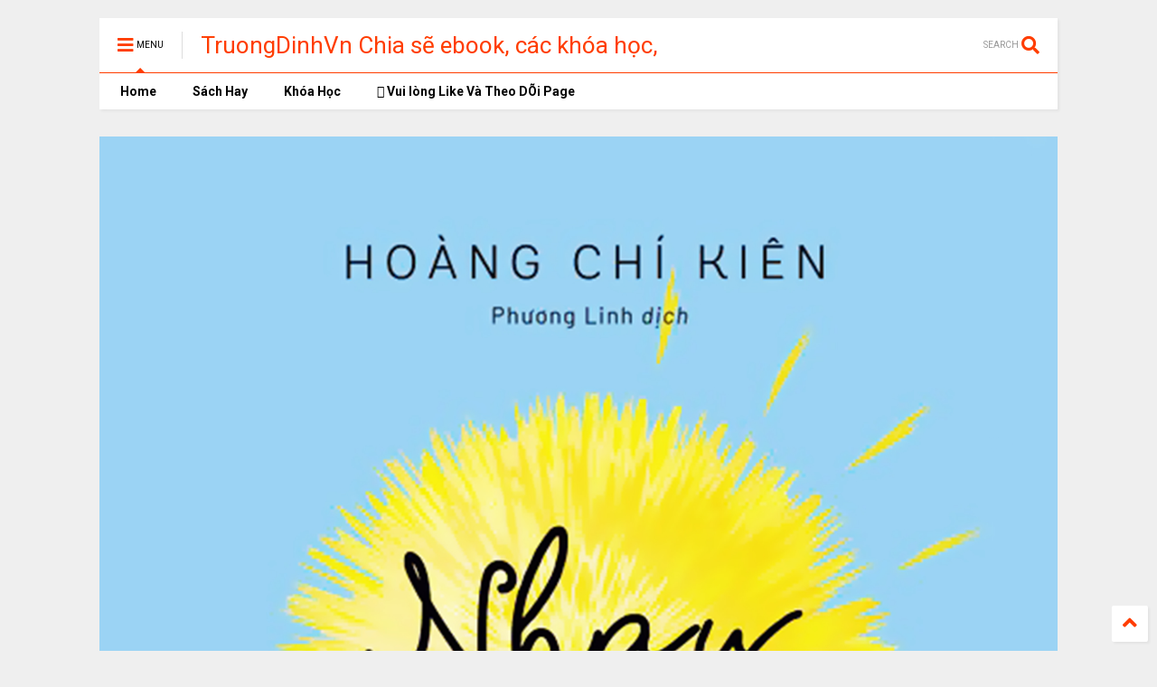

--- FILE ---
content_type: text/html; charset=UTF-8
request_url: https://www.xn--trngnh-e3a36i3dr353a.vn/2023/10/nhay-cam-tu-chat-troi-ban-khong-nen.html
body_size: 127894
content:
<!DOCTYPE html>
<html class='v2' dir='ltr' xmlns='http://www.w3.org/1999/xhtml' xmlns:b='http://www.google.com/2005/gml/b' xmlns:data='http://www.google.com/2005/gml/data' xmlns:expr='http://www.google.com/2005/gml/expr'>
<!--
<head>
<link href='https://www.blogger.com/static/v1/widgets/335934321-css_bundle_v2.css' rel='stylesheet' type='text/css'/>

-->
<head>
<link href='https://use.fontawesome.com/releases/v5.10.0/css/all.css' rel='stylesheet'/>
<link href='https://use.fontawesome.com/releases/v5.10.0/css/v4-shims.css' rel='stylesheet'/>
<link href='//1.bp.blogspot.com' rel='dns-prefetch'/><link href='//28.2bp.blogspot.com' rel='dns-prefetch'/><link href='//3.bp.blogspot.com' rel='dns-prefetch'/><link href='//4.bp.blogspot.com' rel='dns-prefetch'/><link href='//www.blogger.com' rel='dns-prefetch'/><link href='//maxcdn.bootstrapcdn.com' rel='dns-prefetch'/><link href='//fonts.googleapis.com' rel='dns-prefetch'/><link href='//use.fontawesome.com' rel='dns-prefetch'/><link href='//ajax.googleapis.com' rel='dns-prefetch'/><link href='//resources.blogblog.com' rel='dns-prefetch'/><link href='//www.facebook.com' rel='dns-prefetch'/><link href='//plus.google.com' rel='dns-prefetch'/><link href='//twitter.com' rel='dns-prefetch'/><link href='//www.youtube.com' rel='dns-prefetch'/><link href='//feedburner.google.com' rel='dns-prefetch'/><link href='//www.pinterest.com' rel='dns-prefetch'/><link href='//www.linkedin.com' rel='dns-prefetch'/><link href='//www.behance.net' rel='dns-prefetch'/><link href='//feeds.feedburner.com' rel='dns-prefetch'/><link href='//github.com' rel='dns-prefetch'/><link href='//player.vimeo.com' rel='dns-prefetch'/><link href='//platform.twitter.com' rel='dns-prefetch'/><link href='//apis.google.com' rel='dns-prefetch'/><link href='//connect.facebook.net' rel='dns-prefetch'/><link href='//cdnjs.cloudflare.com' rel='dns-prefetch'/><link href='//www.google-analytics.com' rel='dns-prefetch'/><link href='//pagead2.googlesyndication.com' rel='dns-prefetch'/><link href='//googleads.g.doubleclick.net' rel='dns-prefetch'/><link href='//www.gstatic.com' rel='dns-prefetch'/><link href='//www.googletagservices.com' rel='dns-prefetch'/><link href='//static.xx.fbcdn.net' rel='dns-prefetch'/><link href='//tpc.googlesyndication.com' rel='dns-prefetch'/><link href='//syndication.twitter.com' rel='dns-prefetch'/><link href='//w.sharethis.com' rel='dns-prefetch'/><link href='//edge.sharethis.com' rel='dns-prefetch'/><link href='//t.sharethis.com' rel='dns-prefetch'/><link href='//s7.addthis.com' rel='dns-prefetch'/>
<meta charset='utf-8'/>
<meta content='width=device-width,initial-scale=1.0,minimum-scale=1.0' name='viewport'/>
<script src='https://ajax.googleapis.com/ajax/libs/jquery/1.12.4/jquery.min.js' type='text/javascript'></script>
<meta content='text/html; charset=UTF-8' http-equiv='Content-Type'/>
<meta content='blogger' name='generator'/>
<link href='https://www.xn--trngnh-e3a36i3dr353a.vn/favicon.ico' rel='icon' type='image/x-icon'/>
<link href='https://www.xn--trngnh-e3a36i3dr353a.vn/2023/10/nhay-cam-tu-chat-troi-ban-khong-nen.html' rel='canonical'/>
<link rel="alternate" type="application/atom+xml" title="TruongDinhVn Chia sẽ ebook, các khóa học, phần mềm học tập miễn phí - Atom" href="https://www.xn--trngnh-e3a36i3dr353a.vn/feeds/posts/default" />
<link rel="alternate" type="application/rss+xml" title="TruongDinhVn Chia sẽ ebook, các khóa học, phần mềm học tập miễn phí - RSS" href="https://www.xn--trngnh-e3a36i3dr353a.vn/feeds/posts/default?alt=rss" />
<link rel="service.post" type="application/atom+xml" title="TruongDinhVn Chia sẽ ebook, các khóa học, phần mềm học tập miễn phí - Atom" href="https://www.blogger.com/feeds/4617887190895090632/posts/default" />

<link rel="alternate" type="application/atom+xml" title="TruongDinhVn Chia sẽ ebook, các khóa học, phần mềm học tập miễn phí - Atom" href="https://www.xn--trngnh-e3a36i3dr353a.vn/feeds/5479089160775463107/comments/default" />
<!--Can't find substitution for tag [blog.ieCssRetrofitLinks]-->
<link href='https://blogger.googleusercontent.com/img/b/R29vZ2xl/AVvXsEj362TK9SmB51JEPHYobi-rE2ckWRhOdtEoKDV2WPqqzxZ8Esu-Jybq8erm9YrWuFvToXoB7UQHw1-19X4GdiBUW4IgDbXXU-ULeuvJiKxatjNzbZ5bHytm9KJH6EGvXMKKouWywRxLQgAXq3fSm1TtEl8kxU40LqgQDabuXvc0SZ9v9IbzIPAYY91nMrsF/s16000/Nh%E1%BA%A1y%20C%E1%BA%A3m%20-%20T%C6%B0%20Ch%E1%BA%A5t%20Tr%E1%BB%9Di%20Ban%20Kh%C3%B4ng%20N%C3%AAn%20L%C3%A3ng%20Ph%C3%AD%20ebook%20PDF-EPUB-AWZ3-PRC-MOBI.jpg' rel='image_src'/>
<meta content='Nhạy Cảm - Tư Chất Trời Ban Không Nên Lãng Phí ebook PDF-EPUB-AWZ3-PRC-MOBI' name='description'/>
<meta content='https://www.xn--trngnh-e3a36i3dr353a.vn/2023/10/nhay-cam-tu-chat-troi-ban-khong-nen.html' property='og:url'/>
<meta content='Nhạy Cảm - Tư Chất Trời Ban Không Nên Lãng Phí ebook PDF-EPUB-AWZ3-PRC-MOBI' property='og:title'/>
<meta content='Nhạy Cảm - Tư Chất Trời Ban Không Nên Lãng Phí ebook PDF-EPUB-AWZ3-PRC-MOBI' property='og:description'/>
<meta content='https://blogger.googleusercontent.com/img/b/R29vZ2xl/AVvXsEj362TK9SmB51JEPHYobi-rE2ckWRhOdtEoKDV2WPqqzxZ8Esu-Jybq8erm9YrWuFvToXoB7UQHw1-19X4GdiBUW4IgDbXXU-ULeuvJiKxatjNzbZ5bHytm9KJH6EGvXMKKouWywRxLQgAXq3fSm1TtEl8kxU40LqgQDabuXvc0SZ9v9IbzIPAYY91nMrsF/w1200-h630-p-k-no-nu/Nh%E1%BA%A1y%20C%E1%BA%A3m%20-%20T%C6%B0%20Ch%E1%BA%A5t%20Tr%E1%BB%9Di%20Ban%20Kh%C3%B4ng%20N%C3%AAn%20L%C3%A3ng%20Ph%C3%AD%20ebook%20PDF-EPUB-AWZ3-PRC-MOBI.jpg' property='og:image'/>
<title>
Nhạy Cảm - Tư Chất Trời Ban Không Nên Lãng Phí ebook PDF-EPUB-AWZ3-PRC-MOBI | TruongDinhVn Chia sẽ ebook, các khóa học, phần mềm học tập miễn phí
</title>
<meta content='article' property='og:type'/>
<meta content='https://blogger.googleusercontent.com/img/b/R29vZ2xl/AVvXsEj362TK9SmB51JEPHYobi-rE2ckWRhOdtEoKDV2WPqqzxZ8Esu-Jybq8erm9YrWuFvToXoB7UQHw1-19X4GdiBUW4IgDbXXU-ULeuvJiKxatjNzbZ5bHytm9KJH6EGvXMKKouWywRxLQgAXq3fSm1TtEl8kxU40LqgQDabuXvc0SZ9v9IbzIPAYY91nMrsF/w600-h315-p-k-no-nu/Nh%E1%BA%A1y%20C%E1%BA%A3m%20-%20T%C6%B0%20Ch%E1%BA%A5t%20Tr%E1%BB%9Di%20Ban%20Kh%C3%B4ng%20N%C3%AAn%20L%C3%A3ng%20Ph%C3%AD%20ebook%20PDF-EPUB-AWZ3-PRC-MOBI.jpg' property='og:image'/>
<meta content='600' property='og:image:width'/>
<meta content='315' property='og:image:height'/>
<meta content='TruongDinhVn Chia sẽ ebook, các khóa học, phần mềm học tập miễn phí' property='og:site_name'/>

<meta property='fb:app_id' content='403849583055028'/>


<script type='text/javascript'>var FACEBOOK_APP_ID = '403849583055028';</script>
<!--dis-bing-index-archive-pages-start-->
<style type='text/css'>@font-face{font-family:'Roboto';font-style:normal;font-weight:400;font-stretch:100%;font-display:swap;src:url(//fonts.gstatic.com/s/roboto/v50/KFO7CnqEu92Fr1ME7kSn66aGLdTylUAMa3GUBHMdazTgWw.woff2)format('woff2');unicode-range:U+0460-052F,U+1C80-1C8A,U+20B4,U+2DE0-2DFF,U+A640-A69F,U+FE2E-FE2F;}@font-face{font-family:'Roboto';font-style:normal;font-weight:400;font-stretch:100%;font-display:swap;src:url(//fonts.gstatic.com/s/roboto/v50/KFO7CnqEu92Fr1ME7kSn66aGLdTylUAMa3iUBHMdazTgWw.woff2)format('woff2');unicode-range:U+0301,U+0400-045F,U+0490-0491,U+04B0-04B1,U+2116;}@font-face{font-family:'Roboto';font-style:normal;font-weight:400;font-stretch:100%;font-display:swap;src:url(//fonts.gstatic.com/s/roboto/v50/KFO7CnqEu92Fr1ME7kSn66aGLdTylUAMa3CUBHMdazTgWw.woff2)format('woff2');unicode-range:U+1F00-1FFF;}@font-face{font-family:'Roboto';font-style:normal;font-weight:400;font-stretch:100%;font-display:swap;src:url(//fonts.gstatic.com/s/roboto/v50/KFO7CnqEu92Fr1ME7kSn66aGLdTylUAMa3-UBHMdazTgWw.woff2)format('woff2');unicode-range:U+0370-0377,U+037A-037F,U+0384-038A,U+038C,U+038E-03A1,U+03A3-03FF;}@font-face{font-family:'Roboto';font-style:normal;font-weight:400;font-stretch:100%;font-display:swap;src:url(//fonts.gstatic.com/s/roboto/v50/KFO7CnqEu92Fr1ME7kSn66aGLdTylUAMawCUBHMdazTgWw.woff2)format('woff2');unicode-range:U+0302-0303,U+0305,U+0307-0308,U+0310,U+0312,U+0315,U+031A,U+0326-0327,U+032C,U+032F-0330,U+0332-0333,U+0338,U+033A,U+0346,U+034D,U+0391-03A1,U+03A3-03A9,U+03B1-03C9,U+03D1,U+03D5-03D6,U+03F0-03F1,U+03F4-03F5,U+2016-2017,U+2034-2038,U+203C,U+2040,U+2043,U+2047,U+2050,U+2057,U+205F,U+2070-2071,U+2074-208E,U+2090-209C,U+20D0-20DC,U+20E1,U+20E5-20EF,U+2100-2112,U+2114-2115,U+2117-2121,U+2123-214F,U+2190,U+2192,U+2194-21AE,U+21B0-21E5,U+21F1-21F2,U+21F4-2211,U+2213-2214,U+2216-22FF,U+2308-230B,U+2310,U+2319,U+231C-2321,U+2336-237A,U+237C,U+2395,U+239B-23B7,U+23D0,U+23DC-23E1,U+2474-2475,U+25AF,U+25B3,U+25B7,U+25BD,U+25C1,U+25CA,U+25CC,U+25FB,U+266D-266F,U+27C0-27FF,U+2900-2AFF,U+2B0E-2B11,U+2B30-2B4C,U+2BFE,U+3030,U+FF5B,U+FF5D,U+1D400-1D7FF,U+1EE00-1EEFF;}@font-face{font-family:'Roboto';font-style:normal;font-weight:400;font-stretch:100%;font-display:swap;src:url(//fonts.gstatic.com/s/roboto/v50/KFO7CnqEu92Fr1ME7kSn66aGLdTylUAMaxKUBHMdazTgWw.woff2)format('woff2');unicode-range:U+0001-000C,U+000E-001F,U+007F-009F,U+20DD-20E0,U+20E2-20E4,U+2150-218F,U+2190,U+2192,U+2194-2199,U+21AF,U+21E6-21F0,U+21F3,U+2218-2219,U+2299,U+22C4-22C6,U+2300-243F,U+2440-244A,U+2460-24FF,U+25A0-27BF,U+2800-28FF,U+2921-2922,U+2981,U+29BF,U+29EB,U+2B00-2BFF,U+4DC0-4DFF,U+FFF9-FFFB,U+10140-1018E,U+10190-1019C,U+101A0,U+101D0-101FD,U+102E0-102FB,U+10E60-10E7E,U+1D2C0-1D2D3,U+1D2E0-1D37F,U+1F000-1F0FF,U+1F100-1F1AD,U+1F1E6-1F1FF,U+1F30D-1F30F,U+1F315,U+1F31C,U+1F31E,U+1F320-1F32C,U+1F336,U+1F378,U+1F37D,U+1F382,U+1F393-1F39F,U+1F3A7-1F3A8,U+1F3AC-1F3AF,U+1F3C2,U+1F3C4-1F3C6,U+1F3CA-1F3CE,U+1F3D4-1F3E0,U+1F3ED,U+1F3F1-1F3F3,U+1F3F5-1F3F7,U+1F408,U+1F415,U+1F41F,U+1F426,U+1F43F,U+1F441-1F442,U+1F444,U+1F446-1F449,U+1F44C-1F44E,U+1F453,U+1F46A,U+1F47D,U+1F4A3,U+1F4B0,U+1F4B3,U+1F4B9,U+1F4BB,U+1F4BF,U+1F4C8-1F4CB,U+1F4D6,U+1F4DA,U+1F4DF,U+1F4E3-1F4E6,U+1F4EA-1F4ED,U+1F4F7,U+1F4F9-1F4FB,U+1F4FD-1F4FE,U+1F503,U+1F507-1F50B,U+1F50D,U+1F512-1F513,U+1F53E-1F54A,U+1F54F-1F5FA,U+1F610,U+1F650-1F67F,U+1F687,U+1F68D,U+1F691,U+1F694,U+1F698,U+1F6AD,U+1F6B2,U+1F6B9-1F6BA,U+1F6BC,U+1F6C6-1F6CF,U+1F6D3-1F6D7,U+1F6E0-1F6EA,U+1F6F0-1F6F3,U+1F6F7-1F6FC,U+1F700-1F7FF,U+1F800-1F80B,U+1F810-1F847,U+1F850-1F859,U+1F860-1F887,U+1F890-1F8AD,U+1F8B0-1F8BB,U+1F8C0-1F8C1,U+1F900-1F90B,U+1F93B,U+1F946,U+1F984,U+1F996,U+1F9E9,U+1FA00-1FA6F,U+1FA70-1FA7C,U+1FA80-1FA89,U+1FA8F-1FAC6,U+1FACE-1FADC,U+1FADF-1FAE9,U+1FAF0-1FAF8,U+1FB00-1FBFF;}@font-face{font-family:'Roboto';font-style:normal;font-weight:400;font-stretch:100%;font-display:swap;src:url(//fonts.gstatic.com/s/roboto/v50/KFO7CnqEu92Fr1ME7kSn66aGLdTylUAMa3OUBHMdazTgWw.woff2)format('woff2');unicode-range:U+0102-0103,U+0110-0111,U+0128-0129,U+0168-0169,U+01A0-01A1,U+01AF-01B0,U+0300-0301,U+0303-0304,U+0308-0309,U+0323,U+0329,U+1EA0-1EF9,U+20AB;}@font-face{font-family:'Roboto';font-style:normal;font-weight:400;font-stretch:100%;font-display:swap;src:url(//fonts.gstatic.com/s/roboto/v50/KFO7CnqEu92Fr1ME7kSn66aGLdTylUAMa3KUBHMdazTgWw.woff2)format('woff2');unicode-range:U+0100-02BA,U+02BD-02C5,U+02C7-02CC,U+02CE-02D7,U+02DD-02FF,U+0304,U+0308,U+0329,U+1D00-1DBF,U+1E00-1E9F,U+1EF2-1EFF,U+2020,U+20A0-20AB,U+20AD-20C0,U+2113,U+2C60-2C7F,U+A720-A7FF;}@font-face{font-family:'Roboto';font-style:normal;font-weight:400;font-stretch:100%;font-display:swap;src:url(//fonts.gstatic.com/s/roboto/v50/KFO7CnqEu92Fr1ME7kSn66aGLdTylUAMa3yUBHMdazQ.woff2)format('woff2');unicode-range:U+0000-00FF,U+0131,U+0152-0153,U+02BB-02BC,U+02C6,U+02DA,U+02DC,U+0304,U+0308,U+0329,U+2000-206F,U+20AC,U+2122,U+2191,U+2193,U+2212,U+2215,U+FEFF,U+FFFD;}@font-face{font-family:'Roboto';font-style:normal;font-weight:700;font-stretch:100%;font-display:swap;src:url(//fonts.gstatic.com/s/roboto/v50/KFO7CnqEu92Fr1ME7kSn66aGLdTylUAMa3GUBHMdazTgWw.woff2)format('woff2');unicode-range:U+0460-052F,U+1C80-1C8A,U+20B4,U+2DE0-2DFF,U+A640-A69F,U+FE2E-FE2F;}@font-face{font-family:'Roboto';font-style:normal;font-weight:700;font-stretch:100%;font-display:swap;src:url(//fonts.gstatic.com/s/roboto/v50/KFO7CnqEu92Fr1ME7kSn66aGLdTylUAMa3iUBHMdazTgWw.woff2)format('woff2');unicode-range:U+0301,U+0400-045F,U+0490-0491,U+04B0-04B1,U+2116;}@font-face{font-family:'Roboto';font-style:normal;font-weight:700;font-stretch:100%;font-display:swap;src:url(//fonts.gstatic.com/s/roboto/v50/KFO7CnqEu92Fr1ME7kSn66aGLdTylUAMa3CUBHMdazTgWw.woff2)format('woff2');unicode-range:U+1F00-1FFF;}@font-face{font-family:'Roboto';font-style:normal;font-weight:700;font-stretch:100%;font-display:swap;src:url(//fonts.gstatic.com/s/roboto/v50/KFO7CnqEu92Fr1ME7kSn66aGLdTylUAMa3-UBHMdazTgWw.woff2)format('woff2');unicode-range:U+0370-0377,U+037A-037F,U+0384-038A,U+038C,U+038E-03A1,U+03A3-03FF;}@font-face{font-family:'Roboto';font-style:normal;font-weight:700;font-stretch:100%;font-display:swap;src:url(//fonts.gstatic.com/s/roboto/v50/KFO7CnqEu92Fr1ME7kSn66aGLdTylUAMawCUBHMdazTgWw.woff2)format('woff2');unicode-range:U+0302-0303,U+0305,U+0307-0308,U+0310,U+0312,U+0315,U+031A,U+0326-0327,U+032C,U+032F-0330,U+0332-0333,U+0338,U+033A,U+0346,U+034D,U+0391-03A1,U+03A3-03A9,U+03B1-03C9,U+03D1,U+03D5-03D6,U+03F0-03F1,U+03F4-03F5,U+2016-2017,U+2034-2038,U+203C,U+2040,U+2043,U+2047,U+2050,U+2057,U+205F,U+2070-2071,U+2074-208E,U+2090-209C,U+20D0-20DC,U+20E1,U+20E5-20EF,U+2100-2112,U+2114-2115,U+2117-2121,U+2123-214F,U+2190,U+2192,U+2194-21AE,U+21B0-21E5,U+21F1-21F2,U+21F4-2211,U+2213-2214,U+2216-22FF,U+2308-230B,U+2310,U+2319,U+231C-2321,U+2336-237A,U+237C,U+2395,U+239B-23B7,U+23D0,U+23DC-23E1,U+2474-2475,U+25AF,U+25B3,U+25B7,U+25BD,U+25C1,U+25CA,U+25CC,U+25FB,U+266D-266F,U+27C0-27FF,U+2900-2AFF,U+2B0E-2B11,U+2B30-2B4C,U+2BFE,U+3030,U+FF5B,U+FF5D,U+1D400-1D7FF,U+1EE00-1EEFF;}@font-face{font-family:'Roboto';font-style:normal;font-weight:700;font-stretch:100%;font-display:swap;src:url(//fonts.gstatic.com/s/roboto/v50/KFO7CnqEu92Fr1ME7kSn66aGLdTylUAMaxKUBHMdazTgWw.woff2)format('woff2');unicode-range:U+0001-000C,U+000E-001F,U+007F-009F,U+20DD-20E0,U+20E2-20E4,U+2150-218F,U+2190,U+2192,U+2194-2199,U+21AF,U+21E6-21F0,U+21F3,U+2218-2219,U+2299,U+22C4-22C6,U+2300-243F,U+2440-244A,U+2460-24FF,U+25A0-27BF,U+2800-28FF,U+2921-2922,U+2981,U+29BF,U+29EB,U+2B00-2BFF,U+4DC0-4DFF,U+FFF9-FFFB,U+10140-1018E,U+10190-1019C,U+101A0,U+101D0-101FD,U+102E0-102FB,U+10E60-10E7E,U+1D2C0-1D2D3,U+1D2E0-1D37F,U+1F000-1F0FF,U+1F100-1F1AD,U+1F1E6-1F1FF,U+1F30D-1F30F,U+1F315,U+1F31C,U+1F31E,U+1F320-1F32C,U+1F336,U+1F378,U+1F37D,U+1F382,U+1F393-1F39F,U+1F3A7-1F3A8,U+1F3AC-1F3AF,U+1F3C2,U+1F3C4-1F3C6,U+1F3CA-1F3CE,U+1F3D4-1F3E0,U+1F3ED,U+1F3F1-1F3F3,U+1F3F5-1F3F7,U+1F408,U+1F415,U+1F41F,U+1F426,U+1F43F,U+1F441-1F442,U+1F444,U+1F446-1F449,U+1F44C-1F44E,U+1F453,U+1F46A,U+1F47D,U+1F4A3,U+1F4B0,U+1F4B3,U+1F4B9,U+1F4BB,U+1F4BF,U+1F4C8-1F4CB,U+1F4D6,U+1F4DA,U+1F4DF,U+1F4E3-1F4E6,U+1F4EA-1F4ED,U+1F4F7,U+1F4F9-1F4FB,U+1F4FD-1F4FE,U+1F503,U+1F507-1F50B,U+1F50D,U+1F512-1F513,U+1F53E-1F54A,U+1F54F-1F5FA,U+1F610,U+1F650-1F67F,U+1F687,U+1F68D,U+1F691,U+1F694,U+1F698,U+1F6AD,U+1F6B2,U+1F6B9-1F6BA,U+1F6BC,U+1F6C6-1F6CF,U+1F6D3-1F6D7,U+1F6E0-1F6EA,U+1F6F0-1F6F3,U+1F6F7-1F6FC,U+1F700-1F7FF,U+1F800-1F80B,U+1F810-1F847,U+1F850-1F859,U+1F860-1F887,U+1F890-1F8AD,U+1F8B0-1F8BB,U+1F8C0-1F8C1,U+1F900-1F90B,U+1F93B,U+1F946,U+1F984,U+1F996,U+1F9E9,U+1FA00-1FA6F,U+1FA70-1FA7C,U+1FA80-1FA89,U+1FA8F-1FAC6,U+1FACE-1FADC,U+1FADF-1FAE9,U+1FAF0-1FAF8,U+1FB00-1FBFF;}@font-face{font-family:'Roboto';font-style:normal;font-weight:700;font-stretch:100%;font-display:swap;src:url(//fonts.gstatic.com/s/roboto/v50/KFO7CnqEu92Fr1ME7kSn66aGLdTylUAMa3OUBHMdazTgWw.woff2)format('woff2');unicode-range:U+0102-0103,U+0110-0111,U+0128-0129,U+0168-0169,U+01A0-01A1,U+01AF-01B0,U+0300-0301,U+0303-0304,U+0308-0309,U+0323,U+0329,U+1EA0-1EF9,U+20AB;}@font-face{font-family:'Roboto';font-style:normal;font-weight:700;font-stretch:100%;font-display:swap;src:url(//fonts.gstatic.com/s/roboto/v50/KFO7CnqEu92Fr1ME7kSn66aGLdTylUAMa3KUBHMdazTgWw.woff2)format('woff2');unicode-range:U+0100-02BA,U+02BD-02C5,U+02C7-02CC,U+02CE-02D7,U+02DD-02FF,U+0304,U+0308,U+0329,U+1D00-1DBF,U+1E00-1E9F,U+1EF2-1EFF,U+2020,U+20A0-20AB,U+20AD-20C0,U+2113,U+2C60-2C7F,U+A720-A7FF;}@font-face{font-family:'Roboto';font-style:normal;font-weight:700;font-stretch:100%;font-display:swap;src:url(//fonts.gstatic.com/s/roboto/v50/KFO7CnqEu92Fr1ME7kSn66aGLdTylUAMa3yUBHMdazQ.woff2)format('woff2');unicode-range:U+0000-00FF,U+0131,U+0152-0153,U+02BB-02BC,U+02C6,U+02DA,U+02DC,U+0304,U+0308,U+0329,U+2000-206F,U+20AC,U+2122,U+2191,U+2193,U+2212,U+2215,U+FEFF,U+FFFD;}</style>
<style id='page-skin-1' type='text/css'><!--
/*
-----------------------------------------------------------------------------
Template Name: MagOne
Template URI: https://sneeit.com/magone-multi-purpose-blogger-magazine-template/
Author: Tien Nguyen
Author URI: http://portfolio.sneeit.com
Description: MagOne - Responsive Newspaper and Magazine Blogger Template
Version: 6.7.8
-----------------------------------------------------------------------------
----------------------------------------------------------------------------- */
/* Variable definitions
=======================
<Variable name="keycolor" description="Main Color" type="color" default="#FF3D00"/>
<Group description="Site" selector="body">
<Variable name="body.font" description="Font" type="font" default="normal normal 12px 'Roboto', sans-serif"/>
<Variable name="body.text.color" description="Text Color" type="color" default="#000000"/>
</Group>
<Group description="Backgrounds" selector="body">
<Variable name="body.background.color" description="Body Background" type="color" default="#efefef"/>
<Variable name="content.background.color" description="Entire Blog Background" type="color" default="#efefef"/>
<Variable name="header.background.color" description="Header Background" type="color" default="#ffffff"/>
</Group>
<Group description="Menu" selector="#PageList1">
<Variable name="menufont" description="Menu Main Items Font" type="font" default="normal bold 14px 'Roboto', sans-serif"/>
<Variable name="menucolor" description="Menu Main Items Color" type="color" default="#000000"/>
<Variable name="menucolorhover" description="Menu Main Items Hover Color" type="color" default="#777777"/>
<Variable name="menubackground" description="Menu Main Items Background" type="color" default="#ffffff"/>
<Variable name="menubackgroundhover" description="Menu Main Items Hover Background" type="color" default="#ffffff"/>
<Variable name="menusubcolor" description="Menu Sub Items Color" type="color" default="#cccccc"/>
<Variable name="menusubcolorhover" description="Menu Sub Items Hover Color" type="color" default="#ffffff"/>
<Variable name="menusubbackground" description="Menu Sub Items Background" type="color" default="#333333"/>
<Variable name="menucurcolor" description="Selected Menu Main Item Color" type="color" default="#FFFFFF"/>
<Variable name="menucurbackground" description="Selected Menu Main Item Background" type="color" default="#FF3D00"/>
</Group>
<Group description="Links" selector="body">
<Variable name="link.color" description="Link Color" type="color" default="#ff3d00"/>
<Variable name="link.visited.color" description="Visited Color" type="color" default="#EA3A00"/>
<Variable name="link.hover.color" description="Hover Color" type="color" default="#FF4D11"/>
</Group>
<Group description="Widgets - Gadgets" selector="#primary .widget">
<Variable name="blockitembghv" description="Background of Items in Blocks when Hover" type="color" default="#000000"/>
<Variable name="feedwid.title.font" description="Article Widgets Title" type="font" default="normal bold 23px 'Roboto', sans-serif"/>
<Variable name="sidewid.title.font" description="Right Sidebar Widgets Title" type="font" default="normal normal 16px 'Roboto', sans-serif"/>
</Group>
<Group description="Post" selector="h1.post-title">
<Variable name="post.title.font" description="Post Title" type="font" default="normal normal 40px 'Roboto', sans-serif"/>
<Variable name="post.body.font" description="Post Body" type="font" default="normal normal 16px 'Roboto', sans-serif"/>
</Group>
<Group description="Slider" selector=".widget.slider">
<Variable name="slider.title.font" description="Slider Item Title" type="font" default="normal 400 30px 'Roboto', sans-serif"/>
</Group>
<Variable name="body.background" description="Body Background" type="background"
color="#efefef" default="$(color) none repeat scroll top left"/>
<Variable name="body.background.override" description="Body Background Override" type="string" default=""/>
<Variable name="body.background.gradient.cap" description="Body Gradient Cap" type="url"
default="url(//www.blogblog.com/1kt/simple/gradients_light.png)"/>
<Variable name="body.background.gradient.tile" description="Body Gradient Tile" type="url"
default="url(//www.blogblog.com/1kt/simple/body_gradient_tile_light.png)"/>
*/
/*Variable Apply Here*/
body {font: normal normal 12px 'Roboto', sans-serif;color: #000000;background: #efefef none repeat scroll top left;}
a:link {text-decoration:none;color: #ff3d00;}
a:visited {text-decoration:none;color: #ea3a00;}
a:hover {color: #ff4d11;}
.color {color: #ff3d00;}
.border {border-color: #ff3d00;}
.bg {background-color: #ff3d00;}
.header-bg {background-color:#ffffff;}
.wrapper {background-color:#efefef;max-width: 100%;margin: auto;}
.post-body {font: normal normal 16px 'Roboto', sans-serif;}
.main-menu {border-top: 1px solid #ff3d00;}
.main-menu ul.sub-menu li:hover > a {border-left: 2px solid #ff3d00o;}
.main-menu .menu-item-mega > .menu-item-inner > .sub-menu > li li:hover a {border-left: 1px solid #ff3d00;}
.main-menu ul.sub-menu li:hover > a,
.main-menu .menu-item-mega > .menu-item-inner > .sub-menu,
.main-menu .menu-item-mega > .menu-item-inner > .sub-menu > li li:hover a {border-color: #ff3d00!important;}
.header-social-icons ul li a:hover {color: #ff3d00;}
.feed-widget-header .widget-title {font: normal bold 23px 'Roboto', sans-serif;}
.slider-item .item-readmore:hover {background: #ff3d00}
.owl-dot.active {background: #ff3d00;}
#main-sidebar .widget > h2, #main-sidebar .feed-widget-header, #main-sidebar .feed-widget-header h2 {font: normal normal 16px 'Roboto', sans-serif;}
#main-sidebar .widget.FollowByEmail .follow-by-email-submit {background: #ff3d00;}
#footer .widget.social_icons li a:hover {color: #ff3d00;}
#footer .FollowByEmail .follow-by-email-submit {background: #ff3d00;}
a.comments-title.active {border-bottom: 2px solid #efefef!important;}
h1.post-title {font: normal normal 40px 'Roboto', sans-serif;}
.feed.widget .feed-widget-header {border-color: #ff3d00;}
.feed.widget.box-title h2.widget-title {background: #ff3d00;}
.social_counter {color: #ff3d00}
.social_counter .button {background: #ff3d00}
.main-menu {background: #ffffff;}
.main-menu ul.menu > li > a {color: #000000;font: normal bold 14px 'Roboto', sans-serif;}
.main-menu ul.menu > li:hover > a {color: #777777;background: #ffffff;}
.main-menu ul.sub-menu,
.main-menu .menu-item-mega-label .menu-item-inner {	background: #333333; }
.main-menu ul.sub-menu a { color: #cccccc; }
.main-menu ul.sub-menu li:hover > a { color: #ffffff; }
.main-menu ul.menu > li.menu-item-current > a {background: #ff3d00; color: #ffffff!important;}
.feed.widget .thumbnail { background: #000000!important; }
.mobile-menu .menu { border-top: 1px solid #ff3d00; }
.slider-item .item-title {font:normal 400 30px 'Roboto', sans-serif}
form a[class*="button"], form button[class*="button"], form input[class*="button"], form input[type="submit"]{background:#ff3d00!important}
/*MAIN LAYOUT*/
.wrapper {
padding: 20px 20px 30px 20px;
max-width: 100%;
width: /*-var-wrapper-width-start*/1100px/*-var-wrapper-width-end*/;
box-sizing: border-box;
}
#content {
float: left;
/*-var-content-width-start-*/width: 68.68%;/*-var-content-width-end-*/
}
#main-sidebar {
float: right;
/*-var-sidebar-width-start-*/width: 28.31%;/*-var-sidebar-width-end-*/
}
/* - sticky sidebar */
#sidebar {
padding-top: 0.1px; /* to prevent margin of widget collapse sidebar height */
}
#sidebar.fix-top {
position: fixed;
top: 0!important;
bottom: auto!important;
}
#sidebar.fix-bot {
position: fixed;
top: auto!important;
bottom: 0!important;
}
#sidebar.abs-stay {
position: absolute;
bottom: auto!important;
left: auto!important;
right: 0!important;
}
#sidebar.abs-bot {
position: absolute;
top: auto!important;
bottom: 0!important;
left: auto!important;
right: 0!important;
}
/*amp*/
amp-img, amp-youtube, amp-iframe, noscript.amp {
display: none!important;
}
.fab {font-family: "Font Awesome 5 Brands"!important;}

--></style>
<style id='main-css' type='text/css'>
*{word-wrap:break-word!important}body{position:relative;margin:0;padding:0;overflow-x:hidden;width:auto}a{cursor:pointer}a img{border:none}.section,.widget{margin:0;padding:0}.widget{opacity:0}.widget#Blog1{opacity:1!important}.item-control{display:none}.clear{display:block;clear:both;float:none}.inb{display:-moz-inline-stack;display:inline-block}.table{display:table;width:100%}.tr{display:table-row;width:100%}.td{display:table-cell;vertical-align:middle}.wide{margin:auto;width:100%;max-width:100%}iframe,img,ins,object{max-width:100%!important}img{height:auto}#admin-section,.hidden,.hide{display:none}.item-thumbnail,.natural-thumbnail{overflow:hidden;display:block;z-index:9;width:100%;position:relative}.item-thumbnail .item-thumbnail-resize-portrait{display:block;width:100%;height:1100%;margin-top:-500%;vertical-align:middle}.item-thumbnail .item-thumbnail-resize-landscape{display:block;width:1100%;height:100%;margin-left:-500%;text-align:center}.item-thumbnail img{position:relative;display:inline-block!important;height:auto;width:auto;max-width:9999px;max-height:9999px;padding:0!important;zoom:1}.item-thumbnail .item-thumbnail-resize-portrait img{height:auto!important;width:100%!important;position:absolute;top:0;bottom:0;left:0;right:0;margin:auto}.item-thumbnail .item-thumbnail-resize-landscape img{height:100%!important;width:auto!important}.natural-thumbnail img{display:block;height:auto;width:100%}.blogger-clickTrap{display:none}.widget>h2{display:none}.post-body h2,.post-body h3,.post-body h4{margin:1em 0 .5em 0}.widget .post-body ol,.widget .post-body ul{margin:.5em 0 1.5em 0}span.widget-item-control{position:absolute;right:0;bottom:0}.post-body{font-weight:400;line-height:1.5em;padding:5px 0 0 0;width:auto}.post-body b{font-weight:700}.post-body iframe.YOUTUBE-iframe-video,.post-body iframe[src*=youtube]{display:block;width:100%;margin:0 0 10px 0}.PopularPosts .item-thumbnail{float:none;margin:0}.sd,.shad,.shadow,.shd{-webkit-box-shadow:2px 2px 3px rgba(0,0,0,.05);-o-box-shadow:2px 2px 3px rgba(0,0,0,.05);-ms-box-shadow:2px 2px 3px rgba(0,0,0,.05);box-shadow:2px 2px 3px rgba(0,0,0,.05)}.cir,.circle{-o-border-radius:100%;-ms-border-radius:100%;-webkit-border-radius:100%;border-radius:100%}.rad2{-o-border-radius:2px;-ms-border-radius:2px;-webkit-border-radius:2px;border-radius:2px}.owl-carousel .owl-animated-in{z-index:0}.owl-carousel .owl-animated-out{z-index:1}.owl-carousel{display:none;width:100%;-webkit-tap-highlight-color:transparent;position:relative;z-index:1}.owl-carousel .owl-stage{position:relative;-ms-touch-action:pan-Y}.owl-carousel .owl-stage:after{content:".";display:block;clear:both;visibility:hidden;line-height:0;height:0}.owl-carousel .owl-stage-outer{position:relative;overflow:hidden;-webkit-transform:translate3d(0,0,0)}.owl-carousel .owl-controls .owl-dot,.owl-carousel .owl-controls .owl-nav .owl-next,.owl-carousel .owl-controls .owl-nav .owl-prev{cursor:pointer;cursor:hand;-webkit-user-select:none;-khtml-user-select:none;-moz-user-select:none;-ms-user-select:none;user-select:none}.owl-carousel.owl-loaded{display:block}.owl-carousel.owl-loading{opacity:0;display:block}.owl-carousel.owl-hidden{opacity:0}.owl-carousel .owl-refresh .owl-item{display:none}.owl-carousel .owl-item{position:relative;min-height:1px;float:left;-webkit-backface-visibility:hidden;-webkit-tap-highlight-color:transparent;-webkit-touch-callout:none;-webkit-user-select:none;-moz-user-select:none;-ms-user-select:none;user-select:none}.owl-carousel .owl-item img{display:block;width:100%;-webkit-transform-style:preserve-3d}.owl-carousel.owl-text-select-on .owl-item{-webkit-user-select:auto;-moz-user-select:auto;-ms-user-select:auto;user-select:auto}.owl-carousel .owl-grab{cursor:move;cursor:-webkit-grab;cursor:-o-grab;cursor:-ms-grab;cursor:grab}.no-js .owl-carousel{display:block}.owl-carousel .owl-item img{transform-style:preserve-3d}.owl-carousel .owl-video-wrapper{position:relative;height:100%;background:#000}.owl-carousel .owl-video-playing .owl-video-play-icon,.owl-carousel .owl-video-playing .owl-video-tn{display:none}.owl-carousel .owl-video-frame{position:relative;z-index:1}.loader,.loader:after,.loader:before{border-radius:50%;width:2.5em;height:2.5em;-webkit-animation-fill-mode:both;animation-fill-mode:both;-webkit-animation:loading_dots 1.8s infinite ease-in-out;animation:loading_dots 1.8s infinite ease-in-out}.loader{font-size:10px;margin:80px auto;position:relative;text-indent:-9999em;-webkit-transform:translateZ(0);-ms-transform:translateZ(0);transform:translateZ(0);-webkit-animation-delay:-.16s;animation-delay:-.16s}.loader:before{left:-3.5em;-webkit-animation-delay:-.32s;animation-delay:-.32s}.loader:after{left:3.5em}.loader:after,.loader:before{content:'';position:absolute;top:0}@-webkit-keyframes loading_dots{0%,100%,80%{box-shadow:0 2.5em 0 -1.3em rgba(125,125,125,.5)}40%{box-shadow:0 2.5em 0 0 rgba(125,125,125,.5)}}@keyframes loading_dots{0%,100%,80%{box-shadow:0 2.5em 0 -1.3em rgba(125,125,125,.5)}40%{box-shadow:0 2.5em 0 0 rgba(125,125,125,.5)}}.white{background:#fff}#header{position:relative;z-index:19}#header-section{position:relative;z-index:999}#header-wide .widget{margin:30px 0 0 0}#Header1{height:60px;overflow:hidden;position:relative;margin:0}.main-menu-toggle{float:left;-webkit-user-select:none;-moz-user-select:none;-ms-user-select:none;-o-user-select:none;user-select:none}#search-toggle{float:right}.header-button{display:block;height:60px;line-height:60px}.header-button .inner{line-height:20px;padding:20px 20px 0 0;display:block}.main-menu-toggle .inner{padding-left:20px}.header-button .inner>span{color:#999;font-size:10px;line-height:20px;vertical-align:text-bottom}.header-button.active .inner span,.header-button:hover .inner span{color:#000}.header-button .inner i.fa{font-size:20px;line-height:20px}#header .toggle-button .arrow{width:0;height:0;border-left:5px solid transparent;border-right:5px solid transparent;border-bottom-width:5px;border-bottom-style:solid;position:absolute;left:40px;bottom:0;display:none}#header .toggle-button.active .arrow{display:block}.blog-title{float:left;font-size:26px;font-weight:400;border-left:1px solid #ddd;height:30px;line-height:30px;margin:15px 20px 0 0;padding:0 0 0 20px;max-width:50%;overflow:hidden;position:relative}.blog-title img{width:auto!important;height:auto!important;max-height:30px!important}.top-page-wrapper .widget *{max-width:100%}#top-page .widget.HTML{max-height:90px;overflow:hidden;position:relative;width:728px}.top-page-wrapper.auto-height .widget *{max-width:none}#top-page-logo .blog-title{float:none;text-align:left;margin:0;padding:0;border:none;max-width:100%;height:auto}#top-page-logo .blog-title img{max-height:none!important}.top-page-wrapper.auto-height{padding-bottom:10px}.top-page-wrapper.auto-height .section#top-page .widget{min-width:50%;float:right}#header-section .LinkList,#header-section .PageList{display:none}.main-menu{position:relative}.main-menu ul.menu>li.menu-item-current>a:hover,.solid-white .main-menu ul.menu>li>a:hover{opacity:.8}.main-menu .menu .arrow{width:0;height:0;border-left:5px solid transparent;border-right:5px solid transparent;border-top:5px solid;float:right;display:inline-block;margin:18px 0 0 5px}.main-menu .sub-menu .arrow{border-top:5px solid transparent;border-bottom:5px solid transparent;border-left:5px solid;margin:15px 0 0 10px;position:relative;top:1px}.main-menu .menu a{position:relative}.main-menu ul{margin:0;padding:0}.main-menu ul.menu li{display:block;font-size:14px;font-weight:300;padding:0}ul.menu li>span{display:none}.main-menu ul.sub-menu li a{font-weight:400}.main-menu ul.sub-menu li{position:relative;font-size:13px}.main-menu ul.menu li a{padding:0 20px;display:block;height:40px;line-height:40px;text-decoration:none}.main-menu ul.menu>li>a{position:relative}.main-menu ul.menu>li.menu-item-has-children>a{padding-right:30px}.main-menu ul.menu>li>a .arrow{position:absolute;top:-1px;right:15px}.main-menu ul.menu>li{float:left;height:40px;line-height:40px}.main-menu .menu-item-inner{visibility:hidden;opacity:0;transition:visibility 0s linear .3s,opacity .3s linear;-webkit-transition:visibility 0s linear .3s,opacity .3s linear;-moz-transition:visibility 0s linear .3s,opacity .3s linear;-o-transition:visibility 0s linear .3s,opacity .3s linear;-ms-transition:visibility 0s linear .3s,opacity .3s linear}.main-menu ul.sub-menu{min-width:180px;position:absolute;top:100%}.main-menu li:hover>.menu-item-inner{visibility:visible;opacity:1;transition-delay:0s;-webkit-transition-delay:0s;-moz-transition-delay:0s;-o-transition-delay:0s;-ms-transition-delay:0s}.main-menu ul.sub-menu li:hover a{background:rgba(0,0,0,.1);-webkit-transition:all .2s ease-in-out;-moz-transition:all .2s ease-in-out;-o-transition:all .2s ease-in-out;transition:all .2s ease-in-out}.main-menu ul.sub-menu a{min-height:40px;height:auto;padding-right:10px}.main-menu ul.sub-menu ul.sub-menu{top:0;left:100%}.main-menu li.menu-item-mega:hover .menu-item-inner{visibility:visible;opacity:1}.main-menu li.menu-item-mega .menu-item-inner .arrow{display:none}.main-menu .menu-item-mega>.menu-item-inner>.sub-menu{width:100%;left:0;padding:10px 0}.main-menu .menu-item-mega>.menu-item-inner>.sub-menu>li{float:left;width:25%}.main-menu .menu-item-mega>.menu-item-inner>.sub-menu>li>a{font-size:14px}.main-menu .menu-item-mega>.menu-item-inner>.sub-menu>li>.menu-item-inner{position:static;border-left:1px solid #3c3c3c;margin-left:20px}.main-menu .menu-item-mega .sub-menu .sub-menu{position:relative;left:0}.main-menu .menu-item-mega:hover .sub-menu a{background:0 0;border-left:none}.main-menu .menu-item-mega .sub-menu .sub-menu a{font-size:12px;margin-left:15px;padding:0}.main-menu .menu-item-mega>.menu-item-inner>.sub-menu>li li:hover a{padding-left:10px}.main-menu li.menu-item-mega-label:hover .menu-item-inner .menu-mega-content{position:relative;z-index:1;margin-top:-25px}.main-menu .menu-item-mega-label .menu-item-inner{position:absolute;left:0;width:100%;padding:20px 0 20px 0}.main-menu li.menu-item-mega-label.finished .menu-item-inner .menu-mega-content .item{float:left;width:22.5%;margin-right:2%}.main-menu li.menu-item-mega-label.finished .menu-item-inner .menu-mega-content .item.item-0{margin-left:2%}.main-menu li.menu-item-mega-label.finished .menu-item-inner .menu-mega-content{margin:0}.main-menu li.menu-item-mega-label.finished .menu-item-inner .menu-mega-content .item .item-thumbnail{height:160px;background:#000;padding:0}.main-menu li.menu-item-mega-label.finished .menu-item-inner .menu-mega-content .item .item-thumbnail:hover img{background:#000;opacity:.5;transition:opacity .3s linear;-webkit-transition:opacity .3s linear;-moz-transition:opacity .3s linear;-o-transition:opacity .3s linear;-ms-transition:opacity .3s linear}.main-menu li.menu-item-mega-label.finished .menu-item-inner .menu-mega-content .item .item-thumbnail i.fa{visibility:hidden;opacity:0;position:absolute;color:#fff;width:100%;text-align:center;top:40%;z-index:999;font-size:1000%}.main-menu li.menu-item-mega-label.finished .menu-item-inner .menu-mega-content .item .item-thumbnail:hover i.fa{visibility:visible;opacity:1;font-size:200%;transition:visibility .3s linear,font-size .3s linear,opacity .3s linear;-webkit-transition:visibility .3s linear,font-size .3s linear,opacity .3s linear;-moz-transition:visibility .3s linear,font-size .3s linear,opacity .3s linear;-o-transition:visibility .3s linear,font-size .3s linear,opacity .3s linear;-ms-transition:visibility .3s linear,font-size .3s linear,opacity .3s linear}.main-menu ul.menu li a.item-title{height:auto;line-height:1.5em;padding:0;margin:10px 0 0;color:#ccc;font-size:14px;font-weight:400}.main-menu ul.menu li a.item-title:hover{color:#fff}.main-menu ul.menu li.menu-item-mega-label.menu-item-has-children>.menu-item-inner>ul.sub-menu{float:left;width:20%;position:relative;border-top:none;padding:0;margin-top:-15px}.main-menu ul.menu li.menu-item-mega-label.menu-item-has-children>.menu-item-inner>ul.sub-menu>li{float:none;width:100%}.main-menu ul.menu li.menu-item-mega-label.menu-item-has-children>.menu-item-inner>ul.sub-menu .menu-item-inner{padding:0;width:auto}.main-menu ul.menu li.menu-item-mega-label.menu-item-has-children>.menu-item-inner .menu-mega-content{float:right;width:80%}.main-menu.main-menu-center>ul.menu>li{display:inline-block;float:none}.main-menu.main-menu-center>ul.menu{text-align:center}.main-menu.main-menu-center ul.sub-menu{text-align:left}.main-menu.main-menu-center li.menu-item-mega-label.finished .menu-item-inner .menu-mega-content .item .item-thumbnail i.fa{left:0}.main-menu.sticky-menu{position:fixed;left:0;top:0;width:100%;box-shadow:0 0 10px #ccc;border-bottom:1px solid #ddd}.main-menu.sticky-menu>ul.menu{margin:auto;position:relative}#header.sticky{position:fixed;left:0;top:0;max-width:100%}#header.sticky #Header1{height:50px;z-index:0}#header.sticky #header-section{border-bottom:1px solid #ddd;-webkit-box-shadow:2px 2px 3px rgba(0,0,0,.05);-o-box-shadow:2px 2px 3px rgba(0,0,0,.05);-ms-box-shadow:2px 2px 3px rgba(0,0,0,.05);box-shadow:2px 2px 3px rgba(0,0,0,.05);background:#fff}#header.sticky.mobile-menu-opened{overflow-y:scroll}#header.sticky.mobile-menu-opened .mobile-menu{padding-bottom:320px}#header.sticky .blog-title{float:none;margin:0;position:relative;z-index:0;padding:10px 0;text-align:center;max-width:none;height:30px;line-height:30px}#header.sticky .blog-title img{height:30px!important;width:auto!important;display:inline-block}#header.sticky .header-social-icons{display:none}#header.sticky #search-toggle{position:absolute;right:0;top:0;z-index:2;height:50px;line-height:50px}#header.sticky #main-menu-toggle-mobile{position:absolute;left:0;top:0;z-index:2;height:50px;line-height:50px}#header.sticky .header-button .inner{padding:15px 20px;background:#fff}#header.sticky .header-button .inner span{display:none}#header.sticky .mobile-menu{position:absolute;width:100%}#header.sticky.auto-height #header-section{top:-50px;background:0 0}#header.sticky .top-page-wrapper{background:#fff;padding:0}#header.sticky .top-bar{margin:0;position:absolute;right:0;top:0;z-index:9999;height:48px;width:60px;background:0 0;overflow:hidden;border-bottom:none!important}#header.sticky .top-bar .header-button .inner{line-height:18px}.widget-content div[id*=BlogSearch],div.gsc-control-cse{padding:10px;border:1px solid #ccc}table.gsc-search-box td{padding:0!important}.gsc-search-box input.gsc-input{padding:10px!important;box-shadow:none!important;margin:0!important}.gsc-search-box-tools .gsc-search-box td.gsc-input{display:block!important;padding:0!important}.gsc-input-box,.gsc-input-box-focus,.gsc-input-box-hover,input.gsc-input{border:none!important}.gsc-search-box-tools .gsc-search-box .gsc-input,table.gsc-search-box,table.gsc-search-box table{box-shadow:none!important}form.gsc-search-box,input.gsc-search-button,table.gsc-search-box{margin:0!important}form.gsc-search-box,table.gsc-search-box{width:100%}input.gsc-search-button{float:right}.search-form-wrapper{background:#000;background:rgba(0,0,0,.8);z-index:99;position:fixed;width:100%;height:100%;left:0;top:0;display:none}.search-form{position:absolute;width:100%;height:1px;left:0;top:40%;text-align:center}.search-form-label{position:absolute;bottom:100%;width:100%;display:block;left:0;color:#fff;font-size:40px;font-weight:400}.search-text,form input[type=text].search-text{position:absolute;top:100%;width:50%;left:0;right:0;margin:20px auto 0 auto;background:0 0;border:none;border-bottom:1px dashed #ddd;font-size:60px;color:#fff;text-align:center;outline:0;min-width:300px}.search-form-overlay{position:absolute;width:100%;height:100%;top:0;left:0}.header-social-icons{float:right}.header-social-icons ul{padding:0;margin:0}.header-social-icons ul li{display:block;font-size:20px;margin:0 15px 0 0;height:55px;line-height:55px;float:right;padding:0}.header-social-icons ul li a{display:block;color:#999;margin:2px 0 0 0}#inner-primary{position:relative}#primary .widget{margin-top:30px}#content-section-2{position:relative}.feed-widget-header{position:relative}.feed-widget-header .widget-title{margin:0 10px 5px 0;float:left}.feed-widget-header .feed-widget-viewall{float:right;margin:5px 0 0 0}.feed.widget .item-title{line-height:1.3em;margin:0}.feed.widget .item-main{overflow:hidden;position:relative}.feed-widget-labels{float:left;margin:6px 0 0 0}.feed-widget-labels.listing{min-height:1.6em}.feed-widget-labels ul{padding:0;margin:0;border-radius:2px}.feed-widget-labels li{display:block;margin:0;padding:0}.feed-widget-labels a{color:#fff;display:none;line-height:1;padding:2px 5px;white-space:nowrap;font-size:11px}.feed-widget-labels a:hover{opacity:.8}.feed-widget-labels a .check,.feed-widget-labels a .down{display:none}.feed-widget-labels a.active{display:block;background:0 0!important}.feed-widget-labels a.active .down,.feed-widget-labels.listing a.active .check{display:inline}.feed-widget-labels.listing a.active .down{display:none}.feed-widget-labels.listing ul{position:absolute;z-index:99}.feed.widget .item:hover img{opacity:.6}.feed.widget .meta-items{clear:both}.feed.widget .item-labels.bg{color:#fff;display:inline-block;padding:4px 5px 5px 5px;text-shadow:none;font-size:11px;margin:0 0 10px 0;line-height:1em}.feed.widget .item-labels.bg a{color:#fff}.feed.widget .item-labels a:hover,.feed.widget .item-readmore:hover{text-decoration:underline}.feed-widget-pagination{line-height:60px}a.feed-widget-pagination-button{background:#fff;padding:6px 10px;margin:0 12px 0 0;border:1px solid #fff;font-weight:700}a.feed-widget-pagination-button:hover{color:#fff;background:#333}a.feed-widget-pagination-button.active{background:#f0f0f0;border:1px solid #ccc;color:#000;-webkit-box-shadow:none;-o-box-shadow:none;-ms-box-shadow:none;box-shadow:none}span.feed-widget-pagination-separator{margin:0 15px 0 0}span.feed-widget-pagination-info{color:#666}.feed.widget .item-icon{position:absolute;top:0;left:0;width:100%;height:100%;background-color:rgba(0,0,0,.7);z-index:19;font-size:40px;opacity:0}.feed.widget .item-icon:hover{transition:opacity .3s linear;-webkit-transition:opacity .3s linear;-moz-transition:opacity .3s linear;-o-transition:opacity .3s linear;-ms-transition:opacity .3s linear;opacity:1}.feed.widget .item-icon .item-icon-inner{display:block;position:absolute;top:50%;width:100%;text-align:center;height:1em}.feed.widget .item-icon i.fa{display:block;line-height:1em;margin-top:-.5em;color:#fff;opacity:.6;font-size:60px}.feed.widget .item-icon:hover i.fa{transition:font-size .3s linear;-webkit-transition:font-size .3s linear;-moz-transition:font-size .3s linear;-o-transition:font-size .3s linear;-ms-transition:font-size .3s linear;font-size:40px}.feed.widget.under-title .feed-widget-header{border-bottom-width:1px;border-bottom-style:solid;margin:0 0 10px 0}.feed.widget.head-title .feed-widget-header{border-left-width:10px;border-left-style:solid;padding-left:7px}.feed.widget .thumbnail-overlay{display:block;position:absolute;width:100%;height:100%;top:0;opacity:.6;webkit-box-shadow:inset 0 0 50px rgba(0,0,0,.5);box-shadow:inset 0 0 50px rgba(0,0,0,.5)}.feed.widget .item:hover .thumbnail-overlay{opacity:.8}.feed.widget .item-content{z-index:10}.feed.widget .item-sub .item-title a{color:#000!important}.feed.widget .item-content.gradient{background:-webkit-linear-gradient(top,rgba(255,255,255,0) 0,rgba(0,0,0,.8) 100%);background:linear-gradient(to bottom,rgba(255,255,255,0) 0,rgba(0,0,0,.8) 100%);width:100%;box-sizing:border-box}.feed.widget.list .item{background:#fff;border-bottom:1px solid #ddd;-webkit-box-shadow:none!important;-o-box-shadow:none!important;-ms-box-shadow:none!important;box-shadow:none!important}#main-sidebar .feed.widget.list .item{padding-top:15px;border:none;border-top:1px solid #ddd;margin-top:15px}#main-sidebar .feed.widget.list .item-0{padding-top:0;border:none;margin-top:0}#main-sidebar .feed.widget.list .widget-content{padding:15px 20px}#main-sidebar .feed.widget.list .td{padding:0}#main-sidebar .feed.widget.list .td.item-readmore{text-align:right}.feed.widget.list .item-title{font-size:14px;font-weight:400;line-height:1.5em;word-break:break-all}.feed.widget.list .item-title a{color:#333;word-break:break-word}.feed.widget.list .meta-item-author{color:#000;font-weight:700}.feed.widget.list .meta-item-date{font-size:10px;font-style:italic;color:#999;text-transform:capitalize}.feed.widget.list .td{padding:12px 20px}.feed.widget.list .td.item-readmore{padding-left:0;font-size:30px;padding-right:0}.feed.widget.box-title h2.widget-title{padding:5px 7px;margin:0 7px 0 0;color:#fff;font-weight:400;font-size:16px}.feed.widget.box-title h2.widget-title a{color:#fff;line-height:1em;display:block}#main-sidebar .feed.widget.list .td{text-align:left}.feed.widget.ticker .widget-content{height:80px;background:#fff;position:relative;-ms-box-shadow:2px 2px 3px rgba(0,0,0,.05);-o-box-shadow:2px 2px 3px rgba(0,0,0,.05);-webkit-box-shadow:2px 2px 3px rgba(0,0,0,.05);box-shadow:2px 2px 3px rgba(0,0,0,.05)}#main-sidebar .feed.widget.ticker .widget-content{padding:0}.ticker-item{font-size:12px;padding:15px 30px 15px 15px}.ticker-item a.thumbnail{float:left;width:30%;height:50px}.ticker-item-content{right:0;width:65%;position:absolute;bottom:0;min-height:50px}.ticker-item-inner{position:relative;overflow:hidden;height:50px}.feed.widget.ticker .item-title a{color:#000;font-weight:400;font-size:12px;display:block;width:100%}.ticker-button-left{display:none}.ticker-button-right{right:0;position:absolute;bottom:25px;height:30px;line-height:30px;background:currentColor;padding:0 8px;text-align:center}.ticker-button-right i{color:#fff;font-size:28px}.feed.widget.ticker .item-icon{width:30%}.feed.widget.ticker .ticker-item:hover .item-icon:hover i.fa{font-size:20px}.grid-sub{float:left;position:relative;overflow:hidden;width:100%;height:400px}.grid-sub-wide{width:55%}.grid-sub-narrow{width:45%}.grid-item .item-thumbnail{height:100%;width:100%;position:relative}.grid-item{widht:100%;height:50%;position:relative;overflow:hidden}.grid-item-content{position:absolute;bottom:0;text-align:left;padding:0 7% 30px 7%;text-shadow:1px 1px 0 #000;width:86%;z-index:9}.grid-item .meta-item{margin:0 2em 0 0;font-size:12px}.grid-item .meta-item .fa{font-size:16px}.grid-item .meta-item span{vertical-align:2px;color:#fff}.feed.widget.grid .grid-item .item-title a{font-weight:400;color:#fff;display:block;font-size:18px;line-height:1.3em}.grid-item .item-snippet{color:#fff;font-size:13px;opacity:.9;margin:10px 0 20px 0;line-height:1.5em}.grid-item .item-readmore-wrapper{margin-top:30px;display:block}.grid-item .item-readmore{border:1px solid #fff;padding:10px 20px;-webkit-border-radius:2px;border-radius:2px;color:#fff;background:rgba(0,0,0,.3);text-transform:uppercase}.grid-item-inner{height:100%;position:relative}#main-sidebar .grid-sub{height:200px}#main-sidebar .feed.widget.grid .grid-item .item-title a{font-size:16px}.grid-sub-1 .grid-item{height:100%}.grid-sub-3 .grid-sub-item-1,.grid-sub-4 .grid-sub-item-0,.grid-sub-4 .grid-sub-item-1,.grid-sub-item-2,.grid-sub-item-3{float:left;width:50%}.feed.widget.grid .grid-sub-1 .grid-item .item-title a{font-size:26px}#main-sidebar .feed.widget.grid .widget-content{padding:0}.feed.widget.slider .widget-content:hover img{opacity:.6}.slider-item,.slider-item .item-thumbnail{height:400px}.slider-item{position:relative;overflow:hidden}.slider-item-content{position:absolute;bottom:25%;text-align:center;padding:0 8%;text-shadow:1px 1px 0 #000;width:84%;z-index:10}.slider-item .meta-item{margin:0 1em;font-size:12px}.slider-item .meta-item .fa{font-size:16px}.slider-item .meta-item span{vertical-align:2px;color:#fff}.slider-item .item-title a{color:#fff;display:block;line-height:1.1em;margin:10px 0 0 0;text-shadow:0 0 5px rgba(0,0,0,.5),1px 1px 3px #000}.slider-item .item-snippet{color:#fff;font-size:16px;opacity:.9;margin:10px 0 20px 0}.slider-item .item-readmore-wrapper{margin-top:40px;display:block}.slider-item .item-readmore{border:1px solid #fff;padding:10px 20px;-webkit-border-radius:2px;border-radius:2px;color:#fff;background:rgba(0,0,0,.3);text-transform:uppercase}.owl-nav{position:absolute;bottom:0;width:100%}a.slider-button{color:#fff;opacity:.8;font-size:30px;bottom:0;position:absolute;padding:0 2%}a.slider-button:hover{opacity:1}a.slider-button-right{right:0}a.slider-button-left{left:0}.owl-dots{position:absolute;bottom:3%;width:60%;left:0;right:0;margin:auto;text-align:center}.owl-dot{background:#fff;height:10px;width:10px;display:inline-block;margin:0 5px;-webkit-border-radius:100%;border-radius:100%;opacity:.6}.owl-dot:hover{opacity:1}.owl-dot.active{opacity:1}#main-sidebar .slider-item,#main-sidebar .slider-item .item-thumbnail{height:200px}#main-sidebar .slider-item .item-title a{font-size:20px}#main-sidebar .feed.widget.slider .widget-content{padding:0}#main-sidebar .slider-item .item-snippet{font-size:12px}.feed.widget.sticky .item{float:right;width:37.5%;clear:right;margin-top:20px}.feed.widget.sticky .item-0,.feed.widget.sticky .item-1{margin-top:0}.feed.widget.sticky .item-main{position:relative;text-shadow:1px 1px 0 #000}.feed.widget.sticky .item-content{position:absolute;bottom:0;padding:0 25px 20px 25px}.feed.widget.sticky .item-thumbnail{height:140px}.feed.widget.sticky .item-0 .item-thumbnail{height:310px}.feed.widget.sticky .item-title{display:block;margin:0;line-height:1.3em}.feed.widget.sticky .item-sub .item-title{margin:0 0 15px 0}.feed.widget.sticky .item-than-0 .item-title{margin:10px 0 0 0}.feed.widget.sticky .item-title a{font-size:16px;color:#fff!important;font-weight:400}.feed.widget.sticky .item-0 .item-title a{font-size:26px;line-height:1.2em}.feed.widget.sticky a.meta-item{color:#fff;font-size:12px;margin:0 2em 0 0}.feed.widget.sticky a.meta-item-author{color:#fff;display:block;margin:15px 0 0 0}.feed.widget.sticky a.meta-item-author .avatar{opacity:.8;font-style:italic}.feed.widget.sticky .item-sub{padding:25px;color:#fff;line-height:1.7em;font-size:14px;font-weight:400}.feed.widget.sticky .item-snippet{line-height:1.5em;display:inline}.feed.widget.sticky .meta-items{margin-top:14px}.feed.widget.sticky .item-0{float:left;width:59%;clear:left}.feed.widget.sticky .item-0 a.item-readmore{color:#fff}.feed.widget.sticky .item-extra{width:100%;clear:both;float:none}.feed.widget.sticky .item-extra .item-thumbnail{height:250px}.feed.widget.sticky .item-extra .item-title a{font-size:30px;line-height:1.3em}.feed.widget.sticky.no-spacing .item{width:40%;margin-top:0}.feed.widget.sticky.no-spacing .item-0{width:60%}.feed.widget.sticky.no-spacing .item-extra{width:100%}.feed.widget.sticky.no-spacing .item-0 .item-thumbnail{height:269px}.feed.widget.three .three-col,.feed.widget.three.fix-height .item{float:left;width:31%;margin:20px 0 0 3.5%}.feed.widget.three .three-col{margin-top:0;background:0 0}.feed.widget.three .three-col .item{margin-top:20px}.feed.widget.three .item{background:#fff}.feed.widget.three .three-col.col-1,.feed.widget.three.fix-height .item-three{clear:left;margin-left:0}.feed.widget.three .three-col .item-0,.feed.widget.three .three-col .item-1,.feed.widget.three .three-col .item-2,.feed.widget.three.fix-height .item-0,.feed.widget.three.fix-height .item-1,.feed.widget.three.fix-height .item-2{margin-top:0}.feed.widget.three .item-main{position:relative;text-shadow:1px 1px 0 #000}.feed.widget.three .item-thumbnail{height:150px;position:relative;z-index:0}.feed.widget.three .item-content{position:absolute;bottom:0;z-index:1;padding:15px}.feed.widget.three .item-title{font-size:16px;font-weight:400;margin:0}.feed.widget.three .item-title a{color:#fff}.feed.widget.three .item-sub{padding:15px}.feed.widget.three .item-sub .item-title{margin:0 0 15px 0}.feed.widget.three .item-snippet{display:inline;font-size:13px;color:#333}.item-readmore-wrapper{display:inline;margin:0 0 0 .3em}.feed.widget.three .meta-items{margin:15px 0 0 0;padding:10px 0 0 0;border-top:1px solid #ddd}.feed.widget.three .meta-item{display:block;color:#666;margin:5px 0 0 0}.feed.widget.three .three-col-mobile .item{margin-top:20px}.feed.widget.three.no-spacing .item{margin:0;width:33.3333%}.feed.widget.three.no-spacing.auto-height .item{width:100%}.feed.widget.three.no-spacing .item-sub{border-right:1px solid #ddd}.feed.widget.complex .item{float:left;width:48%;margin:20px 0 0 4%;background:#fff}.feed.widget.complex .item-0,.feed.widget.complex .item-1{margin-top:0}.feed.widget.complex .item-two{margin-left:0}.feed.widget.complex .item-2{margin:20px 0 0 4%}.feed.widget.complex .item-main{padding:20px}.feed.widget.complex .item-title{font-size:16px;font-weight:400;line-height:1.45em}.feed.widget.complex .item-0 .item-main{padding:0}.feed.widget.complex .item-0 .item-sub .item-title{margin:0 0 15px 0}.feed.widget.complex .item-extra.item-four{clear:left}.feed.widget.complex .item-0 .item-main{position:relative;text-shadow:1px 1px 0 #000}.feed.widget.complex .item-0 .item-thumbnail{height:180px}.feed.widget.complex .item-0 .item-content{position:absolute;bottom:0;padding:20px}.feed.widget.complex .item-0 .item-title{font-size:20px;line-height:1.2em;margin:0;font-weight:400}.feed.widget.complex .item-0 .item-title a{color:#fff}.feed.widget.complex .item-0 .meta-item{margin:0 2em 0 0}.feed.widget.complex .item-0 .meta-item-author{color:#fff;margin:10px 0 0 0;display:block}.feed.widget.complex .item-0 a.meta-item-author .avatar{opacity:.8;font-style:italic}.feed.widget.complex .item-0 .item-sub{padding:20px}.feed.widget.complex .item-0 .item-snippet{font-size:13px;line-height:1.6em;color:#333;display:inline}.feed.widget.complex .item-0 .meta-items{margin:30px 0 0 0;font-size:12px}.feed.widget.complex .item-title a{color:#000}.feed.widget.complex.no-spacing .item{width:50%;margin:0;border-bottom:1px solid #ddd}.feed.widget.complex.no-spacing .item-main,.feed.widget.complex.no-spacing .item-sub{border-right:1px solid #ddd}.feed.widget.complex.no-spacing .item-0 .item-thumbnail{height:142px}.carousel-item-content{position:absolute;bottom:0;padding:0 20px 30px 20px;z-index:10}.carousel .item-title{font-size:18px;font-weight:400;text-shadow:1px 1px 0 #000;margin:10px 0 0 0;text-shadow:0 0 5px rgba(0,0,0,.5),1px 1px 3px #000}.carousel .item-title a{color:#fff}.carousel .item-thumbnail{height:210px}.carousel .owl-nav{bottom:auto;top:0;right:0;left:auto;text-align:right}a.carousel-button{display:block;position:absolute;color:#fff;opacity:.8;font-size:40px;padding:0 20px;text-shadow:1px 1px 0 #000}a.carousel-button:hover{opacity:1}.carousel .owl-nav>div{display:inline}a.carousel-button-left{left:0}a.carousel-button-right{right:0}#main-sidebar .feed.widget.carousel .widget-content{padding:0}.feed.widget.blogging .widget-content{background:#fff;padding:20px;-webkit-box-shadow:2px 2px 3px rgba(0,0,0,.05);-o-box-shadow:2px 2px 3px rgba(0,0,0,.05);-ms-box-shadow:2px 2px 3px rgba(0,0,0,.05);box-shadow:2px 2px 3px rgba(0,0,0,.05)}.feed.widget.blogging .item{margin:20px 0 0 0;padding:20px 0 0 0;border-top:1px solid #ddd;-webkit-box-shadow:none;-o-box-shadow:none;-ms-box-shadow:none;box-shadow:none}.feed.widget.blogging .item-0{margin:0;padding:0;border-top:none}.feed.widget.blogging .thumbnail{float:left;width:40%;position:relative}#main-sidebar .feed.widget.blogging .thumbnail{width:20%}.feed.widget.blogging .item-thumbnail{height:180px}#main-sidebar .feed.widget.blogging .item-thumbnail{height:50px}.feed.widget.blogging .item-content{margin-left:44%}#main-sidebar .feed.widget.blogging .item-content{margin-left:24%}#main-sidebar .feed.widget.blogging .item.no-thumbnail .item-content,.feed.widget.blogging .item.no-thumbnail .item-content{margin-left:0}#main-sidebar .feed.widget.blogging.no-title .widget-content{text-align:left;padding:20px}.feed.widget.blogging .item-title{font-size:24px;font-weight:400;margin:5px 0 10px 0}#main-sidebar .feed.widget.blogging .item-title{font-size:14px}.feed.widget.blogging .item-title a{color:#000}.feed.widget.blogging .meta-items{clear:none;margin:0 0 10px 0}.feed.widget.blogging .meta-item{color:#666;margin:0 2em 0 0}.feed.widget.blogging .item-snippet{display:inline;font-size:13px;line-height:1.65em;color:#666}.feed.widget.left{float:left;width:48%}.feed.widget.right{float:right;width:48%}.feed.widget.left .item,.feed.widget.right .item{background:#fff;margin:20px 0 0 0}.feed.widget.left .item-0,.feed.widget.right .item-0{margin:0}.feed.widget.left .item-0 .item-thumbnail,.feed.widget.right .item-0 .item-thumbnail{height:200px}.feed.widget.left .item-extra .item-main,.feed.widget.right .item-extra .item-main{padding:20px}.feed.widget.left .item-0 .item-main,.feed.widget.right .item-0 .item-main{position:relative;text-shadow:1px 1px 0 #000}.feed.widget.left .item-0 .item-content,.feed.widget.right .item-0 .item-content{position:absolute;bottom:0;padding:20px}.feed.widget.left .item-title,.feed.widget.right .item-title{font-size:18px;font-weight:400;margin:0}.feed.widget.left .item-title a,.feed.widget.right .item-title a{color:#000}.feed.widget.left .item-0 .item-title a,.feed.widget.right .item-0 .item-title a{color:#fff}.feed.widget.left .item-sub,.feed.widget.right .item-sub{padding:20px;position:relative}.feed.widget.left .item-0 .item-sub .item-title,.feed.widget.right .item-0 .item-sub .item-title{margin:0 0 15px 0;font-size:22px}.feed.widget.left .item-snippet,.feed.widget.right .item-snippet{font-size:13px;display:inline;line-height:1.5em;color:#333}.feed.widget.left .meta-items,.feed.widget.right .meta-items{margin:20px 0 0 0}.feed.widget.left .meta-item,.feed.widget.right .meta-item{margin:0 2em 0 0;color:#666}.feed.widget.left .meta-item-author,.feed.widget.right .meta-item-author{color:#fff;margin:10px 0 0;display:block}.feed.widget.left .meta-item-author .avatar,.feed.widget.right .meta-item-author .avatar{font-style:italic;opacity:.8}.feed.widget.left.no-spacing .item,.feed.widget.right.no-spacing .item{margin:0;border-bottom:1px solid #ddd}.feed.widget.one .item{background:#fff;margin:20px 0 0 0}.feed.widget.one .item-0{margin:0}.feed.widget.one .item-thumbnail{height:370px}.feed.widget.one .item-main{position:relative;text-shadow:1px 1px 0 #000}.feed.widget.one .item-content{position:absolute;bottom:0;padding:30px}.feed.widget.one .item-title{font-size:30px;font-weight:400;margin:0}.feed.widget.one .item-title a{color:#fff}.feed.widget.one .item-sub{padding:30px}.feed.widget.one .item-sub .item-title{margin:0 0 .5em 0}.feed.widget.one .meta-items{margin:0 0 20px 0}.feed.widget.one .meta-item{color:#000;margin:0 2em 0 0}.feed.widget.one .item-snippet{display:inline;font-size:15px;color:#666}.feed.widget.one.no-spacing .item{margin:0}#main-sidebar .feed.widget.one .item-content{padding:0 20px 15px 20px}#main-sidebar .feed.widget.one .item-thumbnail{height:180px}#main-sidebar .feed.widget.one .item-title{font-size:20px;font-weight:400}#main-sidebar .feed.widget.one.popularposts .item-labels{padding:5px 5px 7px 5px;font-size:20px}#main-sidebar .feed.widget.one.no-title .widget-content{text-align:left}#main-sidebar .feed.widget.one .item{-webkit-box-shadow:none;-o-box-shadow:none;-ms-box-shadow:none;box-shadow:none}#main-sidebar .feed.widget.one .item-sub{padding:20px 0;border-bottom:1px solid #ddd}#main-sidebar .feed.widget.one.no-title .item-sub{margin:0 20px}#main-sidebar .feed.widget.one .item-last .item-sub{border-bottom:none}#main-sidebar .feed.widget.one.popularposts .item-sub{padding-top:10px}#main-sidebar .feed.widget.one .meta-items{margin:0 0 15px 0}#main-sidebar .feed.widget.one .item-snippet{font-size:14px;line-height:1.5em}#main-sidebar .feed.widget.one .widget-content{padding-bottom:0}#main-sidebar .feed.widget.one .item-sub .item-title{margin-top:-10px}.feed.widget.two .two-col-left{float:left;width:48.5%}.feed.widget.two .two-col-right{float:right;width:48.5%}.feed.widget.two .item{background:#fff;margin:20px 0 0 0}.feed.widget.two .item-0,.feed.widget.two .item-1{margin:0}.feed.widget.two.fix-height .item{float:right;width:48.5%}.feed.widget.two.fix-height .item.item-two{float:left}.feed.widget.two .item-main{position:relative;text-shadow:1px 1px 0 #000}.feed.widget.two .item-thumbnail{height:250px}.feed.widget.two .item-content{position:absolute;bottom:0;padding:20px}.feed.widget.two .item-title{font-size:18px;font-weight:400;margin:0}.feed.widget.two .item-title a{color:#fff}.feed.widget.two .meta-items{margin:20px 0 0}.feed.widget.two .meta-items a{color:#000;margin:0 2em 0 0}.feed.widget.two .meta-item-author{color:#fff;margin:15px 0 0 0;display:block}.feed.widget.two .meta-item-author .avatar{font-style:italic;opacity:.8}.feed.widget.two .item-sub{padding:20px}.solid-white .feed.widget.two .item-sub{padding:15px 0 20px 0}.feed.widget.two .item-sub .item-title{margin:0 0 .5em 0}.feed.widget.two .item-snippet{font-size:13px;line-height:1.5em;display:inline;color:#333}.feed.widget.two.fix-height.no-spacing .item,.feed.widget.two.no-spacing .two-col{width:50%}.feed.widget.two.no-spacing .item{margin:0}.BlogArchive li,.BlogArchive ul{display:block;margin:0;padding:0;color:#666;font-weight:700}.BlogArchive li{margin:5px 0 10px 5px}.BlogArchive li.collapsed ul{display:none}.BlogArchive ul ul{margin-left:19px}.BlogArchive ul ul.posts li{font-weight:400;margin:5px 0 0 0}.BlogArchive a{cursor:pointer;font-family:Arial,sans-serif}.BlogArchive a.toggle{color:#000}select#BlogArchive1_ArchiveMenu{padding:10px;cursor:pointer;width:100%;box-sizing:border-box;border-color:#ddd;font-weight:700}.widget.quote{position:relative;background:#000!important;overflow:hidden}.widget.quote .item-thumbnail{position:absolute;width:100%;z-index:0;min-height:100%}.widget.quote>h2{background:rgba(0,0,0,.3);color:#fff!important;border:none!important;padding:20px!important}.widget.quote .widget-content{position:relative;z-index:1;color:#fff;font-size:18px;font-weight:400}.widget.quote .quote-icon{position:absolute;bottom:0;left:20px;opacity:.2;font-size:70px}.widget.quote .quote-author{font-size:14px;text-align:right;font-weight:700;letter-spacing:3px;margin:30px 0 0 0}.widget.quote .quote-content{line-height:2em;padding:0 20px;font-style:italic}.blog-list-container .blog-icon{display:none}.blog-list-container .blog-title{font-size:12px;line-height:1.5em;height:auto;width:100%;padding:0 0 0 5%;margin:0;border:none;float:none}.blog-list-container .item-content .item-title a{display:block;float:none;width:95%;padding:0 0 0 5%}.blog-list-container .blog-content{float:none;width:100%;padding:15px 0 10px 0;margin:0}.blog-list-container li{border-left:1px solid #ccc;margin:0 0 5px 0;padding:0}.blog-list-container .item-time{color:#666;background:#fff;margin-left:-2px;padding:0 0 5px 0;line-height:11px;position:absolute;top:0;font-size:11px;width:100%}.cloud-label-widget-content .label-size{color:#fff;opacity:1;font-size:14px;margin:0 5px 5px 0;display:block;padding:5px;float:left}.cloud-label-widget-content .label-size a{color:#fff}.cloud-label-widget-content .label-size .label-count{background:rgba(0,0,0,.2);color:#fff;margin:0 0 0 3px;font-size:11px;font-weight:700;padding:3px 5px;line-height:1;display:inline-block}.cloud-label-widget-content .label-size:hover{opacity:.95}.widget.FeaturedPost .post-summary{padding:5px 20px 20px 20px}.widget.FeaturedPost h3{font-size:18px;font-weight:400;margin-bottom:0}.widget.FeaturedPost p{font-size:14px;line-height:1.7em;opacity:.7;margin:.5em 0 1em 0}#main-sidebar .feed-widget-header,#main-sidebar .widget>h2{font-weight:400;letter-spacing:1px;color:#333;-ms-box-shadow:0 3px 7px rgba(0,0,0,.07);-o-box-shadow:0 3px 7px rgba(0,0,0,.07);-webkit-box-shadow:0 3px 7px rgba(0,0,0,.07);box-shadow:0 3px 7px rgba(0,0,0,.07);padding:15px 20px;margin:0;border-bottom:1px solid #eee;z-index:2;position:relative}#main-sidebar .feed-widget-viewall{font-size:11px;margin:3px 0 0 0}#main-sidebar .feed-widget-header h2{margin:0}#main-sidebar .feed-widget-labels{font-size:11px;padding:0;margin:0 0 0 5px}#main-sidebar .widget{-webkit-box-shadow:2px 2px 3px rgba(0,0,0,.05);-o-box-shadow:2px 2px 3px rgba(0,0,0,.05);-ms-box-shadow:2px 2px 3px rgba(0,0,0,.05);box-shadow:2px 2px 3px rgba(0,0,0,.05);background:#fff}#main-sidebar .widget-content{padding:20px}#main-sidebar .widget.no-title .widget-content{padding:0;text-align:center}#main-sidebar .widget.FollowByEmail .desc{font-size:16px;font-weight:400}#main-sidebar .widget.FollowByEmail .follow-by-email-inner{margin:20px 0 0 0}#main-sidebar .widget.FollowByEmail .follow-by-email-address{border:1px solid #ddd!important;-o-border-radius:2px;-ms-border-radius:2px;-webkit-border-radius:2px;border-radius:2px;padding:0 15px!important;box-sizing:border-box;line-height:30px;height:35px;margin:0!important;width:95%}#main-sidebar .widget.FollowByEmail .follow-by-email-submit{border:1px solid #777!important;-o-border-radius:2px;-ms-border-radius:2px;-webkit-border-radius:2px;border-radius:2px;color:#fff;padding:8.5px 20px!important;width:auto;height:auto;line-height:1em}.tab-title{padding:0!important}.tab-link{display:inline-block;text-align:center;padding:15px 0;position:relative;letter-spacing:0;font-weight:400}.tab-link.active{color:#666;font-weight:400}.tab-link.active .tab-link-arrow{position:absolute;width:0;height:0;left:0;right:0;bottom:-1px;margin:auto;border-left:7px solid transparent;border-right:7px solid transparent;border-bottom:7px solid #ddd}.tab-link-inner{padding:0 3px;vertical-align:middle;display:inline-block}#main-sidebar .widget.social_counter .widget-content,.widget.social_counter .widget-content{padding-top:10px;padding-bottom:10px}a.social-counter{display:block;width:100%;border-top:1px solid #ddd;padding:10px 0}a.social-counter.item-0{border:none}a.social-counter>span{display:block;float:left;line-height:20px;height:20px}a.social-counter>span.icon{font-size:20px;width:40px;text-align:center}a.social-counter>span.count{font-weight:700;color:#202020}a.social-counter>span.text{color:#999;font-style:italic;margin:0 0 0 .3em}a.social-counter>span.button{float:right;color:#fff;background:0 0}a.social-counter>span.button>span{display:block;font-size:10px;font-weight:700;line-height:1em;padding:2.5px 3px;margin:2.5px 0 0 0}a.social-counter span.button span.go{position:relative;width:0;overflow:hidden;text-align:right;display:block;float:right;-webkit-transition:width .2s ease-in-out;-moz-transition:width .2s ease-in-out;-o-transition:width .2s ease-in-out;transition:width .2s ease-in-out}a.social-counter:hover span.button span.go{width:1em;-webkit-transition:width .1s ease-in-out;-moz-transition:width .1s ease-in-out;-o-transition:width .1s ease-in-out;transition:width .1s ease-in-out}a.social-counter span.clear{display:block;float:none;line-height:0;height:0}.facebook-color,a.facebook-color{color:#45619d}.facebook-bg,a.facebook-bg{background:#45619d}.twitter-color,a.twitter-color{color:#55acee}.twitter-bg,a.twitter-bg{background:#55acee}.google-color,a.google-color{color:#d73d32}.google-bg,a.google-bg{background:#d73d32}.rss-color,a.rss-color{color:#fb9d3a}.rss-bg,a.rss-bg{background:#fb9d3a}.youtube-color,a.youtube-color{color:#cc181e}.youtube-bg,a.youtube-bg{background:#cc181e}.vimeo-color,a.vimeo-color{color:#4bf}.vimeo-bg,a.vimeo-bg{background:#4bf}.dribbble-color,a.dribbble-color{color:#ed669a}.dribbble-bg,a.dribbble-bg{background:#ed669a}.soundcloud-color,a.soundcloud-color{color:#f50}.soundcloud-bg,a.soundcloud-bg{background:#f50}.behance-color,a.behance-color{color:#026bfa}.behance-bg,a.behance-bg{background:#026bfa}.instagram-color,a.instagram-color{color:#9e7144}.instagram-bg,a.instagram-bg{background:#9e7144}.delicious-color,a.delicious-color{color:#39f}.delicious-bg,a.delicious-bg{background:#39f}.pinterest-color,a.pinterest-color{color:#be061a}.pinterest-bg,a.pinterest-bg{background:#be061a}.linkedin-color,a.linkedin-color{color:#1c87bd}.linkedin-bg,a.linkedin-bg{background:#1c87bd}#footer{margin:30px 0 0 0}#footer-wide .widget{margin:0 0 30px 0}.footer-inner{background-color:#fff;margin:0;padding:4%}.footer-col{float:left;border-left:1px solid #ddd;margin:0 0 0 4%;padding:0 0 0 4%}.footer-col.footer-col-1{border-left:none;margin:0;padding:0;width:26.5%}.footer-col.footer-col-2{width:19%}.footer-col.footer-col-3{width:38%}#footer-col-1-section .widget{margin:0 0 25px 0}ul#footer-menu{margin:0;padding:0}#footer-menu li{display:block;float:left;width:50%;padding:0;margin:10px 0 10px 0;text-align:center}#footer-menu li a{color:#333;font-weight:700}#footer-menu li a:hover{text-decoration:underline}#footer .widget.social_icons>h2{display:none!important}#footer .widget.social_icons ul{margin:0;padding:0}#footer .widget.social_icons li{display:inline}#footer .widget.social_icons li a{font-size:20px;color:#333;margin:0 1.5em 0 0}#footer .widget.social_icons{border-bottom:1px solid #ddd;margin:0 0 20px 0;padding:0 0 20px 0}#footer .FollowByEmail h2.title{display:block;float:left;font-size:14px;font-weight:400;width:25%;line-height:1.3em;color:#333;margin:0}#footer .FollowByEmail .widget-content{float:left;width:75%}#footer .FollowByEmail .follow-by-email-address{border:1px solid #ccc;-o-border-radius:2px;-ms-border-radius:2px;-webkit-border-radius:2px;border-radius:2px;padding:0 15px;box-sizing:border-box;line-height:30px;height:32px;margin:0}#footer .FollowByEmail .follow-by-email-submit{padding:7.5px 15px!important;height:auto;width:auto;-o-border-radius:2px;-ms-border-radius:2px;-webkit-border-radius:2px;border-radius:2px;box-sizing:border-box;border:1px solid #666!important;color:#fff;margin:0 0 0 10px;cursor:pointer}#footer .FollowByEmail .follow-by-email-inner{margin:2px 0 0 0}h4.post-section-title{font-size:20px;font-weight:400;padding:0 10px 0 0;display:block;float:left;margin:0;text-transform:uppercase}.post-section{clear:both;margin-top:15px;padding-top:15px;border-top:1px solid #ddd}#blog-pager a{padding:10px 15px;text-transform:uppercase;background:#fff;-o-border-radius:2px;-ms-border-radius:2px;-webkit-border-radius:2px;border-radius:2px;letter-spacing:2px;-webkit-box-shadow:2px 2px 3px rgba(0,0,0,.05);-o-box-shadow:2px 2px 3px rgba(0,0,0,.05);-ms-box-shadow:2px 2px 3px rgba(0,0,0,.05);box-shadow:2px 2px 3px rgba(0,0,0,.05);font-weight:700}#blog-pager a:hover{background:#000}#blog-pager{overflow:visible;text-align:center;margin:30px 0 0 0}#blog-pager-newer-link{float:left}#blog-pager-older-link{float:right}#comments{padding:15px 0 0 0}.blogger-alt-comments #comments{padding:0}.comments{margin:0;display:none}.comments.active{display:block}ul.main-comments{padding:0}.blogger-alt-comments ol#top-ra{margin:0;padding:0}li.comment{display:block;padding:20px 0 0 0;border-top:1px solid #ddd;margin:20px 0 0 0}.blogger-alt-comments ol#top-ra>li.comment:first-child,li.comment-0{margin:0;border:none}.blogger-alt-comments .comment-replies>.comment-thread>ol,ul.sub-comments{padding:0 0 0 58px}.blogger-alt-comments .avatar-image-container,.comment-avatar{float:left;width:48px;height:48px;display:block}.blogger-alt-comments .avatar-image-container img,.comment-avatar img{display:block;width:48px;height:48px}.blogger-alt-comments .comment-block,.comment-content{margin:0 0 0 58px}.blogger-alt-comments .comment-content{margin:0}.blogger-alt-comments .comment-header .user,.comment-name{font-size:14px;font-weight:700;font-style:normal}span.comment-name{color:#000}.blogger-alt-comments .comment-header .datetime.secondary-text a,a.comment-date{font-size:10px;color:#666;margin:0 0 0 .5em}.blogger-alt-comments .comment-content,.comment-body{margin:10px 0 0 0;color:#333;font-size:14px;line-height:1.3em}.comment-footer{margin:10px 0 0 0}.blogger-alt-comments .comment-actions.secondary-text,.comment-footer a{text-transform:uppercase;font-size:11px;margin:0 1em 0 0}.blogger-alt-comments .comment-actions.secondary-text{display:block;margin:10px 0 0 0}.blogger-alt-comments .comment-actions.secondary-text a,.comment-footer a span{color:#000;font-weight:700}.blogger-alt-comments .comment-actions.secondary-text a{margin:0 1em 0 0}.blogger-alt-comments .continue{display:none}.blogger-alt-comments .comment-actions #top-continue{display:inline}.blogger-comments-default-pagination{display:none;background:#fff;padding:10px;text-align:center;font-size:16px;color:#999;margin:30px 0 0 0}.blogger-alt-comments .blogger-comment-from-post{position:relative;overflow:hidden}iframe#comment-editor{margin:20px 0 0 0!important}.comment-form-holder .comment-form-wrapper{margin-left:58px}.comment-form-message{background-color:#fff;border:1px solid #e5e5e5;padding:20px 22px 10px 22px;position:relative;z-index:1;border-bottom:0;line-height:1.5em;font-size:16px;font-weight:400;margin:20px 0 -31px 0}.blogger-alt-comments .comment-replies>.comment-thread>ol .avatar-image-container,.blogger-alt-comments .comment-replies>.comment-thread>ol .avatar-image-container img,ul.sub-comments .comment-avatar,ul.sub-comments .comment-avatar img{width:36px;height:36px}.blogger-alt-comments .comment-replies>.comment-thread>ol .comment-block,ul.sub-comments .comment-content{margin-left:46px}.blogger-alt-comments .comment-replies>.comment-thread>ol .comment-replies>ol,ul.sub-comments ul.sub-comments{padding-left:46px}.facebook-comments{position:relative;overflow:hidden;padding:5px 0 0 2.5%;background-color:#fff;border:1px solid #e5e5e5;margin:0 0 20px 0;border-top:none}span.noNewComments{display:block;padding:20px 0;font-size:20px;font-weight:400;color:#666;font-style:italic}#comments-title-tabs{clear:both;margin:20px 0 0 0}.comments-title-tab{display:block;height:40px;line-height:40px;float:left;position:relative;z-index:1}.comments-title-tabs-hr{border-top:1px solid #ccc;margin:-1px 0 0 0;position:relative;z-index:0}a.comments-title{font-size:12px;font-weight:400;color:#666;padding:0 10px}a.comments-title.active{border:1px solid #ccc;font-weight:700;color:#000;position:relative;z-index:1;outline:0}a.comments-title:hover{color:#000}a.facebook-comments-title.active{background-color:#fff;border-bottom-color:#fff!important}.comment-media{display:block}.blogger-alt-comments .thread-toggle{display:none}.comment .comment-replybox-single{padding-left:55px}.comment .comment .comment-replybox-single{padding-left:43px}.post-feature-image-wrapper img{display:block;margin:0 0 15px 0;width:100%;height:auto}.post-feature-image-caption{font-style:italic;font-size:16px;margin:15px 0;font-weight:700;border-bottom:1px solid #ccc;padding:0 0 15px 0}.post-breadcrumb{margin:0 0 10px 0;color:#666}.post-breadcrumb>*{display:inline-block;margin:0 1em 0 0;font-size:14px}h1.post-title{margin:0 0 10px 0;line-height:1.3em;font-weight:400}.post-sub-title,.post-sub-title strike,span.custom-post-title,span.custom-post-title strike{text-decoration:none;font-weight:100!important}.post-sub-title{font-size:30px;font-weight:400;margin:0 0 10px 0;color:#333}.post-meta-wrapper{margin:0 0 10px 0;border-bottom:1px solid #ddd;padding:0 0 10px}a.post-meta{margin:0 1.5em 0 0;color:#000;font-weight:700;display:inline-block;font-size:12px;height:20px;line-height:20px}a.post-meta i{font-size:14px;vertical-align:text-bottom}.post-comment-counter{display:none}.post-body blockquote{background-color:#333;position:relative;margin:10px 0 20px 0;padding:20px 20px 20px 70px!important;color:#fff;font-size:16px;font-weight:400;line-height:1.5em;font-style:italic;display:flex}.post-body blockquote .blockquote-icon{position:absolute;left:20px;top:20px;font-size:30px}.post-body-inner{line-height:1.7em}.post-body-inner *{max-width:100%}.post-body-inner a:hover{text-decoration:underline}.post-body-inner .separator a:hover{text-decoration:none}.wrapper.white-post-inner .post-body-inner{padding:20px;background:#fff}.post-ads{float:left;margin:0 0 10px 0;position:relative}#HTML13,#HTML23,#HTML3{visibility:hidden;margin:0!important;padding:0!important}.wrapper.white-post-inner #HTML13>*,.wrapper.white-post-inner #HTML23>*{margin:0 20px!important}.wrapper.white-post-inner .post-body-inner #HTML13>*,.wrapper.white-post-inner .post-body-inner #HTML23>*{margin:0!important}#HTML3{width:336px;overflow:hidden}#HTML13,#HTML23{width:100%}.inner-post-ads,.inner-post-ads-2{margin-top:20px;margin-bottom:5px;clear:both}.post-right{margin-left:356px}.wide-right .post-right{margin:0!important;padding:0 0 10px 0!important}p.post-excerpt{margin:0 0 20px 0;padding:20px;background-color:#e8e8e8;font-size:15px;font-weight:400;line-height:1.5em}.post-break-link{line-height:1.3em;margin:0 0 10px 0;color:#666}.post-break-link a:hover{text-decoration:underline}.post-break-link i{margin:0 5px 0 0}.full-post-ads .post-ads,.full-post-ads .post-ads .widget.HTML{width:100%!important;float:none}.full-post-ads .post-right{margin:0!important}#toc{padding:20px;border:1px solid #7777;background:#fff7;margin:30px 0 30px 30px;float:right;max-width:280px}#toc ol{margin:0;padding:0 0 0 1.5em;font-size:95%;counter-reset:item}#toc>ol{padding:0}#toc li{display:block}#toc li:before{content:counters(item, ".") ". ";counter-increment:item}#toc h2{margin:0 0 20px 0}.post-body-inner table{background:#fff;box-shadow:0 0 10px 0 #ccc}.post-body-inner table tr{box-shadow:0 -1px 0 #eee}.post-body-inner table tr:first-child{box-shadow:none}.post-body-inner table thead tr:first-child{box-shadow:0 1px 0 #ddd}.post-body-inner table td,.post-body-inner table th{padding:10px 15px;text-align:left}.post-body-inner table th{font-weight:700}.post-body-inner table td{font-size:90%;color:#333}.post .post-body-inner table.tr-caption-container{position:relative;font-style:italic;margin-top:.5em;max-width:100%;box-shadow:none!important;background:0 0;padding:0!important}.post .post-body-inner table.tr-caption-container *{display:block;max-width:100%;box-sizing:border-box;box-shadow:none!important;margin:0!important;padding:0!important}.post .post-body-inner table.tr-caption-container td.tr-caption{color:#666;font-weight:700;font-size:80%;padding-top:10px!important}.post .post-body-inner table.tr-caption-container a{margin:0!important}.post-labels.post-section{padding-top:0}.post-labels.post-section .post-section-title{margin:13px 0 0 0;line-height:20px;word-break:normal}a.post-label .label-name{display:inline-block;color:#fff;padding:0 .5em;-o-border-radius:2px;-ms-border-radius:2px;-webkit-border-radius:2px;border-radius:2px}a.post-label{margin:15px 1em 0 0;display:block;float:left;line-height:1.6em}a.post-label:hover{opacity:.9}.post-label span.label-count{position:relative;display:inline-block;margin:0 0 0 5px}.post-label span.label-count-value{background:#ddd;color:#333;padding:2px 5px;font-size:10px;line-height:1em;display:inline-block;vertical-align:text-bottom}.post-label span.label-count-arrow{border-top:3px solid transparent;border-bottom:3px solid transparent;border-right:7px solid #ddd;display:block;position:absolute;height:0;widht:0;top:.6em;left:-5px}.post-page{display:none}.post-page.active{display:block}.post-page-buttons{margin-top:20px}.post-page-button{display:block;float:left;font-size:16px;line-height:1;padding:2px 7px;background:#fff;border:1px solid #ddd;margin:0 10px 0 0;-o-border-radius:2px;-ms-border-radius:2px;-webkit-border-radius:2px;border-radius:2px}.post-page-button.active{color:#666;background:0 0}.post-page-button:hover{text-decoration:underline}.post-page-button.active:hover{text-decoration:none}.post-rection-wrapper{float:left;height:20px;margin-top:6px;min-width:320px;max-width:100%;position:relative;top:-3px;overflow:hidden}.post-rection-wrapper iframe{width:100%}.post-location a{display:block;float:left;margin-top:5px;font-size:14px}.post-location a:hover{text-decoration:underline}.post-share-buttons{width:100%}.post-share-buttons h4.post-section-title{display:inline-block}.post-share-buttons-holder{display:inline-block}.post-share-buttons-url{display:block;width:100%;box-sizing:border-box;padding:10px;margin-top:10px;border:1px solid #ccc;font-size:16px;outline:0;-o-border-radius:2px;-ms-border-radius:2px;-webkit-border-radius:2px;border-radius:2px}a.at-share-btn{-o-border-radius:2px;-ms-border-radius:2px;-webkit-border-radius:2px;border-radius:2px}.header-post-sharing-buttons .post-share-buttons-url{display:none}.header-post-sharing-buttons{border-bottom:1px solid #ddd;margin:0 0 10px 0;padding:0 0 10px 0}.ie-sharing-buttons{display:none}.post-author-box-content{margin:5px 0 0 0}.author-profile img{width:50px;height:50px;float:left;border:none;margin-right:0;top:4px;position:relative}.author-profile-description{font-size:16px;color:#666;font-style:italic;margin-left:65px;line-height:1.7em}.post-related{position:relative;z-index:0}.post-related-inner{margin:25px 0 0 0}.post-related-header h4{line-height:20px;margin:0}a.post-related-random-button{position:absolute;font-size:20px;right:20px;top:15px;z-index:1;line-height:20px}.post-related-header{padding:15px 20px;border-bottom:1px solid #eee;position:relative}.post-related-content{padding:20px}.post-related-item{float:left;width:48%;margin-left:4%;position:relative;margin-top:20px}.post-related-item.item-two{margin-left:0}.post-related-item-0{margin-left:0;margin-top:0}.post-related-item-1{margin-top:0}.post-related-item .item-thumbnail{height:180px;background-color:#000}.post-related-item-wide{width:100%}.post-related-item-wide .item-thumbnail{height:210px}.post-related-item .item-thumbnail img{opacity:.8}.post-related-item .item-title{position:absolute;bottom:0;padding:0 15px 15px 15px;line-height:1.3em;font-size:16px;text-shadow:1px 1px 0 #000;z-index:19}.post-related-item .item-title a{color:#fff}.locked-content{position:relative;padding:15px;z-index:9}.locked-content .fb_iframe_widget iframe{max-width:none!important;z-index:2}.locked-content .overlay{position:absolute;width:100%;height:100%;opacity:.1;z-index:0}.locked-content .inner{position:relative;text-align:center}.locked-content i.fa{font-size:60px;padding:30px 0 0 0}h2.locked-content-title{margin:10px 0;font-size:20px}h3.locked-content-sub-title{font-size:16px;margin:10px 0}h3.locked-content-sub-title.step-2{padding:10px 0 30px 0;margin:0}.locked-content-actions{position:relative;z-index:1}.locked-content-actions a{display:inline-block;margin:0 2px 10px 2px;font-size:14px;background:#3b5998;color:#fff;padding:0 10px;height:28px;line-height:28px;border-radius:4px;text-decoration:none;position:relative;top:-2px}.locked-content-actions a i.fa{font-size:12px;padding:0;margin:0 3px 0 0}.locked-content-actions a:hover{opacity:.8;text-decoration:none}.locked-content-actions a.facebook{margin-bottom:0!important}.locked-content-actions .facebook{background:#3b5998;margin-bottom:10px;max-height:28px;height:28px;line-height:28px}.locked-content-actions a.twitter{background:#1da1f2}.locked-content-actions a.gplus{background:#dd4b39}.locked-content-actions a.linkedin{background:#0077b5}.locked-content-actions a.pinterest{background:#bd081c}.locked-content-actions a.email{background:red}.locked-content-actions .fb-share-button{display:inline-block}form input[type=email],form input[type=name],form input[type=text],form textarea{max-width:100%;display:block;width:100%;box-sizing:border-box;border:1px solid #ccc;padding:10px;margin:5px 0 15px 0;box-shadow:inset 0 0 10px rgba(0,0,0,.1)}a.button,form a[class*=button],form button[class*=button],form input[class*=button],form input[type=submit]{display:inline-block;line-height:1em;padding:.5em .7em .7em .7em;background:#fff;position:relative;-o-border-radius:4px;-ms-border-radius:4px;-webkit-border-radius:4px;border-radius:4px;cursor:pointer}form a[class*=button],form button[class*=button],form input[class*=button],form input[type=submit]{font-size:16px;font-weight:400;height:auto;padding:10px 20px!important;-o-border-radius:4px;-ms-border-radius:4px;-webkit-border-radius:4px;border-radius:4px;border:1px solid rgba(0,0,0,.1)!important;border-bottom-width:.2em!important;color:#fff!important;display:block!important}a.button span{line-height:1em}a.button span.button-overlay{display:block;position:absolute;width:100%;height:100%;top:0;left:0;box-sizing:border-box;-o-border-radius:4px;-ms-border-radius:4px;-webkit-border-radius:4px;border-radius:4px;border:1px solid #000;border-bottom-width:.2em;opacity:.2}a.button:hover .button-overlay{background:#fff;opacity:.15}a.button:active .button-overlay{border-bottom-width:1px}span.dropcap,span.firstcharacter{display:block;float:left;font-size:5em;line-height:1em;margin:0 .2em 0 0}.shortcode-message{margin:10px 0;display:block;position:relative;overflow:hidden;-o-border-radius:2px;-ms-border-radius:2px;-webkit-border-radius:2px;border-radius:2px}.shortcode-message .message-title{background:#ddd}.shortcode-message .message-content{background:#fff}.shortcode-message>div{display:block;margin:0;padding:10px 15px}.shortcode-tab,.shortcode-vtab{padding:0 20px 15px 20px;background:#fff;-ms-box-shadow:-1px -1px 2px rgba(0,0,0,.05),2px 2px 4px rgba(0,0,0,.1);-o-box-shadow:-1px -1px 2px rgba(0,0,0,.05),2px 2px 4px rgba(0,0,0,.1);-webkit-box-shadow:-1px -1px 2px rgba(0,0,0,.05),2px 2px 4px rgba(0,0,0,.1);box-shadow:-1px -1px 2px rgba(0,0,0,.05),2px 2px 4px rgba(0,0,0,.1)}.shortcode-vtab{padding:15px 0}.shortcode-tab ul.tab-header,.shortcode-vtab ul.tab-header{display:block;margin:0;padding:0;position:relative;z-index:1}.shortcode-vtab ul.tab-header{float:left;width:25%}.shortcode-tab ul.tab-header li,.shortcode-vtab ul.tab-header li{display:block;margin:0;padding:0;float:left}.shortcode-vtab ul.tab-header li{float:none;border-right:1px solid #ddd}.shortcode-tab ul.tab-header li a,.shortcode-vtab ul.tab-header li a{display:block;padding:15px 0;margin:0 20px -1px 0;font-weight:700;outline:0;font-size:14px}.shortcode-vtab ul.tab-header li a{padding:8px 20px;margin:0 -1px 0 0}.shortcode-tab ul.tab-header li.ui-state-active a{border-bottom:1px solid #333;color:#333}.shortcode-vtab ul.tab-header li.ui-state-active a{border-right:1px solid #333;color:#333}.shortcode-tab .tab-content{clear:both;border-top:1px solid #ddd;padding-top:15px;position:relative;z-index:0}.shortcode-vtab .tab-content{border:none;padding:0;position:relative;z-index:0;float:left;width:75%}.shortcode-vtab .tab-content .inner{padding:0 20px}.shortcode-accordion{padding:0 20px;background:#fff;position:relative;-ms-box-shadow:-1px -1px 2px rgba(0,0,0,.05),2px 2px 4px rgba(0,0,0,.1);-o-box-shadow:-1px -1px 2px rgba(0,0,0,.05),2px 2px 4px rgba(0,0,0,.1);-webkit-box-shadow:-1px -1px 2px rgba(0,0,0,.05),2px 2px 4px rgba(0,0,0,.1);box-shadow:-1px -1px 2px rgba(0,0,0,.05),2px 2px 4px rgba(0,0,0,.1)}.shortcode-accordion h3{margin:0}.shortcode-accordion .accordion-title{display:block;position:relative;font-size:14px;line-height:1;padding:15px 0 0 0;border-top:1px solid #ddd}.shortcode-accordion .accordion-title-0{border-top:1px solid #fff}.shortcode-accordion .ui-state-active .accordion-title{color:#333;border-bottom:1px solid #ddd}.shortcode-accordion .accordion-title-text{display:inline-block;padding:0 0 15px 0;line-height:1.5em;margin:0 0 -1px 0}.shortcode-accordion .ui-state-active .accordion-title-text{border-bottom:1px solid #333}.shortcode-accordion .accordion-title-icon{position:absolute;right:0;font-size:20px;display:none}.shortcode-accordion .accordion-title-icon-inactive{display:inline-block}.shortcode-accordion .ui-state-active .accordion-title-icon-active{display:inline-block}.shortcode-accordion .ui-state-active .accordion-title-icon-inactive{display:none}.shortcode-accordion .accordion-content{padding:15px 0}.shortcode-col .col{float:left;margin-left:20px}.shortcode-col .col.col-0{margin-left:0}pre.code-box{color:#333;font:11px Monaco,"Courier New","DejaVu Sans Mono","Bitstream Vera Sans Mono",monospace;white-space:pre-wrap;word-wrap:break-word;background-color:#f4f4f4;background-image:-webkit-gradient(linear,50% 0,50% 100%,color-stop(50%,#f4f4f4),color-stop(50%,#e5e5e5));background-image:-webkit-linear-gradient(#f4f4f4 50%,#e5e5e5 50%);background-image:-webkit-gradient(linear,left top,left bottom,color-stop(50%,#f4f4f4),color-stop(50%,#e5e5e5));background-image:-webkit-linear-gradient(#f4f4f4 50%,#e5e5e5 50%);background-image:linear-gradient(#f4f4f4 50%,#e5e5e5 50%);-webkit-background-size:38px 38px;background-size:38px 38px;border:1px solid #c5c5c5;display:block;line-height:19px!important;margin:0;overflow:visible;overflow-y:hidden;padding:0 0 0 4px;position:relative;z-index:0}pre.code-box div,pre.code-box pre,pre.code-box span{line-height:19px!important;margin-top:0!important;margin-bottom:0!important;padding-top:0!important;paddding-bottom:0!important;border-top:0!important;boder-bottom:0!important}pre.code-box br{line-height:0!important;display:none!important;height:0!important}.pre-header{position:relative;z-index:1}.pre-header a{display:block;color:#fff;padding:5px 10px;line-height:1em;font-size:12px}.pre-header .copy-all-message{position:absolute;top:100%;background:#83cc40;color:#fff;width:100%;font-size:12px;padding:0 10px;box-sizing:border-box}.archive-page-header h2{font-size:20px;font-weight:400;margin:0 0 20px 0;padding:0 0 10px 0;border-bottom:1px solid #ccc;color:#333}.archive-page-pagination{margin:20px 0;position:relative}a.archive-page-pagination-button{border:1px solid #ccc;padding:5px 10px;background:#fff;margin:0 1em 0 0;display:block;float:left;font-size:16px}a.archive-page-pagination-button:hover{border-color:#999}a.archive-page-pagination-button.active{background:0 0;color:#333;-ms-box-shadow:none;-o-box-shadow:none;-webkit-box-shadow:none;box-shadow:none}a.archive-page-pagination-button.active:hover{border-color:#ccc}span.archive-page-pagination-info{position:absolute;right:0;color:#999;top:5px}span.archive-page-pagination-separator{float:left;margin:0 15px 0 0;font-size:20px;color:#999}.error_page #main-sidebar{display:none}.error_page #content{float:none;width:100%}.post-404{text-align:center}.post-404 .title{font-size:300px;font-weight:400;color:#999;line-height:1em}.post-404 .link{font-size:20px;font-weight:400;text-transform:uppercase}.error_page a.scroll-up{display:none!important}a.scroll-up{z-index:99;width:40px;height:40px;font-size:25px;text-align:center;line-height:40px;-o-border-radius:2px;-ms-border-radius:2px;-webkit-border-radius:2px;border-radius:2px;position:fixed;bottom:10px;right:10px;cursor:pointer;overflow:font-size;background:#fff}a.scroll-up:hover{background:currentColor}a.scroll-up:hover i{color:#fff}.mobile{display:none}#header .mobile-menu .menu{display:none}.mobile-menu .menu{margin:-1px 0 0 0;padding:0;position:relative}.mobile-menu .menu ul{margin:0;padding:0}.mobile-menu .menu li{display:block;position:relative}.mobile-menu .menu li a{display:block;padding:0 10px;color:#000;background:#f0f0f0;border-bottom:1px solid #ddd;font-size:14px;position:relative;z-index:0;height:40px;line-height:40px}.mobile-menu .menu .sub-menu{display:none}.mobile-menu .menu .sub-menu li a{padding-left:8%;font-size:12px;color:#333}.mobile-menu .menu .sub-menu .sub-menu li a{padding-left:16%;font-size:11px;font-weight:400}.mobile-menu .menu-item>.toggle{position:absolute;right:0;top:0;height:40px;width:40px;line-height:40px;text-align:center;font-size:20px;cursor:pointer;z-index:2}.mobile-menu .menu-item>.expand{display:block}.mobile-menu .menu-item>.collapse{display:none}.mobile-menu .menu-item.expanded>.expand{display:none}.mobile-menu .menu-item.expanded>.collapse{display:block}.solid-white .wrapper{padding-top:0}.solid-white #header-section{-webkit-box-shadow:none;-o-box-shadow:none;-ms-box-shadow:none;box-shadow:none}.solid-white #main-sidebar .widget{-webkit-box-shadow:none;-o-box-shadow:none;-ms-box-shadow:none;box-shadow:none}.solid-white #main-sidebar .feed-widget-header,.solid-white #main-sidebar .widget>h2{-webkit-box-shadow:none;-o-box-shadow:none;-ms-box-shadow:none;box-shadow:none;padding:0 0 15px 0;border-color:#ccc}.solid-white #main-sidebar .widget-content{padding:15px 0!important}.solid-white #main-sidebar .widget.no-title .widget-content{padding-top:0!important}.solid-white .feed.widget .item,.solid-white .feed.widget .shad{-webkit-box-shadow:none;-o-box-shadow:none;-ms-box-shadow:none;box-shadow:none}.solid-white .feed.widget.complex .item-0 .item-sub{padding:10px 0 0 0}.solid-white .feed.widget.complex .item-0 .meta-items{margin:15px 0 0 0;padding:15px 0 0 0;border-top:1px solid #ddd}.solid-white .feed.widget.complex .item.than-0 .item-main{padding:20px 0 0 0;border-top:1px solid #ddd}.solid-white .feed.widget.three .item-sub{padding:10px 0}.solid-white .feed.widget.blogging .widget-content{padding:0;-webkit-box-shadow:none;-o-box-shadow:none;-ms-box-shadow:none;box-shadow:none}.solid-white .feed.widget.one .item-sub{padding:20px 0}.solid-white .feed.widget.one .meta-items{margin:0 0 10px 0}.solid-white .feed.widget.left .item-sub,.solid-white .feed.widget.right .item-sub{padding:10px 0 0 0}.solid-white .feed.widget.left .meta-items,.solid-white .feed.widget.right .meta-items{margin:10px 0 0}.solid-white .feed.widget.left .item-extra,.solid-white .feed.widget.right .item-extra{margin:5px 0 20px 0}.solid-white .feed.widget.left .item-extra .item-main,.solid-white .feed.widget.right .item-extra .item-main{padding:20px 0 0 0;border-top:1px solid #ddd}.solid-white .feed.widget.list .td{padding:12px 0}.solid-white .feed.widget.ticker .widget-content{border:1px solid #ccc}.solid-white .footer-inner{border:1px solid #ddd}.CSS_LIGHTBOX{width:100%!important;z-index:9999!important}@media only screen and (max-width:1009px){.mobile{display:block}.feed.widget.two .two-col-mobile.mobile{display:none}.feed.widget.three .three-col-mobile.mobile{display:none}.wrapper{width:100%}#content,#main-sidebar{width:100%;float:none!important;margin-top:0!important}#main-menu-toggle{display:none}.main-menu .menu{display:none}.main-menu{display:none!important}.feed.widget.left .meta-items,.feed.widget.right .meta-items{position:static;margin:15px 0 0 0}.top-page-wrapper .widget,.top-page-wrapper .widget *{max-width:100%!important}.top-page-wrapper .widget{float:none!important;width:100%!important;text-align:center!important;overflow:hidden!important;position:relative!important}.top-page-wrapper .table,.top-page-wrapper .td,.top-page-wrapper .tr{display:block;float:none}#top-page-logo .blog-title{text-align:center}}@media only screen and (max-width:899px){.footer-col.footer-col-1{width:100%}.footer-col.footer-col-2,.footer-col.footer-col-3{width:100%;border:#ffdead;margin:20px 0 0 0;padding:20px 0 0 0;border-top:1px solid #ddd}#footer-menu li{text-align:left}#footer .widget.social_icons li a{padding-top:5px;padding-bottom:5px;display:block;float:left}#footer .FollowByEmail h2.title{float:none;width:100%;clear:both;margin:0 0 10px 0}#footer .FollowByEmail .widget-content{float:none;width:100%}}@media only screen and (max-width:699px){.wrapper{padding-left:0;padding-right:0}.wide{width:94%}.header-button .inner>span{display:none}#header .toggle-button .arrow{left:22px}.post-ads{float:none!important;margin:0 0 15px 0!important;width:100%!important}.post-right{margin:0!important;padding:0 0 10px 0!important}h1.post-title{font-size:26px}.post-sub-title{font-size:20px;line-height:1.3em}.post-breadcrumb a,.post-breadcrumb span{font-size:10px}a.post-meta{font-size:10px}.post-rection-wrapper{float:none;height:auto;margin:0 0 0 -10px}.reactions-table h4.post-section-title{margin:0 0 5px 0}.author-profile-description{font-size:12px}.post-related-item{float:none;width:100%;margin:0}.post-related-item-wide .item-thumbnail{height:180px}#comments-title-tabs h4.post-section-title{float:none;clear:both}a.comments-title{font-size:10px}.comment-form-message{font-size:12px;padding:10px 6px 0 6px;margin:0;border-left:none}span.archive-page-pagination-info{display:none}a.archive-page-pagination-button{font-size:12px;margin:5px 10px 5px 0}.feed.widget.three .three-col{display:none}.feed.widget.three .three-col-mobile.mobile{display:block}.grid-sub{float:none;width:100%}.grid-sub-1{max-height:320px}a.scroll-up{width:30px;height:30px;line-height:30px;right:5px}.search-form-label{font-size:26px}.search-submit{background:0 0;border:1px solid #ddd;padding:20px 0;color:#fff;position:absolute;display:block;width:200px;box-sizing:border-box;top:100%;margin-top:120px;margin-left:auto;margin-right:auto;left:0;right:0;cursor:pointer;font-size:20px}.search-submit:hover{background:rgba(0,0,0,.5)}#blog-pager>*{display:block;float:none}#blog-pager>span>a{display:block;margin:0 0 15px 0}.CSS_LIGHTBOX *{max-width:100%!important}.CSS_LIGHTBOX img.CSS_LIGHTBOX_SCALED_IMAGE_IMG{width:auto!important;height:auto!important}.CSS_HCONT_CHILDREN_HOLDER{float:none!important;text-align:center}.CSS_HCONT_CHILDREN_HOLDER .CSS_LAYOUT_COMPONENT.CSS_HCONT_CHILD{float:none;width:100%!important}.CSS_LIGHTBOX_FILMSTRIP_CONTROLS{left:0!important;right:0!important;margin:auto!important}.CSS_LIGHTBOX_FILMSTRIP_THUMBNAILS_CONTAINER{margin-left:-21px}}@media only screen and (max-width:499px){.feed-widget-header .widget-title{font-size:16px}.feed.widget .item-labels{font-size:10px!important}.feed.widget .item-title{font-size:18px}.feed.widget .item-snippet{font-size:13px;font-weight:400}.feed.widget .meta-item{font-size:10px}.slider-item,.slider-item .item-thumbnail{height:300px}.feed.widget.sticky .item{float:none!important;width:100%!important;clear:both!important;margin-top:20px}.feed.widget.sticky .item.item-0{margin-top:0}.feed.widget.sticky .item-title a{font-size:16px!important;font-weight:400!important;line-height:1.3em!important}.feed.widget.sticky .item-sub{font-size:12px}.feed.widget.three .item{float:none!important;clear:both!important;margin:0 0 10px 0!important;width:100%!important}.feed.widget.three.no-spacing .item{margin:0!important}.feed.widget.three .item-thumbnail{height:200px}.feed.widget.three .item-title{font-size:16px;font-weight:400}.feed.widget.three .item-snippet{font-size:12px}.feed.widget.complex .item{float:none;width:100%!important;clear:both;margin:0 0 10px 0}.feed.widget.complex .item-title{font-size:16px!important}.feed.widget.complex .item-0 .meta-items{margin:10px 0 0 0}.feed.widget.blogging .item-thumbnail{float:none;clear:both;width:100%;height:200px}#main-sidebar .feed.widget.blogging .item-thumbnail{float:left;clear:none}.feed.widget.blogging .item-content{margin:10px 0 0 0}.feed.widget.blogging .item-title{font-size:18px}.feed.widget.left,.feed.widget.right{float:none;width:100%;clear:both}.feed.widget.left .item,.feed.widget.right .item{margin:0 0 10px 0}.feed.widget.left .item-title,.feed.widget.right .item-title{font-size:16px}.feed.widget.one .item{margin-top:10px}.feed.widget.one .item.item-0{margin-top:0}.feed.widget.one .item-title{font-size:18px}.feed.widget.one .item-snippet{font-size:13px}.feed.widget.one .item-thumbnail{height:250px}.feed.widget.two .two-col-left,.feed.widget.two .two-col-right{display:none}.feed.widget.two .two-col-mobile.mobile{display:block}.feed.widget.two .item-title{font-size:16px}.feed.widget.two .item-thumbnail{height:250px}.feed.widget.two .item{margin-top:15px!important}.feed.widget.two .item.item-0{margin-top:0!important}.feed.widget.two.no-spacing .item{margin:0!important}.feed.widget.two .item{float:none;clear:both;width:100%!important}#toc{margin:30px auto;float:none;max-width:none}}@media print{.wrapper,body{background:0 0!important}.blog-title{border:none!important;padding:0!important}#comments,#main-menu-toggle,#main-sidebar,#search-toggle,.footer-col.footer-col-2,.footer-col.footer-col-3,.header-social-icons,.inner-post-ads,.post-ads,.post-break-links,.post-footer,.scroll-up,ul#menu-header-section{display:none!important}#content{width:100%!important;float:none!important}.footer-col.footer-col-1,.post-right{width:100%!important;float:none!important;margin:0!important}p.post-excerpt{padding:0!important;background:0 0!important;font-weight:700!important}.post blockquote{color:#333!important;background:0 0!important;border:1px solid #666!important}.footer-inner{background:0 0!important;padding:0!important;border-top:1px solid #999!important;padding-top:20px!important}.sd,.shad,.shadow,.shd{-webkit-box-shadow:none!important;-o-box-shadow:none!important;-ms-box-shadow:none!important;box-shadow:none!important}.post-page{display:block!important}.post-pagination{display:none}}
</style>
<!--[if IE]> <style type="text/css"> .ie-sharing-buttons {display: block} pre.code-box br { display: inline!important; } .inb, a.button, .shortcode-accordion .accordion-title-text, .shortcode-accordion .accordion-title-icon-inactive, .shortcode-accordion .ui-state-active .accordion-title-icon-active { *display: inline; zoom: 1; } </style> <![endif]-->
<!--[if lt IE 8]> <style type="text/css"> .owl-dot {text-align: center; width: 100%} .main-menu .menu .arrow, .owl-dot, .feed.widget.sticky .item-labels, .feed.widget.three .item-labels, .feed.widget.complex .item-0 .item-labels, .carousel .item-labels, .feed.widget.left .item-0 .item-labels, .feed.widget.right .item-0 .item-labels, .feed.widget.one .item-labels, .feed.widget.two .item-labels, .post-breadcrumb > *, a.post-meta, a.post-label .label-name, .post-label span.label-count, .post-label span.label-count-value {*display: inline;zoom: 1;} .main-menu ul.sub-menu {width: 180px;} .main-menu .sub-menu .arrow {display: none;} .main-menu ul.menu li {list-style:none} .main-menu .menu-item-mega .menu-item-inner .sub-menu li {width: 24%;} .main-menu .menu-item-mega .menu-item-inner .sub-menu .sub-menu li {width: 100%;} li.menu-item-mega-label .sub-menu {top: 0} .main-menu li.menu-item-mega-label.finished .menu-item-inner .menu-mega-content .item {max-width: 22%} .menu-mega-content .item .item-thumbnail img {min-width: 100%;min-height: 100%;margin: 0!important;} .feed.widget.complex .item {max-width: 47.9%;} .footer-col {margin: 0 0 0 3.9%;padding: 0 0 0 3.9%;} #footer-menu li {max-width: 49.9%} .widget.social_icons {display: none!important} #footer .FollowByEmail .follow-by-email-address, #main-sidebar .widget.FollowByEmail .follow-by-email-address {padding: 7px!important;width: 100px} #footer .FollowByEmail {height: 90px} </style> <![endif]-->
<!--[if lt IE 9]> <style type="text/css"> .main-menu ul.menu li a i.fa {margin-right:3px;} .post-body-inner img {diplay:block;min-width: 300px;width:100%} </style> <![endif]-->
<script type='text/javascript'>
        (function(i,s,o,g,r,a,m){i['GoogleAnalyticsObject']=r;i[r]=i[r]||function(){
        (i[r].q=i[r].q||[]).push(arguments)},i[r].l=1*new Date();a=s.createElement(o),
        m=s.getElementsByTagName(o)[0];a.async=1;a.src=g;m.parentNode.insertBefore(a,m)
        })(window,document,'script','https://www.google-analytics.com/analytics.js','ga');
        ga('create', 'UA-217874996-1', 'auto', 'blogger');
        ga('blogger.send', 'pageview');
      </script>
<!--var-custom-header-html-start--><!--var-custom-header-html-end-->
<!-- end of AMP check -->
<script>
var redirect = 'int';
var exclude_domains = [];
//<![CDATA[
var DOMAssistant=function(){var G=function(){};var C=/*@cc_on!@*/false;var F=C&&parseFloat(navigator.appVersion)<6;var B={},K={},A=true;var J={accesskey:"accessKey","class":"className",colspan:"colSpan","for":"htmlFor",maxlength:"maxLength",readonly:"readOnly",rowspan:"rowSpan",tabindex:"tabIndex",valign:"vAlign",cellspacing:"cellSpacing",cellpadding:"cellPadding"};var I={rules:/\s*(,)\s*/g,selector:/^(\w+)?(#[\w\u00C0-\uFFFF\-\_]+|(\*))?((\.[\w\u00C0-\uFFFF\-_]+)*)?((\[\w+\s*(\^|\$|\*|\||~)?(=\s*([\w\u00C0-\uFFFF\s\-\_\.]+|"[^"]*"|'[^']*'))?\]+)*)?(((:\w+[\w\-]*)(\((odd|even|\-?\d*n?((\+|\-)\d+)?|[\w\u00C0-\uFFFF\-_\.]+|"[^"]*"|'[^']*'|((\w*\.[\w\u00C0-\uFFFF\-_]+)*)?|(\[#?\w+(\^|\$|\*|\||~)?=?[\w\u00C0-\uFFFF\s\-\_\.\'\"]+\]+)|(:\w+[\w\-]*))\))?)*)?(>|\+|~)?/,id:/^#([\w\u00C0-\uFFFF\-\_]+)$/,tag:/^(\w+)/,relation:/^(>|\+|~)$/,pseudo:/^:(\w[\w\-]*)(\((.+)\))?$/,pseudos:/:(\w[\w\-]*)(\(([^\)]+)\))?/g,attribs:/\[(\w+)\s*(\^|\$|\*|\||~)?=?\s*([\w\u00C0-\uFFFF\s\-_\.]+|"[^"]*"|'[^']*')?\]/g,classes:/\.([\w\u00C0-\uFFFF\-_]+)/g,quoted:/^["'](.*)["']$/,nth:/^((odd|even)|([1-9]\d*)|((([1-9]\d*)?)n([\+\-]\d+)?)|(\-(([1-9]\d*)?)n\+(\d+)))$/};var E=function(M,L){M.push.apply(M,[].slice.apply(L));return M};if(C){E=function(N,M){if(M.slice){return N.concat(M)}var L=0,O;while((O=M[L++])){N[N.length]=O}return N}}var D=function(O,N){if(O.indexOf){return O.indexOf(N)>=0}for(var M=0,L=O.length;M<L;M++){if(O[M]===N){return true}}return false};var H=function(N,L){var M=N.parentNode;return L===document||M===L||(M!==document&&H(M,L))};return{isIE:C,camel:J,allMethods:[],publicMethods:["cssSelect","elmsByClass","elmsByAttribute","elmsByTag"],initCore:function(){this.applyMethod.call(window,"$",this.$);this.applyMethod.call(window,"$$",this.$$);window.DOMAssistant=this;if(C){G=Array}G.prototype=[];G.prototype.each=function(N){for(var M=0,L=this.length;M<L;M++){N.call(this[M])}return this};G.prototype.first=function(){return(typeof this[0]!=="undefined")?DOMAssistant.addMethodsToElm(this[0]):null};G.prototype.end=function(){return this.previousSet};this.attach(this)},addMethods:function(L,M){if(typeof this.allMethods[L]==="undefined"){this.allMethods[L]=M;this.addHTMLArrayPrototype(L,M)}},addMethodsToElm:function(M){for(var L in this.allMethods){if(typeof this.allMethods[L]!=="undefined"){this.applyMethod.call(M,L,this.allMethods[L])}}return M},applyMethod:function(M,L){if(typeof this[M]!=="function"){this[M]=L}},attach:function(N){var L=N.publicMethods;if(typeof L==="undefined"){for(var P in N){if(P!=="init"&&typeof N[P]!=="undefined"){this.addMethods(P,N[P])}}}else{if(L.constructor===Array){for(var M=0,O;(O=L[M]);M++){this.addMethods(O,N[O])}}}if(typeof N.init==="function"){N.init()}},addHTMLArrayPrototype:function(L,M){G.prototype[L]=function(){var P=new G();P.previousSet=this;var Q;for(var O=0,N=this.length;O<N;O++){Q=M.apply(this[O],arguments);if(!!Q&&Q.constructor===Array){P=E(P,Q)}else{P.push(Q)}}return P}},clearHandlers:function(){var Q=this.all||this.getElementsByTagName("*");for(var P=0,R,L;(R=Q[P++]);){if((L=R.attributes)){for(var N=0,O=L.length,M;N<O;N++){M=L[N].nodeName.toLowerCase();if(typeof R[M]==="function"){R[M]=null}}}}},setCache:function(L){A=L},$:function(){var O=arguments[0];if(arguments.length===1&&(typeof O==="object"||(typeof O==="function"&&!!O.nodeName))){return DOMAssistant.$$(O)}var Q=new G();for(var M=0,L,P;(L=arguments[M]);M++){if(typeof L==="string"){L=L.replace(/^[^#]*(#)/,"$1");if(I.id.test(L)){if((P=DOMAssistant.$$(L.substr(1),false))){Q.push(P)}}else{var N=(document.all||document.getElementsByTagName("*")).length;Q=(!document.querySelectorAll&&A&&K.rule&&K.rule===L&&K.doc===N)?K.elms:E(Q,DOMAssistant.cssSelection.call(document,L));K={rule:L,elms:Q,doc:N}}}}return Q},$$:function(Q,N){var P=(typeof Q==="object"||(typeof Q==="function"&&!!Q.nodeName))?Q:document.getElementById(Q);var O=N||true;if(typeof Q==="string"&&P&&P.id!==Q){P=null;for(var L=0,M;(M=document.all[L]);L++){if(M.id===Q){P=M;break}}}if(P&&O){DOMAssistant.addMethodsToElm(P)}return P},getSequence:function(P){var Q,O=2,M=-1,L=-1,N=I.nth.exec(P.replace(/^0n\+/,"").replace(/^2n$/,"even").replace(/^2n+1$/,"odd"));if(!N){return null}if(N[2]){Q=(N[2]==="odd")?1:2;L=(Q===1)?1:0}else{if(N[3]){Q=parseInt(N[3],10);O=0;M=Q}else{if(N[4]){O=N[6]?parseInt(N[6],10):1;Q=N[7]?parseInt(N[7],10):0;while(Q<1){Q+=O}L=(Q>O)?(Q-O)%O:((Q===O)?0:Q)}else{if(N[8]){O=N[10]?parseInt(N[10],10):1;Q=M=parseInt(N[11],10);while(Q>O){Q-=O}L=(M>O)?(M-O)%O:((M===O)?0:M)}}}}return{start:Q,add:O,max:M,modVal:L}},cssByDOM:function(L){var AL=L.replace(I.rules,"$1").split(",");var AD=new G(),At=[],AI=[];var y,AU,X,T,d,Ax,N,Ak,Q,Z,M,Au,AO,O,AK;try{y=new RegExp("(?:\\[[^\\[]*\\]|\\(.*\\)|[^\\s\\+>~\\[\\(])+|[\\+>~]","g")}catch(Am){y=/[^\s]+/g}function AR(i){i=i||At;for(var e=0,a=i.length;e<a;e++){i[e].added=null}}function S(){for(var e=0,a=AU.length;e<a;e++){AU[e].childElms=null}}function Aq(k,a){for(var l=0,o;(o=k[l]);l++){var n=false;for(var e=0,m;(m=a[e]);e++){if(m===o){n=true;a.splice(e,1);break}}if(n){k.splice(l--,1)}}return k}function U(e,a){return C?e[J[a.toLowerCase()]||a]:e.getAttribute(a,2)}function g(a,e){a=a?a.replace(I.quoted,"$1").replace(/\./g,"\\."):null;switch(e){case"^":return"^"+a;case"$":return a+"$";case"*":return a;case"|":return"^"+a+"(\\-\\w+)*$";case"~":return"\\b"+a+"\\b";default:return a?"^"+a+"$":null}}function v(a,e){return F?((a==="*")?e.all:e.all.tags(a)):e.getElementsByTagName(a)}function AM(a,e){a=a||"*";e=e||document;return(e===document||e.lastModified)?B[a]||(B[a]=v(a,document)):v(a,e)}function Av(m,A5,j){AU=[];var k=A5.split("-"),r=[],AW=0,A4,AV;var l=(A4=/\-of\-type$/.test(A5))?"nodeName":"nodeType";function A6(A8){var A7=A4?A8.nodeName:1;while((A8=A8.previousSibling)&&A8[l]!==A7){}return A8}function q(A8){var A7=A4?A8.nodeName:1;while((A8=A8.nextSibling)&&A8[l]!==A7){}return A8}var o={first:function(A7){return !A6(A7)},last:function(A7){return !q(A7)},empty:function(A7){return !A7.childNodes.length},enabled:function(A7){return !Q.disabled&&Q.type!=="hidden"},disabled:function(A7){return Q.disabled},checked:function(A7){return Q.checked},contains:function(A7){return(Q.innerText||Q.textContent||"").indexOf(j.replace(I.quoted,"$1"))>-1},other:function(A7){return U(Q,A5)===j}};function i(A7){while((Q=m[AW++])){if(o[A7](Q)){r[r.length]=Q}}return r}var A1=k[0]||null;if(A1&&o[A1]){return i(A1)}switch(A1){case"only":var s;while((Q=m[AW++])){Z=Q.parentNode;if(Z!==s){if(!A6(Q)&&!q(Q)){r[r.length]=Q}s=Z}}break;case"nth":if(/^n$/.test(j)){r=m}else{var A3=(k[1]==="last")?["lastChild","previousSibling"]:["firstChild","nextSibling"];AK=DOMAssistant.getSequence.call(this,j);if(AK){while((Q=m[AW++])){Z=Q.parentNode;if(!Z.childElms){var A0=0,AX=Q.nodeName;AO=AK.start;O=Z[A3[0]];while(O&&(AK.max<0||AO<=AK.max)){var A2=O.nodeName;if((A4&&A2===AX)||(!A4&&O.nodeType===1)){if(++A0===AO){if(A2===AX){r[r.length]=O}AO+=AK.add}}O=O[A3[1]]}Z.childElms=true;AU[AU.length]=Z}}S()}}break;case"target":var e=document.location.hash.slice(1);if(e){while((Q=m[AW++])){if(U(Q,"name")===e||U(Q,"id")===e){r[r.length]=Q;break}}}break;case"not":if((AV=I.pseudo.exec(j))){r=Aq(m,Av(m,AV[1]?AV[1].toLowerCase():null,AV[3]||null))}else{for(var AY in I){if(I[AY].lastIndex){I[AY].lastIndex=0}}j=j.replace(I.id,"[id=$1]");var u=I.tag.exec(j);var n=I.classes.exec(j);var t=I.attribs.exec(j);var a=new RegExp(t?g(t[3],t[2]):"(^|\\s)"+(u?u[1]:n?n[1]:"")+"(\\s|$)","i");while((M=m[AW++])){Au=null;if(u&&!a.test(M.nodeName)){Au=M}else{if(n&&!a.test(M.className)){Au=M}else{if(t){var AZ=U(M,t[1]);if(!AZ||!a.test(AZ)){Au=M}}}}if(Au&&!Au.added){Au.added=true;r[r.length]=Au}}}break;default:return i("other")}return r}for(var Ao=0;(X=AL[Ao]);Ao++){if(Ao&&D(AL.slice(0,Ao),X)){continue}At=[this];T=X.match(y);for(var Al=0,V;(V=T[Al]);Al++){AI=[];if(Al>0&&I.relation.test(V)){if((d=I.relation.exec(V))){var Ar=null,AS=T[Al+1];if((Ax=I.tag.exec(AS))){Ax=Ax[1];N=new RegExp("(^|\\s)"+Ax+"(\\s|$)","i")}else{if(I.id.test(AS)){Ar=DOMAssistant.$(AS)||null}}for(var Aj=0,c;(c=At[Aj]);Aj++){switch(d[0]){case">":var AF=Ar||AM(Ax,c);for(var Ah=0,AA;(AA=AF[Ah]);Ah++){if(AA.parentNode===c){AI[AI.length]=AA}}break;case"+":while((c=c.nextSibling)&&c.nodeType!==1){}if(c){if((Ar&&Ar[0]===c)||(!Ar&&(!Ax||N.test(c.nodeName)))){AI[AI.length]=c}}break;case"~":while((c=c.nextSibling)&&!c.added){if((Ar&&Ar[0]===c)||(!Ar&&(!Ax||N.test(c.nodeName)))){c.added=true;AI[AI.length]=c}}break}}At=AI;AR();V=T[++Al];if(/^\w+$/.test(V)||I.id.test(V)){continue}At.skipTag=true}}var Aw=I.selector.exec(V);var AH={tag:(!Aw[1]||Aw[3]==="*")?"*":Aw[1],id:(Aw[3]!=="*")?Aw[2]:null,allClasses:Aw[4],allAttr:Aw[6],allPseudos:Aw[11]};if(AH.id){var f=0,Ap=document.getElementById(AH.id.replace(/#/,""));if(Ap){while(At[f]&&!H(Ap,At[f])){f++}AI=(f<At.length)?[Ap]:[]}At=AI}else{if(AH.tag&&!At.skipTag){if(Al===0&&!AI.length&&At.length===1){At=AI=E([],AM(AH.tag,At[0]))}else{for(var Ag=0,AP=At.length,AB,Ay;Ag<AP;Ag++){AB=AM(AH.tag,At[Ag]);for(var Ad=0;(Ay=AB[Ad]);Ad++){if(!Ay.added){Ay.added=true;AI[AI.length]=Ay}}}At=AI;AR()}}}if(!AI.length){break}At.skipTag=false;if(AH.allClasses){var Ac=0,Ae=[],Y=AH.allClasses.split(".").slice(1);while((Ak=At[Ac++])){var Ai=true,Az=Ak.className;if(Az&&Az.length){Az=Az.split(" ");for(var Aa=0,Ab=Y.length;Aa<Ab;Aa++){if(!D(Az,Y[Aa])){Ai=false;break}}if(Ai){Ae[Ae.length]=Ak}}}At=AI=Ae}if(AH.allAttr){var w=0,AE=[],Af=[],AJ=AH.allAttr.match(/\[[^\]]+\]/g);for(var z=0,P=AJ.length,x,AQ;z<P;z++){I.attribs.lastIndex=0;x=I.attribs.exec(AJ[z]);AQ=g(x[3],x[2]||null);AE[z]=[(AQ?new RegExp(AQ):null),x[1]]}while((Ak=AI[w++])){for(var p=0,AG=AE.length;p<AG;p++){var R=true,AC=AE[p][0],An=U(Ak,AE[p][1]);if(!AC&&An===true){continue}if((!AC&&(!An||typeof An!=="string"||!An.length))||(!!AC&&!AC.test(An))){R=false;break}}if(R){Af[Af.length]=Ak}}At=AI=Af}if(AH.allPseudos){var W=AH.allPseudos.match(I.pseudos);for(var h=0,As=W.length;h<As;h++){I.pseudos.lastIndex=0;var AT=I.pseudos.exec(W[h]);var b=AT[1]?AT[1].toLowerCase():null;var AN=AT[3]||null;AI=Av(AI,b,AN);AR(AI)}At=AI}}AD=E(AD,At)}return AD},cssByXpath:function(M){var N={xhtml:"http://www.w3.org/1999/xhtml"};var O=(document.documentElement.namespaceURI===N.xhtml)?"xhtml:":"";var L=function P(Q){return N[Q]||null};DOMAssistant.cssByXpath=function(l){if(/:checked/.test(l)){return DOMAssistant.cssByDOM.call(this,l)}var X=l.replace(I.rules,"$1").split(",");var W=new G();var p,r,f,U,V,Z;var q=new RegExp("(?:\\[[^\\[]*\\]|\\(.*\\)|[^\\s\\+>~\\[\\(])+|[\\+>~]","g");function h(i,t,k,j){j=j?j.replace(I.quoted,"$1"):j;switch(k){case"^":return"starts-with(@"+t+', "'+j+'")';case"$":return"substring(@"+t+", (string-length(@"+t+") - "+(j.length-1)+"), "+j.length+') = "'+j+'"';case"*":return'contains(concat(" ", @'+t+', " "), "'+j+'")';case"|":return"(@"+t+'="'+j+'" or starts-with(@'+t+', "'+j+'-"))';case"~":return'contains(concat(" ", @'+t+', " "), " '+j+' ")';default:return"@"+t+(j?'="'+j+'"':"")}}function T(i,t,k,j){return"["+h(i,t,k,j)+"]"}function n(y,x,k){y=/\-child$/.test(x)?"*":y;var t="",v=x.split("-"),u;switch(v[0]){case"nth":if(!/^n$/.test(k)){var j=((v[1]==="last")?"(count(following-sibling::":"(count(preceding-sibling::")+y+") + 1)";if((Z=DOMAssistant.getSequence.call(this,k))){t=(Z.start===Z.max)?j+" = "+Z.start:j+" mod "+Z.add+" = "+Z.modVal+((Z.start>1)?" and "+j+" >= "+Z.start:"")+((Z.max>0)?" and "+j+" <= "+Z.max:"")}}break;case"not":var w=(u=I.pseudo.exec(k))?n(y,u[1]?u[1].toLowerCase():null,u[3]||null):k.replace(I.id,"[id=$1]").replace(I.tag,"self::$1").replace(I.classes,'contains(concat(" ", @class, " "), " $1 ")').replace(I.attribs,h);t="not("+w+")";break;case"first":return"not(preceding-sibling::"+y+")";case"last":return"not(following-sibling::"+y+")";case"only":return"not(preceding-sibling::"+y+" or following-sibling::"+y+")";case"empty":return"count(child::*) = 0 and string-length(text()) = 0";case"contains":return'contains(., "'+k.replace(I.quoted,"$1")+'")';case"enabled":return'not(@disabled) and not(@type="hidden")';case"disabled":return"@disabled";case"target":var i=document.location.hash.slice(1);return'@name="'+i+'" or @id="'+i+'"';default:return"@"+x+'="'+k+'"'}return t}for(var m=0;(p=X[m]);m++){if(m&&D(X.slice(0,m),p)){continue}r=p.match(q);f=".";for(var g=0,o=r.length;g<o;g++){U=I.selector.exec(r[g]);V={tag:O+((!U[1]||U[3]==="*")?"*":U[1]),id:(U[3]!=="*")?U[2]:null,allClasses:U[4],allAttr:U[6],allPseudos:U[11],tagRelation:U[23]};if(V.tagRelation){var a={">":"/child::","+":"/following-sibling::*[1]/self::","~":"/following-sibling::"};f+=a[V.tagRelation]||""}else{f+=(g>0&&I.relation.test(r[g-1]))?V.tag:("/descendant::"+V.tag)}if(V.id){f+='[@id = "'+V.id.replace(/^#/,"")+'"]'}if(V.allClasses){f+=V.allClasses.replace(I.classes,'[contains(concat(" ", @class, " "), " $1 ")]')}if(V.allAttr){f+=V.allAttr.replace(I.attribs,T)}if(V.allPseudos){var Y=V.allPseudos.match(I.pseudos);for(var e=0,R=Y.length;e<R;e++){I.pseudos.lastIndex=0;var S=I.pseudos.exec(Y[e]);var s=S[1]?S[1].toLowerCase():null;var Q=S[3]||null;var b=n(V.tag,s,Q);if(b.length){f+="["+b+"]"}}}}var d=document.evaluate(f,this,L,0,null),c;while((c=d.iterateNext())){W.push(c)}}return W};return DOMAssistant.cssByXpath.call(this,M)},cssSelection:function(M){DOMAssistant.cssSelection=document.evaluate?DOMAssistant.cssByXpath:DOMAssistant.cssByDOM;if(document.querySelectorAll){var L=DOMAssistant.cssSelection;DOMAssistant.cssSelection=function(N){try{var P=new G();return E(P,this.querySelectorAll(N))}catch(O){return L.call(this,N)}}}return DOMAssistant.cssSelection.call(this,M)},cssSelect:function(L){return DOMAssistant.cssSelection.call(this,L)},elmsByClass:function(N,L){var M=(L||"")+"."+N;return DOMAssistant.cssSelection.call(this,M)},elmsByAttribute:function(M,N,L,P){var O=(L||"")+"["+M+((N&&N!=="*")?((P||"")+"="+N+"]"):"]");return DOMAssistant.cssSelection.call(this,O)},elmsByTag:function(L){return DOMAssistant.cssSelection.call(this,L)}}}();DOMAssistant.initCore();DOMAssistant.AJAX=function(){var globalXMLHttp=null;var readyState=0;var status=-1;var statusText="";var requestPool=[];var createAjaxObj=function(url,method,callback,addToContent){var params=null;if(/POST/i.test(method)){url=url.split("?");params=url[1];url=url[0]}return{url:url,method:method,callback:callback,params:params,headers:{},responseType:"text",addToContent:addToContent||false}};var inProgress=function(xhr){return(!!xhr&&xhr.readyState>=1&&xhr.readyState<=3)};return{publicMethods:["ajax","get","post","load"],initRequest:function(){var XMLHttp=null;if(!!window.XMLHttpRequest){XMLHttp=new XMLHttpRequest();DOMAssistant.AJAX.initRequest=function(){return requestPool.length?requestPool.pop():new XMLHttpRequest()}}else{if(!!window.ActiveXObject){var XMLHttpMS=["Msxml2.XMLHTTP.6.0","Msxml2.XMLHTTP.3.0","Msxml2.XMLHTTP","Microsoft.XMLHTTP"];for(var i=0;i<XMLHttpMS.length;i++){try{XMLHttp=new window.ActiveXObject(XMLHttpMS[i]);DOMAssistant.AJAX.initRequest=function(){return requestPool.length?requestPool.pop():new window.ActiveXObject(XMLHttpMS[i])};break}catch(e){XMLHttp=null}}}}return XMLHttp},ajax:function(ajaxObj){if(!ajaxObj.noParse&&ajaxObj.url&&/\?/.test(ajaxObj.url)&&ajaxObj.method&&/POST/i.test(ajaxObj.method)){var url=ajaxObj.url.split("?");ajaxObj.url=url[0];ajaxObj.params=url[1]+((url[1].length>0&&ajaxObj.params)?("&"+ajaxObj.params):"")}return DOMAssistant.AJAX.makeCall.call(this,ajaxObj)},get:function(url,callback,addToContent){var ajaxObj=createAjaxObj(url,"GET",callback,addToContent);return DOMAssistant.AJAX.makeCall.call(this,ajaxObj)},post:function(url,callback){var ajaxObj=createAjaxObj(url,"POST",callback);return DOMAssistant.AJAX.makeCall.call(this,ajaxObj)},load:function(url,addToContent){DOMAssistant.AJAX.get.call(this,url,DOMAssistant.AJAX.replaceWithAJAXContent,addToContent)},makeCall:function(ajaxObj){var XMLHttp=DOMAssistant.AJAX.initRequest();if(XMLHttp){globalXMLHttp=XMLHttp;(function(elm){var url=ajaxObj.url,method=ajaxObj.method||"GET",callback=ajaxObj.callback,params=ajaxObj.params,headers=ajaxObj.headers,responseType=ajaxObj.responseType||"text",addToContent=ajaxObj.addToContent,timeout=ajaxObj.timeout||null,ex=ajaxObj.exception,timeoutId=null;XMLHttp.open(method,url,true);XMLHttp.setRequestHeader("AJAX","true");XMLHttp.setRequestHeader("X-Requested-With","XMLHttpRequest");if(method==="POST"){var contentLength=params?params.length:0;XMLHttp.setRequestHeader("Content-type","application/x-www-form-urlencoded");XMLHttp.setRequestHeader("Content-length",contentLength);if(XMLHttp.overrideMimeType){XMLHttp.setRequestHeader("Connection","close")}}if(responseType==="json"){XMLHttp.setRequestHeader("Accept","application/json, text/javascript, */*")}for(var i in headers){if(typeof i==="string"){XMLHttp.setRequestHeader(i,headers[i])}}if(typeof callback==="function"){XMLHttp.onreadystatechange=function(){try{if(XMLHttp.readyState===4){window.clearTimeout(timeoutId);status=XMLHttp.status;statusText=XMLHttp.statusText;readyState=4;if(!status||status!==200){throw new Error(statusText)}var response=/xml/i.test(responseType)?XMLHttp.responseXML:XMLHttp.responseText;if(/json/i.test(responseType)){response=(typeof JSON==="object"&&typeof JSON.parse==="function")?JSON.parse(response):eval("("+response+")")}globalXMLHttp=null;XMLHttp.onreadystatechange=function(){};requestPool.push(XMLHttp);callback.call(elm,response,addToContent)}}catch(e){globalXMLHttp=XMLHttp=null;if(typeof ex==="function"){ex.call(elm,e);ex=null}}}}XMLHttp.send(params);if(timeout){timeoutId=window.setTimeout(function(){if(inProgress(XMLHttp)){XMLHttp.abort();if(typeof ex==="function"){readyState=0;status=408;statusText="Request timeout";globalXMLHttp=XMLHttp=null;ex.call(elm,new Error(statusText));ex=null}}},timeout)}})(this)}return this},replaceWithAJAXContent:function(content,add){if(add){this.innerHTML+=content}else{DOMAssistant.clearHandlers.apply(this);this.innerHTML=content}},getReadyState:function(){return(globalXMLHttp&&typeof globalXMLHttp.readyState!=="undefined")?globalXMLHttp.readyState:readyState},getStatus:function(){return status},getStatusText:function(){return statusText}}}();DOMAssistant.attach(DOMAssistant.AJAX);DOMAssistant.CSS=function(){return{addClass:function(B){if(!DOMAssistant.CSS.hasClass.call(this,B)){var A=this.className;this.className=A+(A.length?" ":"")+B}return this},removeClass:function(A){return DOMAssistant.CSS.replaceClass.call(this,A)},replaceClass:function(B,C){var A=new RegExp(("(^|\\s)"+B+"(\\s|$)"),"i");this.className=this.className.replace(A,function(D,G,F){var E=C?(G+C+F):"";if(/^\s+.*\s+$/.test(D)){E=D.replace(/(\s+).+/,"$1")}return E}).replace(/^\s+|\s+$/g,"");return this},hasClass:function(A){return new RegExp(("(^|\\s)"+A+"(\\s|$)"),"i").test(this.className)},setStyle:function(C,D){if(this.filters&&(typeof C==="string"?/opacity/i.test(C):C.opacity)){this.style.filter="alpha(opacity="+(D||C.opacity||1)*100+")"}if(typeof this.style.cssText!=="undefined"){var A=this.style.cssText;if(typeof C==="object"){for(var B in C){if(typeof B==="string"){A+=";"+B+":"+C[B]}}}else{A+=";"+C+":"+D}this.style.cssText=A}return this},getStyle:function(A){var C="";A=A.toLowerCase();if(document.defaultView&&document.defaultView.getComputedStyle){C=document.defaultView.getComputedStyle(this,"").getPropertyValue(A)}else{if(this.currentStyle){if(this.filters&&/^opacity$/.test(A)){var B=this.filters["DXImageTransform.Microsoft.Alpha"]||this.filters.alpha||{};C=(B.opacity||100)/100}else{A=A.replace(/^float$/,"styleFloat").replace(/\-(\w)/g,function(D,E){return E.toUpperCase()});C=this.currentStyle[A]}if(C==="auto"&&/^(width|height)$/.test(A)&&this.currentStyle.display!=="none"){C=this["offset"+A.charAt(0).toUpperCase()+A.substr(1)]+"px"}}}return C}}}();DOMAssistant.attach(DOMAssistant.CSS);DOMAssistant.Content=function(){var A=DOMAssistant.$;return{init:function(){DOMAssistant.setCache(false)},prev:function(){var B=this;while((B=B.previousSibling)&&B.nodeType!==1){}return A(B)},next:function(){var B=this;while((B=B.nextSibling)&&B.nodeType!==1){}return A(B)},create:function(D,C,B,E){var F=A(document.createElement(D));if(C){F=F.setAttributes(C)}if(typeof E!=="undefined"){F.addContent(E)}if(B){DOMAssistant.Content.addContent.call(this,F)}return F},setAttributes:function(B){if(DOMAssistant.isIE){var C=function(G,E,F){var D=E.toLowerCase();switch(D){case"name":case"type":return document.createElement(G.outerHTML.replace(new RegExp(D+"=[a-zA-Z]+")," ").replace(">"," "+D+"="+F+">"));case"style":G.style.cssText=F;return G;default:G[DOMAssistant.camel[D]||E]=F;return G}};DOMAssistant.Content.setAttributes=function(D){var H=this;var G=this.parentNode;for(var F in D){if(typeof D[F]==="string"||typeof D[F]==="number"){var E=C(H,F,D[F]);if(G&&/(name|type)/i.test(F)){if(H.innerHTML){E.innerHTML=H.innerHTML}G.replaceChild(E,H)}H=E}}return A(H)}}else{DOMAssistant.Content.setAttributes=function(D){for(var E in D){if(/class/i.test(E)){this.className=D[E]}else{this.setAttribute(E,D[E])}}return this}}return DOMAssistant.Content.setAttributes.call(this,B)},addContent:function(C){var B=typeof C;if(B==="string"||B==="number"){this.innerHTML+=C}else{if(B==="object"||(B==="function"&&!!C.nodeName)){this.appendChild(C)}}return this},replaceContent:function(B){DOMAssistant.clearHandlers.apply(this);this.innerHTML="";return DOMAssistant.Content.addContent.call(this,B)},replace:function(G,B){var F=typeof G;if(F==="string"||F==="number"){var E=this.parentNode;var D=A(E).create("div",null,false,G);for(var C=D.childNodes.length-1;C>=0;C--){E.insertBefore(D.childNodes[C],this.nextSibling)}G=this.nextSibling;E.removeChild(this)}else{if(F==="object"||(F==="function"&&!!G.nodeName)){this.parentNode.replaceChild(G,this)}}return B?G:this},remove:function(){this.parentNode.removeChild(this);return null}}}();DOMAssistant.attach(DOMAssistant.Content);DOMAssistant.Events=function(){var A=1;return{publicMethods:["triggerEvent","addEvent","removeEvent","preventDefault","cancelBubble"],init:function(){window.addEvent=this.addEvent;window.removeEvent=this.removeEvent;DOMAssistant.preventDefault=this.preventDefault;DOMAssistant.cancelBubble=this.cancelBubble},triggerEvent:function(C,F){if(this.events&&this.events[C]){var E={type:C,target:F||this,currentTarget:this,bubbles:false,cancelable:false,preventDefault:function(){},stopPropagation:function(){},timeStamp:+new Date()};for(var D=0,B=this.events[C].length;D<B;D++){this.events[C][D].call(this,E)}}else{if(typeof this["on"+C]==="function"){this["on"+C].call(this,E)}}return this},addEvent:function(B,D){if(/^DOM/.test(B)){if(this.addEventListener){this.addEventListener(B,D,false)}}else{if(!this.uniqueHandlerId){this.uniqueHandlerId=A++}if(!(D.attachedElements&&D.attachedElements[B+this.uniqueHandlerId])){if(!this.events){this.events={}}if(!this.events[B]){this.events[B]=[];var C=this["on"+B];if(C){this.events[B].push(C)}}this.events[B].push(D);this["on"+B]=DOMAssistant.Events.handleEvent;if(typeof this.window==="object"){this.window["on"+B]=DOMAssistant.Events.handleEvent}if(!D.attachedElements){D.attachedElements={}}D.attachedElements[B+this.uniqueHandlerId]=true}}return this},handleEvent:function(B){var G=B||event;var H=G.target||G.srcElement||document;while(H.nodeType!==1&&H.parentNode){H=H.parentNode}G.eventTarget=H;var C=this.events[G.type].slice(0),F,E;if((F=C.length)){for(var D=0;D<F;D++){if(typeof C[D]==="function"){E=C[D].call(this,G)}}return E}},removeEvent:function(B,F){if(this.events&&this.events[B]){var C=this.events[B];for(var E,D=C.length-1;D>=0;D--){E=F||C[D];if(C[D]===E){delete C[D];C.splice(D,1);if(E.attachedElements){E.attachedElements[B+this.uniqueHandlerId]=null}}}}else{if(this["on"+B]&&!F){this["on"+B]=null}}return this},preventDefault:function(B){if(B&&B.preventDefault){DOMAssistant.Events.preventDefault=function(C){C.preventDefault()}}else{DOMAssistant.Events.preventDefault=function(C){event.returnValue=false}}return DOMAssistant.Events.preventDefault(B)},cancelBubble:function(B){if(B&&B.stopPropagation){DOMAssistant.Events.cancelBubble=function(C){C.stopPropagation()}}else{DOMAssistant.Events.cancelBubble=function(C){event.cancelBubble=true}}return DOMAssistant.Events.cancelBubble(B)}}}();DOMAssistant.attach(DOMAssistant.Events);DOMAssistant.DOMLoad=function(){var DOMLoaded=false;var DOMLoadTimer=null;var functionsToCall=[];var addedStrings={};var errorHandling=null;var execFunctions=function(){for(var i=0,il=functionsToCall.length;i<il;i++){try{functionsToCall[i]()}catch(e){if(errorHandling&&typeof errorHandling==="function"){errorHandling(e)}}}functionsToCall=[]};var DOMHasLoaded=function(){if(DOMLoaded){return}DOMLoaded=true;execFunctions()};
/*@cc_on @if(@_win32||@_win64)if(document.getElementById){document.write("<script id="\&quot;ieScriptLoad\&quot;" defer="defer" src="\&quot;//:\&quot;" ><\/script>");document.getElementById("ieScriptLoad").onreadystatechange=function(){if(this.readyState==="complete"){DOMHasLoaded()}}}@end@*/
if(document.addEventListener){document.addEventListener("DOMContentLoaded",DOMHasLoaded,false)}if(/KHTML|WebKit|iCab/i.test(navigator.userAgent)){DOMLoadTimer=setInterval(function(){if(/loaded|complete/i.test(document.readyState)){DOMHasLoaded();clearInterval(DOMLoadTimer)}},10)}window.onload=DOMHasLoaded;return{DOMReady:function(){for(var i=0,il=arguments.length,funcRef;i<il;i++){funcRef=arguments[i];if(!funcRef.DOMReady&&!addedStrings[funcRef]){if(typeof funcRef==="string"){addedStrings[funcRef]=true;funcRef=new Function(funcRef)}funcRef.DOMReady=true;functionsToCall.push(funcRef)}}if(DOMLoaded){execFunctions()}},setErrorHandling:function(funcRef){errorHandling=funcRef}}}();DOMAssistant.DOMReady=DOMAssistant.DOMLoad.DOMReady;
if (redirect != 'int' && redirect != 'banner') {
    var redirect = 'int';
}
var url;
function checkLinks() {
    if (typeof(domains) == "object") {
        DOMAssistant.$("body a").each(function () {   
            if (in_object(domains, DOMAssistant.$(this).href)) {       
                if (DOMAssistant.$(this).href.toLowerCase().indexOf("http://h.nhuttruong.com/download") != 7) {
                    if (redirect == 'int') {
                        url = "http://h.nhuttruong.com/download";
                    } else {
                        url = "http://h.nhuttruong.com/download";
                    }
                    DOMAssistant.$(this).setAttributes({href : url});
                }           
            }
        });
    } else if (typeof(exclude_domains) == "object") {
        DOMAssistant.$("body a").each(function () { 
            if (!in_object(exclude_domains, DOMAssistant.$(this).href) && DOMAssistant.$(this).href.substr(0,10) != "javascript") {                   
                if (DOMAssistant.$(this).href.toLowerCase().indexOf("http://h.nhuttruong.com/download") != 7) {                           
                    if (redirect == 'int') {
                        url = "http://h.nhuttruong.com/download";
                    } else {
                        url = "http://h.nhuttruong.com/download";
                    }
                    DOMAssistant.$(this).setAttributes({href : url});               
                }
            }
        });
    }
}
function in_object(obj, val) {
 for(var i = 0, l = obj.length; i < l; i++) { 
        var re = new RegExp(obj[i],"i");     
        if(val.search(re) >0) {
            return true;
  }
 }
 return false;
}
DOMAssistant.DOMReady(checkLinks);
//]]>
</script>
<link href='https://www.blogger.com/dyn-css/authorization.css?targetBlogID=4617887190895090632&amp;zx=12c14666-7a3e-4549-8f39-df7f8abf8d73' media='none' onload='if(media!=&#39;all&#39;)media=&#39;all&#39;' rel='stylesheet'/><noscript><link href='https://www.blogger.com/dyn-css/authorization.css?targetBlogID=4617887190895090632&amp;zx=12c14666-7a3e-4549-8f39-df7f8abf8d73' rel='stylesheet'/></noscript>
<meta name='google-adsense-platform-account' content='ca-host-pub-1556223355139109'/>
<meta name='google-adsense-platform-domain' content='blogspot.com'/>

</head>
<body class='item'>


	<div class='wrapper item'>

<div class='hide no-items section' id='admin-header-custom-html-code'>
</div>
<div class='wide'>
<!-- YOUR XML CODE START HERE ################################################### -->
<header id='header'>
<!--top-bar-->
<!--auto-height-logo-->
		<div class="top-page-wrapper">
	
<!--auto-height-logo-->
<div class='no-items section' id='top-page'></div>
<!--auto-height-logo-->
		</div>	
	
<div class='clear'></div>
<div class='shad header-bg section' id='header-section'><div class='widget Header' data-version='1' id='Header1'>
<a class='main-menu-toggle header-button toggle-button active' id='main-menu-toggle'><span class='inner'><i class='fa fa-bars color'></i>
<span data-l10n='MENU'>MENU</span></span><span class='arrow border'></span></a>
<a class='main-menu-toggle header-button toggle-button mobile' id='main-menu-toggle-mobile'><span class='inner'><i class='fa fa-bars color'></i>
<span data-l10n='MENU'>MENU</span></span><span class='arrow border'></span></a>
<h2 class='blog-title'>
<a href='https://www.xn--trngnh-e3a36i3dr353a.vn/'>
TruongDinhVn Chia sẽ ebook, các khóa học, phần mềm học tập miễn phí
</a>
</h2>
<a class='header-button' id='search-toggle'><span class='inner'><span data-l10n='SEARCH'>SEARCH</span>
<i class='fa fa-search color'></i></span></a>
<div class='header-social-icons'></div>
</div><div class='widget PageList' data-version='1' id='PageList1'>
<ul class='menu'><li class='menu-item-type-custom menu-item' data-class='' data-enable_mega='' data-icon='f170'><a data-href-default='https://www.xn--vnhbnh-zva89b.vn/' data-text-default='Home' href='https://www.xn--trngnh-e3a36i3dr353a.vn/'>Home</a></li><li class='menu-item-type-label menu-item' data-class='' data-enable_mega='' data-icon=''><a data-href-default='https://www.xn--vnhbnh-zva89b.vn/search/label/s%C3%A1ch' data-text-default='Kiến thức - Bách khoa' href='https://www.xn--trngnh-e3a36i3dr353a.vn//search/label/Sách'>Sách Hay</a></li><li class='menu-item-type-label menu-item' data-class='' data-enable_mega='' data-icon=''><a data-href-default='https://www.xn--vnhbnh-zva89b.vn/search/label/s%C3%A1ch' data-text-default='Tiểu Thuyết' href='https://www.xn--trngnh-e3a36i3dr353a.vn/search/label/Kh%C3%B3a%20H%E1%BB%8Dc'>Khóa Học</a></li><li class='menu-item-type-custom menu-item' data-class='' data-enable_mega='' data-icon='app-store'><a data-href-default='https://www.xn--vnhbnh-zva89b.vn/p/lien-he.html' data-text-default='Liên Hệ' href='http://h.nhuttruong.com/page'>Vui lòng Like Và Theo DÕi Page</a></li></ul>
</div>
</div>
<!-- end of check AMP -->
</header>
<div class='clear'></div>
<div id='primary'>
<div class='clear no-items section' id='header-wide'></div>
<div id='inner-primary'>
<div id='content'>
<div class='no-items section' id='content-section-wide-top'></div>
<div class='section' id='content-section-2'><div class='widget HTML' data-version='1' id='HTML4'>
</div><div class='widget Blog' data-version='1' id='Blog1'>
<div class='blog-posts hfeed'>
<!--Can't find substitution for tag [defaultAdStart]-->
<div class='post-outer'>
<div class='post hentry' itemprop='blogPost' itemscope='itemscope' itemtype='https://schema.org/BlogPosting'>
<a href='https://www.xn--trngnh-e3a36i3dr353a.vn/2023/10/nhay-cam-tu-chat-troi-ban-khong-nen.html' itemprop='mainEntityOfPage'></a>
<div class='post-header'>
<a class='post-id' data-id='5479089160775463107' name='5479089160775463107'></a>
<div class='post-breadcrumb'></div>
<h1 class='post-title entry-title' itemprop='name headline'>Nhạy Cảm - Tư Chất Trời Ban Không Nên Lãng Phí ebook PDF-EPUB-AWZ3-PRC-MOBI</h1>
<div class='post-sub-title-wrapper'></div>
<div class='post-meta-wrapper'>
<a class='post-meta post-meta-comments' href='#comments'>
<span class='blogger-comment-counter post-comment-counter'><i class='fa fa-comment-o'></i>
0</span>
<span class='disqus-comment-counter post-comment-counter'><i class='fa fa-comment-o'></i>
<span class='disqus-comment-count' data-disqus-url='https://www.xn--trngnh-e3a36i3dr353a.vn/2023/10/nhay-cam-tu-chat-troi-ban-khong-nen.html#disqus_thread'>0</span></span>
</a>
<a class='author post-meta post-meta-author vcard ' href='javascript:void(0)' itemprop='author' itemscope='itemscope' itemtype='https://schema.org/Person' rel='author' target='_blank' title='author profile'>
<i class='fa fa-pencil-square-o'></i>
<span class='fn' itemprop='name'>Nhut Truong</span>
</a>
<a class='entry-date published post-meta post-meta-date timestamp-link' data-dateHeader='Thứ Hai, 2 tháng 10, 2023' href='https://www.xn--trngnh-e3a36i3dr353a.vn/2023/10/nhay-cam-tu-chat-troi-ban-khong-nen.html' rel='bookmark' title='permanent link'>
<i class='fa fa-clock-o'></i>
<abbr class='updated' itemprop='datePublished dateModified' title='2023-10-02T17:37:00+07:00'>
<span class='value'>Thứ Hai, 2 tháng 10, 2023</span>
</abbr>
</a>
<span class='item-control blog-admin pid-2000006905'>
<a class='post-meta' href='https://www.blogger.com/post-edit.g?blogID=4617887190895090632&postID=5479089160775463107&from=pencil' title='Sửa Bài đăng'>
<i class='fa fa-pencil'></i>
<span><span data-l10n='Edit this post'>Edit this post</span></span>
</a>
</span>
</div>
</div>
<div class='post-body entry-content' id='post-body-5479089160775463107' itemprop='articleBody'>
<div class='post-ads'>
</div>
<div class='post-right'>
<p class='post-excerpt'>
Nhạy Cảm - Tư Chất Trời Ban Không Nên Lãng Phí ebook PDF-EPUB-AWZ3-PRC-MOBI
</p>
<div class='post-break-links'></div>
</div>
<div style='clear: both;'></div>
<div class='post-body-inner'><p>&nbsp;</p><table align="center" cellpadding="0" cellspacing="0" class="tr-caption-container" style="margin-left: auto; margin-right: auto;"><tbody><tr><td style="text-align: center;"><a href="https://blogger.googleusercontent.com/img/b/R29vZ2xl/AVvXsEj362TK9SmB51JEPHYobi-rE2ckWRhOdtEoKDV2WPqqzxZ8Esu-Jybq8erm9YrWuFvToXoB7UQHw1-19X4GdiBUW4IgDbXXU-ULeuvJiKxatjNzbZ5bHytm9KJH6EGvXMKKouWywRxLQgAXq3fSm1TtEl8kxU40LqgQDabuXvc0SZ9v9IbzIPAYY91nMrsF/s4200/Nh%E1%BA%A1y%20C%E1%BA%A3m%20-%20T%C6%B0%20Ch%E1%BA%A5t%20Tr%E1%BB%9Di%20Ban%20Kh%C3%B4ng%20N%C3%AAn%20L%C3%A3ng%20Ph%C3%AD%20ebook%20PDF-EPUB-AWZ3-PRC-MOBI.jpg" imageanchor="1" style="margin-left: auto; margin-right: auto;"><img alt="Nhạy Cảm - Tư Chất Trời Ban Không Nên Lãng Phí ebook PDF-EPUB-AWZ3-PRC-MOBI" border="0" data-original-height="4200" data-original-width="3240" src="https://blogger.googleusercontent.com/img/b/R29vZ2xl/AVvXsEj362TK9SmB51JEPHYobi-rE2ckWRhOdtEoKDV2WPqqzxZ8Esu-Jybq8erm9YrWuFvToXoB7UQHw1-19X4GdiBUW4IgDbXXU-ULeuvJiKxatjNzbZ5bHytm9KJH6EGvXMKKouWywRxLQgAXq3fSm1TtEl8kxU40LqgQDabuXvc0SZ9v9IbzIPAYY91nMrsF/s16000/Nh%E1%BA%A1y%20C%E1%BA%A3m%20-%20T%C6%B0%20Ch%E1%BA%A5t%20Tr%E1%BB%9Di%20Ban%20Kh%C3%B4ng%20N%C3%AAn%20L%C3%A3ng%20Ph%C3%AD%20ebook%20PDF-EPUB-AWZ3-PRC-MOBI.jpg" title="Nhạy Cảm - Tư Chất Trời Ban Không Nên Lãng Phí ebook PDF-EPUB-AWZ3-PRC-MOBI" /></a></td></tr><tr><td class="tr-caption" style="text-align: center;">Nhạy Cảm - Tư Chất Trời Ban Không Nên Lãng Phí ebook PDF-EPUB-AWZ3-PRC-MOBI</td></tr></tbody></table><br /><div class="separator" style="clear: both; text-align: center;"><br /></div><br /><div class="separator" style="clear: both; text-align: center;"><br /></div><p></p><h3 style="background-color: #efefef; border: 0px none; box-sizing: border-box; color: #333333; font-family: Arial, Helvetica, sans-serif; font-size: 13px; list-style: none; margin-bottom: 20px; max-width: 100%; outline: none; overflow-wrap: break-word; padding: 0px;"><strong style="border: 0px none; box-sizing: border-box; list-style: none; margin: 0px; max-width: 100%; outline: none; overflow-wrap: break-word; padding: 0px;">2. DOWNLOAD</strong></h3><div style="background-color: #efefef; border: 0px none; box-sizing: border-box; color: #333333; font-family: Arial, Helvetica, sans-serif; font-size: 13px; list-style: none; margin-bottom: 20px; max-width: 100%; outline: none; overflow-wrap: break-word; padding: 0px;">Định dạng EPUB&nbsp; &nbsp; &nbsp; &nbsp; &nbsp; &nbsp; &nbsp; &nbsp; &nbsp; &nbsp; &nbsp;&nbsp;<strong style="border: 0px none; box-sizing: border-box; list-style: none; margin: 0px; max-width: 100%; outline: none; overflow-wrap: break-word; padding: 0px;"><a href="http://h.nhuttruong.com/download" style="color: #ea3a00; cursor: pointer; max-width: 100%; overflow-wrap: break-word; text-decoration-line: none;">Download</a><i aria-hidden="true" class="wpel-icon dashicons-before dashicons-info" style="border: 0px none; box-sizing: border-box; list-style: none; margin: 0px 0px 0px 0.2em; max-width: 100%; outline: none; overflow-wrap: break-word; padding: 0px;"></i></strong></div><div style="background-color: #efefef; border: 0px none; box-sizing: border-box; color: #333333; font-family: Arial, Helvetica, sans-serif; font-size: 13px; list-style: none; margin-bottom: 20px; max-width: 100%; outline: none; overflow-wrap: break-word; padding: 0px;">Định dạng AWZ3&nbsp; &nbsp; &nbsp; &nbsp; &nbsp; &nbsp; &nbsp; &nbsp; &nbsp; &nbsp; &nbsp;&nbsp;<strong style="border: 0px none; box-sizing: border-box; list-style: none; margin: 0px; max-width: 100%; outline: none; overflow-wrap: break-word; padding: 0px;"><a href="http://h.nhuttruong.com/taiebookhay" style="color: #ea3a00; cursor: pointer; max-width: 100%; overflow-wrap: break-word; text-decoration-line: none;">Download</a></strong><br /><br style="max-width: 100%; overflow-wrap: break-word;" />Định dạng MOBI&nbsp; &nbsp; &nbsp; &nbsp; &nbsp; &nbsp; &nbsp; &nbsp; &nbsp; &nbsp; &nbsp;&nbsp;<strong style="border: 0px none; box-sizing: border-box; list-style: none; margin: 0px; max-width: 100%; outline: none; overflow-wrap: break-word; padding: 0px;"><a href="http://h.nhuttruong.com/download" style="color: #ea3a00; cursor: pointer; max-width: 100%; overflow-wrap: break-word; text-decoration-line: none;">Download</a><i aria-hidden="true" class="wpel-icon dashicons-before dashicons-info" style="border: 0px none; box-sizing: border-box; list-style: none; margin: 0px 0px 0px 0.2em; max-width: 100%; outline: none; overflow-wrap: break-word; padding: 0px;"></i></strong></div><div style="background-color: #efefef; border: 0px none; box-sizing: border-box; color: #333333; font-family: Arial, Helvetica, sans-serif; font-size: 13px; list-style: none; margin-bottom: 20px; max-width: 100%; outline: none; overflow-wrap: break-word; padding: 0px;">Định dạng PDF&nbsp; &nbsp; &nbsp; &nbsp; &nbsp; &nbsp; &nbsp; &nbsp; &nbsp; &nbsp; &nbsp; &nbsp;&nbsp;<strong style="border: 0px none; box-sizing: border-box; list-style: none; margin: 0px; max-width: 100%; outline: none; overflow-wrap: break-word; padding: 0px;"><a href="http://h.nhuttruong.com/taiebookhay" style="color: #ea3a00; cursor: pointer; max-width: 100%; overflow-wrap: break-word; text-decoration-line: none;">Download</a></strong></div><div><h3 style="text-align: left;">Thông tin sản phẩm</h3><div><ul style="text-align: left;"><li>Tên Nhà Cung Cấp<span style="white-space: pre;">	</span>Minh Long</li><li>Tác giả<span style="white-space: pre;">	</span>Hoàng Chí Kiên</li><li>Người Dịch<span style="white-space: pre;">	</span>Phương Linh</li><li>NXB<span style="white-space: pre;">	</span>Thanh Niên</li><li>Năm XB<span style="white-space: pre;">	</span>2023</li><li>Số trang<span style="white-space: pre;">	</span>272</li></ul></div><div>Bạn có đang cảm thấy lo lắng, mệt mỏi, tự ti về tính cách nhạy cảm của mình. Nhưng bạn có biết rằng người sáng lập Apple Steve Jobs, người sáng lập Microsoft Bill Gates, nhà đầu tư nổi tiếng Warren Bufer, đạo diễn nổi tiếng Châu Tinh Trì, danh họa thế giới Van Gogh đều là người nhạy cảm hay không?</div><div><br /></div><div>Nhạy cảm là tư chất trời ban, không phải khiếm khuyết</div><div><br /></div><div>Giá trị của cuộc đời chính là được trải nghiệm cuộc sống sâu rộng hơn, cuộc đời như vậy mới thực sự rực rỡ sắc màu, viên mãn và không hối tiếc. Nhạy cảm là khả năng đạt được trải nghiệm phong phú này, cho nên nhạy cảm không những không phải là khuyết điểm, mà còn là ưu thế, một tư chất thiên bẩm khác biệt với số đông, có thể nói là món quà đặc biệt mà ông trời ban tặng cho chúng ta. Có thể thấy, dù là thân thể nhạy cảm hay tâm lý nhạy cảm đều rất đáng quý, nhưng phản ứng cảm xúc mãnh liệt của người nhạy cảm thường bị hiểu lầm là nhược điểm. Nhưng tính nhạy cảm có ưu điểm rất phong phú, bao phủ mọi phương diện trong cuộc sống và công việc.</div><div><br /></div><div>Biết vận dụng khả năng nhạy cảm vào các phương diện của đời sống có thể mang lại hiệu quả bất ngờ</div><div><br /></div><div>Tuy chúng ta không thể cải tạo sự nhạy cảm từ gốc rễ, nhưng chúng ta có thể sẫn dắt và hoàn thiện nó.Tính cách nhạy cảm và tính cách hướng nội giống nhau, đều có sức mạnh nội tại, đều có ưu điểm và khuyết điểm riêng của chúng, mấu chốt là chúng ta điều khiển chúng như thế nào để đạt được hiệu quả trong cuộc sống của mình.</div><div><br /></div><div>Cuốn sách này giúp bạn hiểu được những đặc điểm, ưu thế của người nhạy cảm, gốc rễ và bản chất của sự nhạy cảm, đồng thời chỉ ra những sai lầm trong nhận thức về tính nhạy cảm cũng như cách thoát khỏi những rắc rối do tính nhạy cảm gây ra, và hướng dẫn mọi người sử dụng hợp lí thiên tính nhạy cảm để có được một cuộc sống tốt đẹp hơn!</div><div><br /></div></div>
</div>
<div class='clear'></div>
<div class='post-pagination'>
</div>
<div class='clear'></div>
</div>
<div class='after-post-content-after-body'></div>
<div class='post-footer'>
<div class='post-labels post-section'>
<h4 class='post-section-title'>
<i class='fa fa-tag'></i>
Nhãn:
</h4>
<a class='post-label' href='https://www.xn--trngnh-e3a36i3dr353a.vn/search/label/S%C3%A1ch' rel='tag'>
<span class='bg label-name'>Sách</span>
<span class='label-count'>
<span class='label-count-arrow'></span>
<span class='label-count-value'></span>
</span>
</a>
<div class='clear'></div>
</div>
<div class='clear'></div>
<div class='post-section post-share-buttons'>
<h4 class='post-section-title'>
<i class='fa fa-share-alt'></i>
<span data-l10n='SHARE:'>SHARE:</span>
</h4>
<div class='post-share-buttons-holder'>
							<!--[if !IE]> -->
							
<script type='text/javascript'>var addthis_config = addthis_config||{};addthis_config.data_track_addressbar = false;addthis_config.data_track_clickback = false;</script><script async='async' src='https://s7.addthis.com/js/300/addthis_widget.js#pubid=ra-4f98ab455ea4fbd4' type='text/javascript'></script><div class='addthis_sharing_toolbox'></div>

							<!-- <![endif]-->
							
							<div class='ie-sharing-buttons'>																	 	
							    <a href="https://twitter.com/share?url=https://www.xn--trngnh-e3a36i3dr353a.vn/2023/10/nhay-cam-tu-chat-troi-ban-khong-nen.html&amp;text=Simple%20Share%20Buttons&amp;hashtags=simplesharebuttons" target="_blank">
							        <img src="https://1.bp.blogspot.com/-GCZgnTmPMBk/VdPrZ1MUYXI/AAAAAAAALt4/kDPp85Zxj3w/s1600/ie-share-twiiter.png" alt="Twitter" />
							    </a>		
							    
							    <a href="https://www.facebook.com/sharer.php?u=https://www.xn--trngnh-e3a36i3dr353a.vn/2023/10/nhay-cam-tu-chat-troi-ban-khong-nen.html" target="_blank">
							        <img src="https://2.bp.blogspot.com/-yhtupG4S4pY/VdPrZP56fII/AAAAAAAALto/tfRtn6o16JY/s1600/ie-share-facebook.png" alt="Facebook" />
							    </a>							    
							    
							    <a href="https://plus.google.com/share?url=https://www.xn--trngnh-e3a36i3dr353a.vn/2023/10/nhay-cam-tu-chat-troi-ban-khong-nen.html" target="_blank">
							        <img src="https://4.bp.blogspot.com/-w3Nej6-Lwfk/VdPrZJsHYLI/AAAAAAAALts/A-8fIlSRVAk/s1600/ie-share-google-plus.png" alt="Google" />
							    </a>							    
							    
							    <a href="javascript:void((function()%7Bvar%20e=document.createElement('script');e.setAttribute('type','text/javascript');e.setAttribute('charset','UTF-8');e.setAttribute('src','https://assets.pinterest.com/js/pinmarklet.js?r='+Math.random()*99999999);document.body.appendChild(e)%7D)());">
							        <img src="https://2.bp.blogspot.com/-PHnA3dCaqI4/VdPrZGg-MHI/AAAAAAAALtw/907msPmkj1c/s1600/ie-share-pinterest.png" alt="Pinterest" />
							    </a>

						    </div>
</div>
<div class='clear'></div>
<input class='post-share-buttons-url' value='https://www.xn--trngnh-e3a36i3dr353a.vn/2023/10/nhay-cam-tu-chat-troi-ban-khong-nen.html'/>
<div class='clear'></div>
</div>
<div class='clear'></div>
<div class='post-related'>
</div>
</div>
<div class='hide' itemprop='image' itemscope='' itemtype='https://schema.org/ImageObject'>
<img class='hide' itemprop='image' src='https://blogger.googleusercontent.com/img/b/R29vZ2xl/AVvXsEj362TK9SmB51JEPHYobi-rE2ckWRhOdtEoKDV2WPqqzxZ8Esu-Jybq8erm9YrWuFvToXoB7UQHw1-19X4GdiBUW4IgDbXXU-ULeuvJiKxatjNzbZ5bHytm9KJH6EGvXMKKouWywRxLQgAXq3fSm1TtEl8kxU40LqgQDabuXvc0SZ9v9IbzIPAYY91nMrsF/s16000/Nh%E1%BA%A1y%20C%E1%BA%A3m%20-%20T%C6%B0%20Ch%E1%BA%A5t%20Tr%E1%BB%9Di%20Ban%20Kh%C3%B4ng%20N%C3%AAn%20L%C3%A3ng%20Ph%C3%AD%20ebook%20PDF-EPUB-AWZ3-PRC-MOBI.jpg'/>
<meta content='https://blogger.googleusercontent.com/img/b/R29vZ2xl/AVvXsEj362TK9SmB51JEPHYobi-rE2ckWRhOdtEoKDV2WPqqzxZ8Esu-Jybq8erm9YrWuFvToXoB7UQHw1-19X4GdiBUW4IgDbXXU-ULeuvJiKxatjNzbZ5bHytm9KJH6EGvXMKKouWywRxLQgAXq3fSm1TtEl8kxU40LqgQDabuXvc0SZ9v9IbzIPAYY91nMrsF/s16000/Nh%E1%BA%A1y%20C%E1%BA%A3m%20-%20T%C6%B0%20Ch%E1%BA%A5t%20Tr%E1%BB%9Di%20Ban%20Kh%C3%B4ng%20N%C3%AAn%20L%C3%A3ng%20Ph%C3%AD%20ebook%20PDF-EPUB-AWZ3-PRC-MOBI.jpg' itemprop='url'/>
<meta content='72' itemprop='width'/>
<meta content='72' itemprop='height'/>
</div>
<div itemprop='publisher' itemscope='' itemtype='https://schema.org/Organization'>
<div itemprop='logo' itemscope='' itemtype='https://schema.org/ImageObject'>
<meta content='https://www.xn--trngnh-e3a36i3dr353a.vn//favicon.ico' itemprop='url'/>
<meta content='32' itemprop='width'/>
<meta content='32' itemprop='height'/>
</div>
<meta content='https://www.xn--trngnh-e3a36i3dr353a.vn/' itemprop='url'/>
<meta content='TruongDinhVn Chia sẽ ebook, các khóa học, phần mềm học tập miễn phí' itemprop='name'/>
</div>
</div>
<div class='after-post-content-before-comment'></div>
<span class='post-label-data hide' data-href='https://www.xn--trngnh-e3a36i3dr353a.vn/search/label/S%C3%A1ch'></span>
<script type='text/javascript'>//<![CDATA[
					function post_main_js(){var t=new Array("imageanchor","style","onclick","trbidi");String.prototype.replaceAll=function(t,a){return this.split(t).join(a)};for(var a=0;a<t.length;a++)$(".post-body-inner [data-amp-"+t[a]+"]").each(function(){$(this).attr(t[a],$(this).attr("data-amp-"+t[a])),$(this).removeAttr("data-amp-"+t[a])});$(".post-body-inner noscript.amp").each(function(){for(var t=$(this).html(),a=0;1e3>a&&-1!=t.indexOf("&amp;");a++)t=t.replaceAll("&amp;","&");t=t.replaceAll("&lt;","<").replaceAll("&gt;",">"),$(t).insertAfter($(this))})}var post_wait_jq=setInterval(function(){"undefined"!=typeof $&&(clearInterval(post_wait_jq),post_wait_jq=null,post_main_js())},50);
					//]]></script>
<div id='fb-root'></div>
<script type='text/javascript'>
										//<![CDATA[
										(function(d, s, id) {
											var js, fjs = d.getElementsByTagName(s)[0];
											if (d.getElementById(id)) return;
											js = d.createElement(s); js.id = id;
											js.src = "https://connect.facebook.net/en_GB/sdk.js#xfbml=1&version=v2.6&appId="+FACEBOOK_APP_ID;
											fjs.parentNode.insertBefore(js, fjs);	
										}(document, 'script', 'facebook-jssdk'));
										//]]>
										</script>
<div id='comments'>
<div id='comments-title-tabs'>
<h4 class='post-section-title comments-title-tabs-name comments-title-tab'><i class='fa fa-comments'></i>
<span data-l10n='COMMENTS'>COMMENTS</span></h4>
</div>
<div class='clear'></div>
<div class='comments-title-tabs-hr'></div>
<a name='comments'></a>
<div class='blogger-comments comments'>
<a class='blogger-comments-title comments-title' data-comment_number='0' data-target='.blogger-comments' href='javascript:void(0)'>
<span data-l10n='BLOGGER'>BLOGGER</span>
</a>
<div class='blogger-comments-inner comments-inner'>
<div class='blogger-comment-footer'>
<div class='comment-form-add-new'>
<div class='comment-form-wrapper'>
<a class='comment-editor-src' data-src='https://www.blogger.com/comment/frame/4617887190895090632?po=5479089160775463107&hl=vi&saa=85391&origin=https://www.xn--trngnh-e3a36i3dr353a.vn' name='comment-form'></a>
<iframe allowtransparency='true' class='blogger-iframe-colorize blogger-comment-from-post' frameborder='0' height='410' id='comment-editor' name='comment-editor' src='https://www.blogger.com/comment/frame/4617887190895090632?po=5479089160775463107&hl=vi&saa=85391&origin=https://www.xn--trngnh-e3a36i3dr353a.vn' style='margin: -1px 0 0 -8px;max-width: none;width: 102.5%;position: relative;z-index: 0; max-height: 410px'></iframe>
</div>
</div>
</div>
</div>
</div>
</div>
</div>
<!--Can't find substitution for tag [adEnd]-->
</div>
</div>
</div>
<div class='no-items section' id='content-section-after-post'></div>
<div class='no-items section' id='content-section-wide-bottom'></div>
<!-- end of AMP check-->
</div><!--end #content-->
<!--home-sidebar-manager--><!--home-sidebar-manager-->
<!--static_page-sidebar-manager--><!--static_page-sidebar-manager-->
<style type='text/css'>body.static_page #content{width:100%;float:none}body.static_page #main-sidebar{display:none}</style>
<!--item-sidebar-manager--><!--item-sidebar-manager-->
<style type='text/css'>body.item #content{width:100%;float:none}body.item #main-sidebar{display:none}</style>
<!--index-sidebar-manager--><!--index-sidebar-manager-->
<style type='text/css'>body.index #content{width:100%;float:none}body.index #main-sidebar{display:none}</style>
<!--archive-sidebar-manager--><!--archive-sidebar-manager-->
<style type='text/css'>body.archive #content{width:100%;float:none}body.archive #main-sidebar{display:none}</style>
<div id='main-sidebar'>
<div class='section' id='sidebar'><div class='widget LinkList' data-version='1' id='LinkList6'>
<div class='widget-content'>
<ul>
<li><a href='https://www.facebook.com/templateify'>facebook-f</a></li>
<li><a href='https://twitter.com/LiveBlogger1'>twitter</a></li>
<li><a href='https://www.instagram.com/livebloggerofficial/'>instagram</a></li>
<li><a href='#'>pinterest-p</a></li>
<li><a href='#'>reddit</a></li>
<li><a href='https://www.youtube.com/liveblogger'>youtube</a></li>
<li><a href='#'>skype</a></li>
<li><a href='#'>digg</a></li>
</ul>
<div class='clear'></div>
</div>
</div>
<div class='widget ReportAbuse' data-version='1' id='ReportAbuse1'>
<h3 class='title'>
<a class='report_abuse' href='https://www.blogger.com/go/report-abuse' rel='noopener nofollow' target='_blank'>
Báo cáo vi phạm
</a>
</h3>
</div><div class='widget Label' data-version='1' id='Label5'>
<h2>Labels</h2>
<div class='widget-content cloud-label-widget-content'>
<span class='label-size label-size-1'>
<a dir='ltr' href='https://www.xn--trngnh-e3a36i3dr353a.vn/search/label/Cars'>Cars</a>
<span class='label-count' dir='ltr'>(3)</span>
</span>
<span class='label-size label-size-4'>
<a dir='ltr' href='https://www.xn--trngnh-e3a36i3dr353a.vn/search/label/Fashion'>Fashion</a>
<span class='label-count' dir='ltr'>(7)</span>
</span>
<span class='label-size label-size-5'>
<a dir='ltr' href='https://www.xn--trngnh-e3a36i3dr353a.vn/search/label/Music'>Music</a>
<span class='label-count' dir='ltr'>(10)</span>
</span>
<span class='label-size label-size-4'>
<a dir='ltr' href='https://www.xn--trngnh-e3a36i3dr353a.vn/search/label/Nature'>Nature</a>
<span class='label-count' dir='ltr'>(6)</span>
</span>
<span class='label-size label-size-5'>
<a dir='ltr' href='https://www.xn--trngnh-e3a36i3dr353a.vn/search/label/People'>People</a>
<span class='label-count' dir='ltr'>(10)</span>
</span>
<div class='clear'></div>
</div>
</div><div class='widget Profile' data-version='1' id='Profile1'>
<h2>Người đóng góp cho blog</h2>
<div class='widget-content'>
<ul>
<li><a class='profile-name-link g-profile' href='https://www.blogger.com/profile/09953089652370905072' style='background-image: url(//www.blogger.com/img/logo-16.png);'>Hồng Yến</a></li>
<li><a class='profile-name-link g-profile' href='https://www.blogger.com/profile/03965619373167027506' style='background-image: url(//www.blogger.com/img/logo-16.png);'>Nhut Truong</a></li>
<li><a class='profile-name-link g-profile' href='https://www.blogger.com/profile/12859946316099234686' style='background-image: url(//www.blogger.com/img/logo-16.png);'>Nhut Truong</a></li>
<li><a class='profile-name-link g-profile' href='https://www.blogger.com/profile/09487821029094139422' style='background-image: url(//www.blogger.com/img/logo-16.png);'>Trương Định</a></li>
</ul>
<div class='clear'></div>
</div>
</div><div class='widget Label' data-version='1' id='Label4'>
<h2>Tags</h2>
<div class='widget-content cloud-label-widget-content'>
<span class='label-size label-size-1'>
<a dir='ltr' href='https://www.xn--trngnh-e3a36i3dr353a.vn/search/label/Cars'>Cars</a>
</span>
<span class='label-size label-size-5'>
<a dir='ltr' href='https://www.xn--trngnh-e3a36i3dr353a.vn/search/label/Music'>Music</a>
</span>
<span class='label-size label-size-4'>
<a dir='ltr' href='https://www.xn--trngnh-e3a36i3dr353a.vn/search/label/Nature'>Nature</a>
</span>
<span class='label-size label-size-4'>
<a dir='ltr' href='https://www.xn--trngnh-e3a36i3dr353a.vn/search/label/Sports'>Sports</a>
</span>
<span class='label-size label-size-3'>
<a dir='ltr' href='https://www.xn--trngnh-e3a36i3dr353a.vn/search/label/Travel'>Travel</a>
</span>
<div class='clear'></div>
</div>
</div><div class='widget Label' data-version='1' id='Label6'>
<h2>Categories</h2>
<div class='widget-content list-label-widget-content'>
<ul>
<li>
<a dir='ltr' href='https://www.xn--trngnh-e3a36i3dr353a.vn/search/label/Cars'>Cars</a>
<span dir='ltr'>(3)</span>
</li>
</ul>
<div class='clear'></div>
</div>
</div><div class='widget BlogArchive' data-version='1' id='BlogArchive1'>
<h2>Lưu trữ Blog</h2>
<div class='widget-content'>
<div id='ArchiveList'>
<div id='BlogArchive1_ArchiveList'>
<ul class='flat'>
<li class='archivedate'>
<a href='https://www.xn--trngnh-e3a36i3dr353a.vn/2026/01/'>tháng 1 2026</a> (23)
      </li>
<li class='archivedate'>
<a href='https://www.xn--trngnh-e3a36i3dr353a.vn/2025/12/'>tháng 12 2025</a> (28)
      </li>
<li class='archivedate'>
<a href='https://www.xn--trngnh-e3a36i3dr353a.vn/2025/11/'>tháng 11 2025</a> (27)
      </li>
<li class='archivedate'>
<a href='https://www.xn--trngnh-e3a36i3dr353a.vn/2025/10/'>tháng 10 2025</a> (31)
      </li>
<li class='archivedate'>
<a href='https://www.xn--trngnh-e3a36i3dr353a.vn/2025/09/'>tháng 9 2025</a> (31)
      </li>
<li class='archivedate'>
<a href='https://www.xn--trngnh-e3a36i3dr353a.vn/2025/08/'>tháng 8 2025</a> (39)
      </li>
<li class='archivedate'>
<a href='https://www.xn--trngnh-e3a36i3dr353a.vn/2025/07/'>tháng 7 2025</a> (33)
      </li>
<li class='archivedate'>
<a href='https://www.xn--trngnh-e3a36i3dr353a.vn/2025/06/'>tháng 6 2025</a> (23)
      </li>
<li class='archivedate'>
<a href='https://www.xn--trngnh-e3a36i3dr353a.vn/2025/05/'>tháng 5 2025</a> (25)
      </li>
<li class='archivedate'>
<a href='https://www.xn--trngnh-e3a36i3dr353a.vn/2025/04/'>tháng 4 2025</a> (25)
      </li>
<li class='archivedate'>
<a href='https://www.xn--trngnh-e3a36i3dr353a.vn/2025/03/'>tháng 3 2025</a> (23)
      </li>
<li class='archivedate'>
<a href='https://www.xn--trngnh-e3a36i3dr353a.vn/2025/02/'>tháng 2 2025</a> (22)
      </li>
<li class='archivedate'>
<a href='https://www.xn--trngnh-e3a36i3dr353a.vn/2025/01/'>tháng 1 2025</a> (22)
      </li>
<li class='archivedate'>
<a href='https://www.xn--trngnh-e3a36i3dr353a.vn/2024/12/'>tháng 12 2024</a> (36)
      </li>
<li class='archivedate'>
<a href='https://www.xn--trngnh-e3a36i3dr353a.vn/2024/11/'>tháng 11 2024</a> (33)
      </li>
<li class='archivedate'>
<a href='https://www.xn--trngnh-e3a36i3dr353a.vn/2024/10/'>tháng 10 2024</a> (26)
      </li>
<li class='archivedate'>
<a href='https://www.xn--trngnh-e3a36i3dr353a.vn/2024/09/'>tháng 9 2024</a> (24)
      </li>
<li class='archivedate'>
<a href='https://www.xn--trngnh-e3a36i3dr353a.vn/2024/08/'>tháng 8 2024</a> (25)
      </li>
<li class='archivedate'>
<a href='https://www.xn--trngnh-e3a36i3dr353a.vn/2024/07/'>tháng 7 2024</a> (24)
      </li>
<li class='archivedate'>
<a href='https://www.xn--trngnh-e3a36i3dr353a.vn/2024/06/'>tháng 6 2024</a> (25)
      </li>
<li class='archivedate'>
<a href='https://www.xn--trngnh-e3a36i3dr353a.vn/2024/05/'>tháng 5 2024</a> (27)
      </li>
<li class='archivedate'>
<a href='https://www.xn--trngnh-e3a36i3dr353a.vn/2024/04/'>tháng 4 2024</a> (92)
      </li>
<li class='archivedate'>
<a href='https://www.xn--trngnh-e3a36i3dr353a.vn/2024/03/'>tháng 3 2024</a> (567)
      </li>
<li class='archivedate'>
<a href='https://www.xn--trngnh-e3a36i3dr353a.vn/2024/02/'>tháng 2 2024</a> (140)
      </li>
<li class='archivedate'>
<a href='https://www.xn--trngnh-e3a36i3dr353a.vn/2024/01/'>tháng 1 2024</a> (180)
      </li>
<li class='archivedate'>
<a href='https://www.xn--trngnh-e3a36i3dr353a.vn/2023/12/'>tháng 12 2023</a> (211)
      </li>
<li class='archivedate'>
<a href='https://www.xn--trngnh-e3a36i3dr353a.vn/2023/11/'>tháng 11 2023</a> (266)
      </li>
<li class='archivedate'>
<a href='https://www.xn--trngnh-e3a36i3dr353a.vn/2023/10/'>tháng 10 2023</a> (383)
      </li>
<li class='archivedate'>
<a href='https://www.xn--trngnh-e3a36i3dr353a.vn/2023/09/'>tháng 9 2023</a> (457)
      </li>
<li class='archivedate'>
<a href='https://www.xn--trngnh-e3a36i3dr353a.vn/2023/08/'>tháng 8 2023</a> (480)
      </li>
<li class='archivedate'>
<a href='https://www.xn--trngnh-e3a36i3dr353a.vn/2023/07/'>tháng 7 2023</a> (437)
      </li>
<li class='archivedate'>
<a href='https://www.xn--trngnh-e3a36i3dr353a.vn/2023/06/'>tháng 6 2023</a> (534)
      </li>
<li class='archivedate'>
<a href='https://www.xn--trngnh-e3a36i3dr353a.vn/2023/05/'>tháng 5 2023</a> (573)
      </li>
<li class='archivedate'>
<a href='https://www.xn--trngnh-e3a36i3dr353a.vn/2023/04/'>tháng 4 2023</a> (553)
      </li>
<li class='archivedate'>
<a href='https://www.xn--trngnh-e3a36i3dr353a.vn/2023/03/'>tháng 3 2023</a> (398)
      </li>
<li class='archivedate'>
<a href='https://www.xn--trngnh-e3a36i3dr353a.vn/2023/02/'>tháng 2 2023</a> (331)
      </li>
<li class='archivedate'>
<a href='https://www.xn--trngnh-e3a36i3dr353a.vn/2023/01/'>tháng 1 2023</a> (415)
      </li>
<li class='archivedate'>
<a href='https://www.xn--trngnh-e3a36i3dr353a.vn/2022/12/'>tháng 12 2022</a> (526)
      </li>
<li class='archivedate'>
<a href='https://www.xn--trngnh-e3a36i3dr353a.vn/2022/11/'>tháng 11 2022</a> (616)
      </li>
<li class='archivedate'>
<a href='https://www.xn--trngnh-e3a36i3dr353a.vn/2022/10/'>tháng 10 2022</a> (539)
      </li>
<li class='archivedate'>
<a href='https://www.xn--trngnh-e3a36i3dr353a.vn/2022/09/'>tháng 9 2022</a> (488)
      </li>
<li class='archivedate'>
<a href='https://www.xn--trngnh-e3a36i3dr353a.vn/2022/08/'>tháng 8 2022</a> (433)
      </li>
<li class='archivedate'>
<a href='https://www.xn--trngnh-e3a36i3dr353a.vn/2022/07/'>tháng 7 2022</a> (813)
      </li>
<li class='archivedate'>
<a href='https://www.xn--trngnh-e3a36i3dr353a.vn/2022/06/'>tháng 6 2022</a> (905)
      </li>
<li class='archivedate'>
<a href='https://www.xn--trngnh-e3a36i3dr353a.vn/2022/05/'>tháng 5 2022</a> (1042)
      </li>
<li class='archivedate'>
<a href='https://www.xn--trngnh-e3a36i3dr353a.vn/2022/04/'>tháng 4 2022</a> (1075)
      </li>
<li class='archivedate'>
<a href='https://www.xn--trngnh-e3a36i3dr353a.vn/2022/03/'>tháng 3 2022</a> (1007)
      </li>
<li class='archivedate'>
<a href='https://www.xn--trngnh-e3a36i3dr353a.vn/2022/02/'>tháng 2 2022</a> (849)
      </li>
<li class='archivedate'>
<a href='https://www.xn--trngnh-e3a36i3dr353a.vn/2022/01/'>tháng 1 2022</a> (978)
      </li>
<li class='archivedate'>
<a href='https://www.xn--trngnh-e3a36i3dr353a.vn/2021/12/'>tháng 12 2021</a> (644)
      </li>
<li class='archivedate'>
<a href='https://www.xn--trngnh-e3a36i3dr353a.vn/2021/11/'>tháng 11 2021</a> (935)
      </li>
<li class='archivedate'>
<a href='https://www.xn--trngnh-e3a36i3dr353a.vn/2021/10/'>tháng 10 2021</a> (913)
      </li>
<li class='archivedate'>
<a href='https://www.xn--trngnh-e3a36i3dr353a.vn/2021/09/'>tháng 9 2021</a> (910)
      </li>
<li class='archivedate'>
<a href='https://www.xn--trngnh-e3a36i3dr353a.vn/2021/08/'>tháng 8 2021</a> (795)
      </li>
<li class='archivedate'>
<a href='https://www.xn--trngnh-e3a36i3dr353a.vn/2021/07/'>tháng 7 2021</a> (782)
      </li>
<li class='archivedate'>
<a href='https://www.xn--trngnh-e3a36i3dr353a.vn/2021/06/'>tháng 6 2021</a> (728)
      </li>
<li class='archivedate'>
<a href='https://www.xn--trngnh-e3a36i3dr353a.vn/2021/05/'>tháng 5 2021</a> (858)
      </li>
<li class='archivedate'>
<a href='https://www.xn--trngnh-e3a36i3dr353a.vn/2021/04/'>tháng 4 2021</a> (807)
      </li>
<li class='archivedate'>
<a href='https://www.xn--trngnh-e3a36i3dr353a.vn/2021/03/'>tháng 3 2021</a> (827)
      </li>
<li class='archivedate'>
<a href='https://www.xn--trngnh-e3a36i3dr353a.vn/2021/02/'>tháng 2 2021</a> (821)
      </li>
<li class='archivedate'>
<a href='https://www.xn--trngnh-e3a36i3dr353a.vn/2021/01/'>tháng 1 2021</a> (662)
      </li>
<li class='archivedate'>
<a href='https://www.xn--trngnh-e3a36i3dr353a.vn/2020/12/'>tháng 12 2020</a> (666)
      </li>
<li class='archivedate'>
<a href='https://www.xn--trngnh-e3a36i3dr353a.vn/2020/11/'>tháng 11 2020</a> (637)
      </li>
<li class='archivedate'>
<a href='https://www.xn--trngnh-e3a36i3dr353a.vn/2020/10/'>tháng 10 2020</a> (690)
      </li>
<li class='archivedate'>
<a href='https://www.xn--trngnh-e3a36i3dr353a.vn/2020/09/'>tháng 9 2020</a> (630)
      </li>
<li class='archivedate'>
<a href='https://www.xn--trngnh-e3a36i3dr353a.vn/2020/08/'>tháng 8 2020</a> (567)
      </li>
<li class='archivedate'>
<a href='https://www.xn--trngnh-e3a36i3dr353a.vn/2020/07/'>tháng 7 2020</a> (572)
      </li>
<li class='archivedate'>
<a href='https://www.xn--trngnh-e3a36i3dr353a.vn/2020/06/'>tháng 6 2020</a> (331)
      </li>
<li class='archivedate'>
<a href='https://www.xn--trngnh-e3a36i3dr353a.vn/2020/05/'>tháng 5 2020</a> (343)
      </li>
<li class='archivedate'>
<a href='https://www.xn--trngnh-e3a36i3dr353a.vn/2020/04/'>tháng 4 2020</a> (388)
      </li>
<li class='archivedate'>
<a href='https://www.xn--trngnh-e3a36i3dr353a.vn/2020/03/'>tháng 3 2020</a> (328)
      </li>
<li class='archivedate'>
<a href='https://www.xn--trngnh-e3a36i3dr353a.vn/2020/02/'>tháng 2 2020</a> (177)
      </li>
<li class='archivedate'>
<a href='https://www.xn--trngnh-e3a36i3dr353a.vn/2020/01/'>tháng 1 2020</a> (186)
      </li>
<li class='archivedate'>
<a href='https://www.xn--trngnh-e3a36i3dr353a.vn/2019/12/'>tháng 12 2019</a> (116)
      </li>
<li class='archivedate'>
<a href='https://www.xn--trngnh-e3a36i3dr353a.vn/2019/11/'>tháng 11 2019</a> (172)
      </li>
<li class='archivedate'>
<a href='https://www.xn--trngnh-e3a36i3dr353a.vn/2019/10/'>tháng 10 2019</a> (161)
      </li>
<li class='archivedate'>
<a href='https://www.xn--trngnh-e3a36i3dr353a.vn/2019/09/'>tháng 9 2019</a> (214)
      </li>
<li class='archivedate'>
<a href='https://www.xn--trngnh-e3a36i3dr353a.vn/2019/08/'>tháng 8 2019</a> (136)
      </li>
<li class='archivedate'>
<a href='https://www.xn--trngnh-e3a36i3dr353a.vn/2019/07/'>tháng 7 2019</a> (86)
      </li>
<li class='archivedate'>
<a href='https://www.xn--trngnh-e3a36i3dr353a.vn/2019/06/'>tháng 6 2019</a> (34)
      </li>
<li class='archivedate'>
<a href='https://www.xn--trngnh-e3a36i3dr353a.vn/2019/05/'>tháng 5 2019</a> (35)
      </li>
<li class='archivedate'>
<a href='https://www.xn--trngnh-e3a36i3dr353a.vn/2019/04/'>tháng 4 2019</a> (23)
      </li>
<li class='archivedate'>
<a href='https://www.xn--trngnh-e3a36i3dr353a.vn/2019/03/'>tháng 3 2019</a> (45)
      </li>
<li class='archivedate'>
<a href='https://www.xn--trngnh-e3a36i3dr353a.vn/2019/02/'>tháng 2 2019</a> (32)
      </li>
<li class='archivedate'>
<a href='https://www.xn--trngnh-e3a36i3dr353a.vn/2019/01/'>tháng 1 2019</a> (22)
      </li>
<li class='archivedate'>
<a href='https://www.xn--trngnh-e3a36i3dr353a.vn/2018/12/'>tháng 12 2018</a> (8)
      </li>
<li class='archivedate'>
<a href='https://www.xn--trngnh-e3a36i3dr353a.vn/2018/11/'>tháng 11 2018</a> (52)
      </li>
<li class='archivedate'>
<a href='https://www.xn--trngnh-e3a36i3dr353a.vn/2018/10/'>tháng 10 2018</a> (131)
      </li>
<li class='archivedate'>
<a href='https://www.xn--trngnh-e3a36i3dr353a.vn/2014/04/'>tháng 4 2014</a> (2)
      </li>
<li class='archivedate'>
<a href='https://www.xn--trngnh-e3a36i3dr353a.vn/2014/03/'>tháng 3 2014</a> (6)
      </li>
<li class='archivedate'>
<a href='https://www.xn--trngnh-e3a36i3dr353a.vn/2014/02/'>tháng 2 2014</a> (4)
      </li>
<li class='archivedate'>
<a href='https://www.xn--trngnh-e3a36i3dr353a.vn/2014/01/'>tháng 1 2014</a> (3)
      </li>
<li class='archivedate'>
<a href='https://www.xn--trngnh-e3a36i3dr353a.vn/2013/12/'>tháng 12 2013</a> (4)
      </li>
<li class='archivedate'>
<a href='https://www.xn--trngnh-e3a36i3dr353a.vn/2013/11/'>tháng 11 2013</a> (3)
      </li>
<li class='archivedate'>
<a href='https://www.xn--trngnh-e3a36i3dr353a.vn/2013/10/'>tháng 10 2013</a> (5)
      </li>
<li class='archivedate'>
<a href='https://www.xn--trngnh-e3a36i3dr353a.vn/2013/09/'>tháng 9 2013</a> (4)
      </li>
<li class='archivedate'>
<a href='https://www.xn--trngnh-e3a36i3dr353a.vn/2013/08/'>tháng 8 2013</a> (3)
      </li>
<li class='archivedate'>
<a href='https://www.xn--trngnh-e3a36i3dr353a.vn/2013/07/'>tháng 7 2013</a> (3)
      </li>
<li class='archivedate'>
<a href='https://www.xn--trngnh-e3a36i3dr353a.vn/2013/06/'>tháng 6 2013</a> (1)
      </li>
<li class='archivedate'>
<a href='https://www.xn--trngnh-e3a36i3dr353a.vn/2013/03/'>tháng 3 2013</a> (2)
      </li>
<li class='archivedate'>
<a href='https://www.xn--trngnh-e3a36i3dr353a.vn/2013/02/'>tháng 2 2013</a> (3)
      </li>
<li class='archivedate'>
<a href='https://www.xn--trngnh-e3a36i3dr353a.vn/2013/01/'>tháng 1 2013</a> (2)
      </li>
<li class='archivedate'>
<a href='https://www.xn--trngnh-e3a36i3dr353a.vn/2012/05/'>tháng 5 2012</a> (2)
      </li>
<li class='archivedate'>
<a href='https://www.xn--trngnh-e3a36i3dr353a.vn/2012/04/'>tháng 4 2012</a> (2)
      </li>
<li class='archivedate'>
<a href='https://www.xn--trngnh-e3a36i3dr353a.vn/2012/03/'>tháng 3 2012</a> (2)
      </li>
<li class='archivedate'>
<a href='https://www.xn--trngnh-e3a36i3dr353a.vn/2012/02/'>tháng 2 2012</a> (2)
      </li>
<li class='archivedate'>
<a href='https://www.xn--trngnh-e3a36i3dr353a.vn/2012/01/'>tháng 1 2012</a> (1)
      </li>
</ul>
</div>
</div>
<div class='clear'></div>
</div>
</div><div class='widget Image' data-version='1' id='Image1'>
<h2>Footer Logo</h2>
<div class='widget-content'>
<img alt='Footer Logo' height='150' id='Image1_img' src='https://blogger.googleusercontent.com/img/a/AVvXsEjsusNH7MG098gQDalvDQwPfw2wWbuxJyF_skcYll7MdUCRlFPe30Ke0ZZ1i5X5LqFvzTktpBYrdXpu23nFp0qVSGd66RwJo-cOzP0Rm3-tgOgzUxWyrj9LdzVdhuM3x1sIyK7NolmOyp-92BSw7CpLvpvkyELmvP8qh2YBW6BfkZpw9bMDQaNID1mb' width='150'/>
<br/>
</div>
<div class='clear'></div>
</div><div class='widget Label' data-version='1' id='Label3'>
<h2>Categories</h2>
<div class='widget-content list-label-widget-content'>
<ul>
<li>
<a dir='ltr' href='https://www.xn--trngnh-e3a36i3dr353a.vn/search/label/Technology'>Technology</a>
<span dir='ltr'>(11)</span>
</li>
<li>
<a dir='ltr' href='https://www.xn--trngnh-e3a36i3dr353a.vn/search/label/Travel'>Travel</a>
<span dir='ltr'>(5)</span>
</li>
</ul>
<div class='clear'></div>
</div>
</div><div class='widget HTML' data-version='1' id='HTML8'><script async="async" src="https://pagead2.googlesyndication.com/pagead/js/adsbygoogle.js?client=ca-pub-8375711026120700" crossorigin="anonymous"></script></div><div class='widget LinkList' data-version='1' id='LinkList8'>
<h2>Footer Menu</h2>
<div class='widget-content'>
<ul>
<li><a href='/'>Home</a></li>
<li><a href='https://new-maggner-templateify.blogspot.com/p/about.html'>About</a></li>
<li><a href='https://new-maggner-templateify.blogspot.com/p/contact-us.html'>Contact Us</a></li>
</ul>
<div class='clear'></div>
</div>
</div>
<div class='widget HTML' data-version='1' id='HTML9'>
<h2 class='title'>Subscribe Us</h2>
<div class='widget-content'>
<div class="videoWrapper">
    <!-- Copy & Pasted from YouTube -->
    <iframe width="560" height="349" src="https://www.youtube.com/embed/NHiWf_7HdBA" frameborder="0" allowfullscreen></iframe>
</div>
<style>
.videoWrapper {
position: relative;
padding-bottom: 56.25%; /* 16:9 */
padding-top: 25px;
height: 0;
}
.videoWrapper iframe {
position: absolute;
top: 0;
left: 0;
width: 100%;
height: 100%;
}
</style>
</div>
<div class='clear'></div>
</div>
<div class='widget HTML' data-version='1' id='HTML2'>
<div class='widget-content'>
<a class="sora-ads-full" href="javascript:;">Responsive Advertisement</a>
<style>
.sora-ads-full {
  display: block;
    background-color: #eee;
    text-align: center;
    font-size: 13px;
    color: #aaaaaa;
    font-weight: 400;
    font-style: italic;
    line-height: 88px;
    border: 1px solid #ccc;
}
</style>
</div>
<div class='clear'></div>
</div>
</div>
</div>
<div class='clear'></div>
</div><!-- #inner-primary -->
</div>
<!-- end primary -->
<div class='clear'></div>
<div id='footer'>
<div class='clear no-items section' id='footer-wide'></div>
<div class='footer-inner shad'>
<div class='footer-col footer-col-1'>
<div class='section' id='footer-col-1-section'><div class='widget Image' data-version='1' id='Image2'>
<img alt='Footer Logo' height='150' id='Image2_img' src='https://blogger.googleusercontent.com/img/a/AVvXsEjsusNH7MG098gQDalvDQwPfw2wWbuxJyF_skcYll7MdUCRlFPe30Ke0ZZ1i5X5LqFvzTktpBYrdXpu23nFp0qVSGd66RwJo-cOzP0Rm3-tgOgzUxWyrj9LdzVdhuM3x1sIyK7NolmOyp-92BSw7CpLvpvkyELmvP8qh2YBW6BfkZpw9bMDQaNID1mb' width='150'/>
<br/>
</div></div>
<div class='footer-copyright'>
<div class='copyright-line-1'>
						&copy; <span class='copyright-year'>2015</span>
TruongDinhVn Chia sẽ ebook, các khóa học, phần mềm học tập miễn phí
</div>
<div class='copyright-line-2'>
<span data-l10n='All rights reserved'>All rights reserved.</span>
</div>
</div>
</div>
<div class='footer-col footer-col-2'>
<div class='section' id='footer-col-2-section'><div class='widget PageList' data-version='1' id='PageList2'>
<ul id='footer-menu'>
</ul>
</div></div>
</div>
<div class='footer-col footer-col-3'>
<div class='no-items section' id='footer-col-3-section'></div>
</div>
<div class='clear'></div>
</div>
</div>
<!-- end of AMP check -->
<!-- YOUR XML CODE END HERE ################################################### -->
</div><!-- End of wide -->
<!--scroll-up--><!--scroll-up-->
<a class='scroll-up shad' href='#'><i class='fa fa-angle-up'></i></a>


</div><!--WRAPPER-->
<div class='hide section' id='admin-footer-custom-html-code'><div class='widget HTML' data-version='1' id='HTML200'><script async="async" src="https://pagead2.googlesyndication.com/pagead/js/adsbygoogle.js?client=ca-pub-8375711026120700" crossorigin="anonymous"></script></div></div>
<!-- ADMIN SYSTEM IN CASE YOU WANT TO ADD SOME HIDDEN WIDGETS-->
<div style='display: none!important'>
<div class='section' id='admin-section'><div class='widget ContactForm' data-version='1' id='ContactForm1'>
<form name='contact-form'>
<div class='contact-form-name-label'>Tên</div>
<input class='contact-form-name' id='ContactForm1_contact-form-name' name='name' size='30' type='text' value=''/>
<div class='contact-form-email-label'>Email *</div>
<input class='contact-form-email' id='ContactForm1_contact-form-email' name='email' size='30' type='text' value=''/>
<div class='contact-form-email-message-label'>Thông báo *</div>
<textarea class='contact-form-email-message' cols='25' id='ContactForm1_contact-form-email-message' name='email-message' rows='5'></textarea>
<input class='contact-form-button contact-form-button-submit' id='ContactForm1_contact-form-submit' type='button' value='Gửi'/>
<p class='contact-form-error-message' id='ContactForm1_contact-form-error-message'></p>
<p class='contact-form-success-message' id='ContactForm1_contact-form-success-message'></p>
</form>
</div><div class='widget Label' data-version='1' id='Label100'><div id='magone-labels'>Alpha Books,15,ăn vặt,18,banchay,4,bánh_mì_ốp_la,1,blog,6,Buffer,2,buffet,1,Cars,3,City,3,Du Học,1,Địa Điểm Gò Công,16,Đồ Họa,8,ebook,2,Entertainment,2,Fashion,7,Fintech 4.0,1,First News - Trí Việt,2,Foods,7,Gallery,6,Game,19,gò công,3,Graphic Design,7,hackinh,1,Học Tiếng Anh,4,IELTS,1,IFTTT,117,Khóa Học,796,kienthucbachkhoa,1,kinhdien,4,Lắp đặt trọn gói camera tận nhà giá rẻ tại Gò Công,1,lẩu_gà,1,lớp 3,1,Mặt Trái Của Công Nghệ Ebook,1,mi-tron,1,Motion Design,7,Movies,2,Music,10,Nature,6,nhà đất,4,NhutTruongCom,115,NOKIA,1,People,10,phanmem,18,Phần Mềm,23,Phim,1,Phone,18,Print Design,2,review sách,1,Sách,30627,Sách Mới,3,SẢN PHẨM,7,Server,1,Short,1,Sports,6,T Sale,1,Tài Liệu Lớp 10,1,tanvan,1,Technology,11,Tedu,2,Test,1,Thái Hà Books,1,theme,1,tiếng anh,5,Tin Tức,87,tintuc,9,Title,2,toán,1,Toán Lớp 10,1,Travel,5,truyen,31,truyenngan,8,Trương Định,27,tsale,16,Update,2,Video,7,Vip,1,Web Design,8,wiki,2,</div></div></div>
<div id='global-blogger-data'>
<div class='languageDirection'>ltr</div>
<div class='pageType'>item</div>
<div class='pageTitle'>TruongDinhVn Chia sẽ ebook, các khóa học, phần mềm học tập miễn phí: Nhạy Cảm - Tư Chất Trời Ban Không Nên Lãng Phí ebook PDF-EPUB-AWZ3-PRC-MOBI</div>
<div class='pageName'>Nhạy Cảm - Tư Chất Trời Ban Không Nên Lãng Phí ebook PDF-EPUB-AWZ3-PRC-MOBI</div>
<div class='metaDescription'>Nhạy Cảm - Tư Chất Trời Ban Không Nên Lãng Phí ebook PDF-EPUB-AWZ3-PRC-MOBI</div>
<div class='postImageUrl'>https://blogger.googleusercontent.com/img/b/R29vZ2xl/AVvXsEj362TK9SmB51JEPHYobi-rE2ckWRhOdtEoKDV2WPqqzxZ8Esu-Jybq8erm9YrWuFvToXoB7UQHw1-19X4GdiBUW4IgDbXXU-ULeuvJiKxatjNzbZ5bHytm9KJH6EGvXMKKouWywRxLQgAXq3fSm1TtEl8kxU40LqgQDabuXvc0SZ9v9IbzIPAYY91nMrsF/s16000/Nh%E1%BA%A1y%20C%E1%BA%A3m%20-%20T%C6%B0%20Ch%E1%BA%A5t%20Tr%E1%BB%9Di%20Ban%20Kh%C3%B4ng%20N%C3%AAn%20L%C3%A3ng%20Ph%C3%AD%20ebook%20PDF-EPUB-AWZ3-PRC-MOBI.jpg</div>
<div class='postImageThumbnailUrl'>https://blogger.googleusercontent.com/img/b/R29vZ2xl/AVvXsEj362TK9SmB51JEPHYobi-rE2ckWRhOdtEoKDV2WPqqzxZ8Esu-Jybq8erm9YrWuFvToXoB7UQHw1-19X4GdiBUW4IgDbXXU-ULeuvJiKxatjNzbZ5bHytm9KJH6EGvXMKKouWywRxLQgAXq3fSm1TtEl8kxU40LqgQDabuXvc0SZ9v9IbzIPAYY91nMrsF/s72-c/Nh%E1%BA%A1y%20C%E1%BA%A3m%20-%20T%C6%B0%20Ch%E1%BA%A5t%20Tr%E1%BB%9Di%20Ban%20Kh%C3%B4ng%20N%C3%AAn%20L%C3%A3ng%20Ph%C3%AD%20ebook%20PDF-EPUB-AWZ3-PRC-MOBI.jpg</div>
<div class='title'>TruongDinhVn Chia sẽ ebook, các khóa học, phần mềm học tập miễn phí</div>
<div class='url'>https://www.xn--trngnh-e3a36i3dr353a.vn/2023/10/nhay-cam-tu-chat-troi-ban-khong-nen.html</div>
<div class='homepageUrl'>https://www.xn--trngnh-e3a36i3dr353a.vn/</div>
<div class='canonicalHomepageUrl'>https://www.xn--trngnh-e3a36i3dr353a.vn/</div>
<div class='canonicalUrl'>https://www.xn--trngnh-e3a36i3dr353a.vn/2023/10/nhay-cam-tu-chat-troi-ban-khong-nen.html</div>
<div class='enabledCommentProfileImages'>true</div>
<div class='blogId'>4617887190895090632</div>
<div class='encoding'>UTF-8</div>
</div>
</div>
<!-- javascript translator -->
<div style='display:none!important'>
<span data-l10n='Loaded All Posts'>Loaded All Posts</span>
<span data-l10n='Not found any posts'>Not found any posts</span>
<span data-l10n='VIEW ALL'>VIEW ALL</span>
<span data-l10n='Readmore'>Readmore</span>
<span data-l10n='Reply'>Reply</span>
<span data-l10n='Cancel reply'>Cancel reply</span>
<span data-l10n='Delete'>Delete</span>
<span data-l10n='By'>By</span>
<span data-l10n='Home'>Home</span>
<span data-l10n='PAGES'>PAGES</span>
<span data-l10n='POSTS'>POSTS</span>
<span data-l10n='View All'>View All</span>
<span data-l10n='RECOMMENDED FOR YOU'>RECOMMENDED FOR YOU</span>
<span data-l10n='LABEL'>LABEL</span>
<span data-l10n='ARCHIVE'>ARCHIVE</span>
<span data-l10n='SEARCH'>SEARCH</span>
<span data-l10n='ALL POSTS'>ALL POSTS</span>
<span data-l10n='Not found any post match with your request'>Not found any post match with your request</span>
<span data-l10n='Back Home'>Back Home</span>
<span data-l10n='Sunday'>Sunday</span>
<span data-l10n='Monday'>Monday</span>
<span data-l10n='Tuesday'>Tuesday</span>
<span data-l10n='Wednesday'>Wednesday</span>
<span data-l10n='Thursday'>Thursday</span>
<span data-l10n='Friday'>Friday</span>
<span data-l10n='Saturday'>Saturday</span>
<span data-l10n='Sun'>Sun</span>
<span data-l10n='Mon'>Mon</span>
<span data-l10n='Tue'>Tue</span>
<span data-l10n='Wed'>Wed</span>
<span data-l10n='Thu'>Thu</span>
<span data-l10n='Fri'>Fri</span>
<span data-l10n='Sat'>Sat</span>
<span data-l10n='January'>January</span>
<span data-l10n='February'>February</span>
<span data-l10n='March'>March</span>
<span data-l10n='April'>April</span>
<span data-l10n='May'>May</span>
<span data-l10n='June'>June</span>
<span data-l10n='July'>July</span>
<span data-l10n='August'>August</span>
<span data-l10n='September'>September</span>
<span data-l10n='October'>October</span>
<span data-l10n='November'>November</span>
<span data-l10n='December'>December</span>
<span data-l10n='Jan'>Jan</span>
<span data-l10n='Feb'>Feb</span>
<span data-l10n='Mar'>Mar</span>
<span data-l10n='Apr'>Apr</span>
<span data-l10n='May'>May</span>
<span data-l10n='Jun'>Jun</span>
<span data-l10n='Jul'>Jul</span>
<span data-l10n='Aug'>Aug</span>
<span data-l10n='Sep'>Sep</span>
<span data-l10n='Oct'>Oct</span>
<span data-l10n='Nov'>Nov</span>
<span data-l10n='Dec'>Dec</span>
<span data-l10n='just now'>just now</span>
<span data-l10n='1 minute ago'>1 minute ago</span>
<span data-l10n='$$1$$ minutes ago'>$$1$$ minutes ago</span>
<span data-l10n='1 hour ago'>1 hour ago</span>
<span data-l10n='$$1$$ hours ago'>$$1$$ hours ago</span>
<span data-l10n='Yesterday'>Yesterday</span>
<span data-l10n='$$1$$ days ago'>$$1$$ days ago</span>
<span data-l10n='$$1$$ weeks ago'>$$1$$ weeks ago</span>
<span data-l10n='more than 5 weeks ago'>more than 5 weeks ago</span>
<span data-l10n='Followers'>Followers</span>
<span data-l10n='Follow'>Follow</span>
<span data-l10n='THIS PREMIUM CONTENT IS LOCKED'>THIS PREMIUM CONTENT IS LOCKED</span>
<span data-l10n='STEP 1: Share to a social network'>STEP 1: Share to a social network</span>
<span data-l10n='STEP 2: Click the link on your social network'>STEP 2: Click the link on your social network</span>
<span data-l10n='Copy All Code'>Copy All Code</span>
<span data-l10n='Select All Code'>Select All Code</span>
<span data-l10n='All codes were copied to your clipboard'>All codes were copied to your clipboard</span>
<span data-l10n='Can not copy the codes / texts, please press [CTRL]+[C] (or CMD+C with Mac) to copy'>Can not copy the codes / texts, please press [CTRL]+[C] (or CMD+C with Mac) to copy</span>
<span data-l10n='Table of Content'>Table of Content</span>
</div>
<div class='search-form-wrapper'>
<div class='search-form-overlay'></div>
<form action='/search' class='search-form' method='get'>
<label class='search-form-label'><span data-l10n='Type something and Enter'>Type something and Enter</span></label>
<input class='search-text' name='q' type='text' value=''/>
<button class='hide search-submit' type='submit'><span data-l10n='Search'>Search</span></button>
</form>
</div>
<!--[if lt IE 9]> <script type="text/javascript"> var IE9 = true; </script> <![endif]-->
<!--[if lt IE]> <script type="text/javascript"> var IE = true; </script> <![endif]-->
<style type='text/css'>
@-moz-document url-prefix() {
	.is-firefox {
		display: block;
	}
}
</style>
<div class='is-firefox hide'></div>
<!--var-SliderAnimateIn-start--><!--var-SliderAnimateIn-end-->
<!--var-SliderAnimateOut-start--><!--var-SliderAnimateOut-end-->
<script id='main-js' type='text/javascript'>
//<![CDATA[	
if (typeof($) != 'undefined') {
	main_js();
} else {
	var wait_jq = setInterval(function(){	
		if (typeof($) != 'undefined') {
			clearInterval(wait_jq);
			wait_jq = null;
			main_js();
		}
	}, 50);
}
function main_js() {
/*GLOBAL SETTINGS, USER CAN CHANGE*/
var disqus_shortname = 'magonetemplate';// disqus custom shortname for moderation
var DATE_FORMAT = 'MMM dd, yyyy';// global date format string for all javascript
if (typeof(PRIMARY_COMMENT_SYSTEM) == 'undefined') {
	var PRIMARY_COMMENT_SYSTEM = 'blogger'; // change the first priority comment system that you want to show to visitors	
}
var DEFAULT_COMMENT_AVATAR = 'https://img1.blogblog.com/img/anon36.png'; // you can upload avatar some where then replace here for default comment avatar
var MAX_REPLY_DEPTH = 2; // number reply depth level under a top comment
var MAX_BREADCRUMB_DEPTH = 2;// number labels will show in breadcrumb
var DEFAULT_POST_THUMBNAIL = 'https://blogger.googleusercontent.com/img/b/R29vZ2xl/AVvXsEjkCZYvPo05P4c5FVjqufFfyhrwOnHDqXO2zDEuf91Cko4zjucnbnQ8BnZd_W4buRqc0R_wRZlZP2vNfBKZr5ousIKV_nN0zXow-sL8l0AQyTdW-tQENqajFQlfL6w5aQXamouhsk8JeH_s/s1600/95189662_135125471436780_1787125506634678272_n.jpg';// leave blank to use random images for non-thumbnail posts
var NUM_BREAK_LINKS = 3;// number break links inside blog posts after excerpt box
var THUMBNAIL_RAINBOW_COLORS = ['#292484,#DC4225', '#81AF59,#A83279', '#417711,#DC4225',  '#E0BE00,#FD340F', '#D38312,#002F4B', '#A83279,#292484', '#002F4B,#417711'];// color list for random for rainbow thumbnail overlay
var SNEEIT_LICENSE = "";
var COMMENT_EMOTICONS = true; // enable / disable comment emoticon replacer
var COMMENT_MEDIA_ATTACH = true; // enable / disable comment link to media replacer
// var COMMENT_ROLE_TAG = false; // show / hide admin / author tag in comment name
// var COMMENT_SHARE_BUTTONS = true; // show / hide comment sharing button
var SHOW_AFTER_POST_SECTION = 'after-body'; // position for after post section, input none to hide, after post or before comment to show
var NUM_RELATED_POST = 2; // show number related post, set to 0 to disable
var RELATED_POST_SOURCE = 'lowest'; // load related podts from [lowest] label or [any] post label
var INSTANT_LOAD = false; // instant loading posts without waiting mouse scroll
var STICKY_MENU = 'disable';// enable / disable sticky menu
var STICKY_MOBILE_MENU = 'disable'; // enable / disable sticky mobile menu
var STICKY_SIDEBAR = true; // enable / disable sticky sidebar
var ARCHIVE_RELOAD_FOR_CONTENT = false;// reload instead of using ajax to load content of archive pages
var FEATURE_IMAGES = 'always-before'; // show FEATURE_IMAGES
var RELOAD_POST_PAGINATION = false; // RELOAD_POST_PAGINATION
var CENTERING_MENU_ITEMS = false; // CENTERING MENU ITEMS
var SHOW_INNER_POST_ADS_AT = 'middle'; // where to show inner post ads
var ARCHIVE_PAGE_FEED_LINKS = false;// show feed link in archive or not
var TOC = false; // enable table of content for posts which have more than one H2
var DELAY_AD_LOAD = 100; // number of milliseconds to wait before loading ads from widget to its position


function trans(id){var html=$('[data-l10n="'+id+'"]').html();if(typeof(html)=='undefined'||html==''){return id;}
if(typeof(arguments)!='undefined'&&arguments.length>1){var vars=html.split('$$');html='';for(var i=0;i<vars.length;i++){if(vars[i]&&!isNaN(vars[i])&&typeof(arguments[Number(vars[i])])!='undefined'){html+=arguments[Number(vars[i])];}else{if(i>0&&(!(vars[i]&&!isNaN(vars[i-1])&&typeof(arguments[Number(vars[i-1])])!='undefined'))){html+='$$';}
html+=vars[i];}}}
return html;}
var DateFormat={};!function(a){var b=[trans("Sunday"),trans("Monday"),trans("Tuesday"),trans("Wednesday"),trans("Thursday"),trans("Friday"),trans("Saturday")],c=[trans("Sun"),trans("Mon"),trans("Tue"),trans("Wed"),trans("Thu"),trans("Fri"),trans("Sat")],d=[trans("Jan"),trans("Feb"),trans("Mar"),trans("Apr"),trans("May"),trans("Jun"),trans("Jul"),trans("Aug"),trans("Sep"),trans("Oct"),trans("Nov"),trans("Dec")],e=[trans("January"),trans("February"),trans("March"),trans("April"),trans("May"),trans("June"),trans("July"),trans("August"),trans("September"),trans("October"),trans("November"),trans("December")],f={Jan:"01",Feb:"02",Mar:"03",Apr:"04",May:"05",Jun:"06",Jul:"07",Aug:"08",Sep:"09",Oct:"10",Nov:"11",Dec:"12"},g=/\d{4}-\d{2}-\d{2}T\d{2}:\d{2}:\d{2}\.?\d{0,3}[Z\-+]?(\d{2}:?\d{2})?/;a.format=function(){function a(a){return b[parseInt(a,10)]||a}function h(a){return c[parseInt(a,10)]||a}function i(a){var b=parseInt(a,10)-1;return d[b]||a}function j(a){var b=parseInt(a,10)-1;return e[b]||a}function k(a){return f[a]||a}function l(a){var b,c,d,e,f,g=a,h="";return-1!==g.indexOf(".")&&(e=g.split("."),g=e[0],h=e[e.length-1]),f=g.split(":"),3===f.length?(b=f[0],c=f[1],d=f[2].replace(/\s.+/,"").replace(/[a-z]/gi,""),g=g.replace(/\s.+/,"").replace(/[a-z]/gi,""),{time:g,hour:b,minute:c,second:d,millis:h}):{time:"",hour:"",minute:"",second:"",millis:""}}function m(a,b){for(var c=b-String(a).length,d=0;c>d;d++)a="0"+a;return a}return{parseDate:function(a){var b,c,d={date:null,year:null,month:null,dayOfMonth:null,dayOfWeek:null,time:null};if("number"==typeof a)return this.parseDate(new Date(a));if("function"==typeof a.getFullYear)d.year=String(a.getFullYear()),d.month=String(a.getMonth()+1),d.dayOfMonth=String(a.getDate()),d.time=l(a.toTimeString()+"."+a.getMilliseconds());else if(-1!=a.search(g))b=a.split(/[T\+-]/),d.year=b[0],d.month=b[1],d.dayOfMonth=b[2],d.time=l(b[3].split(".")[0]);else switch(b=a.split(" "),6===b.length&&isNaN(b[5])&&(b[b.length]="()"),b.length){case 6:d.year=b[5],d.month=k(b[1]),d.dayOfMonth=b[2],d.time=l(b[3]);break;case 2:c=b[0].split("-"),d.year=c[0],d.month=c[1],d.dayOfMonth=c[2],d.time=l(b[1]);break;case 7:case 9:case 10:d.year=b[3],d.month=k(b[1]),d.dayOfMonth=b[2],d.time=l(b[4]);break;case 1:c=b[0].split(""),d.year=c[0]+c[1]+c[2]+c[3],d.month=c[5]+c[6],d.dayOfMonth=c[8]+c[9],d.time=l(c[13]+c[14]+c[15]+c[16]+c[17]+c[18]+c[19]+c[20]);break;default:return null}return d.date=d.time?new Date(d.year,d.month-1,d.dayOfMonth,d.time.hour,d.time.minute,d.time.second,d.time.millis):new Date(d.year,d.month-1,d.dayOfMonth),d.dayOfWeek=String(d.date.getDay()),d},date:function(b,c){try{var d=this.parseDate(b);if(null===d)return b;for(var e,f=d.year,g=d.month,k=d.dayOfMonth,l=d.dayOfWeek,n=d.time,o="",p="",q="",r=!1,s=0;s<c.length;s++){var t=c.charAt(s),u=c.charAt(s+1);if(r)"'"==t?(p+=""===o?"'":o,o="",r=!1):o+=t;else switch(o+=t,q="",o){case"ddd":p+=a(l),o="";break;case"dd":if("d"===u)break;p+=m(k,2),o="";break;case"d":if("d"===u)break;p+=parseInt(k,10),o="";break;case"D":k=1==k||21==k||31==k?parseInt(k,10)+"st":2==k||22==k?parseInt(k,10)+"nd":3==k||23==k?parseInt(k,10)+"rd":parseInt(k,10)+"th",p+=k,o="";break;case"MMMM":p+=j(g),o="";break;case"MMM":if("M"===u)break;p+=i(g),o="";break;case"MM":if("M"===u)break;p+=m(g,2),o="";break;case"M":if("M"===u)break;p+=parseInt(g,10),o="";break;case"y":case"yyy":if("y"===u)break;p+=o,o="";break;case"yy":if("y"===u)break;p+=String(f).slice(-2),o="";break;case"yyyy":p+=f,o="";break;case"HH":p+=m(n.hour,2),o="";break;case"H":if("H"===u)break;p+=parseInt(n.hour,10),o="";break;case"hh":e=0===parseInt(n.hour,10)?12:n.hour<13?n.hour:n.hour-12,p+=m(e,2),o="";break;case"h":if("h"===u)break;e=0===parseInt(n.hour,10)?12:n.hour<13?n.hour:n.hour-12,p+=parseInt(e,10),o="";break;case"mm":p+=m(n.minute,2),o="";break;case"m":if("m"===u)break;p+=n.minute,o="";break;case"ss":p+=m(n.second.substring(0,2),2),o="";break;case"s":if("s"===u)break;p+=n.second,o="";break;case"S":case"SS":if("S"===u)break;p+=o,o="";break;case"SSS":var v="000"+n.millis.substring(0,3);p+=v.substring(v.length-3),o="";break;case"a":p+=n.hour>=12?"PM":"AM",o="";break;case"p":p+=n.hour>=12?"p.m.":"a.m.",o="";break;case"E":p+=h(l),o="";break;case"'":o="",r=!0;break;default:p+=t,o=""}}return p+=q}catch(w){return console&&console.log&&console.log(w),b}},prettyDate:function(a){var b,c,d;return("string"==typeof a||"number"==typeof a)&&(b=new Date(a)),"object"==typeof a&&(b=new Date(a.toString())),c=((new Date).getTime()-b.getTime())/1e3,d=Math.floor(c/86400),isNaN(d)||0>d?void 0:60>c?trans("just now"):120>c?trans("1 minute ago"):3600>c?trans("$$1$$ minutes ago",Math.floor(c/60)):7200>c?trans("1 hour ago"):86400>c?trans("$$1$$ hours ago",Math.floor(c/3600)):1===d?trans("Yesterday"):7>d?trans("$$1$$ days ago",d):31>d?trans("$$1$$ weeks ago",Math.ceil(d/7)):d>=31?trans("more than 5 weeks ago"):void 0},toBrowserTimeZone:function(a,b){return this.date(new Date(a),b||"MM/dd/yyyy HH:mm:ss")}}}()}(DateFormat),function(a){a.format=DateFormat.format}(jQuery);
!function(a,b,c,d){function e(b,c){this.settings=null,this.options=a.extend({},e.Defaults,c),this.$element=a(b),this.drag=a.extend({},m),this.state=a.extend({},n),this.e=a.extend({},o),this._plugins={},this._supress={},this._current=null,this._speed=null,this._coordinates=[],this._breakpoint=null,this._width=null,this._items=[],this._clones=[],this._mergers=[],this._invalidated={},this._pipe=[],a.each(e.Plugins,a.proxy(function(a,b){this._plugins[a[0].toLowerCase()+a.slice(1)]=new b(this)},this)),a.each(e.Pipe,a.proxy(function(b,c){this._pipe.push({filter:c.filter,run:a.proxy(c.run,this)})},this)),this.setup(),this.initialize()}function f(a){if(a.touches!==d)return{x:a.touches[0].pageX,y:a.touches[0].pageY};if(a.touches===d){if(a.pageX!==d)return{x:a.pageX,y:a.pageY};if(a.pageX===d)return{x:a.clientX,y:a.clientY}}}function g(a){var b,d,e=c.createElement("div"),f=a;for(b in f)if(d=f[b],"undefined"!=typeof e.style[d])return e=null,[d,b];return[!1]}function h(){return g(["transition","WebkitTransition","MozTransition","OTransition"])[1]}function i(){return g(["transform","WebkitTransform","MozTransform","OTransform","msTransform"])[0]}function j(){return g(["perspective","webkitPerspective","MozPerspective","OPerspective","MsPerspective"])[0]}function k(){return"ontouchstart"in b||!!navigator.msMaxTouchPoints}function l(){return b.navigator.msPointerEnabled}var m,n,o;m={start:0,startX:0,startY:0,current:0,currentX:0,currentY:0,offsetX:0,offsetY:0,distance:null,startTime:0,endTime:0,updatedX:0,targetEl:null},n={isTouch:!1,isScrolling:!1,isSwiping:!1,direction:!1,inMotion:!1},o={_onDragStart:null,_onDragMove:null,_onDragEnd:null,_transitionEnd:null,_resizer:null,_responsiveCall:null,_goToLoop:null,_checkVisibile:null},e.Defaults={items:3,loop:!1,center:!1,mouseDrag:!0,touchDrag:!0,pullDrag:!0,freeDrag:!1,margin:0,stagePadding:0,merge:!1,mergeFit:!0,autoWidth:!1,startPosition:0,rtl:!1,smartSpeed:250,fluidSpeed:!1,dragEndSpeed:!1,responsive:{},responsiveRefreshRate:200,responsiveBaseElement:b,responsiveClass:!1,fallbackEasing:"swing",info:!1,nestedItemSelector:!1,itemElement:"div",stageElement:"div",themeClass:"owl-theme",baseClass:"owl-carousel",itemClass:"owl-item",centerClass:"center",activeClass:"active"},e.Width={Default:"default",Inner:"inner",Outer:"outer"},e.Plugins={},e.Pipe=[{filter:["width","items","settings"],run:function(a){a.current=this._items&&this._items[this.relative(this._current)]}},{filter:["items","settings"],run:function(){var a=this._clones,b=this.$stage.children(".cloned");(b.length!==a.length||!this.settings.loop&&a.length>0)&&(this.$stage.children(".cloned").remove(),this._clones=[])}},{filter:["items","settings"],run:function(){var a,b,c=this._clones,d=this._items,e=this.settings.loop?c.length-Math.max(2*this.settings.items,4):0;for(a=0,b=Math.abs(e/2);b>a;a++)e>0?(this.$stage.children().eq(d.length+c.length-1).remove(),c.pop(),this.$stage.children().eq(0).remove(),c.pop()):(c.push(c.length/2),this.$stage.append(d[c[c.length-1]].clone().addClass("cloned")),c.push(d.length-1-(c.length-1)/2),this.$stage.prepend(d[c[c.length-1]].clone().addClass("cloned")))}},{filter:["width","items","settings"],run:function(){var a,b,c,d=this.settings.rtl?1:-1,e=(this.width()/this.settings.items).toFixed(3),f=0;for(this._coordinates=[],b=0,c=this._clones.length+this._items.length;c>b;b++)a=this._mergers[this.relative(b)],a=this.settings.mergeFit&&Math.min(a,this.settings.items)||a,f+=(this.settings.autoWidth?this._items[this.relative(b)].width()+this.settings.margin:e*a)*d,this._coordinates.push(f)}},{filter:["width","items","settings"],run:function(){var b,c,d=(this.width()/this.settings.items).toFixed(3),e={width:Math.abs(this._coordinates[this._coordinates.length-1])+2*this.settings.stagePadding,"padding-left":this.settings.stagePadding||"","padding-right":this.settings.stagePadding||""};if(this.$stage.css(e),e={width:this.settings.autoWidth?"auto":d-this.settings.margin},e[this.settings.rtl?"margin-left":"margin-right"]=this.settings.margin,!this.settings.autoWidth&&a.grep(this._mergers,function(a){return a>1}).length>0)for(b=0,c=this._coordinates.length;c>b;b++)e.width=Math.abs(this._coordinates[b])-Math.abs(this._coordinates[b-1]||0)-this.settings.margin,this.$stage.children().eq(b).css(e);else this.$stage.children().css(e)}},{filter:["width","items","settings"],run:function(a){a.current&&this.reset(this.$stage.children().index(a.current))}},{filter:["position"],run:function(){this.animate(this.coordinates(this._current))}},{filter:["width","position","items","settings"],run:function(){var a,b,c,d,e=this.settings.rtl?1:-1,f=2*this.settings.stagePadding,g=this.coordinates(this.current())+f,h=g+this.width()*e,i=[];for(c=0,d=this._coordinates.length;d>c;c++)a=this._coordinates[c-1]||0,b=Math.abs(this._coordinates[c])+f*e,(this.op(a,"<=",g)&&this.op(a,">",h)||this.op(b,"<",g)&&this.op(b,">",h))&&i.push(c);this.$stage.children("."+this.settings.activeClass).removeClass(this.settings.activeClass),this.$stage.children(":eq("+i.join("), :eq(")+")").addClass(this.settings.activeClass),this.settings.center&&(this.$stage.children("."+this.settings.centerClass).removeClass(this.settings.centerClass),this.$stage.children().eq(this.current()).addClass(this.settings.centerClass))}}],e.prototype.initialize=function(){if(this.trigger("initialize"),this.$element.addClass(this.settings.baseClass).addClass(this.settings.themeClass).toggleClass("owl-rtl",this.settings.rtl),this.browserSupport(),this.settings.autoWidth&&this.state.imagesLoaded!==!0){var b,c,e;if(b=this.$element.find("img"),c=this.settings.nestedItemSelector?"."+this.settings.nestedItemSelector:d,e=this.$element.children(c).width(),b.length&&0>=e)return this.preloadAutoWidthImages(b),!1}this.$element.addClass("owl-loading"),this.$stage=a("<"+this.settings.stageElement+' class="owl-stage"/>').wrap('<div class="owl-stage-outer">'),this.$element.append(this.$stage.parent()),this.replace(this.$element.children().not(this.$stage.parent())),this._width=this.$element.width(),this.refresh(),this.$element.removeClass("owl-loading").addClass("owl-loaded"),this.eventsCall(),this.internalEvents(),this.addTriggerableEvents(),this.trigger("initialized")},e.prototype.setup=function(){var b=this.viewport(),c=this.options.responsive,d=-1,e=null;c?(a.each(c,function(a){b>=a&&a>d&&(d=Number(a))}),e=a.extend({},this.options,c[d]),delete e.responsive,e.responsiveClass&&this.$element.attr("class",function(a,b){return b.replace(/\b owl-responsive-\S+/g,"")}).addClass("owl-responsive-"+d)):e=a.extend({},this.options),(null===this.settings||this._breakpoint!==d)&&(this.trigger("change",{property:{name:"settings",value:e}}),this._breakpoint=d,this.settings=e,this.invalidate("settings"),this.trigger("changed",{property:{name:"settings",value:this.settings}}))},e.prototype.optionsLogic=function(){this.$element.toggleClass("owl-center",this.settings.center),this.settings.loop&&this._items.length<this.settings.items&&(this.settings.loop=!1),this.settings.autoWidth&&(this.settings.stagePadding=!1,this.settings.merge=!1)},e.prototype.prepare=function(b){var c=this.trigger("prepare",{content:b});return c.data||(c.data=a("<"+this.settings.itemElement+"/>").addClass(this.settings.itemClass).append(b)),this.trigger("prepared",{content:c.data}),c.data},e.prototype.update=function(){for(var b=0,c=this._pipe.length,d=a.proxy(function(a){return this[a]},this._invalidated),e={};c>b;)(this._invalidated.all||a.grep(this._pipe[b].filter,d).length>0)&&this._pipe[b].run(e),b++;this._invalidated={}},e.prototype.width=function(a){switch(a=a||e.Width.Default){case e.Width.Inner:case e.Width.Outer:return this._width;default:return this._width-2*this.settings.stagePadding+this.settings.margin}},e.prototype.refresh=function(){if(0===this._items.length)return!1;(new Date).getTime();this.trigger("refresh"),this.setup(),this.optionsLogic(),this.$stage.addClass("owl-refresh"),this.update(),this.$stage.removeClass("owl-refresh"),this.state.orientation=b.orientation,this.watchVisibility(),this.trigger("refreshed")},e.prototype.eventsCall=function(){this.e._onDragStart=a.proxy(function(a){this.onDragStart(a)},this),this.e._onDragMove=a.proxy(function(a){this.onDragMove(a)},this),this.e._onDragEnd=a.proxy(function(a){this.onDragEnd(a)},this),this.e._onResize=a.proxy(function(a){this.onResize(a)},this),this.e._transitionEnd=a.proxy(function(a){this.transitionEnd(a)},this),this.e._preventClick=a.proxy(function(a){this.preventClick(a)},this)},e.prototype.onThrottledResize=function(){b.clearTimeout(this.resizeTimer),this.resizeTimer=b.setTimeout(this.e._onResize,this.settings.responsiveRefreshRate)},e.prototype.onResize=function(){return this._items.length?this._width===this.$element.width()?!1:this.trigger("resize").isDefaultPrevented()?!1:(this._width=this.$element.width(),this.invalidate("width"),this.refresh(),void this.trigger("resized")):!1},e.prototype.eventsRouter=function(a){var b=a.type;"mousedown"===b||"touchstart"===b?this.onDragStart(a):"mousemove"===b||"touchmove"===b?this.onDragMove(a):"mouseup"===b||"touchend"===b?this.onDragEnd(a):"touchcancel"===b&&this.onDragEnd(a)},e.prototype.internalEvents=function(){var c=(k(),l());this.settings.mouseDrag?(this.$stage.on("mousedown",a.proxy(function(a){this.eventsRouter(a)},this)),this.$stage.on("dragstart",function(){return!1}),this.$stage.get(0).onselectstart=function(){return!1}):this.$element.addClass("owl-text-select-on"),this.settings.touchDrag&&!c&&this.$stage.on("touchstart touchcancel",a.proxy(function(a){this.eventsRouter(a)},this)),this.transitionEndVendor&&this.on(this.$stage.get(0),this.transitionEndVendor,this.e._transitionEnd,!1),this.settings.responsive!==!1&&this.on(b,"resize",a.proxy(this.onThrottledResize,this))},e.prototype.onDragStart=function(d){var e,g,h,i;if(e=d.originalEvent||d||b.event,3===e.which||this.state.isTouch)return!1;if("mousedown"===e.type&&this.$stage.addClass("owl-grab"),this.trigger("drag"),this.drag.startTime=(new Date).getTime(),this.speed(0),this.state.isTouch=!0,this.state.isScrolling=!1,this.state.isSwiping=!1,this.drag.distance=0,g=f(e).x,h=f(e).y,this.drag.offsetX=this.$stage.position().left,this.drag.offsetY=this.$stage.position().top,this.settings.rtl&&(this.drag.offsetX=this.$stage.position().left+this.$stage.width()-this.width()+this.settings.margin),this.state.inMotion&&this.support3d)i=this.getTransformProperty(),this.drag.offsetX=i,this.animate(i),this.state.inMotion=!0;else if(this.state.inMotion&&!this.support3d)return this.state.inMotion=!1,!1;this.drag.startX=g-this.drag.offsetX,this.drag.startY=h-this.drag.offsetY,this.drag.start=g-this.drag.startX,this.drag.targetEl=e.target||e.srcElement,this.drag.updatedX=this.drag.start,("IMG"===this.drag.targetEl.tagName||"A"===this.drag.targetEl.tagName)&&(this.drag.targetEl.draggable=!1),a(c).on("mousemove.owl.dragEvents mouseup.owl.dragEvents touchmove.owl.dragEvents touchend.owl.dragEvents",a.proxy(function(a){this.eventsRouter(a)},this))},e.prototype.onDragMove=function(a){var c,e,g,h,i,j;this.state.isTouch&&(this.state.isScrolling||(c=a.originalEvent||a||b.event,e=f(c).x,g=f(c).y,this.drag.currentX=e-this.drag.startX,this.drag.currentY=g-this.drag.startY,this.drag.distance=this.drag.currentX-this.drag.offsetX,this.drag.distance<0?this.state.direction=this.settings.rtl?"right":"left":this.drag.distance>0&&(this.state.direction=this.settings.rtl?"left":"right"),this.settings.loop?this.op(this.drag.currentX,">",this.coordinates(this.minimum()))&&"right"===this.state.direction?this.drag.currentX-=(this.settings.center&&this.coordinates(0))-this.coordinates(this._items.length):this.op(this.drag.currentX,"<",this.coordinates(this.maximum()))&&"left"===this.state.direction&&(this.drag.currentX+=(this.settings.center&&this.coordinates(0))-this.coordinates(this._items.length)):(h=this.coordinates(this.settings.rtl?this.maximum():this.minimum()),i=this.coordinates(this.settings.rtl?this.minimum():this.maximum()),j=this.settings.pullDrag?this.drag.distance/5:0,this.drag.currentX=Math.max(Math.min(this.drag.currentX,h+j),i+j)),(this.drag.distance>8||this.drag.distance<-8)&&(c.preventDefault!==d?c.preventDefault():c.returnValue=!1,this.state.isSwiping=!0),this.drag.updatedX=this.drag.currentX,(this.drag.currentY>16||this.drag.currentY<-16)&&this.state.isSwiping===!1&&(this.state.isScrolling=!0,this.drag.updatedX=this.drag.start),this.animate(this.drag.updatedX)))},e.prototype.onDragEnd=function(b){var d,e,f;if(this.state.isTouch){if("mouseup"===b.type&&this.$stage.removeClass("owl-grab"),this.trigger("dragged"),this.drag.targetEl.removeAttribute("draggable"),this.state.isTouch=!1,this.state.isScrolling=!1,this.state.isSwiping=!1,0===this.drag.distance&&this.state.inMotion!==!0)return this.state.inMotion=!1,!1;this.drag.endTime=(new Date).getTime(),d=this.drag.endTime-this.drag.startTime,e=Math.abs(this.drag.distance),(e>3||d>300)&&this.removeClick(this.drag.targetEl),f=this.closest(this.drag.updatedX),this.speed(this.settings.dragEndSpeed||this.settings.smartSpeed),this.current(f),this.invalidate("position"),this.update(),this.settings.pullDrag||this.drag.updatedX!==this.coordinates(f)||this.transitionEnd(),this.drag.distance=0,a(c).off(".owl.dragEvents")}},e.prototype.removeClick=function(c){this.drag.targetEl=c,a(c).on("click.preventClick",this.e._preventClick),b.setTimeout(function(){a(c).off("click.preventClick")},300)},e.prototype.preventClick=function(b){b.preventDefault?b.preventDefault():b.returnValue=!1,b.stopPropagation&&b.stopPropagation(),a(b.target).off("click.preventClick")},e.prototype.getTransformProperty=function(){var a,c;return a=b.getComputedStyle(this.$stage.get(0),null).getPropertyValue(this.vendorName+"transform"),a=a.replace(/matrix(3d)?\(|\)/g,"").split(","),c=16===a.length,c!==!0?a[4]:a[12]},e.prototype.closest=function(b){var c=-1,d=30,e=this.width(),f=this.coordinates();return this.settings.freeDrag||a.each(f,a.proxy(function(a,g){return b>g-d&&g+d>b?c=a:this.op(b,"<",g)&&this.op(b,">",f[a+1]||g-e)&&(c="left"===this.state.direction?a+1:a),-1===c},this)),this.settings.loop||(this.op(b,">",f[this.minimum()])?c=b=this.minimum():this.op(b,"<",f[this.maximum()])&&(c=b=this.maximum())),c},e.prototype.animate=function(b){this.trigger("translate"),this.state.inMotion=this.speed()>0,this.support3d?this.$stage.css({transform:"translate3d("+b+"px,0px, 0px)",transition:this.speed()/1e3+"s"}):this.state.isTouch?this.$stage.css({left:b+"px"}):this.$stage.animate({left:b},this.speed()/1e3,this.settings.fallbackEasing,a.proxy(function(){this.state.inMotion&&this.transitionEnd()},this))},e.prototype.current=function(a){if(a===d)return this._current;if(0===this._items.length)return d;if(a=this.normalize(a),this._current!==a){var b=this.trigger("change",{property:{name:"position",value:a}});b.data!==d&&(a=this.normalize(b.data)),this._current=a,this.invalidate("position"),this.trigger("changed",{property:{name:"position",value:this._current}})}return this._current},e.prototype.invalidate=function(a){this._invalidated[a]=!0},e.prototype.reset=function(a){a=this.normalize(a),a!==d&&(this._speed=0,this._current=a,this.suppress(["translate","translated"]),this.animate(this.coordinates(a)),this.release(["translate","translated"]))},e.prototype.normalize=function(b,c){var e=c?this._items.length:this._items.length+this._clones.length;return!a.isNumeric(b)||1>e?d:b=this._clones.length?(b%e+e)%e:Math.max(this.minimum(c),Math.min(this.maximum(c),b))},e.prototype.relative=function(a){return a=this.normalize(a),a-=this._clones.length/2,this.normalize(a,!0)},e.prototype.maximum=function(a){var b,c,d,e=0,f=this.settings;if(a)return this._items.length-1;if(!f.loop&&f.center)b=this._items.length-1;else if(f.loop||f.center)if(f.loop||f.center)b=this._items.length+f.items;else{if(!f.autoWidth&&!f.merge)throw"Can not detect maximum absolute position.";for(revert=f.rtl?1:-1,c=this.$stage.width()-this.$element.width();(d=this.coordinates(e))&&!(d*revert>=c);)b=++e}else b=this._items.length-f.items;return b},e.prototype.minimum=function(a){return a?0:this._clones.length/2},e.prototype.items=function(a){return a===d?this._items.slice():(a=this.normalize(a,!0),this._items[a])},e.prototype.mergers=function(a){return a===d?this._mergers.slice():(a=this.normalize(a,!0),this._mergers[a])},e.prototype.clones=function(b){var c=this._clones.length/2,e=c+this._items.length,f=function(a){return a%2===0?e+a/2:c-(a+1)/2};return b===d?a.map(this._clones,function(a,b){return f(b)}):a.map(this._clones,function(a,c){return a===b?f(c):null})},e.prototype.speed=function(a){return a!==d&&(this._speed=a),this._speed},e.prototype.coordinates=function(b){var c=null;return b===d?a.map(this._coordinates,a.proxy(function(a,b){return this.coordinates(b)},this)):(this.settings.center?(c=this._coordinates[b],c+=(this.width()-c+(this._coordinates[b-1]||0))/2*(this.settings.rtl?-1:1)):c=this._coordinates[b-1]||0,c)},e.prototype.duration=function(a,b,c){return Math.min(Math.max(Math.abs(b-a),1),6)*Math.abs(c||this.settings.smartSpeed)},e.prototype.to=function(c,d){if(this.settings.loop){var e=c-this.relative(this.current()),f=this.current(),g=this.current(),h=this.current()+e,i=0>g-h?!0:!1,j=this._clones.length+this._items.length;h<this.settings.items&&i===!1?(f=g+this._items.length,this.reset(f)):h>=j-this.settings.items&&i===!0&&(f=g-this._items.length,this.reset(f)),b.clearTimeout(this.e._goToLoop),this.e._goToLoop=b.setTimeout(a.proxy(function(){this.speed(this.duration(this.current(),f+e,d)),this.current(f+e),this.update()},this),30)}else this.speed(this.duration(this.current(),c,d)),this.current(c),this.update()},e.prototype.next=function(a){a=a||!1,this.to(this.relative(this.current())+1,a)},e.prototype.prev=function(a){a=a||!1,this.to(this.relative(this.current())-1,a)},e.prototype.transitionEnd=function(a){return a!==d&&(a.stopPropagation(),(a.target||a.srcElement||a.originalTarget)!==this.$stage.get(0))?!1:(this.state.inMotion=!1,void this.trigger("translated"))},e.prototype.viewport=function(){var d;if(this.options.responsiveBaseElement!==b)d=a(this.options.responsiveBaseElement).width();else if(b.innerWidth)d=b.innerWidth;else{if(!c.documentElement||!c.documentElement.clientWidth)throw"Can not detect viewport width.";d=c.documentElement.clientWidth}return d},e.prototype.replace=function(b){this.$stage.empty(),this._items=[],b&&(b=b instanceof jQuery?b:a(b)),this.settings.nestedItemSelector&&(b=b.find("."+this.settings.nestedItemSelector)),b.filter(function(){return 1===this.nodeType}).each(a.proxy(function(a,b){b=this.prepare(b),this.$stage.append(b),this._items.push(b),this._mergers.push(1*b.find("[data-merge]").andSelf("[data-merge]").attr("data-merge")||1)},this)),this.reset(a.isNumeric(this.settings.startPosition)?this.settings.startPosition:0),this.invalidate("items")},e.prototype.add=function(a,b){b=b===d?this._items.length:this.normalize(b,!0),this.trigger("add",{content:a,position:b}),0===this._items.length||b===this._items.length?(this.$stage.append(a),this._items.push(a),this._mergers.push(1*a.find("[data-merge]").andSelf("[data-merge]").attr("data-merge")||1)):(this._items[b].before(a),this._items.splice(b,0,a),this._mergers.splice(b,0,1*a.find("[data-merge]").andSelf("[data-merge]").attr("data-merge")||1)),this.invalidate("items"),this.trigger("added",{content:a,position:b})},e.prototype.remove=function(a){a=this.normalize(a,!0),a!==d&&(this.trigger("remove",{content:this._items[a],position:a}),this._items[a].remove(),this._items.splice(a,1),this._mergers.splice(a,1),this.invalidate("items"),this.trigger("removed",{content:null,position:a}))},e.prototype.addTriggerableEvents=function(){var b=a.proxy(function(b,c){return a.proxy(function(a){a.relatedTarget!==this&&(this.suppress([c]),b.apply(this,[].slice.call(arguments,1)),this.release([c]))},this)},this);a.each({next:this.next,prev:this.prev,to:this.to,destroy:this.destroy,refresh:this.refresh,replace:this.replace,add:this.add,remove:this.remove},a.proxy(function(a,c){this.$element.on(a+".owl.carousel",b(c,a+".owl.carousel"))},this))},e.prototype.watchVisibility=function(){function c(a){return a.offsetWidth>0&&a.offsetHeight>0}function d(){c(this.$element.get(0))&&(this.$element.removeClass("owl-hidden"),this.refresh(),b.clearInterval(this.e._checkVisibile))}c(this.$element.get(0))||(this.$element.addClass("owl-hidden"),b.clearInterval(this.e._checkVisibile),this.e._checkVisibile=b.setInterval(a.proxy(d,this),500))},e.prototype.preloadAutoWidthImages=function(b){var c,d,e,f;c=0,d=this,b.each(function(g,h){e=a(h),f=new Image,f.onload=function(){c++,e.attr("src",f.src),e.css("opacity",1),c>=b.length&&(d.state.imagesLoaded=!0,d.initialize())},f.src=e.attr("src")||e.attr("data-src")||e.attr("data-src-retina")})},e.prototype.destroy=function(){this.$element.hasClass(this.settings.themeClass)&&this.$element.removeClass(this.settings.themeClass),this.settings.responsive!==!1&&a(b).off("resize.owl.carousel"),this.transitionEndVendor&&this.off(this.$stage.get(0),this.transitionEndVendor,this.e._transitionEnd);for(var d in this._plugins)this._plugins[d].destroy();(this.settings.mouseDrag||this.settings.touchDrag)&&(this.$stage.off("mousedown touchstart touchcancel"),a(c).off(".owl.dragEvents"),this.$stage.get(0).onselectstart=function(){},this.$stage.off("dragstart",function(){return!1})),this.$element.off(".owl"),this.$stage.children(".cloned").remove(),this.e=null,this.$element.removeData("owlCarousel"),this.$stage.children().contents().unwrap(),this.$stage.children().unwrap(),this.$stage.unwrap()},e.prototype.op=function(a,b,c){var d=this.settings.rtl;switch(b){case"<":return d?a>c:c>a;case">":return d?c>a:a>c;case">=":return d?c>=a:a>=c;case"<=":return d?a>=c:c>=a}},e.prototype.on=function(a,b,c,d){a.addEventListener?a.addEventListener(b,c,d):a.attachEvent&&a.attachEvent("on"+b,c)},e.prototype.off=function(a,b,c,d){a.removeEventListener?a.removeEventListener(b,c,d):a.detachEvent&&a.detachEvent("on"+b,c)},e.prototype.trigger=function(b,c,d){var e={item:{count:this._items.length,index:this.current()}},f=a.camelCase(a.grep(["on",b,d],function(a){return a}).join("-").toLowerCase()),g=a.Event([b,"owl",d||"carousel"].join(".").toLowerCase(),a.extend({relatedTarget:this},e,c));return this._supress[b]||(a.each(this._plugins,function(a,b){b.onTrigger&&b.onTrigger(g)}),this.$element.trigger(g),this.settings&&"function"==typeof this.settings[f]&&this.settings[f].apply(this,g)),g},e.prototype.suppress=function(b){a.each(b,a.proxy(function(a,b){this._supress[b]=!0},this))},e.prototype.release=function(b){a.each(b,a.proxy(function(a,b){delete this._supress[b]},this))},e.prototype.browserSupport=function(){if(this.support3d=j(),this.support3d){this.transformVendor=i();var a=["transitionend","webkitTransitionEnd","transitionend","oTransitionEnd"];this.transitionEndVendor=a[h()],this.vendorName=this.transformVendor.replace(/Transform/i,""),this.vendorName=""!==this.vendorName?"-"+this.vendorName.toLowerCase()+"-":""}this.state.orientation=b.orientation},a.fn.owlCarousel=function(b){return this.each(function(){a(this).data("owlCarousel")||a(this).data("owlCarousel",new e(this,b))})},a.fn.owlCarousel.Constructor=e}(window.Zepto||window.jQuery,window,document),function(a,b){var c=function(b){this._core=b,this._loaded=[],this._handlers={"initialized.owl.carousel change.owl.carousel":a.proxy(function(b){if(b.namespace&&this._core.settings&&this._core.settings.lazyLoad&&(b.property&&"position"==b.property.name||"initialized"==b.type))for(var c=this._core.settings,d=c.center&&Math.ceil(c.items/2)||c.items,e=c.center&&-1*d||0,f=(b.property&&b.property.value||this._core.current())+e,g=this._core.clones().length,h=a.proxy(function(a,b){this.load(b)},this);e++<d;)this.load(g/2+this._core.relative(f)),g&&a.each(this._core.clones(this._core.relative(f++)),h)},this)},this._core.options=a.extend({},c.Defaults,this._core.options),this._core.$element.on(this._handlers)};c.Defaults={lazyLoad:!1},c.prototype.load=function(c){var d=this._core.$stage.children().eq(c),e=d&&d.find(".owl-lazy");!e||a.inArray(d.get(0),this._loaded)>-1||(e.each(a.proxy(function(c,d){var e,f=a(d),g=b.devicePixelRatio>1&&f.attr("data-src-retina")||f.attr("data-src");this._core.trigger("load",{element:f,url:g},"lazy"),f.is("img")?f.one("load.owl.lazy",a.proxy(function(){f.css("opacity",1),this._core.trigger("loaded",{element:f,url:g},"lazy")},this)).attr("src",g):(e=new Image,e.onload=a.proxy(function(){f.css({"background-image":"url("+g+")",opacity:"1"}),this._core.trigger("loaded",{element:f,url:g},"lazy")},this),e.src=g)},this)),this._loaded.push(d.get(0)))},c.prototype.destroy=function(){var a,b;for(a in this.handlers)this._core.$element.off(a,this.handlers[a]);for(b in Object.getOwnPropertyNames(this))"function"!=typeof this[b]&&(this[b]=null)},a.fn.owlCarousel.Constructor.Plugins.Lazy=c}(window.Zepto||window.jQuery,window,document),function(a){var b=function(c){this._core=c,this._handlers={"initialized.owl.carousel":a.proxy(function(){this._core.settings.autoHeight&&this.update()},this),"changed.owl.carousel":a.proxy(function(a){this._core.settings.autoHeight&&"position"==a.property.name&&this.update()},this),"loaded.owl.lazy":a.proxy(function(a){this._core.settings.autoHeight&&a.element.closest("."+this._core.settings.itemClass)===this._core.$stage.children().eq(this._core.current())&&this.update()},this)},this._core.options=a.extend({},b.Defaults,this._core.options),this._core.$element.on(this._handlers)};b.Defaults={autoHeight:!1,autoHeightClass:"owl-height"},b.prototype.update=function(){this._core.$stage.parent().height(this._core.$stage.children().eq(this._core.current()).height()).addClass(this._core.settings.autoHeightClass)},b.prototype.destroy=function(){var a,b;for(a in this._handlers)this._core.$element.off(a,this._handlers[a]);for(b in Object.getOwnPropertyNames(this))"function"!=typeof this[b]&&(this[b]=null)},a.fn.owlCarousel.Constructor.Plugins.AutoHeight=b}(window.Zepto||window.jQuery,window,document),function(a,b,c){var d=function(b){this._core=b,this._videos={},this._playing=null,this._fullscreen=!1,this._handlers={"resize.owl.carousel":a.proxy(function(a){this._core.settings.video&&!this.isInFullScreen()&&a.preventDefault()},this),"refresh.owl.carousel changed.owl.carousel":a.proxy(function(){this._playing&&this.stop()},this),"prepared.owl.carousel":a.proxy(function(b){var c=a(b.content).find(".owl-video");c.length&&(c.css("display","none"),this.fetch(c,a(b.content)))},this)},this._core.options=a.extend({},d.Defaults,this._core.options),this._core.$element.on(this._handlers),this._core.$element.on("click.owl.video",".owl-video-play-icon",a.proxy(function(a){this.play(a)},this))};d.Defaults={video:!1,videoHeight:!1,videoWidth:!1},d.prototype.fetch=function(a,b){var c=a.attr("data-vimeo-id")?"vimeo":"youtube",d=a.attr("data-vimeo-id")||a.attr("data-youtube-id"),e=a.attr("data-width")||this._core.settings.videoWidth,f=a.attr("data-height")||this._core.settings.videoHeight,g=a.attr("href");if(!g)throw new Error("Missing video URL.");if(d=g.match(/(http:|https:|)\/\/(player.|www.)?(vimeo\.com|youtu(be\.com|\.be|be\.googleapis\.com))\/(video\/|embed\/|watch\?v=|v\/)?([A-Za-z0-9._%-]*)(\&\S+)?/),d[3].indexOf("youtu")>-1)c="youtube";else{if(!(d[3].indexOf("vimeo")>-1))throw new Error("Video URL not supported.");c="vimeo"}d=d[6],this._videos[g]={type:c,id:d,width:e,height:f},b.attr("data-video",g),this.thumbnail(a,this._videos[g])},d.prototype.thumbnail=function(b,c){var d,e,f,g=c.width&&c.height?'style="width:'+c.width+"px;height:"+c.height+'px;"':"",h=b.find("img"),i="src",j="",k=this._core.settings,l=function(a){e='<div class="owl-video-play-icon"></div>',d=k.lazyLoad?'<div class="owl-video-tn '+j+'" '+i+'="'+a+'"></div>':'<div class="owl-video-tn" style="opacity:1;background-image:url('+a+')"></div>',b.after(d),b.after(e)};return b.wrap('<div class="owl-video-wrapper"'+g+"></div>"),this._core.settings.lazyLoad&&(i="data-src",j="owl-lazy"),h.length?(l(h.attr(i)),h.remove(),!1):void("youtube"===c.type?(f="http://img.youtube.com/vi/"+c.id+"/hqdefault.jpg",l(f)):"vimeo"===c.type&&a.ajax({type:"GET",url:"http://vimeo.com/api/v2/video/"+c.id+".json",jsonp:"callback",dataType:"jsonp",success:function(a){f=a[0].thumbnail_large,l(f)}}))},d.prototype.stop=function(){this._core.trigger("stop",null,"video"),this._playing.find(".owl-video-frame").remove(),this._playing.removeClass("owl-video-playing"),this._playing=null},d.prototype.play=function(b){this._core.trigger("play",null,"video"),this._playing&&this.stop();var c,d,e=a(b.target||b.srcElement),f=e.closest("."+this._core.settings.itemClass),g=this._videos[f.attr("data-video")],h=g.width||"100%",i=g.height||this._core.$stage.height();"youtube"===g.type?c='<iframe width="'+h+'" height="'+i+'" src="http://www.youtube.com/embed/'+g.id+"?autoplay=1&v="+g.id+'" frameborder="0" allowfullscreen></iframe>':"vimeo"===g.type&&(c='<iframe src="http://player.vimeo.com/video/'+g.id+'?autoplay=1" width="'+h+'" height="'+i+'" frameborder="0" webkitallowfullscreen mozallowfullscreen allowfullscreen></iframe>'),f.addClass("owl-video-playing"),this._playing=f,d=a('<div style="height:'+i+"px; width:"+h+'px" class="owl-video-frame">'+c+"</div>"),e.after(d)},d.prototype.isInFullScreen=function(){var d=c.fullscreenElement||c.mozFullScreenElement||c.webkitFullscreenElement;return d&&a(d).parent().hasClass("owl-video-frame")&&(this._core.speed(0),this._fullscreen=!0),d&&this._fullscreen&&this._playing?!1:this._fullscreen?(this._fullscreen=!1,!1):this._playing&&this._core.state.orientation!==b.orientation?(this._core.state.orientation=b.orientation,!1):!0},d.prototype.destroy=function(){var a,b;this._core.$element.off("click.owl.video");for(a in this._handlers)this._core.$element.off(a,this._handlers[a]);for(b in Object.getOwnPropertyNames(this))"function"!=typeof this[b]&&(this[b]=null)},a.fn.owlCarousel.Constructor.Plugins.Video=d}(window.Zepto||window.jQuery,window,document),function(a,b,c,d){var e=function(b){this.core=b,this.core.options=a.extend({},e.Defaults,this.core.options),this.swapping=!0,this.previous=d,this.next=d,this.handlers={"change.owl.carousel":a.proxy(function(a){"position"==a.property.name&&(this.previous=this.core.current(),this.next=a.property.value)},this),"drag.owl.carousel dragged.owl.carousel translated.owl.carousel":a.proxy(function(a){this.swapping="translated"==a.type},this),"translate.owl.carousel":a.proxy(function(){this.swapping&&(this.core.options.animateOut||this.core.options.animateIn)&&this.swap()},this)},this.core.$element.on(this.handlers)};e.Defaults={animateOut:!1,animateIn:!1},e.prototype.swap=function(){if(1===this.core.settings.items&&this.core.support3d){this.core.speed(0);var b,c=a.proxy(this.clear,this),d=this.core.$stage.children().eq(this.previous),e=this.core.$stage.children().eq(this.next),f=this.core.settings.animateIn,g=this.core.settings.animateOut;this.core.current()!==this.previous&&(g&&(b=this.core.coordinates(this.previous)-this.core.coordinates(this.next),d.css({left:b+"px"}).addClass("animated owl-animated-out").addClass(g).one("webkitAnimationEnd mozAnimationEnd MSAnimationEnd oanimationend animationend",c)),f&&e.addClass("animated owl-animated-in").addClass(f).one("webkitAnimationEnd mozAnimationEnd MSAnimationEnd oanimationend animationend",c))}},e.prototype.clear=function(b){a(b.target).css({left:""}).removeClass("animated owl-animated-out owl-animated-in").removeClass(this.core.settings.animateIn).removeClass(this.core.settings.animateOut),this.core.transitionEnd()},e.prototype.destroy=function(){var a,b;for(a in this.handlers)this.core.$element.off(a,this.handlers[a]);for(b in Object.getOwnPropertyNames(this))"function"!=typeof this[b]&&(this[b]=null)},a.fn.owlCarousel.Constructor.Plugins.Animate=e}(window.Zepto||window.jQuery,window,document),function(a,b,c){var d=function(b){this.core=b,this.core.options=a.extend({},d.Defaults,this.core.options),this.handlers={"translated.owl.carousel refreshed.owl.carousel":a.proxy(function(){this.autoplay()
},this),"play.owl.autoplay":a.proxy(function(a,b,c){this.play(b,c)},this),"stop.owl.autoplay":a.proxy(function(){this.stop()},this),"mouseover.owl.autoplay":a.proxy(function(){this.core.settings.autoplayHoverPause&&this.pause()},this),"mouseleave.owl.autoplay":a.proxy(function(){this.core.settings.autoplayHoverPause&&this.autoplay()},this)},this.core.$element.on(this.handlers)};d.Defaults={autoplay:!1,autoplayTimeout:5e3,autoplayHoverPause:!1,autoplaySpeed:!1},d.prototype.autoplay=function(){this.core.settings.autoplay&&!this.core.state.videoPlay?(b.clearInterval(this.interval),this.interval=b.setInterval(a.proxy(function(){this.play()},this),this.core.settings.autoplayTimeout)):b.clearInterval(this.interval)},d.prototype.play=function(){return c.hidden===!0||this.core.state.isTouch||this.core.state.isScrolling||this.core.state.isSwiping||this.core.state.inMotion?void 0:this.core.settings.autoplay===!1?void b.clearInterval(this.interval):void this.core.next(this.core.settings.autoplaySpeed)},d.prototype.stop=function(){b.clearInterval(this.interval)},d.prototype.pause=function(){b.clearInterval(this.interval)},d.prototype.destroy=function(){var a,c;b.clearInterval(this.interval);for(a in this.handlers)this.core.$element.off(a,this.handlers[a]);for(c in Object.getOwnPropertyNames(this))"function"!=typeof this[c]&&(this[c]=null)},a.fn.owlCarousel.Constructor.Plugins.autoplay=d}(window.Zepto||window.jQuery,window,document),function(a){"use strict";var b=function(c){this._core=c,this._initialized=!1,this._pages=[],this._controls={},this._templates=[],this.$element=this._core.$element,this._overrides={next:this._core.next,prev:this._core.prev,to:this._core.to},this._handlers={"prepared.owl.carousel":a.proxy(function(b){this._core.settings.dotsData&&this._templates.push(a(b.content).find("[data-dot]").andSelf("[data-dot]").attr("data-dot"))},this),"add.owl.carousel":a.proxy(function(b){this._core.settings.dotsData&&this._templates.splice(b.position,0,a(b.content).find("[data-dot]").andSelf("[data-dot]").attr("data-dot"))},this),"remove.owl.carousel prepared.owl.carousel":a.proxy(function(a){this._core.settings.dotsData&&this._templates.splice(a.position,1)},this),"change.owl.carousel":a.proxy(function(a){if("position"==a.property.name&&!this._core.state.revert&&!this._core.settings.loop&&this._core.settings.navRewind){var b=this._core.current(),c=this._core.maximum(),d=this._core.minimum();a.data=a.property.value>c?b>=c?d:c:a.property.value<d?c:a.property.value}},this),"changed.owl.carousel":a.proxy(function(a){"position"==a.property.name&&this.draw()},this),"refreshed.owl.carousel":a.proxy(function(){this._initialized||(this.initialize(),this._initialized=!0),this._core.trigger("refresh",null,"navigation"),this.update(),this.draw(),this._core.trigger("refreshed",null,"navigation")},this)},this._core.options=a.extend({},b.Defaults,this._core.options),this.$element.on(this._handlers)};b.Defaults={nav:!1,navRewind:!0,navText:["prev","next"],navSpeed:!1,navElement:"div",navContainer:!1,navContainerClass:"owl-nav",navClass:["owl-prev","owl-next"],slideBy:1,dotClass:"owl-dot",dotsClass:"owl-dots",dots:!0,dotsEach:!1,dotData:!1,dotsSpeed:!1,dotsContainer:!1,controlsClass:"owl-controls"},b.prototype.initialize=function(){var b,c,d=this._core.settings;d.dotsData||(this._templates=[a("<div>").addClass(d.dotClass).append(a("<span>")).prop("outerHTML")]),d.navContainer&&d.dotsContainer||(this._controls.$container=a("<div>").addClass(d.controlsClass).appendTo(this.$element)),this._controls.$indicators=d.dotsContainer?a(d.dotsContainer):a("<div>").hide().addClass(d.dotsClass).appendTo(this._controls.$container),this._controls.$indicators.on("click","div",a.proxy(function(b){var c=a(b.target).parent().is(this._controls.$indicators)?a(b.target).index():a(b.target).parent().index();b.preventDefault(),this.to(c,d.dotsSpeed)},this)),b=d.navContainer?a(d.navContainer):a("<div>").addClass(d.navContainerClass).prependTo(this._controls.$container),this._controls.$next=a("<"+d.navElement+">"),this._controls.$previous=this._controls.$next.clone(),this._controls.$previous.addClass(d.navClass[0]).html(d.navText[0]).hide().prependTo(b).on("click",a.proxy(function(){this.prev(d.navSpeed)},this)),this._controls.$next.addClass(d.navClass[1]).html(d.navText[1]).hide().appendTo(b).on("click",a.proxy(function(){this.next(d.navSpeed)},this));for(c in this._overrides)this._core[c]=a.proxy(this[c],this)},b.prototype.destroy=function(){var a,b,c,d;for(a in this._handlers)this.$element.off(a,this._handlers[a]);for(b in this._controls)this._controls[b].remove();for(d in this.overides)this._core[d]=this._overrides[d];for(c in Object.getOwnPropertyNames(this))"function"!=typeof this[c]&&(this[c]=null)},b.prototype.update=function(){var a,b,c,d=this._core.settings,e=this._core.clones().length/2,f=e+this._core.items().length,g=d.center||d.autoWidth||d.dotData?1:d.dotsEach||d.items;if("page"!==d.slideBy&&(d.slideBy=Math.min(d.slideBy,d.items)),d.dots||"page"==d.slideBy)for(this._pages=[],a=e,b=0,c=0;f>a;a++)(b>=g||0===b)&&(this._pages.push({start:a-e,end:a-e+g-1}),b=0,++c),b+=this._core.mergers(this._core.relative(a))},b.prototype.draw=function(){var b,c,d="",e=this._core.settings,f=(this._core.$stage.children(),this._core.relative(this._core.current()));if(!e.nav||e.loop||e.navRewind||(this._controls.$previous.toggleClass("disabled",0>=f),this._controls.$next.toggleClass("disabled",f>=this._core.maximum())),this._controls.$previous.toggle(e.nav),this._controls.$next.toggle(e.nav),e.dots){if(b=this._pages.length-this._controls.$indicators.children().length,e.dotData&&0!==b){for(c=0;c<this._controls.$indicators.children().length;c++)d+=this._templates[this._core.relative(c)];this._controls.$indicators.html(d)}else b>0?(d=new Array(b+1).join(this._templates[0]),this._controls.$indicators.append(d)):0>b&&this._controls.$indicators.children().slice(b).remove();this._controls.$indicators.find(".active").removeClass("active"),this._controls.$indicators.children().eq(a.inArray(this.current(),this._pages)).addClass("active")}this._controls.$indicators.toggle(e.dots)},b.prototype.onTrigger=function(b){var c=this._core.settings;b.page={index:a.inArray(this.current(),this._pages),count:this._pages.length,size:c&&(c.center||c.autoWidth||c.dotData?1:c.dotsEach||c.items)}},b.prototype.current=function(){var b=this._core.relative(this._core.current());return a.grep(this._pages,function(a){return a.start<=b&&a.end>=b}).pop()},b.prototype.getPosition=function(b){var c,d,e=this._core.settings;return"page"==e.slideBy?(c=a.inArray(this.current(),this._pages),d=this._pages.length,b?++c:--c,c=this._pages[(c%d+d)%d].start):(c=this._core.relative(this._core.current()),d=this._core.items().length,b?c+=e.slideBy:c-=e.slideBy),c},b.prototype.next=function(b){a.proxy(this._overrides.to,this._core)(this.getPosition(!0),b)},b.prototype.prev=function(b){a.proxy(this._overrides.to,this._core)(this.getPosition(!1),b)},b.prototype.to=function(b,c,d){var e;d?a.proxy(this._overrides.to,this._core)(b,c):(e=this._pages.length,a.proxy(this._overrides.to,this._core)(this._pages[(b%e+e)%e].start,c))},a.fn.owlCarousel.Constructor.Plugins.Navigation=b}(window.Zepto||window.jQuery,window,document),function(a,b){"use strict";var c=function(d){this._core=d,this._hashes={},this.$element=this._core.$element,this._handlers={"initialized.owl.carousel":a.proxy(function(){"URLHash"==this._core.settings.startPosition&&a(b).trigger("hashchange.owl.navigation")},this),"prepared.owl.carousel":a.proxy(function(b){var c=a(b.content).find("[data-hash]").andSelf("[data-hash]").attr("data-hash");this._hashes[c]=b.content},this)},this._core.options=a.extend({},c.Defaults,this._core.options),this.$element.on(this._handlers),a(b).on("hashchange.owl.navigation",a.proxy(function(){var a=b.location.hash.substring(1),c=this._core.$stage.children(),d=this._hashes[a]&&c.index(this._hashes[a])||0;return a?void this._core.to(d,!1,!0):!1},this))};c.Defaults={URLhashListener:!1},c.prototype.destroy=function(){var c,d;a(b).off("hashchange.owl.navigation");for(c in this._handlers)this._core.$element.off(c,this._handlers[c]);for(d in Object.getOwnPropertyNames(this))"function"!=typeof this[d]&&(this[d]=null)},a.fn.owlCarousel.Constructor.Plugins.Hash=c}(window.Zepto||window.jQuery,window,document);
var _0x58ee=['iVBORw0KGgoAAAANSUhEUgAAABwAAAAcCAMAAABF0y+mAAABPlBMVEVHcEzIJQDQLwD3XADePwDxVADLJgDhQgDxVQD5YAD8ZgD6YgD2WgD2XAD8ZAD3XQDyVADSMADPLADHJADRLwDKJwDJJgD5YAD3XgDfPgDlRQDqTADzVwDxVQDVMwDGJADLKQD/cAD/dgH+agD8ZQD/hArfPwD/kxz/ewP/qDX/jRT+hw//ninpSgD1lS7PPwDZQQDN2O2zNgD/mSPtbgz/gAb/oy7WNQDn7fnfTwHV3e6yvtrlWwnwUgD6YAApL1A6M0HxdAr8ojRkPECJXFmgMQHHwcTUhy/OciUyO2Lx9fz2WwDOxsXtgiK9TwbQUgTg5/SntNHdz8/eaCp6REzTfFPEiHLFTRlhHiK3eWSbVRmgm6bwfxyFTyO0VxO3tL2ocTC5dzW3aB8+IiKlorrIaSr6/P/ft6Wlo7obGjIiJd2tAAAAIXRSTlMAKv5qDjYCFinR/f1ZnujM41lqNtHozrKy0J7M7OyynrJ76npZAAAB8ElEQVR4XmXT5XLbQBSA0ZUsaWXHrmOowyBmNDNTmJlTfP8X6N06TTzN90eaObpXs5oR+ojDPMvymEOfw/[base64]/XuHl47v28sBXCRR+y6TE553562nwzoCW7uyUnldRaxGy0JRl/a084YzlIad6btFxiUWhssrG3JRCfPYy1PGj9PiMktWIvXdomKhcn3tyYFkdjuGkbcapPoweD2cTTa2xuNHm8HB8SaqxxCKQe02j8OKjs/oJ1KcNyvgjkp8vlWQMN+vfYPa/V+CLaCEZRWnebw6ltwVNmBKkfBr6th01HTiMRsqk54Nj95FjrqJgMEUVnVG9SD2slP6KQW1AeemqXQW5ls+fL64vy0AZ2eX1xflrMZ9B61Tfvqez69TaG5mHSOpst/o+lcmgGYD6e2cl+h3FYKo89xmMpkqPnf4Q+iuW2XBKq3JwAAAABJRU5ErkJggg==','.copyright-year','rgb(255,\x20255,\x20255)','.feed-widget-viewall\x20a','getItem','<div\x20class=\x22post-related-content\x22>','$(\x27#','.copy-all-message','<a\x09class=\x22meta-item\x20meta-item-comment-number\x22\x20href=\x22','dropcap-wrapper','unlocked','\x20h2.widget-title',';\x20expires=','.owl-stage-outer','abs','\x22></span>','<span\x20class=\x22','preventDefault','toCapitalize','reply_label','.comment-replybox-thread','optimized','undefined','data-id','?max-results=','entry_number','content','\x22><a\x20target=\x22_self\x22\x20href=\x22https://www.blogger.com/delete-comment.g?blogID=','&v=','px\x22></div>','tbg','data-src','data-timestamp','each','visibility','\x20<span\x20class=\x22down\x22><i\x20class=\x22fa\x20fa-angle-down\x22></i></span></a></li>','</span>\x20/\x20','viewall','referrer','Back\x20Home','start_index','title','Cancel\x20reply','addRange','ceil','comment','comment-reply-cancel','\x20.owl-dot.active\x20{background:\x20','pagelist','<div\x20class=\x22slider-item-content\x22>','[next]','\x20grid-sub-item-','#comments','post-','html','responsive','.post-id','<div\x20class=\x22post-feature-image-caption\x22>','<div\x20class=\x22item-snippet\x22>','<pre\x20class=\x22code-box\x22>','.ticker\x20.item-labels\x20{background:\x20none}','nav','Readmore','.menu-item-has-children','css','.comment-reply-add','</a>','data-i','\x22></i>','</span><i\x20class=\x22fa\x20fa-angle-down\x20accordion-title-icon-inactive\x20accordion-title-icon\x22></i><i\x20class=\x22fa\x20fa-angle-up\x20accordion-title-icon-active\x20accordion-title-icon\x22></i></a>','cols','<li\x20class=\x22tab-title\x22><a\x20href=\x22#','[contact]','shad\x20item\x20item-','static','Anonymous','select','fix-top','404','removeAllRanges','youtube.com/embed/','iVBORw0KGgoAAAANSUhEUgAAABwAAAAcCAMAAABF0y+mAAAA7VBMVEUAAACxZBPHexvRhSXEeB7ViiP7xT/ZjyDPgh3clCf3vTbbkiXYjiTimiHdliueURCfUQ+lVg/akSXwsCrtqyrhmijwribvrSb3uSfysCTloCf8xDXkniLNfxvakSnIeRm5aRSaTRGpWhCnWBCiUxDooyPztS36vzD8xDX8wzH5uR6kVRCjVBCeUBD/4Ij/4o3/34P0sBnmoCf/2W//3n3/zkj/5Zj/45L/3oD/3Xr/0VPqpSX/2Gj+vx//yz/9wSr/1mH/23XvqyD9vBr+xTHgmSf/yTfIehr0siH/01zXjCL5thrCcxi9bhWzYhFxh23YAAAALnRSTlMABAoTJhv9Q4Yy/l7Y2OyOubShmdW13emHx3my8Vdp7sdU+DOi+vnkxZtl5tt0tzAq6QAAAW1JREFUeNp9kgOi5EAQQMe27ZWinth27n+cbXzrxXnNqiq9olItfUp5td58qstbI5pUPrNTxdw1v5Bc6xNXm1me+okstzqW6Xc/lvudokS9+oeu3W8A49vh4wn7HWCb/Q87VuYdQN0bi3al/F52v2u0SIPGj5/bX6vfzfrLJvVZTAuCKFKMJMkgbiwm7We5aVACRqQhlO2pcxLlaq3WXAAkINhRmqkO2tjNl8tlg4L/iWAk2TIdn2y427EsRWMoAsNId1mJkuOeRJuXZVu+S8wzd94ZNPEG17ymAWQRd4Rs8xHXxVPOPF6JsYZ/baDFvOFFHFlPva97Aa9YGgBAs6xY4QOTTY6tMu7ZY13d9AweYgRBYBhGkPrQISonjk3T1NUhLgI+U/UxOcPQ5zhOddgnHK5Xe5DnS55lWZj4sAEEShXtg1AZjiB/ihx6NITKJZMXOSlDrsO/lyLPwjDM8tP1XXnVzsPbGHL79zjhf+0iSwKEAoLHAAAAAElFTkSuQmCC','\x20.item-3\x20.item-thumbnail','data-parentid','magone-lock-end','addClass','.post-page.active','isMobile','font','pages','<div\x20id=\x22','vtab','-link\x22','camera','-comments-title','&parentID=','entry','toFixed','<div\x20class=\x22desc\x22>','.feed-widget-labels','array','#sidebar','\x20.feed-widget-labels\x20a,','<h3>','clone','%28','\x20_____THIS_IS_TAG_HOLDER_____','displayTime','<img\x20class=\x22avatar\x22\x20src=\x22','<span>','_____\x20','\x20_____THIS_IS_MEDIA_HOLDER_____','.post-body-inner\x20ul','https://twitter.com/','[base64]/anaMqdYMCbXr17RZzOjPPGhOtkMYaMTrGqa8+YWryhZMOVW7d2P5mQV7GSVLifYsLKie8/[base64]/Rov0DYFKhIY/P7+6LJqzi/o/97s0M2Ma1mf+uxaQ5/79OzjtFqq1p7P4Vqey+LiYFWMuZiH9wAAAkBJREFUeNpl0AOjpEAAwPFZVs+2bd1V02Zrbbw1nqXvf7M4/3L/OCC4cAUGvJOIFwxcLQQBcTBzGeyWpeWJKWRieanbg5fHBwTwjZpb++vexQmPbbEsa1m2Z2LRu74/PDzqQ7ExbG6NrhiGEeoxWHZldbVYbKBIHJmVYiVxZ5Ak+R0hScO6G355qZhHBAALicZw0cywKPWF7EyqWGmY3wAAvhkzlTLvf0UyZD8kUqnUsQ/F4G4tkcjcojhAWlSmljB3gygSc0NZjhfYEDkQYimeyxbmCRRPRvIjI/mSbfU/1zAsO5dX0MkTFE9hLkfpIqQ8FotYHgqKOpXLwVMA8DOdV1SBgppWEqanhZKoiZSgKrx+hgPsXM/ftDP3uZLG92il3H2mfZPXzzEQmKVjN0+P73cPkBY1TaPhw8f719NNjJ4NoChqnUQ8fn3ddEWKEt3m42M8/[base64]/4I4FghgeBD88gPZtpZeWbhDpQAAAABJRU5ErkJggg==','.expanded','posts','>\x20ul','https://facebook.com/','?alt=json-in-script','</h2>','iVBORw0KGgoAAAANSUhEUgAAABAAAAAQCAYAAAAf8/9hAAABuUlEQVR42oWTTUsCURSGI/oF/gIXrougICqCqMywrOxLHNI+qCYr1HWbCqKIaBHtWkYQQbsWtZAWlprpWDh9CC3aRLWLwplRY07vCGna1S48MMM9573nPffcCtZK+pt65XD3mRId+UzFOAKqEhl8k4LG3aS/0VBRamFTj8R4WuQpc+9lkrp2qFKgbQOxlcXJBiVi/dCC/iN9O0dSsP04J4KPKvnS/FQcGD120cQkR/s7zkKB+BRJF62EPOuPAM8qe2uFo9pGE/VZe/IW0BNYUGHVmytfCnU+sEp9DszT6qKNLo6mKXPnJjlsISlkekey/rd3HTayCb6DGTL322hzyV5YsjhLuAGCzVNW56vlq75s4M4aRzUNRhoatuRLvhnTkr9wKqfFswVCpmzwu+CmvW0HJXwu/HtIiQzg1K4XOdyjK3f3OgwOPC5oIgXNgrUTRgpTRMAM/L1zNA4WooowUv+fAI8qtOASw+PB3nhCEWzGUgJVQMyKxOzlphBCzsfkeXMdS8QAXgG63oGZH9VGNldBOj5DSnSIkucthBgNnvmYgB9QGTJgGVSW64kFHIIXoAIZiGC9+Dl/AyWLEfwY3fFdAAAAAElFTkSuQmCC','\x22\x20class=\x22item-title\x22>','\x20>\x20.comment-replybox-single\x20>\x20iframe','.post-page-button-number.active','section_id','iVBORw0KGgoAAAANSUhEUgAAABwAAAAcCAMAAABF0y+mAAABjFBMVEVHcEz/xiv/uSD/xSv/gAD/wSYiwfz/nhH+nBH6hQP/uiD/uiH/uR//sRr/pBL/uSD/pRP/hQP/fwD/iAMWp+X/wij/wCb8fQD/nQ/+gAD/pRP/lAr/ggH/gQH/gQH/lgv/vCP/sRsetvD/tB0NoeMsxvz/ggL/igb/vyX/wCYPre0duvT/tR3/th65fCYstuPzkw+siET/wSf/4V7/2kv/yi//52r+6HH/6nP/rhj/63b/7n7/pBP+tB/1uTD711Tekh31wDn/0Dj/zTP/uyH/7Xr/10b+5GSllk/RbQL/nxD/3VLbfw3/kgnprTjyz1j/7oH2y0r0yDz0qiTihw3fu0RZm5z/0z5ivvH/lgvrlRLYqSr/iwUtM1IlJ0A3PmRAQlD/31j/8IQQsPV2bU1oQxS9rl6QhU/HrESchz3moDFRIRBnIRi1mj6hXCBjJRK6hBzpoSw1y/86vfY7lrwdoN+PoW1SquFBCBCISSFhWT85OlTRgRSNZhuNZhpymYDCtlW3n0fJfRV7xPFa5GElAAAAMnRSTlMA/iroKs/+Ehj8N2pZ4ynONtE2ag3Qnlmensxa7Mzjz7HrOet187KxsrJRkZ6ez8b7s/Y108gAAAIYSURBVHhebZJVc9tQEEYl17ZkSExhhqaMV8xgZuYwM1OZ/nhXjlunnZyn1Zz57iwIuwdhc7ttBPYApHfI8QhwDHnJ/xThGcTDZh0ww/ig55+47RkersdoOp2m6Vg9jD+39ZzbwYBKr1HAWho043D/zYGzVJwF4pYG280SM5AzchrL8aLIc6yWMyA7c9e2BzcNPZnMcWIUELlcMqkbJu6xHOlj1Ewys5/no1KhIEX5/D58qoyPBOlFaiVzVqQ4USqsrxckkaOKZ5mKirwgX6FWRdUolo+CAxvlWUpTKy30GtrxobJBQ6s9CQ3TRhn5CKy/D+antcTHBCdZUuKg1GjYRF8/5p+35O7qp+XtaAGQtqHcteS8H/PPIsaM7S2tLO/wMIvI70C5FzMZNOuHZyMQPVpaWUqwLMexbALKIwhG4FliTEF4uLS5upmnqHicovJQlsI4UsZgRyNCBFW/l6pFWD1Ax4rVEoOjiDACc46nBKV2WWWsc94d1FIRITUOkpyWf9zcXCOcaX/d2vrS7ihFkKdJDAi9qzV+XbYjpwe3wMGppQS5Gbo72furRuPqWj85/AAcnuiCLKeaT7u/yuONi4uN2s9jvawoZf34M6hswI79kU6ns9aSUx0stRgIYl1eOM/Pnd9c2WaHbHbR9QRyXQZeLiy8feNa7OIKhGD8np2bGyCHRyenJiamJkeHSewBCHswaL8f+g3mXZQ5mkeSnAAAAABJRU5ErkJggg==','.PopularPosts','.widget\x20>\x20h2','alt','\x22\x20class=\x22item-icon\x22><span\x20class=\x22item-icon-inner\x22>','.post-breadcrumb','split','reply_to','.blogger-alt-comments\x20.comment-actions\x20.comment-reply','PAGES','data-thumbnail-src=\x22','reply_json','optimizing','appendChild','.inner-post-ads-2','\x22\x20frameborder=\x220\x22\x20allowfullscreen></iframe>','div.separator[style!=\x22\x22]','width','replaceWith','list','.widget-item-control','pathname','/feeds','-square','</span>\x09\x09\x09\x09<span\x20class=\x22text\x22>','.tab-link','<div\x20class=\x22blockquote-icon\x22><i\x20class=\x22fa\x20fa-quote-left\x22></i></div><div\x20class=\x22blockquote-content\x22>','<ol>','postImageThumbnailUrl','.feed-widget-pagination-button-3','abs-bot','><span>','.shortcode-accordion','strike','%7E','natural-520','float','misc','<style\x20type=\x22text/css\x22>#content{float:left!important}#main-sidebar{float:right!important}</style>','\x09\x09\x09\x09\x09\x09\x09\x09\x09<span\x20class=\x22title-name\x22>','owl','prettyDate',',#000);\x09\x09}','/posts/default','.post-page-button-next','.post-body-inner\x20','top','#global-blogger-data\x20.url','<i\x20class=\x22fa\x20','home','.post-body-inner\x20strike','\x20.thumbnail-overlay\x20{\x09\x09\x09background-color:\x20','_blank','https://img.youtube.com/vi/','natural','-button-right\x22\x20href=\x22javascript:void(0)\x22><i\x20class=\x22fa\x20fa-angle-right\x22></i></i></a>','type','createRange','single','.post-page-button-number','.item-control','main-menu-center','two','iVBORw0KGgoAAAANSUhEUgAAABwAAAAcCAMAAABF0y+mAAAAyVBMVEUAAAD/xyz/wif/viT/sRr/iAT/nhD/nRH/mxD/sRv/gAD/uiD/uB/4xDH/uiH/sRr/pRP/igX/hgP/hgT/gAD/hgP/ggH/xCr/wCX/vCP/tB3/sRv/pRP/gAD/2Ej/3FD/74L/6G7/7Hj/1ED/yzL/0Dn/4Fj/41//rRf/lAr/th3/5mX+vCLQmzT/pRLAs2n/nw//iwb/xSosMUv/mg2bjlRQFRFRExHixVBnXjrTu1bt3ny0jy+ifiuXdCmSbyjrtCl1RhdSHRF4IEbGAAAAHnRSTlMA/v7PKtAUGBCeKjdZ9mrjNllqsjf76OOysevrzJ4BmTTUAAABkElEQVR42m2SBVrlMBRGk9Tdi4eBJnV/htv+FzW3gnPqPd9/o+gLsmgYooz+QDE14ciyjgTNVH4o1RYw4zxJOGdYsNWvTjzGLKH0EqA04fhY/HSGwDiYNANS8JwJxkdOgBio6gqoQNOECWtWPcHv7hqOq9nik6Vdm/DFXc8sWU7seQxL0cn9Aya7FJ5GZBKWLEFQwBJNGDFBaiNPLm92u123JDt4vYG6owZzJmBO6e0G6CbZTW+3lHIsyEh0ME/oXQfcT/K+A+6mmXBE5J6Of3doPHWRe0YYn8cJwwTWcXJGzlwoW2PGf8wQOFxDWfm8JO82q6rs3ZHyXIah5DUZGbeah8en5+enx4fGYmwkdQ5DQV6flzV5eX3b7w/Afv/2+kLqMu89kIrUgq2bL9TgWklBgF+0+aTJOGI8jmRSeVv4aEINir7Nwa/koPoiUNGMLhXbvgVyoAX6bSHpaCWUhmK73fYz8FIMUog+0INoKD4YomDJrai+FA0rkeSrPze1dyHFgHThKegPZD0MdRl98h/z3EzQet/AXQAAAABJRU5ErkJggg==','oldest','?alt=json-in-script&max-results=4','<div\x20class=\x22item-content','under-title','#header\x20.mobile-menu\x20.menu','<style\x20type=\x22text/css\x22>#content{float:right!important}#main-sidebar{float:left!important}</style>','sticky','\x20gradient','</span>\x09\x09\x09\x09\x09\x09\x09\x09\x09','\x20.bg,','//plus.google.com/','.inner-post-ads','none','\x22>\x09\x09\x09\x09\x09\x09\x09\x09\x09','-comments','unlocked-','alternate','</h3>\x09\x09\x09\x09\x09\x09','toLowerCase','scroll','<iframe\x20class=\x22comment-media\x20video\x20youtube\x22\x20width=\x22640\x22\x20height=\x22360\x22\x20src=\x22https://www.youtube.com/embed/','.post-body\x20h3','.feed-widget-pagination-button','Not\x20found\x20any\x20posts',',#000);\x09\x09\x09background-image:\x20-o-linear-gradient(135deg,','lowest','data-total','even','#magone-labels','<div\x20class=\x22item-readmore-wrapper\x22><a\x20class=\x22item-readmore\x22\x20href=\x22','.ticker\x20.item-title\x20a\x20{color:\x20black}','fb_comment_id','message','.blogging\x20.meta-item,','<a\x20class=\x22meta-item\x20meta-item-author\x22\x20href=\x22javascript:void(0)\x22>','unbind','\x20<i\x20class=\x22fa\x20fa-rss-square\x22></i>','postId','.complex\x20.than-0\x20.item-labels\x20a,','\x22\x20target=\x22_blank\x22\x20rel=\x22nofollow\x22>','wide-right','content_index','ul.menu','attr','.left\x20.item-sub\x20.meta-item,','</span>\x20<i\x20class=\x22fa\x20fa-mail-forward\x22></i>','selected-after','pid','.post-break-links','<div\x20class=\x22menu-item-inner\x22></div>','floor','padding-bottom','caption','finished','tabs','.post-related-content\x20.item-thumbnail\x20img','margin-left','ul.main-comments','https://lorempixel.com/640/300/','</strong>','#header','blank.gif','hidden','name','<div\x20class=\x22archive-page-content\x20widget-content\x22\x20id=\x22widget-content-','.blogger-alt-comments\x20.comment-content','iVBORw0KGgoAAAANSUhEUgAAABwAAAAcCAMAAABF0y+mAAABUFBMVEVHcEz/rxz/hgP/hQT/fwL/gwT/nBP/mxL/xSz/viT/vSr/riH/hAf/viT/uiH/kRn/uiD/fwH/uB//xSv/ig7/oRf/gAD/hg7/jBb/wCb/fwD/jBT/tB7/ggH/gQH/mx3/oh//zDX/53H/kQz+1Uv/h1H/2mr/ly3/kD7/nCX/kkf/mjf/ryJoY1f/1UUiIzP/3VL/2k1bFhL/lgz/iwb/oBcdIT3+7H3+s1j/zGD/tzT/lh//kFXm0HdPUE/RvFv/oyn/xEH3tS//pzLOjTn/1F93RByYYiOnbyX/s0L/0z3/o1P/8IT/6nh+akT/5mr/mhWMgEv/31naznj/qBbv1Xfnqlf0tl/DokgyNUGUgUT311W0omeXj1wqLTrVd0fpozjqkUGdVC/try//oz45Eg5FDA9oHxjcqjyKWyT/wF7/4mCKOx//nQ7mv2bmv2WXB5hbAAAAIXRSTlMAKv0HKtAYEv3P/umysmr7NzdZ6J42amvPnllanuzjzOP75XlxAAAB+UlEQVR4Xm3SZY/bQBCAYduNMZzmGM3sMDPzMTNj4f9zZ90ovV77frL8aGZla7EP0XgohNPYf6IiS+xXiF2KUJ+IDrAMzw8hnmfYwF/juJ/hh07CzRnyjB//YyEWUXzvHdqLI2ZDszkwCWjbDVgCnc7Sfua3CcJkIgi/lfHTLgYY3kEGlMsBI3V4JoCMgqVwXq0m5NyEWg3OhcUUYITjncT5biy2mxtDOfR0nnB4LgK4Cluls1g2G7tEeImeziTYuwqfzwKeXFUv7Ozp/ni8f5q1L6pXJ4AsjeFertHYsn8qFbuKsGpXlB/2VqPBeXFszlssDo6O3wrKYQUdWjlUCm/HR4Ni0TuHcDAajfKgwgQSwPLwYoAQ32w9GOUyaEeB37CtdMDKZeOhtYlj9EbdNGT5up0vdN6hTiHfvpZlw6xvwD+K6qYmy3ePry9SIh5PSC+vj3eyrJl6FL5zJahqmnHbfUp2e/1+r5t86t4amqYGVwCpxZKqmq2b3nPS7bl30zJVtbRIYdBCsKTrdavZ7n+D+u2mVdf1UnABQ9E+cSeTObAsrnl/3+Qs6yCT2RF906viIcUU4mlAKZH0YNPCZFpMfZ+VEtNkGJvl8RFpUUy5iWKa8KG5WfQ8SRBpN4Ig5z/fbGo5Sq6vra2T0WUK+7cvtCcc9nwc+gW0oHkoXrM4yQAAAABJRU5ErkJggg==','special','<div\x20class=\x22accordion-content\x22><div\x20class=\x22inner\x22>','<div\x20class=\x22item\x20item-','\x22\x20class=\x22comment\x20comment-','.post-body-inner\x20br','.ie-sharing-buttons','outerHeight','&published-max=','#main-sidebar','.archive-page-header','.success','replies','<div\x20class=\x22loader\x22></div>','.comment\x20.comment-actions','#comments-title-tabs\x20a.active,\x20.comments.active','-01T00:00:00-08:00','h2.widget-title','#global-blogger-data\x20.pageName','/v/','#comments-title-tabs\x20a.','.left\x20.item-extra\x20.item-labels,','.header-social-icons','margin-right','.post-ads','comment-cancel-link','<div\x20class=\x22two-col\x20two-col-right\x20col-2\x22>','</h2>\x09\x09\x09\x09\x09\x09<h3\x20class=\x22locked-content-sub-title\x20step-1\x22>','.post-feature-image-wrapper\x20img',':</span>','<a\x20class=\x22','.item-snippet','BODY','<div\x20class=\x22item\x20carousel-item\x20carousel-item-','/videos/','table.tr-caption-container','widget-content','</a></div>','<div\x20class=\x22','item-thumbnail-resize-portrait','text/javascript','postImageUrl','THIS\x20PREMIUM\x20CONTENT\x20IS\x20LOCKED','abs-stay','widget\x20','.comment','ul.sub-comments-of-','</h2><ol>','-p-','published','\x22><i\x20class=\x22fa\x20fa-clock-o\x22></i>\x20<span>','\x20.grid-item\x20.item-readmore:hover,','keyup','<a\x20href=\x22javascript:void(0)\x22\x20class=\x22bg\x20select-all\x22\x20data-id=\x22','reply_title','children','<a\x20class=\x22comment-avatar\x22\x20href=\x22','/p/','/fa-','selectNodeContents','.is-firefox','data-i=\x22','RECOMMENDED\x20FOR\x20YOU','<div\x20class=\x22post-related-inner\x20white\x20shad\x22>','active','\x09\x09\x09\x09\x09\x09</div>\x09\x09\x09\x09\x09\x09','\x22></i></span>\x09\x09\x09\x09<span\x20class=\x22count\x22>','show-icon','</span>\x20<i\x20class=\x22fa\x20fa-close\x22></i>','\x22></i>\x20','.box-title\x20h2.widget-title\x20a,','url','#content-section-2','\x22\x20data-timestamp=\x22','\x22\x20target=\x22_blank\x22>\x09\x09\x09\x09<span\x20class=\x22icon\x22><i\x20class=\x22fa\x20fa-','removeAttr','&published-min=','userAgent','\x22><span\x20class=\x22accordion-title-text\x22>','<div\x20class=\x22three-col\x20col-3\x22>','responseText','\x20<span\x20class=\x22go\x22><i\x20class=\x22fa\x20fa-angle-right\x22></i></span></span></span>\x09\x09\x09<span\x20class=\x22clear\x22></span></a>','h1.post-title','menu-item-mega-link','\x22\x20alt=\x22comment-image\x22/>','.shortcode-message\x20>\x20div','<a\x20class=\x22meta-item\x20meta-item-date\x22\x20href=\x22','.right\x20.item-sub\x20.meta-item\x20{color:\x20#666}','<div\x20class=\x22main-menu-placeholder\x22\x20style=\x22height:','html,\x20body','<a\x20target=\x22_blank\x22\x20href=\x22','iVBORw0KGgoAAAANSUhEUgAAABwAAAAcCAMAAABF0y+mAAAA4VBMVEUAAAD/nRD/nxL/nRH/oRP/sRv/viT/hQP/uiD/wij/xSv/uiH/viT/sRr/pRP/sxz/nQ//hgP/gAD/hgP/ggH/th7/igb/ggL/gAD/gQH/yC7/zzf/1D//10b/2kz/8IP/3VL/wyj+31j/7Xz/uyH/lAr/41//shv/oxL/5mj/6W3/6nT/nQ//iwUwOF7/qxZEEhBDQUPqzVXv33iqbCBTERRyHBhISVLOuVkrLUOckl/XrzdlFxfynxt7Hxmbi0almlp6ck+FgF6uii2jfykwBgzDfRuZUB/EfileFBVeFBYJEq7FAAAAGnRSTlMAEioYWZ7Q0TfO6Gqy4zbrzmo3++jMsbKezD7SqJsAAAGlSURBVHjabdIFshwhAATQgXV3g3Fl3V2+S3L/A6Vhif8um6pX3WMYf4TQfJ4S44uk0plCESlk0ql/iJQKjHMT4ZwVSn/VaZlx07JVLJOzMv1t+SwDuX6M+C6YZfO/etJAw+FoNByCpeouKWsbjZGR1jJRWPK4tgDRyr2StBRGcb/DAeY40MMB98VwCphG0fYflsdHGPRxeXzwbVTTwIxcXS33x+Va4nqPq5XczeBxOgzN1XI222uczZYrNFmHGLTCOO75NJs932efZ7MnV2KFGtWax03snk7rO65PJ6ya3KtVJaqqes0gUC+Kh+UMiNmQKfXBCN5SGmchZkk98aRa4PPLy9n31adnXlIneJV56GEZ/Lp4e1u8grDphfOM/AgiCUNZPi9UzrIWholIA1N1kSjebFU2ihJRVweiEYm55M23C/J9I2kuooYhQ7rRRMznyftO5T2Zz8Uk6uqjQnPRZCLE9eOGfFyFmEyiHDV0mrlpBL9+bjafV0g0zTU1yW6vBcY69kCtHnq/Qxq51lSnlWuQ/w51f9BGBv1/D7Wu02aT/ln6ARv+Ta66wWCeAAAAAElFTkSuQmCC','<div\x20','append','right','.search-text','\x22\x20data-level=\x22','/posts/default?alt=json-in-script&max-results=0','iVBORw0KGgoAAAANSUhEUgAAABwAAAAcCAMAAABF0y+mAAAA/1BMVEUAAAD/oA3/jwP/wiH/mwz/dgD/lAb/hQD/txb/shX/hwD/uxr/uhn/vh7/uhr/tBX/ngf/iwH/hwD/gwD/mQD/xij/vh7/wSD/vR7/uRn/rRD/iwH/gwD/gQD/0jb/xyf/1Dz/2EP/5GD/52n/3Ez/7Hn/wSD+6HL/ngb/yyz/3lL/uBj/rxL/lwP/zjH/4Vj/7oL+pQz/jQHsrCndfgH+qw4pLUz31GfkiwnKjiHMr0ZPFAv/kwJpOgrtu070wD33zlXXeAGih0IvOWNERlB+UhDomRmVUwaPezkdHDKLej2vnlPiyFjvuiS2ihqbXBCVVhzgpCuwYQGxYgEsJTGYLWCeAAAAHnRSTlMAKRXQDgI20Bae/jZZ487szllq6ALsarKyauOysp7602q7AAAB1klEQVR42mWRA5olMRhFk2ezjaBsu21rZva/lvlTLZ2HwvnujdAnKz08HOLeCvpNb9RvjldXx83+qPdDtdaa1COEMUI82lxrfXV4nXqMKzWceXQdf7ph0yRcsXwJ8C2FE7M5/Mg1TcZByTWgOTObb9nWxpvTdVXV9Te70arlJoVO4dQaYaGZbtZrmJhMEUFVDQBVFVGFmROxopHmwWREMKgRUZiUp40Qavc/WvXDIDjUP3r7bdSYgIzjo2NZPTzJ85NDVT4+imOQkwbCY0pYnCRJcVkkeS4u8BAzQscYdabUY+yovLj6c1LkeXHy9+qgPGLMo9MOSM0kjF9n2c3psa4fn/7Lbq45J6YGEm9p1CT8NjvL7mTYgju4ueXEo9oWRo2ZLWx1fnZ+LwH3cFMRk2r2rAFLcYT1qtNKsQAFbjzhHFgKmodgtbfTZPATleDCOULQC1boh8eLg4OLxwehwEErsHDDFHR5sFdzUIJKQ3eBBK1t1wjT9Om5fInjl/L5KU1Dw91uoRrc3TeMMHScFD6OE4aGsd/F6JV2pxu5rvGB60bdDvoA7wyi/X23Zn8/Guxg9Em7tegOBlHNYNBdtNB3GvPd7hLo7s4b6DftBu50cKONPvgPOK5ZkD4VK9YAAAAASUVORK5CYII=','disqus','youtube','owl-carousel\x20owl-loaded','#comments-title-tabs\x20.comments-title','.feed-widget-pagination-button-','class','\x22>...</span>','<div\x20class=\x22quote-author\x22>\x20-\x20','.post-sub-title-wrapper','ARCHIVE','.active','slice','<strong>','/embed/','<div\x20class=\x22comment-footer\x22>','total_entry','.post-body\x20h2','thumbnail','<li><a\x20href=\x22#','<div\x20class=\x22feed-widget-pagination\x22></div>','join','.archive-page-pagination-separator-3','data-max_page','Table\x20of\x20Content','no-title','<span\x20class=\x22color\x20meta-item\x20mete-item-comment-number\x22><i\x20class=\x22fa\x20fa-comment-o\x22></i>\x20','item-control\x20blog-admin\x20','&lt;','.blogger-alt-comments\x20.comment-reply-link','.comment-cancel-link','items','spac','src=\x27','mail.','icon','.post-page-button-view-all','img','.menu-mega-content','\x22\x20width=\x22640\x22\x20height=\x22360\x22\x20frameborder=\x220\x22\x20webkitallowfullscreen\x20mozallowfullscreen\x20allowfullscreen></iframe>','<div\x20class=\x22menu-mega-content\x22><div\x20class=\x22loader\x22>Loading...</div></div>','image','.top-page-wrapper','\x20.item-title\x20a,','.post\x20.post-header','?alt=json-in-script&max-results=','totalComments','jsonp','<img\x20class=\x22comment-media\x20image\x22\x20src=\x22','hide','setDate','.comment-editor-src','#PageList1','style',');\x09\x09\x09background-image:\x20-moz-linear-gradient(135deg,','iVBORw0KGgoAAAANSUhEUgAAABwAAAAcCAMAAABF0y+mAAABj1BMVEVHcEz5hQn/qxb7oxj0tS372YT/gwH/lAz9nxr6fwT1hxT/hgT/mBz/hgP/gAD/viX/jQr/sRr/sxvvqyf/vST/ggH+wTb8zFX7sCz+viP2uUz+1GX/iAX/jxP/uB//fwD/pBT/th76rSrykRf+wyrrhRD6sSDvkRPsqDzyrB/wmiD0pxv93Yf+2nn7zmf902n9zln4xmL93IH912j/kA//kQ//oBP/6G/onSv/xSr/kwv9pB3+2Uz/zzf/10f/5Wf/31n/iwX/8YT/3VP/0j7/7Xv/4l//yTD/mg3Wdgnchhb8zjv/nD/811j6z0D/uz38xUeJgVT+yTb/lC7302L/kDjzxlbdkiP/ryLghAz/tzDutDykXyU0MTLTw2v/q0SThVBraFc8PUEYHzz/7oD/fUz0vzT/k0f/ikX/6XZzTBXOih9pQxM/EQ+KTRxbExX/pC+TYx12Jxvq3HvEuGvBpkLgw07fuTyjjkhwZj8bIkE1N0MYID7YtlIdHzLcy2y5dSljPhJzGxhhFRY/CBDot7HrAAAANnRSTlMAbyc4/fTPFg8sBrL++zf9nuPr/dHonvtfr8lV0M9qWczMOp779Pu979Tpe9CL4t8nzLStWlq3JE48AAACQ0lEQVR4Xm2RZXMbQQxAz/bVZ4TEqTEcN8xpj8HMzIxhZqbCD6/u7NJM36fdfSNpJSEimnXnyubyhwHLmyvOdQ3SR+XcWlvdcMyTA+YdG6trW06V5CxWh02xtGBGdyVQ88KSwuawWkQ7jS6q5XZX1s+zrI9led6fddnl6kV0Woyc+TQ3EgLlcwcBt4/l/aGRuU8zUl6NbBYcKEEgCEEADXZW1v+Syi65RJA4AIhgQrJ2lSTHXRzP10qRaD4A5KORUo3lOde46DAouBuNRCLR4jZQlI67UBYDaTNyaKVC1or5g22vd/sgX6yRlQrKGW0gLRSHmtMJgQiAAxsghETajHKUBbJOUZyf9QX/lkEf6+eoKQyRD1Fc8ubWLRBvmSuv9yrzRgju25skRw3JEcUwxd01Gg/tTPf12uu9fu1m2g+Nxh1HDStEGYrdPz33eo/dZiDQ7D72es9P97EQSEhrpLLJl3ank2kSQDPT6bRfklnKCGmxyXK1mkqlrQl3UMKdsKZTqWq1PAmNmpjz+N5evJWG0QMsn26J93PGBH1+1uX2d3b2W6lsLJZMxmLZVEu853RfQGJjulyhECcvDo+/AseHF2S8UMjpxjAEkNE6hikfnfwYcHJUZhgdLeuvTEvjOMOcnn2XODtlGByntSpEQj1Kh3GcrF9+Ay7rJI6H6VE1MsCg9NDhMFN6r9ffS0w4THuUBuQ3aq3eQ4vhDATRHr0W4v6gkin1ngF6pUyF/As2YVJ+BJSmCQz5D5jaYFBjmj/iJxL8oG7v3wBJAAAAAElFTkSuQmCC','full','youtube.com/embed','metaDescription','<h2\x20class=\x22post-sub-title\x22>','appendTo','<ul\x20class=\x22main-comments\x22></ul>','<div\x20class=\x22feed-widget-labels\x22>','\x20.item-labels\x20a,','topic','content-section-2','createElement','<span\x20class=\x22archive-page-pagination-separator\x20archive-page-pagination-separator-','<a\x20href=\x22#post-page-number-','<div\x20class=\x22post-feature-image-wrapper\x22>','onTranslated','</pre>','first','removeClass','.complex\x20.than-0\x20.item-labels,','iVBORw0KGgoAAAANSUhEUgAAABwAAAAcCAMAAABF0y+mAAABBVBMVEUAAAD/nRD/nxL/wCX/sBr/mxD/xy3/hgP/uB//uyH/xSv/viT/sxz/jwj/igX/hgP/hgT/gAD/ggH/ggH/vSP/uB//th7/th7/rBf/pRP/lgv/iAX/hQP/2Ef/0Dn/1ED/3E7/3VP/yzL/42D/xSr/lAr/31n/7oD/8IT/pBL/6XP/6Gz/7Hr/vyb/tB7/rxn/jAb/5mf/nw//mg0wOF7/uiCwhCP2tCn/qxZrGBZAP0NLSkbOuVksLUPw4Hqckl/twzqjZSZuOxTKjS2bi0almlrszlJERl/nylGFgF7pzlvt23SMaSE6Dg9bMBPdsjFVFxRODxBZIRGEPyCycSp6ck97c08GMZEdAAAAHXRSTlMAFirPNhD9/Vme6LLrnllqsjfO6GpqzOPjzM/Q0VQ1+7UAAAHLSURBVHjabZKDei0xGEXHOEal4Ni2PVP73vd/lO40ldYI68uOfuULqmYYmqr8geq4egDorvPTm3u6laaUMUrTlr5nfnVa0EozQjgghFErqH06Q09TwlP5DMinOKFp3fhop6MZVKtVqVRa0ISldU06M2hJVykLpLWCst/9LDLzGagqKJcrmTySs/vCqTJ0Oi1XC6Bank5lsArp1NKMp7bj2a5QKBYLhd14tk1xlq45kK5I9Sb+bDIvgjnexp7IdZF6IOT5uNt9l93u+FzIA1XRDrMUsf+63QukIvei2/2PWJo91BQjlMWA+OVicSUHdLVYXHIMKBsyIGtpiuFimnIqWAYMlqZrkNpRLQsrV+F9heCytSNNUY/r0n6urXT1Y0w03OjB9q+X0ICT5XUfrtcIY56RkrD9m9v+3ZLS5V3/9qYvXCkCqZ6UGvXeYHX/8LgGjw/3q0Gv3iidqAqI5krDRn2weRq98rQZ1BvDUi4qtyyWa5eGQ+jn1eoZajgstXMxEwpop7lOu1RCOmjgpd3JnX4USvysmet0Ou12Gxdecs2z+JcCi9nN3AdNO6Z9K81owrabr9h2Imr+LOpIOJEEiXDk76LX4nHtq3kBlp1WxdtFtlQAAAAASUVORK5CYII=','.comment-form-holder-','iVBORw0KGgoAAAANSUhEUgAAABwAAAAcCAMAAABF0y+mAAABelBMVEVHcEz/uSD/hgT/lQr/hQP/gAD/nRD/xSr/nRH/xSv/uiD/gAD/hgP/hgP/lg3/viT/wCX/iQX/uB//uh//egD/vSP/wij/wCb/wij/gAD/gQH/ggH/gQH+lQv/uB/9nA/+tR36ohM1OD5sWDhpTigrOVXonhebejn/wCX/yjE0PVD0rxz9oxT5qhfn6uwwPFpVXW7/mg5JV3KjqLE/R1a4u8L/4Fr/6nP/iwX+0j7/2Ef/nhPt7vDM0NX/zzc+SWDwsyH1viquhyXj5OZTGRKCiJVNSjnX2NuqsLmanqn09faWdiniph9BT2z/kgjIhSDrnBzVlh6iWyP2xzTz43vbxV3vz0+monH/8ITLs0rgtzV0fZB6c069w8pgIhL/42L/52ssM0FhZ26gaBq0ayVuPxDx2mf52FKzkyyChm/221/u2WiWlm7VoCCNcylfWTjSxWpLVl93d1bmwUGSiluQmKNkZ13RpTBgXEr/7X3/3FC8fRXaiBJ/UhMWyvBOAAAAKXRSTlMAKrL+0SoS/RjoNzdq+wOy0FlZzgJq0J7Mnszs489qnp7M/Uxm6uvp/otTkL0AAAIxSURBVHheZdNlT2NBFIDhqc1lK5QK7sV63evu7m64u7P233fabYDA82mSN+fDSc6AD5NQodUq4CT4bsI8O/cDmZs1T3xJcHoGwwNuJIBjM9Pwc1MYsYDb4/mFeDzuAGZUfDTtFO5GxeHY3XU4UHfjU9r3uVFDZQ9BfVTHs9A4aig5h/b+VyMcxRUs4GnU6ydO50/E6Typ1xueALYy2sGCPz5xgnDQrA1jrXkgCNzTI24ZbmS2d16EuCh28+e1Vqt2nu+KYlx46djNAFjXwj1B9jHJqJhvtlrNvBhNMj5Z6IXXrABaXqV0JnkgxaPd+6ur+240LnHJTFp6tUCwsfMW9GfSRJBIplgklSTy++mMP/i2swG2WAJFmWW5aIp4eCBSUY5lZRQJdgvYslki5WPktJ+JS3d3Upzxp2XGlyKyWRvY3M4lOD+DyFLv8rInyQzi5xK57U0A18mIjRP7/edgon1x0U4En/[base64]/MrOJk0idk5QAAAAASUVORK5CYII=','src=\x22','value','menu\x20pagelist\x20main-menu\x20no-title','iVBORw0KGgoAAAANSUhEUgAAABwAAAAcCAMAAABF0y+mAAABC1BMVEUAAAAlKjUkKjQRExkKCw8jJzMLDBAKDA8CAgNXQEENDhIcICoRFBoDBAYFBwhETGQ/R10GBwnoiTLlhzHWcSICAgQRExgkKjQhJTEOEBUAAAAAAAAAAAERExk+RVxAR15ASF8oLToQEhYCAwUxMjX1mDixYyDigi6ympPM0Nrcdybigi7phCw9RFs+RVv5+frw8fT09ffg4efp6u73+Pk2PFDQ0tnk5uwqLz4aHCPt7fDHydHb3eQSFBrV1+CQlKDY2uK3ucC/wcs6PkmenqXTdyarrrceIS1FSFExNkhRVGJgYWVfY3MzNkHqiTDcn3bTlmwxMjd5e4AoHhfg19aFiJByTze2aCqrck7A24KcAAAAL3RSTlMADQQe/vxXSuAw7L6Z88qkdLshzZTpd2XqFZkpPYWz/OWq8tPjcdo7yqKz79Xo6JD70PIAAAG5SURBVHjaZdLTohtBAIDhzCI2jy21HawtRTp+/yfpxPpvv91xah1IF454/qiQBqmDjou80qUpfPF435iiqojzFLXI7GGm5AeuLYq2G/ilzB6eqC6GWq9HIHbVk10D5b430GEyJPrA65fBDrLZd6+nSx8frt7z3rPsHvYNSxuH4USzjP4enramukwojomsT1unO3hWMiND/pxMPmUjMktn2wbOOTWwHExzrEDlzsHWjBe8mXiWsUAvUfkLdmWgIqqKbWCZ0GTDsRVVrIAlVi/jeGARDSKEINRkaRDHl9WF5a4Uk7cJRMI8pMk2bypXuZkxFdE0hy61f/OougpnihWGYu5PzJm+DqktQlAfclz8N0exqnC1vC9tUICSn69xCp2VuTbLmRmizZ/SsJUpm9dMChRuMmx2qmtbc3p8ls3cFECKaXcYUFMjGaLVj3Kk1gDT6SwfRJv7wgQK8/8gwV9ce/vGbhOJKqJRk5LbnTtL523HkImmzY8vn942qneR5RgYG44V3e1Z/f7hO9Almh58P9zXt+2xMRqFP79Pz89Pvz/haNR43P6x2Xh5fWvm6GE2315fGs3Fr/8BSVtcP+HbYZkAAAAASUVORK5CYII=','-item','complex','video','inherit','match','reload','<div\x20class=\x22three-col\x20col-2\x22>','<div\x20class=\x22clear\x22></div></div>','three','https://',',\x20.post-body-inner\x20','[dir]','.mobile-menu\x20.menu-item\x20.collapse','image_list','<div\x20class=\x22three-col-mobile\x20mobile\x22>','blogging','/posts/default?alt=json-in-script&max-results=1&start-index=','rainbow','.comments','?v=','text','\x27).hide();',':empty','item','post-page-button\x20post-page-button-number\x20post-page-button-','\x20<i\x20class=\x22fa\x20fa-mail-forward\x20color\x22></i>','\x22/>','object','replace','admin','.archive-page-pagination',');\x09\x09\x09background-image:\x20linear-gradient(135deg,','thr$in-reply-to','[post_ads]','\x20>\x20h2','.blogger-alt-comments\x20ol#top-ra\x20>\x20li.comment','.post-share-buttons-holder\x20.addthis_sharing_toolbox','prependTo','\x22></ul>','showComment=','iVBORw0KGgoAAAANSUhEUgAAABwAAAAcCAMAAABF0y+mAAAAtFBMVEUAAAC2ChLsIiWxCxPdGh7KERfnHiL9PDr7NzbXGB72Li+4DhW9DxauCxPOFRv2LS70Ky34MTLCERfMFRvKFBq8Dxa9Dxb6Njb4MTL3Ky3pIiXaGh/dHCC6Dxa5DhatCxOfCBHwJynvJij2LzD2LzDxKSvUGB6xDBT/QT//RUL/Pjz/Ojn/Nzb/SEX/T0r+MTH3Kiv/NDT5LC3jHCH8Ly//S0fqISTtIiX1JyryJSjUFxzvIybGuTxuAAAAKHRSTlMABUUWIQku9ew+9mSTNfi0otpTxOTc8+Lphdur87+2V55rYs/j7ceGvksa8QAAAQ1JREFUeNqFzQUO40AMhWHPhBnLXaYwc+5/r01c5k9k6Zf84DOOp5QlgAhLKc+dE6GGKAgrk4cJb64EQTToqf0Q42TiWRSAWv58x+JPQHRqyP/FsnPDupZwz/DqgzjYbIL6yDPJPLL24yNfEC73b3b+KvsX3uWSJYzeUxglOQyeCP/wU2S3UfhEtGWmSHZF9ESxIzBRmjR/kDY2zJi/WfogcxhA9r6o7mR7Gw44tcyKG1mpEjhinSa70cxPj4jktt2V1tXgiqK3/VmrK3CFcOrQjkftgINXmC9l06Jm+MrALaK5ZYPKxXHwdrZEy2/wiKjD3PR/5CHh7FRx8BltMQw4+JSyxMHnuO/fbwb/AwMhR10qYBbiAAAAAElFTkSuQmCC','#comment-','\x22><i\x20class=\x22fa\x20fa-facebook\x22></i>\x20Facebook</a></div>\x09\x09\x09\x09\x09\x09\x09<a\x20href=\x22https://twitter.com/intent/tweet?url=','\x20item-four','\x20item-two','<div\x20class=\x22feed-widget-header\x22>','href','hostname','error_page','recent-posts','auto-height','\x20.border,','odd','list=','/s72-c/','column','youtube.com/watch?v=','#039','\x20comment-','meta','<div\x20class=\x22clear\x22></div><div\x20class=\x22archive-page-header\x22><h2>','homepageUrl','#ffffff','>\x20.comment-replybox-single','async','.post-label[href=\x22','comments','canonicalHomepageUrl','\x22><span>','blogger.displayTime','&referrer=twitter','toUpperCase','archive-page-feed\x20feed','success','search','#HTML23','.post-body-inner\x20h','indexOf','/video/','parentId','.post-pagination','<span\x20class=\x22feed-widget-pagination-separator\x20feed-widget-pagination-separator-','.archive-page-pagination-button-','insertBefore','button','.main-menu','openSearch$startIndex','\x20item-labels\x22>','#global-blogger-data\x20.canonicalHomepageUrl','<div\x20class=\x22grid-sub\x20grid-sub-','>\x20a','.blogger-comments-holder\x20.comments','.col','youtu.be','UCBrowser','.post-related-content','nake-id','\x20.feed-widget-header','toString','.left\x20.item-extra\x20.item-title\x20a,','<i\x20class=\x22fa\x20fa-','[style*=\x22color:\x22]','<div\x20class=\x22post-page-buttons\x22>','.archive-page-pagination-button.active','.loaded','toggle','.widget.feed.pending','<div\x20class=\x22empty\x22>','iVBORw0KGgoAAAANSUhEUgAAABwAAAAcCAMAAABF0y+mAAAAhFBMVEVHcEwuUpswVaApS5AqTJAsT5YrT5YlRogmR4ovVaA+Z7gpTJEmR4onSIopTJEuUZg/[base64]/67F9FYD/QTzf91BVEcWCfhgUWVbkYWDmqpDqdnorLhN4Jk2ckG9Sd2uDxsdwvngB4Rqp56eLblRrctEc5ruAW24wCA7/G8cfkRu3PwRnyMVTlOMnJqPgTCSgEKiqH0UlrVhpNFpJ/[base64]','<h2\x20class=\x22tab-title\x22\x20style=\x22display:\x20block;\x22>','<h4>','Can\x20not\x20copy\x20the\x20codes\x20/\x20texts,\x20please\x20press\x20[CTRL]+[C]\x20(or\x20CMD+C\x20with\x20Mac)\x20to\x20copy','listing','.widget','http','<div\x20class=\x22inner-post-ads-2\x22></div>','iVBORw0KGgoAAAANSUhEUgAAABwAAAAcCAMAAABF0y+mAAABTVBMVEVHcEz/sBr/wSX/sRr/gwT/nBH/iwj/nBH/wCb/fwT/gQz/hgP/xSv/vyT/fwH/gyD/iQf/uB//uyH/rhj/sxv/gAD/vSP/ghT/gAD/uB//ggH/gQH/jRX/nQ//rBf/th7/xiz/zTX/63f/1kT/523KyLr/nBf92U7x8/TS0s/f4eX/iC7/8IPztCfQv4vV1tX/uCL+7H38pR//0j7/iwb/gT/+3VrwtkHyu0L/3FLj5+r/lAvN0dXav2vFxsno6+7fjxsuM1H/kSfoniH/qSv6rhz/lTvYyIX9pjz9uy/y4Hrrxlnmvk7X2t/prylZXG3/d0P9ohrksmp6fYuChZBsb3/4+Pg7Plj2nBX/jBGrbhZmNxGVWBpUJQ+CQh/mpC5OHw/YdgP41WPhiAzn2ILr13HWy47n2YfyzEnax3LKuYHMu4X/4mDYdgWKRiAK5sCgAAAAIHRSTlMANv0q0BgCEs8qsvvosjf9WVmezOtqamueauzjz57j4yAobPwAAAIYSURBVHheZZNVc+MwEIAdQ+wkFyyzZOYwM3OZmfnu/z/e+pJrO+33oNmdb1ar0UrEJ26Wcrko1k38hAlHuF8AFwkz3xQ7zyGMkwDGiJtnvzrKj3BSUJR8XlGEJEZ+6tO5OEflM+9AJu9ozvVRxyGrWatdZUQgc1WrNS3ETWtZf/vuN3CT44HcjRPftf2Tvkuk1dzM5rLZWz4e52+zEG42LXLJcQyHkgL0E0U+bppxXhShr5BEHAMyTGJBGZZfHhzn2IeX8lARMBmGe4kg/PwqRTXJnkhb0qLS6zNGETfBziD8Nj48PFS1R0c+aiok4zeMZliC2kAjTa0c7OmqNDDNgaTqewcVVRuhDYpwzaKyXt06qu+r0SfTfIqq+0f1rapeRrMukGRZL0zkPc/fg6zXtwp6mQRJrZMjrQrbRqvSQBQHUiEK21a1EblOwYFifXtcAErdd6Bb0iEe2/0YHMi91o7l7EqpJHWVPKB0pVKpYudi7TUYe0hOtHq7u7tDGKYgwDKEpNdKyCHn+lYbRjrd6fURwgBC/V4nnTYaqwwBLATT29vpTitmbQJWrNVx8uDCZGTeoGE05MTp2cX19cXZaUJuGEbQO30qHvqkKMvH55d/gMvzY1kuntAeYkqAThWL8k7iHztysZiiA8QHHq8P9H9SPi/UfcLO0b7UFB89x35/1KFFemV5eYVeDDHET9ysJxDwfP0OfwE3iHNYYO4TSwAAAABJRU5ErkJggg==','phone','<img\x20src=\x22','.after-post-content-','quote','<a\x20href=\x22javascript:void(0)\x22\x20class=\x22accordion-title\x20accordion-title-','.blogger-comments-default-pagination','.feed-widget-pagination-separator','.comments.active','-link','\x20.item-2\x20.item-thumbnail,#widget-content-','bottom','<span\x20class=\x22custom-post-title\x22>','.mobile-menu\x20.menu-item','item-thumbnail-resize-landscape','speed','replaceAll','<div\x20id=\x22toc\x22><h2>','<a\x20class=\x22post-related-random-button\x22\x20href=\x22javascript:void(0)\x22><i\x20class=\x22fa\x20fa-random\x22></i></a>','#content-section-after-post','/-/','index','\x20item-three','fix-top\x20fix-bot\x20abs-stay\x20abs-bot','</span></span>','category','\x20a,','.tr-caption','animate','timestamp','substr','Reply','<span\x20class=\x22item-icon\x22><span\x20class=\x22item-icon-inner\x22>','main','<img\x20src=\x22data:image/png;base64,','data','<div\x20class=\x22grid-page\x22>','widget-content-','</span>\x20<i\x20class=\x22fa\x20fa-mail-forward\x22></i></a>','<div\x20class=\x22carousel-item-content\x20item-content\x20gradient\x22>','hover','#global-blogger-data\x20.pageTitle','#global-blogger-data\x20.homepageUrl','#toc\x20a','shad\x20cir','<span\x20class=\x22thumbnail-overlay\x22></span>','collapsed','</a><span><i\x20class=\x22fa\x20fa-angle-right\x22></i></span>','mouseup','.comments\x20.comments-title','\x20item-extra','.comment-form-add-new','.listing','openSearch$itemsPerPage','\x22/></div>','#post-page-number-1','linklist','.wrapper','<span\x20class=\x22expand\x20toggle\x22><i\x20class=\x22fa\x20fa-angle-down\x22></i></span>','.cloud-label-widget-content\x20.label-size\x20.label-count','#header\x20.main-menu','data-','display','<i\x20','comments-title-tab','class=\x22active\x22\x20','pageType','subtype','<span\x20class=\x22magone-next-page\x22></span>','popularposts','.post-body-inner\x20.code-box','.mobile-menu','<div\x20class=\x22item-content\x22>','.item-title','summary','<script\x20src=\x22https://ajax.googleapis.com/ajax/libs/jqueryui/1.12.1/jquery-ui.min.js\x22\x20async=\x22true\x22><','<span\x20class=\x22comment-avatar\x22>','cellspacing','hash','menu-header-section','[full_width]','youtube.com','#global-blogger-data\x20.pageType','/b/','.feed-widget-pagination-button.active','sticky-menu','\x22></div>','param','#global-blogger-data\x20.postImageUrl','mobile','msg','<div\x20class=\x22item-main\x22>','click','social_icons','slideUp','always-before','.post-body-inner','true','<div\x20class=\x22quote-content\x22>','body.error_page','none-icon','carousel','li.comment-','.post-body-inner\x20img','\x20active','menu-item-mega-label','grid','.disqus.com/count.js','Delete','.post-body','#PageList1\x20>\x20ul','.\x20<a\x20href=\x22/\x22>','span','.search-form-overlay,\x20.search-form-label','.comment-reply-cancel','offset','languageDirection','</div>','[sidebar_right]','#global-blogger-data\x20.metaDescription','[base64]/YvGphYVnBqmUyO0mDeViCeVw5QU9cW09ZWU/Cq2WThlu1omhgX1SUh1t1Z2lpAAAAEnRSTlMANg6l35r9rbD6nrPX5Pv67sldQHX/AAAAtUlEQVR4XlXPRY4DQRBE0ayuZjBENaOZmYbp/pey0rYszdv92AUxYXVMs2MJutO8AgyFp93aD/EQ+rzYNZ5qm0gs8PN74tofdlgIckOcX155eHv/QOhSAMRJykOaxEBALWC0rXiotiOgRQ7+cUjvA5MpZjNMJ0BfJ2MADFcYj7EaAgODhMoQ/V2On1/fETIliKTqNfOoLKN501OSr3TVerPM8+Vmrbr3M1I9SG4mDL3d1g3BcQUqUROm+lAtgwAAAABJRU5ErkJggg==','cate','/default','/default/','both','splice','#header\x20.blog-title','</h3>\x09\x09\x09\x09\x09\x09<div\x20class=\x22locked-content-actions\x22>\x09\x09\x09\x09\x09\x09\x09<div\x20class=\x22fb-share-button\x20facebook\x22\x20data-href=\x22','<div\x20class=\x22comment-form-holder\x20comment-form-holder-','blogId','error','down','m=1','<div\x20class=\x22item-content\x20gradient\x22>','#PageList1\x20>\x20ul\x20>\x20li','https://www.facebook.com/','px\x22','.feed-widget-labels\x20a','standard','?alt=json-in-script&start-index=','_archive.html','}});','insertAfter','animateIn','natural-450','blogger.itemClass','</h4>','<iframe\x20class=\x22comment-media\x20video\x20vimeo\x22\x20src=\x22https://player.vimeo.com/video/','<div\x20class=\x22item-sub\x22>','#FFFFFF','</li>','path','body.static_page','.comment-date','-bg\x20bg\x20rad2\x22>','<span\x20class=\x22feed-widget-pagination-info\x22><span\x20class=\x22value\x22>','updated-min=','#HTML3','<ul\x20class=\x22sub-comments\x20sub-comments-of-','.googleusercontent.com',';\x09\x09\x09background-image:\x20-webkit-linear-gradient(135deg,','<ul\x20class=\x22tab-header\x22>','<span\x20class=\x22meta-item\x20meta-item-date\x22>','.post-related-random-button','https://t.co/','position','reply_number','/search?q=+\x22','html[dir=\x22rtl\x22]','script','lastIndexOf','\x20grid-sub-','.html','middle','Not\x20found\x20any\x20post\x20match\x20with\x20your\x20request','<span\x20class=\x22archive-page-pagination-info\x22><span\x20class=\x22value\x22>','<div\x20class=\x22mobile-menu-placeholder\x22\x20style=\x22height:','show','>\x20.comment-replies','<div\x20class=\x22item-thumbnail\x20quote-background\x22\x20style=\x22opacity:0\x22><img\x20src=\x22','background-color','gd$extendedProperty','destroy.owl.carousel','canonical','feed\x20pending','shad','http://','</span>\x20<i\x20class=\x22fa\x20fa-chevron-right\x22></i></a></div>','canonicalUrl','openSearch$totalResults','/hqdefault.jpg','</a>\x20','col','.shortcode-col\x20.col.col-1','solid-white','unwrap','ul\x20li\x20a','\x22\x20data-layout=\x22button_count\x22\x20data-size=\x22large\x22\x20data-mobile-iframe=\x22true\x22><a\x20class=\x22fb-xfbml-parse-ignore\x22\x20target=\x22_blank\x22\x20href=\x22https://www.facebook.com/sharer/sharer.php?u=','ticker','<a\x20href=\x22#','/search/label/','pageTitle','size','<span\x20class=\x22avatar\x22>','.feed-widget-pagination-info\x20.value','\x22\x20class=\x22shortcode-listing\x20shortcode-','autoplaySpeed','https://img1.blogblog.com/img/blank.gif','createTextRange','natural-500','.archive-page-pagination-separator','body','<div\x20class=\x22two-col-mobile\x20mobile\x22>','<div\x20class=\x22meta-items\x22>','false','nested_json','.widget.archive-page-feed\x20.widget-content','has_thumbnail','focus','</a></li>','-before','\x22><div\x20class=\x22slider-item-inner\x22>','<div\x20class=\x22post-break-link\x22><i\x20class=\x22fa\x20fa-angle-right\x22></i>\x20<a\x20href=\x22','<div\x20class=\x22item\x20slider-item\x20slider-item-','header-section','%27','visible','data-comment-id','#header-wide','expanded','&amp;','scrollTop','&alt=json-in-script','-comment-counter','.feed-widget-pagination-separator-1','.blogging\x20.item-labels\x20a,','/script>','\x09\x09\x09\x09\x09\x09\x09\x09</a>\x09\x09\x09\x09\x09\x09\x09</h2>\x09\x09\x09\x09\x09\x09\x09','</ul>','microphone','permalink','#pre-','.pre-header\x20.select-all','<li\x20id=\x22c','tab','remove','HEAD','</div></div>','#comments-title-tabs\x20a.active','iframe','.post-page','.feed-widget-pagination-button-1','.widget.archive-page-feed','&orderby=relevance&max-results=999999','&referrer=facebook','font-size','trim','#comments\x22><i\x20class=\x22fa\x20fa-comment-o\x22></i>\x20<span>','.post-label-data','/default.','/summary/','media$thumbnail','//plus.url.google.com/','[sidebar_left]','parents','accordion','.label-count-value','.item-thumbnail-resize-landscape','avatarUrl','.widget-content','&start-index=','inArray','fix-bot','navText','.item-thumbnail\x20img','data-slug','.post-page-button-prev','.blogging\x20.item-labels,','out-of-thumb','&q=','#more\x22><i\x20class=\x22fa\x20fa-angle-right\x22></i></a>\x09\x09\x09\x09\x09\x09</div>','\x20style=\x22height:','<span\x20class=\x22button-overlay\x22></span>','getDate','.comment-form-wrapper','no-spacing','oot','desc','totalPosts','#widget-content-','data-enable_mega','<div\x20class=\x22loader\x22>Loading...</div>','#global-blogger-data\x20.encoding','uri','.post-body-inner\x20a','.blogspot.com/','getElementById','.optimizing','#main-menu-toggle-mobile','data-count','#main-menu-toggle','.box-title\x20h2.widget-title,','<a\x20href=\x22#post-page-number-1\x22\x20class=\x22post-page-button\x20post-page-button-prev\x20active\x22><i\x20class=\x22fa\x20fa-angle-left\x22></i></a>','labelNumber','br_tag','\x09\x09\x09\x09\x09</div>\x09\x09\x09\x09</div>','subtitle','<a\x20href=\x22javascript:void(0)\x22\x20class=\x22comment-reply-add\x22\x20data-parentid=\x22','src','<div\x20class=\x22inner-post-ads\x22></div>','bloggerCommentNumber','VIEW\x20ALL','.post-page-buttons','loop','View\x20All','/hqdefault.','.feed-widget-pagination-separator-','no-post','<div\x20class=\x22copy-all-message\x20abs\x20','charCodeAt','updated-min','.post-body-inner\x20.button','<a\x20href=\x22javascript:void(0)\x22\x20class=\x22bg\x20copy-all\x22\x20data-id=\x22','.caption','<div\x20class=\x22blogger-contact-form\x22></div>','updated-max','self','https://img1.blogblog.com/img/anon36.png','string','author','-thumbnail\x22>','.widget.main-menu','cad','iVBORw0KGgoAAAANSUhEUgAAABwAAAAcCAMAAABF0y+mAAABF1BMVEUAAAD/sRr/pxX/nRH/mxD/xCr8ggX/qBT/wSb/uB//uyH/xSv/uiH/viT/uSD/sxz/hgX/hgT/gQG9Mj7/wij/th7/rBf/pRP/nQ//lgv/jAb/iAX/hQP/gAD/gAHSSBWiJC6yKzexKzahIy3/zzf/1kT/lQv/pBP/31j/yjD/2Un/5mj/6G7/xiv/3FD+0j3fw1I+QVdlEhnJOzPwxjxZKhOHfUz/8ITZS1n/5GIwN17/4l//rhijJCz/wCXw3XHjsCi7hCI/Fw5BQEFSDhVRUEr/7Hr/uB7YQE6OHiXBLTpyaUPo13Kmk0uwoVrLnSepcxcwCAzZlBxtKxrdlSaeViXykBz/7oDnZ3XiWmhlPBMiJD//63Uj/5yMAAAAJHRSTlMAKjcYEPv9FNBZnuhqss7rWbIr9Mzj48yez2rQ0WrQolnQ0FlKvQpqAAABxUlEQVR4Xm3R5XLiUACG4Si2QKFQt5UjURdc6+6ycv/[base64]/DelEQ14CGc+n/vszwJMHJMYBroiCt2MQ1vEO/fzh5RZP05BkusVck4FgnNDru948n6X+ZpKeIEn0MFNfHNl7ete/fmBYyb3z/Gi/QHq+LQnHjFEqo52naoNcbaJrnUQI73cDVbg4zzS8lv5bMhpu4kgaHTme30yhyURRNb2dTGG8A5S3o3f18Hse/UBzP5/d3sC1ZQNuMDx/io6MgCN6/4ochZ9v5lTUZ57PH4Hw0Ok8/weOMc9ZUQGh1hzH+9Dy6CC/wjJ6fOGM7q4AsaZcx9hKedc9Q+IIfu9LCsG0WCoWw+xN1Qxyb2H2k7O0D3xBwf08BLCc3DlqYdlsHDVn4pK/fWq3vP5bgL6rybGUg3ywdAAAAAElFTkSuQmCC','-color\x22\x20href=\x22','.special','.item-thumbnail-resize-portrait','<a\x20href=\x22','autoplayHoverPause','LABEL','&referrer=','\x20item-last','gplus','[/lock]','\x20.slider-item\x20.item-readmore:hover,','\x27).show();','getElementsByTagName','find','feed','.archive-page-pagination-top','<li><a\x20href=\x22javascript:\x20void(0)\x22\x20','</span>\x09\x09\x09\x09<span\x20class=\x22button\x22><span\x20class=\x22','youtu.be/','&postID=','fail','autoplay','.post-related',',#000);\x09\x09\x09background-image:\x20-moz-linear-gradient(135deg,','parse','>\x09\x09\x09\x09\x09<div\x20class=\x22tr\x22>\x09\x09\x09\x09\x09\x09<div\x20class=\x22td\x22>\x09\x09\x09\x09\x09\x09\x09<h2\x20class=\x22item-title\x22>\x09\x09\x09\x09\x09\x09\x09\x09<a\x20href=\x22','[base64]/Q4+rO4OebtsHT5ezI2+Kwx9DL3eRcdH+90tq5z9jB1NykwMrY6vCNrLjW6O6Ys760y9Ta7PKFo7CzwMacoKeqsrm2x8+4y9RES0+Io64fhwcsAAAAUXRSTlMAErQpEP0DCv7hIX5NGG36p1VpmcD4MN46QGuc+jom8Gd7XW6TYdbDnDSoyeCzU3/43+bsR5HI9vyFyZe4zFDh0vK920XknM7u5fCh7Pz+/v6C6DR1AAABnUlEQVR42nXRZXfCMBQG4GKlaHGGDNiAubu7S1mSuuFM///nNWzdwtn6fujJuc+5N01C/Q1dCp2d5/6p0xRVCq0+Nba8RNVfusgv12Kx2H4ty7X6volfGVtO3TKmHYbrF3M2LS2uC+z7DgBWXbDCtZ5WEv6hBecEoEvGgBcR4iWtazJDTbowzgk6ajd7vbaIv72mqGiyKbQaSdw7DSCPpMHLy0Bq4zSbSO50uL7vKhyhxhZPu2/[base64]/8IF30Fdm1mYRtRCyeV1U1SjnEE1AXMk7onVc3aSeMBBY8DoRvMU45Jl79GfoJvtNaFVod0+0AAAAASUVORK5CYII=','<div\x20class=\x22item\x20grid-item\x20grid-item-','&max-results=','pre-','itemClass','<div\x20class=\x22feed-widget-viewall\x22><a\x20href=\x22','facebook','#PageList1\x20div.menu-item-inner','\x20.item-thumbnail','class=\x22','<a\x20href=\x22/\x22>','execCommand','load','natural-','/comments/default?alt=json-in-script&max-results=','<img\x20','vimeo','color','cookie','.archive-page-pagination-button','date','push','followbyemail','/posts/default/-/','\x20<span>','selectAll','iVBORw0KGgoAAAANSUhEUgAAABwAAAAcCAMAAABF0y+mAAABCFBMVEUAAAD/oA3/nwr/sRP/ngz/wiH/mwz/hgD/hwD/uhn/vBz/xib/uxv/uhr/tBX/iwH/hwD/hwD/gQD/wSD/vR7/txj/rRD/pgv/ngb/lwP/lwP/gQD/ggD/ggD/gwD/3U7/1Dv/xyf/2ET/6Gv/0TX/yyz/8IX/ngb/41//31T/63T/1j//4Vj/zjH/2kr/7Xv/lwP/wyL/74D/pQr/jQH/5WQcHzb/sRT3rh5GRkX/vh7/uBf/rA7zwSn/[base64]/k3mVkfr+nqBI/YihWZZmqAtxssK7EK/I3B8S3LyetDRkJXXeLfw0+kpPakZKRSlDS+pX9LexvK0ZajQRQYmoamg2z36951giUjRRMZJw9ONd4frdTDNGMt/1WnDQnbXwzQgojYjiy1bWTYzz2FoqmiiasXQOpWNmMRFNabaHA8rZZBwvEgshKHk1nszKQEW38MfJot1/x/5gOMFfLV3BmnkIRpfT0i5HrD0tlaqrFNDDUPSNbsVT62pnWu0DByWnFfCGplgvWRxgp0q+u6lW24N2dYll8rLArI1XF51O25nKYIPxTIaWnQXStzWd6HBYdFYIE1FTcbxYu6Up5q6edZSsbbHorG3csvVs/Q5be9+oQZNW3IBHsSt4DVZr3GOevny5/s5aHGlWcz9q1urlvA/IPUDrtdps1kSz+Wh8OFZgDxyF/I/5Rrl+Go+7aLzdds+VciP/6H/fskAmnG9U5qMeaTQnFM4EBBCixVYYXK4gIvlwuCV+HZSgWMhkwl9lMgUxSH1FB6RCq5VxarUKUoC895XgFyWp4CRJol/4e6h9T88vr68vz08+jroQQweDv67DG7rAXeYj/DN4AAAAAElFTkSuQmCC','.archive-page-pagination-info\x20.value','#top-continue\x20>\x20a','.post-body-inner\x20blockquote','fa\x20','menu-item-current','STEP\x202:\x20Click\x20the\x20link\x20on\x20your\x20social\x20network','<div\x20class=\x22clear\x22></div>','</span>\x20<i\x20class=\x22fa\x20fa-trash-o\x22></i></a></span>','\x20table','<span><i\x20class=\x22fa\x20fa-angle-right\x22></i></span>','<span\x20class=\x22comment-name\x22>','related','static_page','narrow','All\x20codes\x20were\x20copied\x20to\x20your\x20clipboard','singular','pid-','iVBORw0KGgoAAAANSUhEUgAAABwAAAAcCAMAAABF0y+mAAABU1BMVEVHcEz+gAD/xCr/mxD+hwT/nhD/sRr/wSb7ggL/viT/uiH/uiD/nRH/uB/8hQT/uSD+hQP/uyH/vST/igX/pRP+fwD/ggH/hQP/nQ//oRH/lgv/xSz/pRP/tB3/sRv/rBf/gAD/zzf/1kT/3VL/xy3/6nT/5Wb/yzH/wyj/2Ur/4V3/42D/52v/6XD/rhj/vSL/ohHozFWVvrDxlhP/mAz/31j/7Hr/0z7/207/jwf/th7Ao0O3qFvthQbGexKs2Ninz8lUUkUmKz9/RBPTkxrvwzk+OjTluTNfWD6bikn721a35eu82tX/8IT/7X7/74H/pxSTfTYaJELz4nbfzm3BsF343F8bHjNjFRdTcIKtt32mvZ9fOhGZw8FACBFdY1l5oLrG5+2CNB0dIDPyqhwfITO6u3itm1H0xDGlu6SgoXCqyKNgiqXl129xdlycsZO8hyO1PrbbAAAAIXRSTlMAKvsQ/hQqz8+yajcYWbLOap7jWTY36NGe+8/szOvr456SO9zQAAAB/ElEQVR4Xm3SVZubUBAGYCCBqEvXBXePu/u6u9S9/187kOw23SffDRfvmYHhDLIQnAiFCBxZknAk4UtubCR9iUj4DXmCPownCxCSx3xBz6IRAYwsUGIRIlIFEgsQ/yzk4wtUkc5Jsizl6CJV4H2h1zowkc7JnALh5Bwtgs5rPQHGNUVlIariKhPwuBjESKoIdSqbh7Aq1BYpEgu6M8ScphKnsPn9g4P9PKtwktM4FgaMuIUSp4Lt7YGqnOSWRgATwguCgb6gkIB/FmOWIxPDESIJKNJuWwfdtrQImCSQ9JYwm1JhT5wPOmFns/DCVhpJbwt876hijs+rw9N8/nRYPR+blaMeL2ynEWJHZwb99/1hq31xpqpnF+2HX62P/QGj7xAIvlkWmEqrfXzcbpmybD5cPT7+uKowQnkTrnZV0wWmVxmNqiZNj3/e3E2fmpap69oqzJla08rApHub5nerOZ02rU9lbS0FGF43tDKwwDD8l8G11Ww07qzrD8a6uxDxrKE5rAvd29uR1ZhMmlbVzsZnVxbNGoeHjnfu7zvVxtOk8btrR+ergq6UsoYBBzqXl53u55uv3/7U/CgyTwYUYtSfn+t2t16v1/wZ5DVo1FsqwQHbzpbsWq0WRf9bzfiK1+stQeDhj3veLnVq1/8O4t9NhZElwdFMBsUX4C/m2G0/HAYfRAAAAABJRU5ErkJggg==','get','readmore','-button\x20','dots','Home','columns','\x09\x09\x09\x09\x09<span\x20class=\x22tab-link-arrow\x22></span>\x09\x09\x09\x09</span>\x09\x09\x09</a>','label','.sticky\x20.item-0\x20a.item-readmore,\x20','.right\x20.item-extra\x20.item-title\x20a,','opacity','slider','.blogger-alt-comments\x20.comment-reply','resize','slug','\x22\x20class=\x22shad\x20archive-page-pagination-button\x20archive-page-pagination-button-','#global-blogger-data\x20.title','parent','auto','iVBORw0KGgoAAAANSUhEUgAAABwAAAAcCAMAAABF0y+mAAABsFBMVEUAAAD+lw7/iAT/wSbrgAj+shr/uiD+xy38iAX/gQH7jAfet0j+hgP/hQP/hgT/xSs2Rmf/txn/wCXNjBhgdaUpOFf/vSMmVcTMoUk9OzpJYphUb6z2nBBPRz3/viH/wCaLZyj/vSP7kwsvOE//gQHxnRL/hAP/gQH/ggH/hQP/hwQ7IjP/lAlXExT/mxAxKkE2O1xJDhH9oRRxHBlFFyJ9bZg8PDpAUHv0zUFTUz/n2n7qrB6ylTL/3FL2217iy1+tZCR7MTeMbSU7SHH/yjD+527+2Uv/5mg7ChN2OUiZdCJjFhf/1kT/zDQoL0L/iwX2pxdfIShvJiVxRFt1VXTpoBdrKS9RWYXzuSZsf55tNENWKTX7rxq4pUvfw1lNGBe5todEWYrIkhw/KjxeOlKdWCKQdCjZry2Yn5H+wyjc0X//0j3uqRpoHh87QEFlaVjHhx7/4V2hml1uPxCDg17/vSL04nVETll1X4agaBrwxDU3GyzEfh1+jJrFvG1Wao/1oBPpliFeIRHx4n/u0196LC9gd6P/7HfbnRx/JCCAUxN1N0TbkSRxT21THSnaiBLWqIWlAAAAK3RSTlMAFirPNjYq/VkQnv1q0LLo/hCy4/GnWQxyOJPJ++uxnutqz+zjzPvM7NH7bJYaOgAAAi9JREFUeF5t0lVv5DAUgFEnGaadMjM3nGFmZqYyMzPzIvzldaJRd1T1vF1/uvKDDRogErFYgoBPIO0D2BcIG2j/2JuGMGliW5CQYkNNjU3SDFM8GHQ4gsE4zM2S/02M+WFyHAocMPsx8fsebHwKhQKBUIjPsNZ3m/rrLfAVCtRrv3BvR6dSOed6cQpNqM4X15xS2dkBQHdP6xtUud1Y2Hq2Wp+3FjZuK/xJa083MC2aGNpUKpl8i/cV6H7R5yuVSgwDA9D68LD+wmBYCV8zJoi5Dq8YDBf6MO7TgjZGz9by+d9/WBbXnpxocXY+l8+vsKyeaQNdI3qymstVSZLEz+/uznEyk8vlMiSpH+kCoj5892ckUozFYvi+1bqPx4qRSJWf+kRAPEgXPZ5XnU6XSR6dnR0lM68eT1an26UHxQBtMS6/fod2aYsrEHBZ6CI/6XBjCwqQsWhyuZjN1ui9Weeh0zm7R9ey2cxyMjqGAKAoeI1JyGI3869itlv4yegtKAAAst7CUtS7Zl+/Mm/H49vmq3X7mje6VOiVwYgMP6R3bLZyeVPqTyT80s1y2WbbST8MIwBSEVy6cPxjqbwpOD2dmUmnOUIFeHINwXGX8+zx5cE36ODmYYbjCI0cCFA1QXG/VrMk+QSRT385ilCjoE40lYL58cDtXnW7bx4pIjUlAu9QzXSKICiK4ygKpmkNChrIVerxVN24WiX/+KllionRycnRCYXs80+PikRoY/kH+Seiu7wDEXwAAAAASUVORK5CYII=','substring','\x22\x20class=\x22thumbnail\x20','acd','deleteclass','social_counter','\x20.grid-item\x20.meta-item\x20.fa\x20{color:\x20','\x20<span\x20class=\x22arrow\x22></span>','.menu\x20.menu-item-mega-label','archive','<div\x20class=\x22col\x20col-','thr$total','#search-toggle','fadeOut','json_url','\x22\x20class=\x22','location','length','.post-labels','</style>','pageName','box-title','#comments-title-tabs\x20a','mobile-menu-opened','.sticky','current','slideDown','x-large','>\x09\x09\x09\x09<span\x20class=\x22tab-link-inner\x22>','comment-reply-link','&quot;','vtabs','.scroll-up','<div\x20class=\x22td\x20item-readmore\x22\x20style=\x22width:1em;\x22>\x09\x09\x09\x09\x09\x09\x09<a\x20href=\x22','owlCarousel','article','\x20.grid-item\x20.item-readmore\x20{color:white}','\x22\x20id=\x22widget-content-','random','prototype','</h3>','.noNewComments','has','#comment-editor','postLabel','wrap','<div\x20class=\x22clear\x22></div><div\x20class=\x22pre-header\x20rel\x22>','#top-continue','.item-thumbnail','fa-','autoplayTimeout','({\x22version\x22:','.pre-header\x20.copy-all','natural-320',':\x20</span>','[lock]','left','.complex\x20.item-sub\x20.meta-item,','profileUrl','<h3\x20class=\x22item-title\x22><a\x20href=\x22','\x20no-thumbnail','.blogging\x20.item-title\x20a,','sub','audio','-button-left\x22\x20href=\x22javascript:void(0)\x22><i\x20class=\x22fa\x20fa-angle-left\x22></i></i></a>','wide','<style\x20type=\x22text/css\x22>#content{float:none!important;width:100%!important}#main-sidebar{display:none!important}</style>','youtube-nocookie.com/embed/','.search-form-wrapper','disable','#comments-title-tabs','.comments.active\x20.comments-title','#post-page-full','post-related-item\x20post-related-item-','\x20class=\x22tab-link','rel','format','.auto-height','.comment-reply','.comment-form-message',':\x20</span><strong>','source','out-of-thumbnail','table','stop','\x20.item-thumbnail\x20img','selected-before','#global-blogger-data\x20.blogId','enable','[post_ads_2]','.shortcode-tab','<a\x20class=\x22social-counter\x20item-','Copy\x20All\x20Code','\x20.item-1\x20.item-thumbnail,#widget-content-','>\x20.sub-menu','count','.feed.widget','json','<span>,\x20</span>','vimeo.com/','</a></h3>','</span>\x20<i\x20class=\x22fa\x20fa-close\x20color\x22></i>','\x20target=\x22_blank\x22','height','\x20.item-sub\x20.item-title\x20a\x20{color:black}\x20','toggles','#ContactForm1','\x20.meta-item,','buttons','animateOut','<a\x20href=\x22#post-page-full\x22\x20class=\x22post-page-button\x20post-page-button-view-all\x22>','snippet','%21','[style*=\x22background-color\x22]','one','/feeds/','.mobile-menu-placeholder','POSTS','enabledCommentProfileImages','<style\x20type=\x22text/css\x22>','encoding','<div\x20class=\x22three-col\x20col-1\x22>','host','[feature]','target','iVBORw0KGgoAAAANSUhEUgAAABwAAAAcCAMAAABF0y+mAAAA7VBMVEUAAAD/nRD/nxL/mxD/kwr/wSb/tBz/hQP/hgP/uiD/uB//xSv/uiH/uSD/nQ//igX/hgP/hgT/ggH/wCb/wij/wCX/vCP/tR3/rBf/nQ//gAD/gQH/74P/xyz/207/wij/lQr/yjH/1ED/41//10X/4Fj/th7/zjb/nQ7/0Tr/7Xz/pBL/2Un/6G7/5mf/6nX/qhX/3VMwN1v/jAb/vCL/rxlCQUW3p1nx33Wxgyvqyk09EA7z1liKfUlHSFaVciiWYSRXIhFxPBjvrybMmDP25HUmJzuWjVaTi1+woVzXrDA5Cg7RoTfIpTnnoBuiSKu/AAAAHHRSTlMAFioQNtDp0f03Wehqzs5ZarLonsyysZ7jnp7MRbGrcgAAAbpJREFUeNpt0oOS7EAAheFYI6yR1rDHtrTCve//OHu61/hLqfqSNI0vmVYYWqbxR2Z0dJxAx0fRT7eTbsylFEJKHrtJ+6tZJ3FFFBsENYqiEp9Ynxa6XBZJt1RApS4pSu6GH9+5XDRArVaz2WyBG4K7b9/ap7HU1myjV5Xxqa0xSStFoq2GtJJihSb1GlL6p9qur7XqH6dMYKQ/XIzHNzDozXi80J9GwDOF3eXo9g4EvBvdLjWeqb/GwNlo1RtNFE7U0wzLifFfy8P6gb3e6hVXPY2V2LMMx6PYHLLs9e5fx7zv9ZakISrUcxRyKRqLh/Gk3cZc25Pxw6IhJFdonQ9ipdi7VhO1sIPK4sG5ZZjpMo15Rei9hagdUEbLaSz0YjhQKkVx9m+6Xq+nj7wCGwwvsM5MfVhW/LjZzp+e5mi3p4PysJ4Bmmml5el2u9tMD8/Ph+l0rwx/RVlW7wz/7zYHfB7HlKrPOnWWNVR2jlXrnX35LUinXmU5G4Qsn1Wr9Xq9o8NDtcp8C6Bz/D6Dv8dY33e+XLBcAH4NFOSsb1cz6wdBXxcEftb+eakzl1d5dHWZ+fvSW45jfZUXW/VUn+mRydoAAAAASUVORK5CYII=','comment-reply-add','space','.sticky\x20.item-sub\x20.item-title\x20a\x20{color:white}','getSelection','moveToElementText','.main-menu-placeholder','avatar','\x20than-','iVBORw0KGgoAAAANSUhEUgAAABwAAAAcCAYAAAByDd+UAAAEGElEQVR42q2WA9DkQBCFz7Ztm3u2bdu2bdu2bdu2bdvOu/oqNfkvZ23VC2am+0tjsvH2uz8N8e9Dk4OH0opICbQhugdxzRhz3v7XT1NChtPaqOW0Nc5kbYl9WDsT3NCuRA8R14wxxxrW/j1ocshgWh+9vrbFOapdCS0dSiUdTisdzyidyCLENWPMsYa12GD7ZzBStTX2cgeE8zO5pHMFbV0shpx75lgDHBts8fF7sPXR0oon3Z+MCLxAAK6WlW5UcYkx5gwYG2zxga9fR2ZgPPHXoNv1vHSvqbn+BoytgeLzxzXbGHOZicwFu1nNC3K/lUsGzBoX1ESKz+/VlGKTf+pAar6JzMAetnfLQN2R4sOpKb6/aX3a+3upvL6/vHYsKKPHF5rbgMfdXDJQ5h+dqKJPF8pj50otvmF4AdlDG+PbHXkqp1iM0fltJVSmZB7FTZiFsw0F8qynI8YGdi2rXNnSCrFuwVi7e/[base64]/uR2pogLDcwC2ppbV5bC0tI62vIKDIOldPutaYjgQK5Jt9SBmscblktckuDcoi/NGlbqBJ6YpkEpqXXZpW3MiAXVDE9ccTlZGzFYApS0Ypfx6hT82SSaMT2ecu/u++rR00jd00U8IdtBZFkeakEEZIQ0oiAyXFxjkROVDGnyz1iLo/qZTQBeTaUbq01utEiRfZ26Kvv8nW9GgC+HG0R+pdyMiBkmac00zUinTSNDzE7SFxBBTgp+QpDOQb4JNYcS17L/b0U05jokqTEwEk/w6QaEkzQBqKSGgKoMBZD5AeAIhToF/rdbwEOho20iOvV9vgUEeAknMDRQCJnPrSBLQ53QcY0K22IUU5BLBfWJ2KEPkTUABG3DO+KkjozvBsaDff9a1BwS0DNSJqA8Tply8IIgb4ampEAeV8OHNo4fx2lBhC5yNEFZEBG+wrsD/331M3P8uBalQ4AUbUFuEQfQklYoBExpxmhBb3G8KFcLQ4cMjjE/0GK+uCOdBOPhKoh+9jDhRNCIYjIwPmIQABcNZwxvZCmYACtj2hv2NrY/tL6qZ8De3iOy1QDfQrjQyIcOQSY1Zvv8g1zzV2VndfH1/W9XmMffczljtS0otDwAb+E7HGwLDFxx9/JtJIRIsTF/wrMcca1mKD7T99CLNPeTmom/eDvKJcYow51vzGh/Cff+qT7s7ePIjrP/3U/wxv3ooMewuFGgAAAABJRU5ErkJggg==','\x20.color\x20{color:\x20','toUTCString','[style*=\x22font-size\x22]','player.vimeo.com','[base64]/yszP19i91tbV39+x3NyApag8Skq7wMGXoKKLk5aes7RyeXykq66/6+o1PkFWamrF39+p0NCmT3UnMDGz3t5GWFiZpqkoMjJXa2tyj5CrvsCAm52Ah4uFn6F5k5aoVnvJHlq1epzeTIO9i67jNHC45OMTWBhRAAAANnRSTlMAJw/gKYFz+klJTnf0J7BrKrJf7vWP1KNit7v3QcmLzeqIe1KH7E7R8ovR5u6+u+5E85H51dXDZu6rAAABt0lEQVR4XoXNVXMbMRiG0c8bx23Xdc0Q5jKDYJnJzGHm/v/7yms766aZ6RnN6NU8F4JIavUV8/0rPGX1x9zIJ+6Jxn3+Nre2trLyPhWFrc3xg3/34SXz5ePb8uvxL5tbkL/fgEw6mXxz1rId5/Tw8uSilEymM7Bxn4fsTi5TotIjtJTJ7WQhVoQ07XZ//6XbpWkoxiA+DwkloLI38KjCUG8wGNJAScB8PIyCYthm3fUNQRDDIVNhErkiNrxOo3HoeJh4Oht118BFLozbBST7ervWNH1CfLPZa+u+jAvbo1j+eYdlt9Punesuxq5+ftTuuAq++1WOA1+4vcGiozeaDdNGyDbZ6Dgivrkt8MCvX18RseXUTV1XMVbHwyBX1+s8QC6/SxSkntotCynkYezmc8BkWSQYqQgLRtUKB2ExCyOpRUKFEYKtahWFk5LFFIQSwlAMCewI4T0UEjCNmmJYJw9UQ9FmI1Vre0cTeweIzkZJO+vVIqomRVEMJOtghigFYhT3Je2y3z8O9Y8vAmk/iljTNEmeGkrsiaexUkX/qFYmMbaw9OyRpYUYTHDLz6desMMsc/A/fwCd34HCQqWIjgAAAABJRU5ErkJggg==','</ol></div>','head','%29',',#000);\x09\x09\x09background-image:\x20linear-gradient(135deg,','rel=0','<div\x20class=\x22locked-content\x20white\x20shad\x22>\x09\x09\x09\x09\x09<div\x20class=\x22inner\x22>\x09\x09\x09\x09\x09\x09<div\x20class=\x22overlay\x20overlay-1\x20bg\x22></div>\x09\x09\x09\x09\x09\x09<div\x20class=\x22overlay\x20overlay-2\x20white\x22></div>\x09\x09\x09\x09\x09\x09<i\x20class=\x22color\x20fa\x20fa-lock\x22></i>\x09\x09\x09\x09\x09\x09<h2\x20class=\x22color\x20locked-content-title\x22>','<div\x20class=\x22ticker-item\x20carousel-item-','iVBORw0KGgoAAAANSUhEUgAAABwAAAAcCAMAAABF0y+mAAABTVBMVEVHcEz/thX/gQD/lAb/uxr/nwr/gQD/shP/wSH/hQD/hgD/uhn/hwD/vBz/thX/ngf/iwH/tBX/ogj/uRn/vh7/vR7/uRn/gwD/iwH/xSX/xij/txj/ngb/rRD/gQD/ggD/gwD/wSH/wCD/0DT/yCj/1Dv/iwD/2kj/3U7/xCP/yy3/lAL/6W7/52bz1VM0PF//rhHQjSP/vBysqLP/5F7/mgX/2EP/31P/63bj6fX/4Vj/1kDpoiCtmE//74H/8IWmZR//pA7bxFhDQkU2Njz2530nLlVVUki2qWP/tRXmxkv521vOvGaslo1nT1vSsEekrclvQTyGNRj/7nv/8IdPSDjs3XkdIUMwMlBbW1S1biTquSmZfj7PnByZeH5yJxNvLhLprR7vzE3u8/yFW2CsoJRdFxzP2vHQ1OW7pKZnDw17GBL7/f+0nHfs7PDlw8hoAAAAI3RSTlMADg82NhQqKdDQGFlqnhjOWez+zmqyarKy4+zjnuOe4+yysp5Z+QoAAAIDSURBVHhebZFVc9tQFIRly7IkQ+zYYW7vFbPMzMxhZir+/8ceOanjdvI9aeab3aOViDko2uOhKeITFvxBZn1jY50J+hf+U64lBsuIA5CMmSXXvKO/[base64]/AmTZCLEoKVvX4//fZC6X6/B0uRtEg6UoaoGNf+TtHiTlB2JL1t44vLwmjUvdf1Xk/X77ujUeHyAtvbNEGFOtLVcByLPQ1+TRk8xWLj4ZXUCcGv3TLtu8n4JZPJ/J4CDy/jyZ1tbsHOcKRjl4ex18zDzykPmdfYsGx3ImGQvlDFzN8+Tx6vB9+AwfXj5Pk2b1ZCPgIIJCqmdfN9jhvLrCQChIN7TYmY1v6PGfuWGVHW3MQUL6skKvnyu94v5ysJhfUS75As72jrvFw+txzFsyQxw7vK8wp4IKEoPL8KuQ/cAZafwQbcxL/4wjvs7t7eLrsT9hGfQHlJ0kvNiT8aMHxNf4Q1UAAAAABJRU5ErkJggg==','.archive-page-pagination-button-2','parentID=','body.index','#global-blogger-data\x20.postImageThumbnailUrl','...','<div\x20class=\x22comment-header\x22>','.blogger-comments-holder','head-title','body.item','post','link','#archive-page-','</span></a>','prepend','dropcap\x20color\x20firstcharacter','\x22\x20class=\x22tab-content\x22><div\x20class=\x22inner\x22>','#post-page-number-','iVBORw0KGgoAAAANSUhEUgAAABwAAAAcCAMAAABF0y+mAAAA21BMVEUAAAD/nRD/nxL/wif/wCX/iAT/sBr/iAT/uB//uyH/uiH/viT/rhj/sRr/hgT/gAD/hgP/ggH/xCr/xSz/tB3/sRv/nQ//gAD/74L/3E//xiv/yzH/7Xv/zzf/0z3/6nT/5Wf/10T/42D/nQ7/6G7/2Un/31b/4Fv/tx7/pBL/lgv/qhb/iwb/rxj/vCL/kwmllk8+P1EtM1L/vyXCrVElJ0A3PmT0yDx2bU3lvj6ugCiMWhzToCtlMhHpqCVhWT+chz2QhU+1mj7t0Fb1z0k7DA5BERFuNBvMhRg4yViqAAAAGHRSTlMAFCr+z9A2YlmearLM47I3++jj7Ovrnp6HrtAhAAABq0lEQVR42nXOBZLrMBgD4DAWl2O/MKfMREt0/xM92e0Saeif+UayhU8RJU2TROGXiIapnJ2fnymmAf9KlkKo6yEuJYr1hSWbuF6YOkgaei6xpQ/TFOqFTpbnUZTnmRN6VNHee7DUyaIgSJIkiHInhZ66ok1geRQkPnJSYoscLdnFJrN/CFMsu7LFi2w0y7nd3HDNMzbMqgYvApkxBfKqATTJcdWHcfWPu8TEau0vrImCVAemzvAw9I/o43RSYF0StAuCD01Ho9n0WOUnPkQuNEG7lKkb3o7nszvfx1/9O5y3oUvlSw2zfVTvx/PxMEiQYIjzHsU+ZsVaIRO6WI6WD3mE5A84F5TIBT4kXPX6E+jqMXV40scVbNLvXQmCoJe9oo8ydVfrzWa9cilq/aJX6kBRhRYTmWx3T8/PT7stkScFTMUqqlXZAe93L+vtdv2y24M6ZYUiqzaqGPy62ff7/cl+8wqKqwaKLJI6iOOy7JxSlnE8UCXhlKbaHVTxe6pBV20K75Eare5gUPEMBt1Wg/XeI+pqq3tKS9XZe1/5Wm0j6vU7fXWp2ZQ+y3/w80kzMuR03QAAAABJRU5ErkJggg==','<h2\x20class=\x22widget-title\x20feed-widget-title\x22>','\x20.slider-item\x20.item-readmore,','charAt','.post-page-','</span>','.right\x20.item-extra\x20.item-labels\x20a,','email','#global-blogger-data\x20.languageDirection','gd$image'];(function(_0xa11522,_0x58ee88){var _0x11f608=function(_0x17a16b){while(--_0x17a16b){_0xa11522['push'](_0xa11522['shift']());}};_0x11f608(++_0x58ee88);}(_0x58ee,0x8e));var _0x11f6=function(_0xa11522,_0x58ee88){_0xa11522=_0xa11522-0x0;var _0x11f608=_0x58ee[_0xa11522];return _0x11f608;};var FIREFOX=$(_0x11f6('0xae'))[_0x11f6('0x353')]&&$('.is-firefox')[_0x11f6('0x431')](_0x11f6('0x1d8'))!=_0x11f6('0x3c'),DIVCLEAR=_0x11f6('0x323'),ICON_MARKER='##',EMOTICONS={'&lt;(\x22)':_0x11f6('0x125'),':putnam:':_0x11f6('0x192'),':poop:':'iVBORw0KGgoAAAANSUhEUgAAABwAAAAcCAMAAABF0y+mAAABEVBMVEUAAABaOiFDKxdGKhZPMhtRNB5OMBpCKRZNLxlfPSQ+JxVIKxdkQCZDKhZhPyZSNR93TzBPMRpFKhZQMhw7JRM/JxRwSi1PMRpiPyZhPSV1TTB8UjN/VDRmQyhdPCJqRClXNR5BKBN3TjBUNh9hPiRpRSpaOSF8UTJFLBluSC2JWjeTYTxOMhxkQijW1+OOXzxLLxmAVDSEVjWeaUKqcUaaZT+jbENySy3x9Pg7Iw95cXS8vsfq7POCfISMaVKQd2jLxsX3+/[base64]/C3mZXut8KE7yU3pP4kc3LX1Dov6TVr9Tv7hp//76at1xPR/8+Vp2bZWHqPFVzEy2B6Gm5LKlxCdZLTNMICQIlfv5DzpVAKavxnD6N/s+b56EZuAJAl91wIfEpQoJHVM1uUMBw6jXfKOyrZxsEaQjRKBIDJOp15gF4NhYk2MszVLkdvq1GOqeu6ZNMUFMRGUhar2E7SDuHtwc3u4HQeDt3x7eHJh08Bw3q/N94yg6OjTPz/cPxYuxz9m/[base64]/a2r6+vt/euMKC2TQEuSDUdCOt5wWRnagimOxPVd33TAZhILagzylU/cGbzXcF8xkUcVThUkzJJTawKM2CD05PLy5NT23RswLBOtKIkZYpJxdI0CAkWMKYjQiDUrFzcTKLUyRbbyUpOVgS5XKWSTCbbxU5T+g89/lfg6IsUjgAAAABJRU5ErkJggg==','&gt;:o':_0x11f6('0x3f1'),'&gt;:(':_0x11f6('0xd4'),'&lt;3':_0x11f6('0x14e'),'(^^^)':_0x11f6('0x302'),'3:)':_0x11f6('0x463'),'O:)':_0x11f6('0x10b'),'8-)':_0x11f6('0x121'),'^_^':_0x11f6('0x72'),'-_-':_0x11f6('0x2f'),'o.O':_0x11f6('0x19a'),'O.o':'iVBORw0KGgoAAAANSUhEUgAAABwAAAAcCAMAAABF0y+mAAAByFBMVEVHcEz/tBz/wSb/wSj/jgnxfwv/hgP/nxH/tBz/nxIfLEMkMUr/xy3/hgT/gAD/uiH/uB//vCL/hgT/gAD/ggH/hQP/wCb/xSz/xCr/gAD/sxz/wCX/gQH/ggH/gQH/iAX/vSP/jQX/lQr/vCL/tR3/nQ//pRP/rBf/th4cJjoeKDwjMEf8oBClcCOMXydQQDb/ogA4Sm6dfDg3Sm//0z7/qxb/lQr/zTT/xSv/pRL/2Un+rhn/1kT/6nX/208qNFH/ohH/yjD/nw//jAb/527/31f/7oH/kgn/0Dj/7Xv3sR7zxj01PVCkqLH29vZMWHDlriMzOD2beSjl5+nBxcr/mQzvxFD453/jlh1YWEY4QVeNkp/b3eFATmf7z0Fpa1voqCD/5mj/tx5pQRlFTFv/nA7/wCV6SRf+4V/BjiLYcwDy0Vnwrh7i1Xbrqi3jqD7yujCDbS9VXGI0P2RkbXpsdIeXnKfZdwXvqydgJRfVcwGJXxreixbImiWYlGf33W6tlUHi5ehYY3rYvE/[base64]/t7Izbabtt9HinrfQOxKopcF0KpUO04D/w8zNSGtLSyvSbMb+IdyE6GkvAfPSesSE3zRdu54mBE6CcQJB69t1NVMhNkKQXK5JmMslcYQNUf2Zg8ZJrsmhIadzKJ3dzc4v2pDrWbzn2pyiKDqz0xtXG9+z6h5cQZPaK1TN5/OJ6YXLy4X5QUZtkg3rh4NVc7vdmberkcjy2Qlh68cgmtW0UA68g6Uz7sx+aS0UKkSWT2m1Ge5lgPEGdq+2t6enr2bcb0uFRDgcTh5XAsyABmB1jLe8ODUyMvJl4SBTWT06X/+RDP8sHS7WYUD3gPEK3GdL/tNX0T03uh4OBYOjiWIkn3uFAtUdhia4Q8uKZd+nYMGyMlosRizB0kuI4zavkK4sVz6I4lxuLfFmLRI6T+Y/Xiy9Brr74wxUaWYSbujgLBg6Oiom3qzG9gbjKwC7NywrwSm7PcnlC8lk6DgWj87GLUBzl5eVllmSZk5zsWAwBs1PPrUAUG+FWuVyORD4drG0FJ8a9PNPnt0GAOtj+WGZ93Ym4G13pqLR6Kyft/Y9hwh6KZaE7J/Yeg/bmpj1+3nSSvXekhE3UHaWJPnNeaVNniRZO2V4oSBAuz0pu5VlSSWWtdpTnm4UVBEYmxxUamxszA6DR4pyNBnBbwSoQevweCglj8ehNaCghgBvaNRqHUpabWMDDmR8XHvU9W0dXZ2dXR1t9RhQevjor++AGo3oze/wC8xNp/6ILP2ZAAAAAElFTkSuQmCC',':|]':_0x11f6('0x3cd'),'(y)':_0x11f6('0x442'),':)':_0x11f6('0x11f'),':D':'iVBORw0KGgoAAAANSUhEUgAAABwAAAAcCAMAAABF0y+mAAABJlBMVEVHcEz/gQD/oQr/vx//mwz/hQD/ngv/shP/wSH/uxv/uxr/uhn/hwD/hwD/jQD/gQD/qg//ngf/iwH/tBX/pgv/shT/cQD/gwD/uRn/gwD/iwH/wSH/xSX/xij/gQD/0Tb/pg7/31f/2kf/63b/zC7/yCj/xCP/1j//lAL/mgX/sBH/uxvsy03QjSOnqb1KSUY4Pljj6fX/6W9CQD8uNVz/5F//jQHeyF0rLEH/3U6xayOok0z/6GijYh2ZhUiyo6ToqR7TwWerl5RwKhJnT1tvQTzP1+vqoCH/8ISsoFzx4nvw4XxoExGHMhi+qKqjm2XquSl1FRGEOBnPnByZeH6FW2Dbt0XJqEmqss9dFxx/GhP4+/+znHv211fs7PBnDgz/7n16FxJXpg5jAAAAH3RSTlMAKv6yDtAWKdBqNllq/gI2ns5Z7DbjAujOsrKe4+yeptApLQAAAeZJREFUeF5lktVu5EAQRT2OacBDSWYn2G1mDzNjmDnL//8TW922MqvkvNjS0b2tKhWzISuIqZQoZJmvCOkD6fDo6FA6SAufFJeUDB0hy0JIN6Qk978TtwxkqWoPUFULGVvixqUkHak9RWkBitJTkS6lPnKSboFrDYf1+nDYAmvpUpzloJO6ugbUqYXm6N2kiazI/QEiayEzSWcoQ6midDrgTk/BdjqKQorJRGlTh+Cg0T0DB/as0h1AVDfTsJc8afUb1W7lnMjzSrPb8ElvPgutBpXNZuWCyItKs0mlURYYcRekqoyr1Zuo9qZaHSsqyF2R2dk26ZSzmRZJbTajk5rbO1QisLACDWbRNFgDOEQk1HrG7Xjw8uz7Pym+//wyGN8aHtQKBc98WIbhZP4jZj4Jw+WD6RUEppR3venqdV2r1X5R4Gf9upp6br7EMEXW9UbLcF37HlNbh8uR57JFsr4CdqeLt9XT43xyfT2ZPz6t3hZTF0MrkHGwGyx+Ey4v6WcRuNjJRCeyb7M4uL/7G3N3H2DW3o9PJcHbDj7pX71Trvon2LH5BBOT49tEB/3RqB8Q1eZzzAeJPblt2w6LMevYdlveg9wGLsPLcpsiy3yG+3zUxWP+G8AfFwXmKyUhkcslhNJG/AOYGG8Vkcm/kAAAAABJRU5ErkJggg==',':(':_0x11f6('0x3e7'),':P':_0x11f6('0x2e7'),'=D':_0x11f6('0x3d5'),':o':_0x11f6('0xcd'),';)':_0x11f6('0x31c'),':\x27(':_0x11f6('0x32e'),';(':_0x11f6('0x46f'),'B|':_0x11f6('0x342'),':/':_0x11f6('0x3bf'),':*':_0x11f6('0x3c8'),':v':_0x11f6('0x46a'),':3':_0x11f6('0x212')},tn_query=new Object(),tn_blog=new Object(),tn_url=new Object(),tn_widget=new Array(),Top_Left_Ads=$(_0x11f6('0x237')),Inner_Post_Ads=$('#HTML13'),Inner_Post_Ads_2=$(_0x11f6('0x171'));function is_set(_0x3a66a3){return typeof _0x3a66a3!='undefined';}function is_enable(_0x2ddead){if(typeof _0x2ddead==_0x11f6('0x407'))return!![];else{if(_0x2ddead=='false'||_0x2ddead==![]||_0x2ddead==_0x11f6('0x105')||_0x2ddead==_0x11f6('0x3c')||_0x2ddead=='no'||_0x2ddead=='0'||_0x2ddead==0x0)return![];}if(!isNaN(_0x2ddead))return Number(_0x2ddead);return!![];}function is_number(_0x3f73d8){return typeof _0x3f73d8!=_0x11f6('0x407')&&!isNaN(_0x3f73d8);}function is_empty(_0x1c2a55){if(typeof _0x1c2a55=='undefined')return!![];if(typeof _0x1c2a55==_0x11f6('0x455'))return!_0x1c2a55[_0x11f6('0x353')];if(typeof _0x1c2a55==_0x11f6('0x141')){for(var _0x163c7f in _0x1c2a55){return![];}return!![];}return!_0x1c2a55;}function is_object(_0x33d126){return typeof _0x33d126==_0x11f6('0x141');}function is_array(_0x1f060e){return typeof _0x1f060e==_0x11f6('0x455');}function is_mixed(_0xa894ac){return typeof _0xa894ac==_0x11f6('0x455')||typeof _0xa894ac==_0x11f6('0x141');}function is_string(_0x122eac){return typeof _0x122eac==_0x11f6('0x2e2');}function is_viewing(_0x124cbb){return $(window)[_0x11f6('0x281')]()+$(window)[_0x11f6('0x3a9')]()>=$(_0x124cbb)[_0x11f6('0x20d')]()[_0x11f6('0x1e')];}function is_label_url(_0xbe3d17){return _0xbe3d17[_0x11f6('0x173')](_0x11f6('0x262'))!=-0x1;}function get_canonicalUrl(_0x1cfc21){return _0x1cfc21[_0x11f6('0x475')]('?')[0x0][_0x11f6('0x475')]('#')[0x0];}function get_file_in_url(_0x240753){return _0x240753=get_canonicalUrl(_0x240753)[_0x11f6('0x475')]('/'),_0x240753[_0x240753[_0x11f6('0x353')]-0x1];}function scroll_to(_0x4ccf08,_0x552096){!is_set(_0x552096)&&(_0x552096=0x12c);if(is_empty(_0x4ccf08)||$(_0x4ccf08)[_0x11f6('0x353')]==0x0)return;$(_0x11f6('0xcb'))[_0x11f6('0x396')]()[_0x11f6('0x1b6')]({'scrollTop':$(_0x4ccf08)['offset']()[_0x11f6('0x1e')]},_0x552096);}function select_all(_0x42f8cd){$(_0x42f8cd)['select'](),$(_0x42f8cd)[_0x11f6('0x1ca')](function(){return $(_0x42f8cd)[_0x11f6('0x53')](_0x11f6('0x1ca')),![];});}function randInt(_0x1c054a,_0x318323){if(_0x318323==_0x1c054a)return _0x318323;if(_0x318323<_0x1c054a){var _0xad9d0e=_0x1c054a;_0x1c054a=_0x318323,_0x318323=_0xad9d0e;}return Math[_0x11f6('0x62')](Math[_0x11f6('0x368')]()*(_0x318323-_0x1c054a+0x1))+_0x1c054a;}function randNumStr(){var _0x216619=new Date();return _0x216619['getTime']();}function get_urls(_0x352858){return _0x352858[_0x11f6('0x12a')](/(http|https|ftp|ftps)\:\/\/[a-zA-Z0-9\-\.]+\.[a-zA-Z]{2,20}(\/\S*)?/g);}String[_0x11f6('0x369')][_0x11f6('0x403')]=function(){return this[_0x11f6('0x3ea')](0x0)[_0x11f6('0x16d')]()+this[_0x11f6('0xe0')](0x1);},String[_0x11f6('0x369')][_0x11f6('0x1aa')]=function(_0x9e0eda,_0xad7538){return this['split'](_0x9e0eda)[_0x11f6('0xe9')](_0xad7538);},String['prototype'][_0x11f6('0x36c')]=function(_0x3de356){return this[_0x11f6('0x173')](_0x3de356)!=-0x1;},String[_0x11f6('0x369')]['hasNo']=function(_0x27f9fb){return this[_0x11f6('0x173')](_0x27f9fb)==-0x1;};function sneeit_unesc_entities(_0x573b6e){return _0x573b6e[_0x11f6('0x1aa')](_0x11f6('0x15f'),'\x27')[_0x11f6('0x1aa')](_0x11f6('0x360'),'\x22')[_0x11f6('0x1aa')]('&gt;','>')[_0x11f6('0x1aa')](_0x11f6('0xf0'),'<')['replaceAll'](_0x11f6('0x280'),'&');}function str_to_json(_0x4ef8cc){try{JSON['parse'](_0x4ef8cc);}catch(_0x367975){return![];}return JSON[_0x11f6('0x300')](_0x4ef8cc);}function get_str_between_arrays(_0x4ca3ef,_0x1d2054,_0x34f8eb){var _0x1a9abe=![];for(var _0x2e8a9f=0x0;_0x2e8a9f<_0x1d2054['length'];_0x2e8a9f++){_0x4ca3ef[_0x11f6('0x173')](_0x1d2054[_0x2e8a9f])!=-0x1&&(_0x4ca3ef=_0x4ca3ef[_0x11f6('0x475')](_0x1d2054[_0x2e8a9f])[0x1],_0x1a9abe=!![]);}if(!_0x1a9abe)return'';for(var _0x2e8a9f=0x0;_0x2e8a9f<_0x34f8eb[_0x11f6('0x353')];_0x2e8a9f++){_0x4ca3ef=_0x4ca3ef[_0x11f6('0x475')](_0x34f8eb[_0x2e8a9f])[0x0];}return _0x4ca3ef;}function is_image_src(_0x26a24d){return _0x26a24d[_0x11f6('0x42')]()[_0x11f6('0x12a')](/\.(jpeg|jpg|gif|png)$/)!=null;}function is_url(_0x152923){return _0x152923[_0x11f6('0x36c')]('.')&&_0x152923[_0x11f6('0x36c')]('//')&&_0x152923[_0x11f6('0x36c')]('http')&&_0x152923[_0x11f6('0x36c')](':');}function txt_2_slug(_0x1e05df){_0x1e05df=$[_0x11f6('0x29a')](_0x1e05df),_0x1e05df=_0x1e05df[_0x11f6('0x42')]();for(var _0x57718a=0x0;_0x57718a<_0x1e05df[_0x11f6('0x353')];_0x57718a++){(_0x1e05df[_0x11f6('0x2d9')](_0x57718a)<0x61||_0x1e05df[_0x11f6('0x2d9')](_0x57718a)>0x7a)&&(_0x1e05df=_0x1e05df[_0x11f6('0x1aa')](_0x1e05df[_0x57718a],'-'));}return _0x1e05df['replaceAll']('--','-')[_0x11f6('0x1aa')]('--','-');}function included_cookie(){if(_0x11f6('0x314')in document)return!![];return![];}function set_cookie(_0x7da483,_0x35283d,_0xa87008){if(!included_cookie())return![];var _0x7f3036=new Date();_0x7f3036[_0x11f6('0x106')](_0x7f3036[_0x11f6('0x2b5')]()+_0xa87008);var _0xa42e04=escape(_0x35283d)+(_0xa87008==null?'':_0x11f6('0x3fd')+_0x7f3036[_0x11f6('0x3ca')]())+';\x20path=/';document[_0x11f6('0x314')]=_0x7da483+'='+_0xa42e04;if(get_cookie(_0x7da483)!==_0x35283d)return![];return!![];}function has_cookie(){if(set_cookie('test','ok'))return!![];return![];}function get_cookie(_0x2d6aa0){if(!included_cookie())return'';var _0x15b431,_0x354482,_0x1e9bca,_0x570b3f=document[_0x11f6('0x314')][_0x11f6('0x475')](';');for(_0x15b431=0x0;_0x15b431<_0x570b3f[_0x11f6('0x353')];_0x15b431++){_0x354482=_0x570b3f[_0x15b431]['substr'](0x0,_0x570b3f[_0x15b431][_0x11f6('0x173')]('=')),_0x1e9bca=_0x570b3f[_0x15b431][_0x11f6('0x1b8')](_0x570b3f[_0x15b431][_0x11f6('0x173')]('=')+0x1),_0x354482=_0x354482[_0x11f6('0x142')](/^\s+|\s+$/g,'');if(_0x354482==_0x2d6aa0)return unescape(_0x1e9bca);}return'';}function has_storage(){if(typeof localStorage!==_0x11f6('0x407'))return!![];return![];}function set_storage(_0x565945,_0x1670d1){if(has_storage())return localStorage['setItem'](_0x565945,_0x1670d1),!![];return![];}function get_storage(_0x16218d){if(has_storage()){var _0x2001d1=localStorage[_0x11f6('0x3f5')](_0x16218d);if(_0x2001d1)return _0x2001d1;}return'';}function update_option(_0x628b00,_0x2b3261){if(has_storage())return set_storage(_0x628b00,_0x2b3261);else{if(has_cookie())return set_cookie(_0x628b00,_0x2b3261);}return![];}function get_option(_0x1e0126){if(has_storage())return get_storage(_0x1e0126);else{if(has_cookie())return get_cookie(_0x1e0126);}return'';}function get_youtube_video_id(_0x5656d5){if(_0x5656d5[_0x11f6('0x173')](_0x11f6('0xd6'))==-0x1&&_0x5656d5[_0x11f6('0x173')](_0x11f6('0x183'))==-0x1)return'';return get_str_between_arrays(_0x5656d5,[_0x11f6('0xe2'),_0x11f6('0x2fa'),_0x11f6('0x94'),_0x11f6('0x85'),_0x11f6('0x139'),_0x11f6('0x40d')],['#','/','?','&','.']);}function get_youtube_list_id(_0x40a8e2){if(_0x40a8e2['indexOf'](_0x11f6('0xd6'))==-0x1&&_0x40a8e2[_0x11f6('0x173')](_0x11f6('0x183'))==-0x1)return'';return get_str_between_arrays(_0x40a8e2,[_0x11f6('0x15b')],['#','/','?','&','.']);}function get_vimeo_video_id(_0x375a5c){if(_0x375a5c[_0x11f6('0x173')](_0x11f6('0x312'))==-0x1)return'';return get_str_between_arrays(_0x375a5c,[_0x11f6('0x3a5'),_0x11f6('0x174')],['#','/','?','&','.']);}function unwrap_tag(_0x14c957,_0x444db2,_0x36c220){for(i=0x0;i<0x64;i++){var _0x1975cb=![];$(_0x14c957)['each'](function(){var _0x12065f=$(this)[_0x11f6('0x340')]();if(_0x12065f[_0x11f6('0x353')]&&!_0x12065f['is'](_0x444db2)){_0x1975cb=!![];var _0x45ae5e=_0x12065f[_0x11f6('0x459')]();_0x45ae5e[_0x11f6('0x228')](_0x12065f),wrapper_html=_0x12065f[_0x11f6('0x427')](),index=wrapper_html['indexOf'](_0x36c220),_0x12065f[_0x11f6('0x427')](wrapper_html['substring'](0x0,index)),_0x45ae5e[_0x11f6('0x427')](wrapper_html[_0x11f6('0x343')](index+_0x36c220[_0x11f6('0x353')])),$(_0x36c220)[_0x11f6('0x228')](_0x12065f);}});if(!_0x1975cb)return;}}function apply_fontawesome_tag(_0x45f13c){_0x45f13c=_0x45f13c[_0x11f6('0x142')](_0x11f6('0x320'),'')[_0x11f6('0x142')]('<','')[_0x11f6('0x142')]('>','');var _0x1ffc06='fa-',_0x34b3d5=_0x45f13c[_0x11f6('0x173')](_0x11f6('0x373'));_0x34b3d5!=-0x1&&(_0x45f13c=_0x45f13c[_0x11f6('0x343')](_0x34b3d5+_0x1ffc06[_0x11f6('0x353')]));var _0x58941f=_0x45f13c['indexOf']('\x22');return _0x58941f!=-0x1&&(_0x45f13c=_0x45f13c['substring'](0x0,_0x58941f)),_0x58941f=_0x45f13c[_0x11f6('0x173')]('\x27'),_0x58941f!=-0x1&&(_0x45f13c=_0x45f13c[_0x11f6('0x343')](0x0,_0x58941f)),'<i\x20class=\x22fa\x20fa-'+_0x45f13c+_0x11f6('0x435');}function replace_icon_marker(_0x5258b7){var _0x1c242d=0x0;for(var _0x2119fc=0x0;_0x2119fc<0x64;_0x2119fc++){var _0x2e66fa=_0x5258b7[_0x11f6('0x173')](ICON_MARKER,_0x1c242d);if(_0x2e66fa!=-0x1){var _0x42f1a4=_0x5258b7['indexOf'](ICON_MARKER,_0x2e66fa+ICON_MARKER[_0x11f6('0x353')]);if(_0x42f1a4!=-0x1){var _0x320da5=apply_fontawesome_tag(_0x5258b7[_0x11f6('0x343')](_0x2e66fa+ICON_MARKER[_0x11f6('0x353')],_0x42f1a4));_0x5258b7=_0x5258b7[_0x11f6('0x343')](0x0,_0x2e66fa)+_0x320da5+_0x5258b7[_0x11f6('0x343')](_0x42f1a4+ICON_MARKER['length']),_0x1c242d=_0x2e66fa+_0x320da5[_0x11f6('0x353')];}else break;}else break;}return _0x5258b7;}function escape_url(_0x3db6fa){return _0x3db6fa=encodeURIComponent(_0x3db6fa),_0x3db6fa[_0x11f6('0x1aa')]('!',_0x11f6('0x3b2'))[_0x11f6('0x1aa')]('(',_0x11f6('0x45a'))['replaceAll'](')',_0x11f6('0x3d0'))['replaceAll']('\x27',_0x11f6('0x27b'))[_0x11f6('0x1aa')]('~',_0x11f6('0x12'));}function get_label_slug(_0x410b13){return get_canonicalUrl(_0x410b13)[_0x11f6('0x475')]('/search/label/')[0x1];}function set_label_url(_0x1a481f){return _0x11f6('0x262')+_0x1a481f;}function get_label_count(_0x1b15ea){for(var _0x2e0bdf=0x0;_0x2e0bdf<tn_blog[_0x11f6('0x336')]['length'];_0x2e0bdf++){if(_0x1b15ea==tn_blog['label'][_0x2e0bdf][_0x11f6('0x33d')])return tn_blog['label'][_0x2e0bdf]['count'];}return 0x0;}function get_label_name(_0x24b693){for(var _0x5ef151=0x0;_0x5ef151<tn_blog[_0x11f6('0x336')][_0x11f6('0x353')];_0x5ef151++){if(_0x24b693==tn_blog[_0x11f6('0x336')][_0x5ef151]['slug'])return tn_blog['label'][_0x5ef151][_0x11f6('0x6f')];}return _0x24b693;}function is_item(){return $(_0x11f6('0x3de'))[_0x11f6('0x353')]!=0x0;}function is_preview(){return tn_url['current'][_0x11f6('0x36c')](_0x11f6('0x1ed'));}function is_home(){return tn_blog[_0x11f6('0x256')]==tn_blog[_0x11f6('0x169')]&&!is_item()&&!is_preview();}function is_archive(){return $('body.archive')['length']!=0x0||is_set(tn_query[_0x11f6('0x2da')]);}function is_search(){return tn_url[_0x11f6('0x35b')][_0x11f6('0x36c')]('/search?')&&is_set(tn_query['q']);}function is_label(){return tn_url['current'][_0x11f6('0x36c')](_0x11f6('0x262'));}function is_index(){return $(_0x11f6('0x3d8'))[_0x11f6('0x353')]!=0x0||is_archive();}function is_page(){return $(_0x11f6('0x232'))[_0x11f6('0x353')]!=0x0;}function is_singular(){return is_page()||is_item();}function is_mobile(){return tn_blog[_0x11f6('0x448')];}function is_404(){return $(_0x11f6('0x1fd'))[_0x11f6('0x353')]!=0x0;}function is_rtl(){return $(_0x11f6('0x242'))[_0x11f6('0x353')];}function is_iframe(){try{return window[_0x11f6('0x2e0')]!==window[_0x11f6('0x1e')];}catch(_0x4bd741){return!![];}}function you_are_admin(){if($(_0x11f6('0x2c'))[_0x11f6('0x353')])return $(_0x11f6('0x2c'))[_0x11f6('0x431')]('display')!='none';return![];}function get_label_name(_0x12d3db){_0x12d3db[_0x11f6('0x36c')](_0x11f6('0x262'))&&(_0x12d3db=get_label_slug(_0x12d3db));for(var _0x153972=0x0;_0x153972<tn_blog[_0x11f6('0x336')][_0x11f6('0x353')];_0x153972++){if(tn_blog[_0x11f6('0x336')][_0x153972][_0x11f6('0x33d')]==_0x12d3db)return tn_blog[_0x11f6('0x336')][_0x153972][_0x11f6('0x6f')];}return![];}function get_label_count(_0x119e77){_0x119e77[_0x11f6('0x36c')](_0x11f6('0x262'))&&(_0x119e77=get_label_slug(_0x119e77));for(var _0x46696c=0x0;_0x46696c<tn_blog[_0x11f6('0x336')]['length'];_0x46696c++){if(tn_blog[_0x11f6('0x336')][_0x46696c][_0x11f6('0x33d')]==_0x119e77)return tn_blog['label'][_0x46696c][_0x11f6('0x3a1')];}return![];}var ADS_CHECK_SIZE_TIME=0x5;if($(_0x11f6('0x8a'))['length']==0x0||Top_Left_Ads[_0x11f6('0x353')]==0x0||Top_Left_Ads['is'](_0x11f6('0x13c')))$(_0x11f6('0x207'))['addClass'](_0x11f6('0x58')),$('.post-ads')[_0x11f6('0x28f')](),Top_Left_Ads[_0x11f6('0x28f')]();else{if(Top_Left_Ads[_0x11f6('0x13a')]()[_0x11f6('0x173')]('script')==-0x1&&Top_Left_Ads['text']()['indexOf'](_0x11f6('0x293'))==-0x1||Top_Left_Ads[_0x11f6('0x13a')]()[_0x11f6('0x173')]('<')==-0x1)Top_Left_Ads[_0x11f6('0x110')]($('.post-ads')),Top_Left_Ads['css'](_0x11f6('0x413'),_0x11f6('0x27c'));else{var Top_Left_Ads_Height=0x0,Top_Left_Ads_Prev_Height=0x0,Top_Left_Ads_Stable=0x0,Top_Left_Ads_Zero=0x0;Top_Left_Ads[_0x11f6('0x431')](_0x11f6('0x413'),_0x11f6('0x6e'));var Top_Left_Ads_Monitor=setInterval(function(){Top_Left_Ads_Height=Top_Left_Ads['height']();if(!Top_Left_Ads_Height){Top_Left_Ads_Zero++;Top_Left_Ads_Zero>=ADS_CHECK_SIZE_TIME&&($(_0x11f6('0x207'))[_0x11f6('0x446')](_0x11f6('0x58')),$(_0x11f6('0x8a'))[_0x11f6('0x28f')](),Top_Left_Ads['remove'](),clearInterval(Top_Left_Ads_Monitor));return;}if(Top_Left_Ads_Height!=Top_Left_Ads_Prev_Height){Top_Left_Ads_Prev_Height=Top_Left_Ads_Height,Top_Left_Ads_Stable=0x0;return;}else Top_Left_Ads_Stable++;Top_Left_Ads_Stable>=ADS_CHECK_SIZE_TIME&&(clearInterval(Top_Left_Ads_Monitor),Top_Left_Ads[_0x11f6('0x110')]($(_0x11f6('0x8a'))),Top_Left_Ads[_0x11f6('0x431')](_0x11f6('0x413'),_0x11f6('0x27c')));},DELAY_AD_LOAD);}}var uri=window[_0x11f6('0x352')][_0x11f6('0x170')];if(!is_empty(uri)){uri=uri[_0x11f6('0x343')](0x1);var list=uri[_0x11f6('0x475')]('&');for(var i=0x0;i<list['length'];i++){var l=list[i][_0x11f6('0x475')]('=');l['length']>0x1&&(tn_query[l[0x0]]=l[0x1]);}}tn_blog[_0x11f6('0x2ba')]=-0x1,tn_blog[_0x11f6('0x102')]=-0x1,tn_blog[_0x11f6('0x448')]=window[_0x11f6('0x352')][_0x11f6('0x154')][_0x11f6('0x173')](_0x11f6('0x21e'))!=-0x1,tn_blog[_0x11f6('0x20e')]=$(_0x11f6('0x3ef'))[_0x11f6('0x427')](),tn_blog[_0x11f6('0x1dc')]=$(_0x11f6('0x1ec'))[_0x11f6('0x427')](),tn_blog[_0x11f6('0x263')]=$(_0x11f6('0x1c3'))[_0x11f6('0x427')](),tn_blog[_0x11f6('0x356')]=$(_0x11f6('0x84'))[_0x11f6('0x427')](),tn_blog[_0x11f6('0x10e')]=$(_0x11f6('0x211'))['html'](),tn_blog[_0x11f6('0x9b')]=$(_0x11f6('0x1f2'))[_0x11f6('0x427')](),tn_blog[_0x11f6('0xc')]=$(_0x11f6('0x3d9'))[_0x11f6('0x427')](),tn_blog['title']=$(_0x11f6('0x33f'))['html'](),tn_blog['url']=$(_0x11f6('0x1f'))[_0x11f6('0x427')](),tn_blog[_0x11f6('0x163')]=$(_0x11f6('0x1c4'))[_0x11f6('0x427')](),tn_blog[_0x11f6('0x169')]=$(_0x11f6('0x17e'))[_0x11f6('0x427')](),tn_blog[_0x11f6('0x256')]=$('#global-blogger-data\x20.canonicalUrl')[_0x11f6('0x427')](),tn_blog[_0x11f6('0x3b8')]=Boolean($('#global-blogger-data\x20.enabledCommentProfileImages')[_0x11f6('0x427')]()),tn_blog[_0x11f6('0x21b')]=$(_0x11f6('0x399'))[_0x11f6('0x427')](),tn_blog[_0x11f6('0x55')]=$(_0x11f6('0x429'))['attr'](_0x11f6('0x408')),tn_blog[_0x11f6('0x2d0')]=$('.blogger-comments-title')[_0x11f6('0x5b')]('data-comment_number');isNaN(tn_blog[_0x11f6('0x2d0')])?tn_blog[_0x11f6('0x2d0')]=0x0:tn_blog[_0x11f6('0x2d0')]=Number(tn_blog[_0x11f6('0x2d0')]);tn_blog[_0x11f6('0x3ba')]=$(_0x11f6('0x2be'))[_0x11f6('0x427')](),tn_blog['label']=new Array();tn_blog[_0x11f6('0x163')][_0x11f6('0x244')]('/')==tn_blog[_0x11f6('0x163')]['length']-0x1&&(tn_blog[_0x11f6('0x163')]=tn_blog[_0x11f6('0x163')][_0x11f6('0x343')](0x0,tn_blog['homepageUrl'][_0x11f6('0x353')]-0x1));$(_0x11f6('0x4c'))[_0x11f6('0x412')](function(){var _0x5ede5f=$(this)['text']();_0x5ede5f=_0x5ede5f[_0x11f6('0x475')](',');for(var _0x375af3=0x0;_0x375af3<_0x5ede5f['length']-0x1;_0x375af3+=0x2){var _0x2b6cc4=new Object();_0x2b6cc4['name']=_0x5ede5f[_0x375af3],_0x2b6cc4[_0x11f6('0x6f')]=_0x2b6cc4[_0x11f6('0x6f')],_0x2b6cc4['count']=Number(_0x5ede5f[_0x375af3+0x1]),_0x2b6cc4[_0x11f6('0x33d')]=escape_url(_0x2b6cc4[_0x11f6('0x6f')]),_0x2b6cc4[_0x11f6('0xb9')]=tn_blog[_0x11f6('0x163')]+_0x11f6('0x262')+_0x2b6cc4['slug'],tn_blog[_0x11f6('0x336')][_0x11f6('0x317')](_0x2b6cc4);}}),tn_blog[_0x11f6('0x2c9')]=tn_blog[_0x11f6('0x336')][_0x11f6('0x353')];if(!is_empty(tn_blog[_0x11f6('0x336')]))for(var i=0x0;i<tn_blog['label']['length']-0x1;i++){for(var j=i+0x1;j<tn_blog['label'][_0x11f6('0x353')];j++){if(tn_blog[_0x11f6('0x336')][i][_0x11f6('0x3a1')]<tn_blog[_0x11f6('0x336')][j][_0x11f6('0x3a1')]){var temp=tn_blog[_0x11f6('0x336')][i];tn_blog[_0x11f6('0x336')][i]=tn_blog[_0x11f6('0x336')][j],tn_blog[_0x11f6('0x336')][j]=temp;}}}tn_blog[_0x11f6('0x36e')]=new Array(),$(_0x11f6('0x29c'))[_0x11f6('0x412')](function(){tn_blog[_0x11f6('0x36e')][_0x11f6('0x317')]($(this)[_0x11f6('0x5b')]('data-href'));}),tn_url[_0x11f6('0x35b')]=window[_0x11f6('0x352')][_0x11f6('0x154')],tn_url[_0x11f6('0x251')]=tn_blog[_0x11f6('0x256')],tn_url[_0x11f6('0x1e8')]=window[_0x11f6('0x352')][_0x11f6('0x1e8')],tn_url[_0x11f6('0x2f6')]=_0x11f6('0x6'),tn_url[_0x11f6('0x417')]=document[_0x11f6('0x417')];(is_set(tn_query['zx'])||is_iframe())&&(tn_url[_0x11f6('0x2f6')]='https://www.blogger.com/feeds/'+tn_blog[_0x11f6('0x21b')]);tn_url[_0x11f6('0x3bc')]=window['location'][_0x11f6('0x155')],tn_url[_0x11f6('0x6f')]=tn_url[_0x11f6('0x3bc')][_0x11f6('0x142')]('www.','')[_0x11f6('0x142')](_0x11f6('0x254'),'')['replace'](_0x11f6('0x12f'),''),tn_url[_0x11f6('0x231')]=window[_0x11f6('0x352')][_0x11f6('0x5')];function optimize_thumbnail_image(_0x476ebc,_0x42e532){typeof _0x42e532==_0x11f6('0x407')&&(_0x42e532=![]);var _0x178954=$(_0x476ebc)[_0x11f6('0x340')]()[_0x11f6('0x340')]();if(typeof _0x178954!=_0x11f6('0x407')&&_0x178954['is'](_0x11f6('0x372'))){var _0x2c6a77=_0x178954[_0x11f6('0x20d')]()['top'],_0xc1a16a=_0x178954[_0x11f6('0x20d')]()[_0x11f6('0x37a')],_0x35295b=$(_0x476ebc)[_0x11f6('0x20d')]()[_0x11f6('0x1e')],_0x58e1cf=$(_0x476ebc)[_0x11f6('0x20d')]()[_0x11f6('0x37a')],_0x24a25b=$(_0x476ebc)[_0x11f6('0x1')](),_0x3d4187=$(_0x476ebc)[_0x11f6('0x3a9')]();if((_0x24a25b>_0x3d4187*0x3||FIREFOX)&&!$(_0x476ebc)['is'](_0x11f6('0x2e9'))){$(_0x476ebc)[_0x11f6('0x446')](_0x11f6('0x73')),setTimeout(function(){optimize_thumbnail_image(_0x476ebc,_0x42e532);},0x3e8);return;}if(_0xc1a16a<_0x58e1cf&&$(_0x476ebc)[_0x11f6('0x340')]()['is'](_0x11f6('0x2a5'))){$(_0x476ebc)['parent']()[_0x11f6('0x11d')](_0x11f6('0x1a8'))[_0x11f6('0x446')]('item-thumbnail-resize-portrait'),$(_0x476ebc)['css'](_0x11f6('0x1a5'),'0');if(FIREFOX){var _0x3d4187=$(_0x476ebc)['height'](),_0x49edf8=_0x178954[_0x11f6('0x3a9')](),_0x35295b=(_0x3d4187-_0x49edf8)/0x2;$(_0x476ebc)['css'](_0x11f6('0x1e'),'-'+_0x35295b+'px')[_0x11f6('0x431')](_0x11f6('0x1a5'),'auto');}}else _0x2c6a77<_0x35295b&&$(_0x476ebc)[_0x11f6('0x340')]()['is'](_0x11f6('0x2ea'))&&$(_0x476ebc)[_0x11f6('0x340')]()[_0x11f6('0x11d')](_0x11f6('0x99'))[_0x11f6('0x446')](_0x11f6('0x1a8'));var _0x24a25b=$(_0x476ebc)['width'](),_0x3d4187=$(_0x476ebc)[_0x11f6('0x3a9')]();$(_0x476ebc)['parent']()['is'](_0x11f6('0x2ea'))&&_0x3d4187>1.3*_0x24a25b&&($(_0x476ebc)[_0x11f6('0x431')]('bottom',_0x11f6('0x341')),$(_0x476ebc)['css'](_0x11f6('0x1e'),0x0));var _0x5685c8=$(_0x476ebc)[_0x11f6('0x5b')](_0x11f6('0x2ce')),_0x24a25b=$(_0x476ebc)[_0x11f6('0x1')](),_0x573669=b_resize_image(_0x5685c8,'w'+Math[_0x11f6('0x41d')](_0x24a25b),![],_0x42e532);_0x5685c8!=_0x573669&&$(_0x476ebc)[_0x11f6('0x5b')](_0x11f6('0x2ce'),_0x573669);}$(_0x476ebc)[_0x11f6('0x446')]('optimized')['removeClass'](_0x11f6('0x47b'));}function optimize_thumbnail(_0x5de8cb,_0x3d55dc){typeof _0x5de8cb!='object'&&(_0x5de8cb=$('.item-thumbnail\x20img')),typeof _0x3d55dc==_0x11f6('0x407')&&(_0x3d55dc=![]),_0x5de8cb[_0x11f6('0x412')](function(){if($(this)['is'](_0x11f6('0x2c3'))&&!_0x3d55dc)return;$(this)['addClass'](_0x11f6('0x47b'));$(this)[_0x11f6('0x340')]()['is'](_0x11f6('0x372'))&&$(this)[_0x11f6('0x36f')]('<span\x20class=\x22item-thumbnail-resize-landscape\x22></span>');var _0x3ac6fb=$(this)[_0x11f6('0x5b')](_0x11f6('0x2ce'));if(_0x3ac6fb!=null){var _0x2e4336=_0x3ac6fb;if(_0x2e4336[_0x11f6('0x173')](_0x11f6('0x15c'))!=-0x1){}else _0x2e4336[_0x11f6('0x173')](_0x11f6('0x1eb'))!=-0x1&&(_0x2e4336[_0x11f6('0x173')](_0x11f6('0x29d'))!=-0x1&&(_0x2e4336=_0x2e4336['replace'](_0x11f6('0x29d'),_0x11f6('0x2d5'))));_0x2e4336!=_0x3ac6fb&&$(this)[_0x11f6('0x5b')](_0x11f6('0x2ce'),_0x2e4336);}$(this)['is'](_0x11f6('0x406'))?optimize_thumbnail_image(this,_0x3d55dc):$(this)[_0x11f6('0x412')](function(){this['complete']&&($(this)[_0x11f6('0x30e')](),typeof IE9!=_0x11f6('0x407')&&IE9&&(this['src']=this[_0x11f6('0x2ce')]));})['on'](_0x11f6('0x30e'),function(){optimize_thumbnail_image(this,_0x3d55dc);});});}optimize_thumbnail(),$(window)[_0x11f6('0x33c')](function(){optimize_thumbnail();}),optimize_thumbnail();function b_resize_image(_0x160441,_0x57c986,_0x103905,_0x35bb34){if(_0x160441[_0x11f6('0x173')]('.blogspot.com')==-0x1&&_0x160441[_0x11f6('0x173')](_0x11f6('0x239'))==-0x1)return _0x160441;typeof _0x103905==_0x11f6('0x407')&&(_0x103905=![]);typeof _0x35bb34==_0x11f6('0x407')&&(_0x35bb34=![]);var _0x4a6417=0x0,_0x1d1079=0x0,_0x491955=0x0,_0x2950e7=0x0,_0x51a5d1=0x0,_0x249867=_0x160441;if(is_number(_0x57c986))_0x4a6417=_0x1d1079=Number(_0x57c986);else{if(is_string(_0x57c986)){if(_0x57c986[_0x11f6('0x173')]('x')!==-0x1){var _0x129809=_0x57c986[_0x11f6('0x475')]('x');_0x4a6417=_0x129809[0x0],_0x1d1079=_0x129809[0x1],is_number(_0x4a6417)&&is_number(_0x1d1079)&&(_0x4a6417=Number(_0x4a6417),_0x1d1079=Number(_0x1d1079));}else{if(_0x57c986[_0x11f6('0x173')]('w')!=-0x1&&is_number(_0x57c986[_0x11f6('0x142')]('w','')))_0x4a6417=Number(_0x57c986[_0x11f6('0x142')]('w',''));else{if(_0x57c986['indexOf']('h')!=-0x1&&is_number(_0x57c986['replace']('h','')))_0x1d1079=Number(_0x57c986['replace']('h',''));else return _0x249867;}}}else return _0x249867;}if(_0x4a6417==_0x1d1079&&_0x4a6417==0x0)return _0x160441;var _0x2fdeac='/';_0x160441[_0x11f6('0x173')](_0x11f6('0x239'))!=-0x1&&(_0x2fdeac='=');_0x160441=_0x160441[_0x11f6('0x475')](_0x2fdeac);for(var _0x17414d=0x0;_0x17414d<_0x160441[_0x11f6('0x353')];_0x17414d++){if(_0x160441[_0x17414d][_0x11f6('0x353')]>0x11)continue;if(_0x160441[_0x17414d][_0x11f6('0x36c')]('-c')||_0x160441[_0x17414d][_0x11f6('0x36c')]('s')||_0x160441[_0x17414d]['has']('h')||_0x160441[_0x17414d][_0x11f6('0x36c')]('w')){var _0x52cc66=_0x160441[_0x17414d][_0x11f6('0x475')]('-');_0x52cc66=_0x52cc66[0x0],_0x52cc66=_0x52cc66[_0x11f6('0x142')]('c','')['replace']('s','')[_0x11f6('0x142')]('h','')[_0x11f6('0x142')]('w','');if(_0x52cc66!=''&&!isNaN(_0x52cc66)){if(_0x160441[_0x17414d]['has']('s'))_0x51a5d1=Number(_0x52cc66);else{if(_0x160441[_0x17414d]['has']('h'))_0x2950e7=Number(_0x52cc66);else _0x160441[_0x17414d][_0x11f6('0x36c')]('w')&&(_0x491955=Number(_0x52cc66));}break;}}}if(_0x17414d<_0x160441[_0x11f6('0x353')]){if(_0x4a6417==_0x1d1079){if(_0x4a6417<_0x51a5d1&&!_0x35bb34)return _0x249867;_0x160441[_0x17414d]='s'+_0x4a6417;}else{if(_0x1d1079==0x0){if(_0x4a6417<_0x491955&&!_0x35bb34)return _0x249867;_0x160441[_0x17414d]='w'+_0x4a6417;}else{if(_0x4a6417==0x0){if(_0x1d1079<_0x2950e7&&!_0x35bb34)return _0x249867;_0x160441[_0x17414d]='h'+_0x1d1079;}else{if((_0x1d1079<_0x2950e7||_0x4a6417<_0x491955)&&!_0x35bb34)return _0x249867;_0x160441[_0x17414d]='w'+_0x4a6417+'-'+'h'+_0x1d1079;}}}_0x103905&&(_0x160441[_0x17414d]+='-c');}return _0x160441[_0x11f6('0xe9')](_0x2fdeac);}function b_get_first_image(_0x58c9c2){var _0x2a7b0d='',_0x4385d6=_0x11f6('0x311'),_0x3d2286=_0x11f6('0x122'),_0xbc516f='\x22';index0=_0x58c9c2['indexOf'](_0x4385d6);index0!=-0x1&&(index1=_0x58c9c2[_0x11f6('0x173')](_0x3d2286,index0),index1==-0x1&&(_0x3d2286=_0x11f6('0xf5'),_0xbc516f='\x27',index1=_0x58c9c2['indexOf'](_0x3d2286,index0)),index1!=-0x1&&(index2=_0x58c9c2['indexOf'](_0xbc516f,index1+_0x3d2286['length']),index2!=-0x1&&(_0x2a7b0d=_0x58c9c2[_0x11f6('0x343')](index1+_0x3d2286[_0x11f6('0x353')],index2))));!_0x2a7b0d&&(_0x4385d6=_0x11f6('0x479'),_0x3d2286='\x22',index0=_0x58c9c2[_0x11f6('0x173')](_0x4385d6),index0!=-0x1&&(index1=_0x58c9c2[_0x11f6('0x173')](_0x3d2286,index0+_0x4385d6['length']),index0!=-0x1&&(_0x2a7b0d=_0x58c9c2[_0x11f6('0x343')](index0+_0x4385d6[_0x11f6('0x353')],index1))));if(!_0x2a7b0d){var _0x4385d6=_0x11f6('0x385'),_0x3d2286=_0x11f6('0x441'),_0xbc516f=_0x11f6('0x15e'),_0x15c5f3=_0x11f6('0x2fa'),_0x1b283e=_0x4385d6,_0x32508b='\x22',_0x198a2b=_0x58c9c2['indexOf'](_0x1b283e);_0x198a2b==-0x1&&(_0x1b283e=_0x3d2286,_0x198a2b=_0x58c9c2[_0x11f6('0x173')](_0x1b283e),_0x198a2b==-0x1&&(_0x1b283e=_0xbc516f,_0x198a2b=_0x58c9c2[_0x11f6('0x173')](_0x1b283e),_0x198a2b==-0x1&&(_0x1b283e=_0x15c5f3,_0x198a2b=_0x58c9c2[_0x11f6('0x173')](_0x1b283e))));if(_0x198a2b!=-0x1){var _0x449381=_0x58c9c2['indexOf'](_0x32508b,_0x198a2b);_0x449381!=-0x1&&(_0x2a7b0d=_0x58c9c2[_0x11f6('0x343')](_0x198a2b+_0x1b283e['length'],_0x449381),_0x2a7b0d[_0x11f6('0x173')]('?')!=-0x1&&(_0x2a7b0d=_0x2a7b0d[_0x11f6('0x343')](0x0,_0x2a7b0d[_0x11f6('0x173')]('?'))),_0x2a7b0d['indexOf']('&')!=-0x1&&(_0x2a7b0d=_0x2a7b0d[_0x11f6('0x343')](0x0,_0x2a7b0d['indexOf']('&'))),_0x2a7b0d=_0x11f6('0x25')+_0x2a7b0d+_0x11f6('0x258'));}}return _0x2a7b0d[_0x11f6('0x36c')](_0x11f6('0x2c1'))&&(_0x2a7b0d=_0x2a7b0d['replace'](_0x11f6('0x254'),'//')),_0x2a7b0d;}function b_valid_json(_0x40747d){if(typeof _0x40747d=='undefined'||typeof SNEEIT_LICENSE==_0x11f6('0x407'))return![];if(!(_0x11f6('0x2f6')in _0x40747d)){if(_0x11f6('0xc2')in _0x40747d){temp=_0x40747d[_0x11f6('0xc2')];if(temp[_0x11f6('0x173')](_0x11f6('0x375'))==-0x1)return![];start=temp[_0x11f6('0x173')](_0x11f6('0x375'));if(temp['indexOf'](_0x11f6('0x227'))==-0x1)return![];return end=temp[_0x11f6('0x173')](_0x11f6('0x227')),temp=temp[_0x11f6('0x343')](start+0x1,end+0x2),str_to_json(temp);}else return![];}return _0x40747d;}function b_parse_json(_0x2fb0a7,_0xb4b380,_0x461bb6,_0x3c94ec){if(typeof _0x2fb0a7==_0x11f6('0x407')||typeof SNEEIT_LICENSE=='undefined')return![];if(typeof _0xb4b380==_0x11f6('0x407'))var _0xb4b380=0x1f4;if(typeof _0x461bb6=='undefined'){if(typeof DEFAULT_POST_THUMBNAIL!='undefined')var _0x461bb6=DEFAULT_POST_THUMBNAIL;else var _0x461bb6=_0x11f6('0x6a');}var _0x5874d1=_0x11f6('0x311');this['id']=_0x2fb0a7['feed']['id']['$t'];var _0x40b661='blog-',_0x46e670=this['id'][_0x11f6('0x173')](_0x40b661);this['id']=this['id'][_0x11f6('0x343')](_0x46e670+_0x40b661[_0x11f6('0x353')]),this['id']=this['id'][_0x11f6('0x142')](_0x11f6('0x138'),''),this[_0x11f6('0x213')]=new Array();if(_0x11f6('0x1b3')in _0x2fb0a7['feed'])for(i=0x0;i<_0x2fb0a7[_0x11f6('0x2f6')][_0x11f6('0x1b3')][_0x11f6('0x353')];i++){this[_0x11f6('0x213')][i]=_0x2fb0a7[_0x11f6('0x2f6')][_0x11f6('0x1b3')][i]['term'];}this['title']='';'title'in _0x2fb0a7[_0x11f6('0x2f6')]&&(this['title']=_0x2fb0a7['feed'][_0x11f6('0x41a')]['$t']);this[_0x11f6('0x2cc')]='';_0x11f6('0x2cc')in _0x2fb0a7[_0x11f6('0x2f6')]&&(this[_0x11f6('0x2cc')]=_0x2fb0a7[_0x11f6('0x2f6')][_0x11f6('0x2cc')]['$t']);this[_0x11f6('0x143')]=new Object(),this['admin'][_0x11f6('0x6f')]=_0x11f6('0x43c'),this[_0x11f6('0x143')]['uri']='',this[_0x11f6('0x143')]['avatar']=_0x11f6('0x2e1');_0x11f6('0x6f')in _0x2fb0a7[_0x11f6('0x2f6')]['author'][0x0]&&(this[_0x11f6('0x143')][_0x11f6('0x6f')]=_0x2fb0a7['feed'][_0x11f6('0x2e3')][0x0]['name']['$t']);_0x11f6('0x2bf')in _0x2fb0a7[_0x11f6('0x2f6')]['author'][0x0]&&(this[_0x11f6('0x143')][_0x11f6('0x2bf')]=_0x2fb0a7['feed']['author'][0x0][_0x11f6('0x2bf')]['$t']);_0x11f6('0x3f0')in _0x2fb0a7['feed']['author'][0x0]&&(_0x2fb0a7[_0x11f6('0x2f6')][_0x11f6('0x2e3')][0x0]['gd$image'][_0x11f6('0x2ce')]!='https://img1.blogblog.com/img/blank.gif'&&(this[_0x11f6('0x143')][_0x11f6('0x3c6')]=_0x2fb0a7[_0x11f6('0x2f6')][_0x11f6('0x2e3')][0x0]['gd$image'][_0x11f6('0x2ce')]));this[_0x11f6('0xe4')]=Number(_0x2fb0a7['feed'][_0x11f6('0x257')]['$t']),this[_0x11f6('0x419')]=Number(_0x2fb0a7['feed'][_0x11f6('0x17c')]['$t']),this['item_per_page']=Number(_0x2fb0a7[_0x11f6('0x2f6')][_0x11f6('0x1cf')]['$t']),this[_0x11f6('0x40a')]=0x0;_0x11f6('0x451')in _0x2fb0a7['feed']&&(this[_0x11f6('0x40a')]=_0x2fb0a7[_0x11f6('0x2f6')][_0x11f6('0x451')][_0x11f6('0x353')]);this['entry']=new Array();for(i=0x0;i<this[_0x11f6('0x40a')];i++){this[_0x11f6('0x451')][i]=new Object();var _0x5cf711=new Object(),_0x37b381=_0x2fb0a7[_0x11f6('0x2f6')][_0x11f6('0x451')][i];_0x5cf711['id']=_0x37b381['id']['$t'],_0x40b661=_0x11f6('0x426'),_0x46e670=_0x5cf711['id'][_0x11f6('0x173')](_0x40b661),_0x5cf711['id']=_0x5cf711['id'][_0x11f6('0x343')](_0x46e670+_0x40b661[_0x11f6('0x353')]),_0x5cf711[_0x11f6('0xa3')]='';'published'in _0x37b381&&(_0x5cf711[_0x11f6('0xa3')]=_0x37b381['published']['$t']);_0x5cf711[_0x11f6('0x213')]=new Array();if(_0x11f6('0x1b3')in _0x37b381)for(j=0x0;j<_0x37b381[_0x11f6('0x1b3')][_0x11f6('0x353')];j++){_0x5cf711[_0x11f6('0x213')][j]=_0x37b381[_0x11f6('0x1b3')][j]['term'];}_0x5cf711[_0x11f6('0x41a')]='';_0x11f6('0x41a')in _0x37b381&&(_0x5cf711[_0x11f6('0x41a')]=_0x37b381[_0x11f6('0x41a')]['$t']);_0x5cf711[_0x11f6('0x40b')]='';_0x11f6('0x40b')in _0x37b381&&(_0x5cf711[_0x11f6('0x40b')]=_0x37b381[_0x11f6('0x40b')]['$t']);_0x5cf711['summary']='';_0x11f6('0x1e4')in _0x37b381&&(_0x5cf711[_0x11f6('0x1e4')]=_0x37b381[_0x11f6('0x1e4')]['$t']);if(_0x5cf711[_0x11f6('0x40b')])_0x5cf711['summary']=_0x5cf711[_0x11f6('0x40b')];else _0x11f6('0x1e4')in _0x37b381&&(_0x5cf711[_0x11f6('0x1e4')]=_0x37b381[_0x11f6('0x1e4')]['$t']);_0x5cf711[_0x11f6('0x40b')]==''&&(_0x5cf711['content']=_0x5cf711[_0x11f6('0x1e4')]);_0x5cf711[_0x11f6('0x1e4')]&&(_0x5cf711[_0x11f6('0x1e4')]=_0x5cf711[_0x11f6('0x1e4')][_0x11f6('0x142')](/<noscript\b[^>]*>(.*?)<\/noscript>/g,''),_0x5cf711[_0x11f6('0x1e4')]=_0x5cf711[_0x11f6('0x1e4')][_0x11f6('0x142')](/<script\b[^>]*>(.*?)<\/script>/g,''),_0x5cf711[_0x11f6('0x1e4')]=_0x5cf711[_0x11f6('0x1e4')][_0x11f6('0x142')](/<\S[^>]*>/g,''));_0x5cf711['summary'][_0x11f6('0x353')]>_0xb4b380&&(_0x5cf711[_0x11f6('0x1e4')]=_0x5cf711[_0x11f6('0x1e4')][_0x11f6('0x343')](0x0,_0xb4b380)+_0x11f6('0x3da'));_0x5cf711[_0x11f6('0x3e0')]='',_0x5cf711[_0x11f6('0x175')]='',_0x5cf711[_0x11f6('0x404')]=_0x11f6('0x168');if(_0x11f6('0x3e0')in _0x37b381)for(j=0x0;j<_0x37b381[_0x11f6('0x3e0')][_0x11f6('0x353')];j++){_0x37b381['link'][j][_0x11f6('0x38d')]==_0x11f6('0x40')&&(_0x5cf711[_0x11f6('0x3e0')]=_0x37b381[_0x11f6('0x3e0')][j][_0x11f6('0x154')]),_0x37b381[_0x11f6('0x3e0')][j][_0x11f6('0x38d')]==_0x11f6('0x7e')&&(_0x5cf711[_0x11f6('0x404')]=_0x37b381[_0x11f6('0x3e0')][j][_0x11f6('0x41a')]),_0x37b381[_0x11f6('0x3e0')][j][_0x11f6('0x38d')]==_0x11f6('0x328')&&(_0x5cf711['parentId']=_0x37b381['link'][j][_0x11f6('0x154')],_0x5cf711[_0x11f6('0x175')]=_0x5cf711['parentId'][_0x11f6('0x475')]('/comments/default/')[0x1]);}_0x5cf711[_0x11f6('0x2e3')]=new Object(),_0x5cf711[_0x11f6('0x2e3')][_0x11f6('0x6f')]='Anonymous',_0x5cf711[_0x11f6('0x2e3')][_0x11f6('0x2bf')]='',_0x5cf711['author'][_0x11f6('0x3c6')]=_0x11f6('0x2e1'),a0=_0x37b381[_0x11f6('0x2e3')][0x0];_0x11f6('0x6f')in a0&&(_0x5cf711[_0x11f6('0x2e3')][_0x11f6('0x6f')]=a0[_0x11f6('0x6f')]['$t']);_0x11f6('0x2bf')in a0&&(_0x5cf711[_0x11f6('0x2e3')][_0x11f6('0x2bf')]=a0[_0x11f6('0x2bf')]['$t']);_0x11f6('0x3f0')in a0&&(a0[_0x11f6('0x3f0')][_0x11f6('0x2ce')]!=_0x11f6('0x269')&&(_0x5cf711['author'][_0x11f6('0x3c6')]=a0[_0x11f6('0x3f0')][_0x11f6('0x2ce')]));_0x5cf711[_0x11f6('0xe6')]=b_get_first_image(_0x5cf711[_0x11f6('0x40b')]),_0x5cf711[_0x11f6('0x273')]=!![];_0x5cf711[_0x11f6('0xe6')]==''&&_0x11f6('0x29f')in _0x37b381&&(_0x5cf711[_0x11f6('0xe6')]=_0x37b381[_0x11f6('0x29f')][_0x11f6('0xb9')]);_0x5cf711[_0x11f6('0xe6')]==''&&(_0x5cf711['thumbnail']=_0x461bb6,_0x5cf711[_0x11f6('0x273')]=![]);_0x5cf711['format']=_0x11f6('0x224');if(_0x5cf711[_0x11f6('0x40b')][_0x11f6('0x173')](_0x11f6('0x10d'))!=-0x1||_0x5cf711[_0x11f6('0x40b')][_0x11f6('0x173')](_0x11f6('0x385'))!=-0x1||_0x5cf711[_0x11f6('0x40b')][_0x11f6('0x173')](_0x11f6('0x3cc'))!=-0x1||_0x5cf711[_0x11f6('0x40b')]['indexOf']('dailymotion.com/embed')!=-0x1)_0x5cf711[_0x11f6('0x38e')]=_0x11f6('0x128');else{if(_0x5cf711[_0x11f6('0x40b')]['split'](_0x5874d1)[_0x11f6('0x353')]>0x3)_0x5cf711[_0x11f6('0x38e')]='image';else _0x5cf711[_0x11f6('0x40b')][_0x11f6('0x173')]('soundcloud.com/player')!=-0x1&&(_0x5cf711['format']=_0x11f6('0x381'));}_0x5cf711[_0x11f6('0x240')]=0x0;'thr$total'in _0x37b381&&(_0x5cf711[_0x11f6('0x240')]=Number(_0x37b381[_0x11f6('0x34d')]['$t']));_0x5cf711[_0x11f6('0x404')]=_0x5cf711[_0x11f6('0x404')][_0x11f6('0x142')](_0x5cf711[_0x11f6('0x240')]+'\x20',''),_0x5cf711[_0x11f6('0x476')]='',_0x5cf711[_0x11f6('0x47a')]='',_0x5cf711[_0x11f6('0xa8')]='';_0x11f6('0x146')in _0x37b381&&(_0x5cf711['reply_to']=_0x37b381['thr$in-reply-to']['href'],_0x5cf711[_0x11f6('0x47a')]=_0x37b381[_0x11f6('0x146')][_0x11f6('0x393')],_0x5cf711[_0x11f6('0x47a')]=_0x5cf711[_0x11f6('0x47a')][_0x11f6('0x142')](_0x11f6('0x215'),_0x11f6('0x29e')),_0x5cf711[_0x11f6('0x47a')]=_0x5cf711[_0x11f6('0x47a')]+_0x11f6('0x468'));_0x5cf711[_0x11f6('0x5f')]='',_0x5cf711[_0x11f6('0x306')]='',_0x5cf711[_0x11f6('0x45c')]='';if(_0x11f6('0x24f')in _0x37b381)for(j=0x0;j<_0x37b381[_0x11f6('0x24f')][_0x11f6('0x353')];j++){_0x37b381[_0x11f6('0x24f')][j][_0x11f6('0x6f')]==_0x11f6('0x22b')&&(_0x5cf711[_0x11f6('0x5f')]=_0x37b381['gd$extendedProperty'][j]['value'],_0x5cf711[_0x11f6('0x306')]=_0x5cf711[_0x11f6('0x5f')]),_0x37b381['gd$extendedProperty'][j][_0x11f6('0x6f')]==_0x11f6('0x16b')&&(_0x5cf711['displayTime']=_0x37b381[_0x11f6('0x24f')][j][_0x11f6('0x123')]);}_0x5cf711[_0x11f6('0x5f')]=_0x5cf711[_0x11f6('0x5f')][_0x11f6('0x142')](_0x11f6('0x32d'),''),this['entry'][i]=_0x5cf711;}}function widget_title_decor(_0x1f0c42,_0x622d4){var _0x42586e=_0x622d4[_0x11f6('0x475')]('$')[0x0];if(is_empty(_0x42586e))return _0x622d4;var _0x4adc16=_0x42586e;if(_0x4adc16['has'](_0x11f6('0xac'))){var _0x52e7ee=_0x4adc16['indexOf'](_0x11f6('0xac')),_0x5dfab9=_0x4adc16[_0x11f6('0x173')]('/',_0x52e7ee+0x1);if(_0x5dfab9!=-0x1){var _0x2e6abc=_0x4adc16[_0x11f6('0x343')](_0x52e7ee,_0x5dfab9+0x1);_0x4adc16=_0x4adc16[_0x11f6('0x1aa')](_0x2e6abc,_0x11f6('0x20')+_0x2e6abc[_0x11f6('0x1aa')]('/','')+_0x11f6('0x435'));}}var _0x3c9a84=![];return _0x4adc16['indexOf']('_')==_0x4adc16['length']-0x1&&(_0x3c9a84=!![],_0x1f0c42['addClass'](_0x11f6('0x33')),_0x4adc16=_0x4adc16[_0x11f6('0x343')](0x0,_0x4adc16[_0x11f6('0x353')]-0x1)),_0x4adc16[_0x11f6('0x173')]('[')==0x0&&(_0x4adc16[_0x11f6('0x173')](']')==_0x4adc16[_0x11f6('0x353')]-0x1&&(_0x3c9a84=!![],_0x1f0c42['addClass'](_0x11f6('0x357')),_0x4adc16=_0x4adc16[_0x11f6('0x343')](0x1,_0x4adc16['length']-0x1))),_0x4adc16[_0x11f6('0x173')]('|')==0x0&&(_0x3c9a84=!![],_0x1f0c42[_0x11f6('0x446')](_0x11f6('0x3dd')),_0x4adc16=_0x4adc16[_0x11f6('0x343')](0x1)),_0x3c9a84&&_0x4adc16&&(_0x4adc16=_0x11f6('0x45e')+_0x4adc16+_0x11f6('0x3ec')),_0x622d4['replaceAll'](_0x42586e,_0x4adc16);}is_home()?$('#content-section-after-post')[_0x11f6('0x28f')]():SHOW_AFTER_POST_SECTION==_0x11f6('0x3c')?$(_0x11f6('0x1ad'))['remove']():$(_0x11f6('0x1ad'))[_0x11f6('0x110')]($(_0x11f6('0x19d')+SHOW_AFTER_POST_SECTION));$('.cloud-label-widget-content\x20.label-size')[_0x11f6('0x446')]('bg'),$(_0x11f6('0x1d5'))[_0x11f6('0x412')](function(){$(this)['html']($(this)[_0x11f6('0x427')]()[_0x11f6('0x142')]('(','')['replace'](')',''));}),$(_0x11f6('0x197'))[_0x11f6('0x431')](_0x11f6('0x339'),'1'),$(_0x11f6('0x471'))[_0x11f6('0x412')](function(){var _0x207214=$(this)['html']()['replaceAll']('\x0a',''),_0x47ebc0=$(this)[_0x11f6('0x340')]();_0x47ebc0[_0x11f6('0x28')]=_0x47ebc0[_0x11f6('0x5b')](_0x11f6('0xda'))[_0x11f6('0x142')](_0x11f6('0x9e'),'')[_0x11f6('0x142')]('\x20','')[_0x11f6('0x42')](),_0x207214=widget_title_decor(_0x47ebc0,_0x207214),$(this)['html'](_0x207214);if(!_0x207214['has']('$')||!_0x207214[_0x11f6('0x36c')]('=')){if(!_0x47ebc0['is'](_0x11f6('0x470'))){$(this)[_0x11f6('0x24b')]();return;}}_0x207214=_0x207214[_0x11f6('0x475')]('$'),_0x47ebc0[_0x11f6('0x46e')]=_0x47ebc0['parent']()[_0x11f6('0x5b')]('id'),_0x47ebc0['id']=_0x47ebc0[_0x11f6('0x5b')]('id'),_0x47ebc0[_0x11f6('0x41a')]=_0x207214[0x0],_0x47ebc0[_0x11f6('0x1f1')]=new Object();for(var _0x16e0b0=0x1;_0x16e0b0<_0x207214['length'];_0x16e0b0++){if(_0x207214[_0x16e0b0][_0x11f6('0x36c')]('=')){var _0x13aef4=_0x207214[_0x16e0b0][_0x11f6('0x475')]('=');if(_0x13aef4[_0x11f6('0x353')]<0x2||!_0x13aef4[0x0][_0x11f6('0x353')]||!_0x13aef4[0x1][_0x11f6('0x353')])continue;_0x47ebc0[_0x11f6('0x1f1')][_0x13aef4[0x0]]=_0x13aef4[0x1];}}is_empty(_0x47ebc0[_0x11f6('0x1f1')][_0x11f6('0x28')])&&(_0x47ebc0[_0x11f6('0x28')]=='popularposts'?_0x47ebc0[_0x11f6('0x1f1')][_0x11f6('0x28')]=_0x11f6('0x3b4'):_0x47ebc0[_0x11f6('0x1f1')][_0x11f6('0x28')]=_0x11f6('0x15'));if(!is_empty(_0x47ebc0[_0x11f6('0x1f1')])&&!is_empty(_0x47ebc0[_0x11f6('0x1f1')][_0x11f6('0x28')])){if(!is_empty(_0x47ebc0[_0x11f6('0x1f1')][_0x11f6('0x24b')])){var _0x9ce498=![];(_0x47ebc0[_0x11f6('0x1f1')][_0x11f6('0x24b')][_0x11f6('0x36c')]('.')||_0x47ebc0[_0x11f6('0x1f1')][_0x11f6('0x24b')][_0x11f6('0x36c')]('/'))&&(_0x9ce498=tn_url[_0x11f6('0x35b')]['has'](_0x47ebc0[_0x11f6('0x1f1')][_0x11f6('0x24b')])||tn_url[_0x11f6('0x35b')][_0x11f6('0x36c')](encodeURI(_0x47ebc0['param'][_0x11f6('0x24b')]))||decodeURIComponent(tn_url[_0x11f6('0x35b')])['has'](_0x47ebc0[_0x11f6('0x1f1')]['show']));var _0x2bb29c=_0x47ebc0[_0x11f6('0x1f1')][_0x11f6('0x24b')][_0x11f6('0x475')]('-');for(var _0xe19caa=0x0;_0xe19caa<_0x2bb29c[_0x11f6('0x353')];_0xe19caa++){switch(_0x2bb29c[_0xe19caa]){case _0x11f6('0x21'):_0x9ce498=_0x9ce498||is_home();break;case _0x11f6('0x336'):_0x9ce498=_0x9ce498||is_label();break;case _0x11f6('0x170'):_0x9ce498=_0x9ce498||is_search();break;case _0x11f6('0x34b'):_0x9ce498=_0x9ce498||is_archive();break;case _0x11f6('0x1af'):_0x9ce498=_0x9ce498||is_index();break;case'page':case _0x11f6('0x43b'):case _0x11f6('0x329'):_0x9ce498=_0x9ce498||is_page();break;case _0x11f6('0x3df'):case _0x11f6('0x365'):case _0x11f6('0x13d'):case _0x11f6('0x2a'):_0x9ce498=_0x9ce498||is_item();break;case _0x11f6('0x32c'):_0x9ce498=_0x9ce498||is_singular();break;case _0x11f6('0x43f'):case _0x11f6('0x21c'):case _0x11f6('0x156'):_0x9ce498=_0x9ce498||is_404();break;case _0x11f6('0x1f3'):case _0x11f6('0x19b'):_0x9ce498=_0x9ce498||is_mobile();break;default:break;}}if(!_0x9ce498){_0x47ebc0[_0x11f6('0x28f')]();return;}}if(!is_empty(_0x47ebc0['param'][_0x11f6('0x105')])){var _0x1bdf80=![];(_0x47ebc0[_0x11f6('0x1f1')][_0x11f6('0x105')][_0x11f6('0x36c')]('.')||_0x47ebc0[_0x11f6('0x1f1')][_0x11f6('0x105')][_0x11f6('0x36c')]('/'))&&(_0x1bdf80=tn_url[_0x11f6('0x35b')]['has'](_0x47ebc0[_0x11f6('0x1f1')][_0x11f6('0x105')])||tn_url[_0x11f6('0x35b')][_0x11f6('0x36c')](encodeURI(_0x47ebc0[_0x11f6('0x1f1')][_0x11f6('0x105')]))||decodeURIComponent(tn_url[_0x11f6('0x35b')])[_0x11f6('0x36c')](_0x47ebc0[_0x11f6('0x1f1')]['hide']));var _0x8e199e=_0x47ebc0[_0x11f6('0x1f1')][_0x11f6('0x105')][_0x11f6('0x475')]('-');for(var _0x27224e=0x0;_0x27224e<_0x8e199e[_0x11f6('0x353')];_0x27224e++){switch(_0x8e199e[_0x27224e]){case'home':_0x1bdf80=_0x1bdf80||is_home();break;case _0x11f6('0x336'):_0x1bdf80=_0x1bdf80||is_label();break;case _0x11f6('0x170'):_0x1bdf80=_0x1bdf80||is_search();break;case'archive':_0x1bdf80=_0x1bdf80||is_archive();break;case _0x11f6('0x1af'):_0x1bdf80=_0x1bdf80||is_index();break;case'page':case _0x11f6('0x43b'):case _0x11f6('0x329'):_0x1bdf80=_0x1bdf80||is_page();break;case _0x11f6('0x3df'):case'article':case _0x11f6('0x13d'):case _0x11f6('0x2a'):_0x1bdf80=_0x1bdf80||is_item();break;case _0x11f6('0x32c'):_0x1bdf80=_0x1bdf80||is_singular();break;case _0x11f6('0x43f'):case'error':case _0x11f6('0x156'):_0x1bdf80=_0x1bdf80||is_404();break;case _0x11f6('0x1f3'):case _0x11f6('0x19b'):_0x1bdf80=_0x1bdf80||is_mobile();break;default:break;}}if(_0x1bdf80){_0x47ebc0[_0x11f6('0x28f')]();return;}}_0x47ebc0[_0x11f6('0x1f1')][_0x11f6('0x28')]=_0x47ebc0[_0x11f6('0x1f1')][_0x11f6('0x28')][_0x11f6('0x42')]();_0x47ebc0[_0x11f6('0x28')]==_0x11f6('0xfd')&&(_0x47ebc0[_0x11f6('0x40b')]=new Object(),_0x47ebc0[_0x11f6('0x2f5')]('.widget-content')[_0x11f6('0x412')](function(){$(this)['find'](_0x11f6('0xf9'))[_0x11f6('0x412')](function(){_0x47ebc0[_0x11f6('0x40b')][_0x11f6('0x2ce')]=$(this)[_0x11f6('0x5b')]('src');}),$(this)['find'](_0x11f6('0x2dd'))['each'](function(){_0x47ebc0[_0x11f6('0x40b')][_0x11f6('0x64')]=$(this)['html']();}),$(this)['find']('a')[_0x11f6('0x412')](function(){_0x47ebc0['content'][_0x11f6('0x154')]=$(this)[_0x11f6('0x5b')](_0x11f6('0x154'));});}));(_0x47ebc0[_0x11f6('0x28')]==_0x11f6('0x1d2')||_0x47ebc0[_0x11f6('0x28')]==_0x11f6('0x421'))&&(_0x47ebc0[_0x11f6('0x40b')]=new Array(),_0x47ebc0['find'](_0x11f6('0x25e'))[_0x11f6('0x412')](function(){var _0x3c72ea=$(this);_0x3c72ea[_0x11f6('0x6f')]=$(this)[_0x11f6('0x427')](),_0x3c72ea[_0x11f6('0xb9')]=$(this)[_0x11f6('0x5b')](_0x11f6('0x154')),_0x47ebc0[_0x11f6('0x40b')][_0x47ebc0[_0x11f6('0x40b')][_0x11f6('0x353')]]=_0x3c72ea;}));_0x47ebc0['type']==_0x11f6('0x336')&&(_0x47ebc0['selectAll']=![],_0x47ebc0[_0x11f6('0x2f5')](_0x11f6('0x4'))[_0x11f6('0x28f')](),_0x47ebc0[_0x11f6('0x40b')]=new Array(),_0x47ebc0[_0x11f6('0x2f5')](_0x11f6('0x131'))[_0x11f6('0x412')](function(){var _0x5d479b=$(this)[_0x11f6('0x13a')]();for(var _0x264f9e=0x0;_0x264f9e<tn_blog['label']['length'];_0x264f9e++){if(_0x5d479b==tn_blog[_0x11f6('0x336')][_0x264f9e]['name'])break;}if(_0x264f9e<tn_blog[_0x11f6('0x336')]['length']){var _0xfc9d15=new Object();_0xfc9d15[_0x11f6('0x6f')]=tn_blog[_0x11f6('0x336')][_0x264f9e][_0x11f6('0x6f')],_0xfc9d15[_0x11f6('0x33d')]=tn_blog[_0x11f6('0x336')][_0x264f9e][_0x11f6('0x33d')],_0x47ebc0[_0x11f6('0x40b')][_0x11f6('0x317')](_0xfc9d15);}}),(_0x47ebc0['content'][_0x11f6('0x353')]==tn_blog[_0x11f6('0x336')][_0x11f6('0x353')]||_0x47ebc0[_0x11f6('0x40b')][_0x11f6('0x353')]==0x0)&&(_0x47ebc0['selectAll']=!![]));if(_0x47ebc0[_0x11f6('0x28')]==_0x11f6('0x1df')){_0x47ebc0[_0x11f6('0x3a3')]=new Object(),_0x47ebc0[_0x11f6('0x3a3')][_0x11f6('0x451')]=new Array();var _0xd81e76=0x1;_0x47ebc0[_0x11f6('0x2f5')]('li')[_0x11f6('0x412')](function(){var _0x19ed81=$(this);_0x19ed81['link']=$(this)[_0x11f6('0x2f5')]('a')[_0x11f6('0x5b')](_0x11f6('0x154')),_0x19ed81[_0x11f6('0x41a')]='',_0x19ed81[_0x11f6('0x213')]=[_0xd81e76],_0xd81e76++,_0x19ed81[_0x11f6('0xe6')]=DEFAULT_POST_THUMBNAIL,_0x19ed81[_0x11f6('0x40b')]=_0x19ed81[_0x11f6('0x1e4')]='',_0x19ed81['id']=_0x11f6('0x1df'),_0x19ed81[_0x11f6('0x273')]=![],$(this)[_0x11f6('0x2f5')](_0x11f6('0x1e3'))[_0x11f6('0x412')](function(){_0x19ed81['title']=$(this)[_0x11f6('0x2f5')]('a')[_0x11f6('0x427')]();}),is_empty(_0x19ed81[_0x11f6('0x41a')])&&(_0x19ed81[_0x11f6('0x41a')]=$(this)[_0x11f6('0x2f5')]('a')[_0x11f6('0x427')]()),$(this)[_0x11f6('0x2f5')]('img')['each'](function(){_0x19ed81[_0x11f6('0xe6')]=$(this)[_0x11f6('0x5b')](_0x11f6('0x2ce')),_0x19ed81[_0x11f6('0x273')]=!![];}),$(this)[_0x11f6('0x2f5')](_0x11f6('0x91'))[_0x11f6('0x412')](function(){var _0x450750=$(this)[_0x11f6('0x427')]();_0x19ed81[_0x11f6('0x40b')]=_0x19ed81[_0x11f6('0x1e4')]=_0x450750[_0x11f6('0x343')](0x0,_0x450750[_0x11f6('0x353')]-0x3);}),_0x47ebc0[_0x11f6('0x3a3')][_0x11f6('0x451')][_0x47ebc0[_0x11f6('0x3a3')][_0x11f6('0x451')][_0x11f6('0x353')]]=_0x19ed81;});}var _0x1e3a0c={'cols':_0x11f6('0x334'),'clm':_0x11f6('0x334'),'cls':_0x11f6('0x334'),'c':_0x11f6('0x3a1'),'cnt':'count','h':_0x11f6('0x3a9'),'btn':_0x11f6('0x3ae'),'b':'buttons','do':_0x11f6('0x332'),'t':_0x11f6('0x41a'),'m':_0x11f6('0x161'),'mt':_0x11f6('0x161'),'a':_0x11f6('0x2e3'),'au':_0x11f6('0x2e3'),'cm':_0x11f6('0x41e'),'com':_0x11f6('0x41e'),'comments':_0x11f6('0x41e'),'d':_0x11f6('0x316'),'sp':_0x11f6('0x1a9'),'rdm':_0x11f6('0x330'),'rm':_0x11f6('0x330'),'sn':'snippet','s':_0x11f6('0x3b1'),'snip':'snippet','description':'desc','ds':_0x11f6('0x2b9'),'dsc':_0x11f6('0x2b9'),'cat':'cate','ct':_0x11f6('0x213'),'label':_0x11f6('0x213'),'labels':'cate','lab':_0x11f6('0x213'),'la':_0x11f6('0x213'),'l':_0x11f6('0x213'),'category':_0x11f6('0x213'),'categories':'cate','va':'viewall','idx':_0x11f6('0x1af'),'id':_0x11f6('0x1af'),'pagination':_0x11f6('0x44a'),'navigation':_0x11f6('0x44a'),'page':_0x11f6('0x44a'),'pag':_0x11f6('0x44a'),'pgn':'pages','nav':_0x11f6('0x44a'),'nv':'pages','p':'pages','pg':_0x11f6('0x44a'),'ico':_0x11f6('0xf7'),'i':_0x11f6('0xf7'),'ic':_0x11f6('0xf7'),'cl':_0x11f6('0x313'),'col':_0x11f6('0x313'),'clr':_0x11f6('0x313'),'co':_0x11f6('0x313'),'tb':_0x11f6('0x40f'),'thumb_bg':_0x11f6('0x40f'),'src':_0x11f6('0x393'),'sr':_0x11f6('0x393'),'spc':_0x11f6('0x3c1'),'spa':_0x11f6('0x3c1'),'spacing':_0x11f6('0xf4'),'hst':_0x11f6('0x3bc'),'ho':_0x11f6('0x3bc'),'tp':'topic','to':_0x11f6('0x114'),'top':_0x11f6('0x114'),'tpc':_0x11f6('0x114')};for(var _0x140f2f in _0x1e3a0c){is_set(_0x47ebc0[_0x11f6('0x1f1')][_0x140f2f])&&(_0x47ebc0[_0x11f6('0x1f1')][_0x1e3a0c[_0x140f2f]]=_0x47ebc0[_0x11f6('0x1f1')][_0x140f2f]);}is_set(_0x47ebc0['param'][_0x11f6('0x3a1')])&&is_number(_0x47ebc0[_0x11f6('0x1f1')][_0x11f6('0x3a1')])&&(_0x47ebc0['param'][_0x11f6('0x3a1')]=Number(_0x47ebc0[_0x11f6('0x1f1')]['count'])),_0x47ebc0[_0x11f6('0x1f1')][_0x11f6('0x1dd')]='',_0x47ebc0[_0x11f6('0x1f1')][_0x11f6('0x28')][_0x11f6('0x36c')](_0x11f6('0x28e'))&&(_0x47ebc0[_0x11f6('0x1f1')][_0x11f6('0x28')]=_0x47ebc0['param'][_0x11f6('0x28')][_0x11f6('0x1aa')](_0x11f6('0x28e'),'')[_0x11f6('0x1aa')]('-',''),_0x47ebc0[_0x11f6('0x1f1')][_0x11f6('0x28')]==''&&(_0x47ebc0[_0x11f6('0x1f1')][_0x11f6('0x28')]='misc'),_0x47ebc0[_0x11f6('0x1f1')]['subtype']=_0x11f6('0x28e')),tn_widget[_0x11f6('0x317')](_0x47ebc0),$(this)[_0x11f6('0x427')](_0x47ebc0[_0x11f6('0x41a')])[_0x11f6('0x24b')](),_0x47ebc0[_0x11f6('0x105')]()['addClass'](_0x47ebc0[_0x11f6('0x1f1')][_0x11f6('0x28')])[_0x11f6('0x446')](_0x47ebc0[_0x11f6('0x28')]),_0x47ebc0[_0x11f6('0x1f1')][_0x11f6('0x1dd')]&&_0x47ebc0[_0x11f6('0x446')](_0x47ebc0[_0x11f6('0x1f1')][_0x11f6('0x1dd')]);}else $(this)[_0x11f6('0x427')](_0x47ebc0['title'])[_0x11f6('0x24b')]();});var TAB_LISTS=new Array();for(var i=0x0;i<tn_widget[_0x11f6('0x353')];i++){var widget=tn_widget[i],param=widget[_0x11f6('0x1f1')];is_set(param[_0x11f6('0x3c1')])&&(param[_0x11f6('0x3c1')]=='0'||param[_0x11f6('0x3c1')]=='no'||param[_0x11f6('0x3c1')]==_0x11f6('0x3c'))&&widget[_0x11f6('0x446')](_0x11f6('0x2b7'));if(param[_0x11f6('0x1dd')]==_0x11f6('0x28e')){var tab_list=new Array(),section_id=widget[_0x11f6('0x46e')];for(var j=i;j<tn_widget['length'];j++){if(tn_widget[j]['param']['subtype']!=_0x11f6('0x28e')||widget[_0x11f6('0x46e')]!=section_id)break;tn_widget[j]['param']['subtype']='',tab_list[_0x11f6('0x317')](tn_widget[j]);}TAB_LISTS['push'](tab_list);}if(param['type']==_0x11f6('0x1f7')&&widget['type']==_0x11f6('0x1d2')){for(var j=0x0;j<widget[_0x11f6('0x40b')][_0x11f6('0x353')];j++){var link=widget[_0x11f6('0x40b')][j],name=link[_0x11f6('0x6f')];!name['has']('<')&&!name['has']('>')?link[_0x11f6('0x5b')](_0x11f6('0x41a'),name['toCapitalize']()[_0x11f6('0x142')](_0x11f6('0x7'),''))[_0x11f6('0x446')](name[_0x11f6('0x42')]())[_0x11f6('0x427')](_0x11f6('0x18a')+link['name']+_0x11f6('0x435')):link[_0x11f6('0x2f5')]('i')[_0x11f6('0x412')](function(){name=$(this)[_0x11f6('0x5b')]('class'),name[_0x11f6('0x36c')](_0x11f6('0x373'))&&(name=name['split'](_0x11f6('0x373'))[0x1],name[_0x11f6('0x36c')]('\x20')&&(name=name[_0x11f6('0x475')]('\x20')[0x0]),link[_0x11f6('0x5b')](_0x11f6('0x41a'),name[_0x11f6('0x403')]())['addClass'](name[_0x11f6('0x42')]()));}),is_enable(widget[_0x11f6('0x1f1')][_0x11f6('0x3be')])&&link['attr']('target',_0x11f6('0x24'));}social_icons_show(widget);continue;}if(param[_0x11f6('0x28')]==_0x11f6('0x347')&&widget[_0x11f6('0x28')]==_0x11f6('0x1d2')){var ret='';for(var j=0x0;j<widget[_0x11f6('0x40b')][_0x11f6('0x353')];j++){var link=widget[_0x11f6('0x40b')][j],text=link[_0x11f6('0x6f')],href=link[_0x11f6('0xb9')];if(!text['has']('|'))continue;text=text[_0x11f6('0x475')]('|');var code=text[0x0],count=text[0x1],count_text=trans('Followers'),button_text=trans('Follow');typeof text[0x2]!=_0x11f6('0x407')&&(count_text=text[0x2]);typeof text[0x3]!=_0x11f6('0x407')&&(button_text=text[0x3]);code=code[_0x11f6('0x142')](_0x11f6('0x1d9'),''),code=code[_0x11f6('0x142')]('>','')[_0x11f6('0x142')]('</i>','')[_0x11f6('0x142')](_0x11f6('0x320'),'')[_0x11f6('0x142')]('fa-','')[_0x11f6('0x142')](_0x11f6('0x30b'),'')['replace']('\x22','')[_0x11f6('0x1aa')]('\x20','')[_0x11f6('0x42')]();var name=code[_0x11f6('0x475')]('-')[0x0];ret+=_0x11f6('0x39d')+j+'\x20'+name+'\x20'+name+_0x11f6('0x2e8')+href+_0x11f6('0xbc')+code+_0x11f6('0xb4')+count+_0x11f6('0x8')+count_text+_0x11f6('0x2f9')+name+_0x11f6('0x234')+button_text+_0x11f6('0xc3')+DIVCLEAR;}widget['find'](_0x11f6('0x2a7'))[_0x11f6('0x427')](ret),widget[_0x11f6('0x24b')]();continue;}if(param[_0x11f6('0x28')]=='image_list'&&widget[_0x11f6('0x28')]==_0x11f6('0xfd')){var section_id=widget[_0x11f6('0x46e')],image_list=new Array();for(var j=i;j<tn_widget[_0x11f6('0x353')];j++){var widget=tn_widget[j],param=widget[_0x11f6('0x1f1')];if(param[_0x11f6('0x28')]!=_0x11f6('0x133')||widget[_0x11f6('0x28')]!=_0x11f6('0xfd')||widget[_0x11f6('0x46e')]!=section_id)break;image_list[image_list[_0x11f6('0x353')]]=widget;}i=j-0x1,image_list_show(image_list);continue;}if(widget[_0x11f6('0x1f1')]['type']==_0x11f6('0x15')||widget[_0x11f6('0x28')]==_0x11f6('0x427')){misc_show(widget);continue;}if(widget[_0x11f6('0x28')]==_0x11f6('0x1df')){widget[_0x11f6('0x446')](_0x11f6('0x2f6'))[_0x11f6('0x24b')](),widget[_0x11f6('0x2f5')](_0x11f6('0x2a7'))['addClass']('feed-widget-content\x20widget-content-'+widget['id'])[_0x11f6('0x5b')]('id',_0x11f6('0x1bf')+widget['id']),feed_content_show(widget);continue;}if(widget[_0x11f6('0x28')]=='label'&&widget[_0x11f6('0x1f1')][_0x11f6('0x28')]!=_0x11f6('0x15')){widget[_0x11f6('0x5b')](_0x11f6('0x434'),i),widget[_0x11f6('0x446')](_0x11f6('0x252')),feed_show(widget);continue;}}for(var i=0x0;i<TAB_LISTS[_0x11f6('0x353')];i++){tab_list_show(TAB_LISTS[i]);}$('<div\x20class=\x22mobile-menu\x20mobile\x22>'+$(_0x11f6('0x108'))['html']()+_0x11f6('0x20f'))[_0x11f6('0x228')]($(_0x11f6('0x108'))),$(_0x11f6('0x1a7'))['each'](function(){var _0x8031cd=$(this)[_0x11f6('0x5b')]('data-icon');typeof _0x8031cd!='undefined'&&_0x8031cd[_0x11f6('0x353')]>0x3&&(_0x8031cd[_0x11f6('0x173')](_0x11f6('0x373'))==-0x1&&(_0x8031cd=_0x11f6('0x373')+_0x8031cd),$(this)[_0x11f6('0x2f5')]('>\x20a')[_0x11f6('0x412')](function(){$(this)[_0x11f6('0x427')](_0x11f6('0x20')+_0x8031cd+'\x22></i>\x20'+$(this)[_0x11f6('0x427')]());})),$(this)['is'](_0x11f6('0x430'))&&$(this)['append'](_0x11f6('0x1d4')+'<span\x20class=\x22collapse\x20toggle\x22><i\x20class=\x22fa\x20fa-angle-up\x22></i></span>');}),$('.mobile-menu\x20.menu-item-has-children\x20>\x20a')[_0x11f6('0x1f6')](function(_0x4030a5){var _0x5348ee=$(this)[_0x11f6('0x5b')]('href');if(typeof _0x5348ee!='undefined'&&_0x5348ee[_0x11f6('0x353')]>0x2)return!![];_0x4030a5[_0x11f6('0x402')]();var _0xf0e6e7=$(this)[_0x11f6('0x340')]();return _0xf0e6e7['is'](_0x11f6('0x464'))?_0xf0e6e7['addClass']('collapsed')[_0x11f6('0x11d')](_0x11f6('0x27f'))[_0x11f6('0x2f5')](_0x11f6('0x3a0'))[_0x11f6('0x1f8')]():_0xf0e6e7[_0x11f6('0x11d')]('collapsed')['addClass']('expanded')['find'](_0x11f6('0x3a0'))[_0x11f6('0x35c')](),![];}),$('.mobile-menu\x20.menu-item\x20.expand')[_0x11f6('0x1f6')](function(){var _0x52ee13=$(this)['parent']();_0x52ee13['removeClass'](_0x11f6('0x1c8'))[_0x11f6('0x446')](_0x11f6('0x27f'))[_0x11f6('0x2f5')](_0x11f6('0x3a0'))[_0x11f6('0x35c')]();}),$(_0x11f6('0x132'))[_0x11f6('0x1f6')](function(){var _0x282792=$(this)[_0x11f6('0x340')]();_0x282792[_0x11f6('0x446')](_0x11f6('0x1c8'))['removeClass'](_0x11f6('0x27f'))[_0x11f6('0x2f5')](_0x11f6('0x3a0'))[_0x11f6('0x1f8')]();}),$(_0x11f6('0x208'))[_0x11f6('0x5b')]('id',_0x11f6('0x1e9')),$('#PageList1\x20li')[_0x11f6('0x412')](function(){var _0x12add4=$(this)[_0x11f6('0x5b')]('data-icon');typeof _0x12add4!='undefined'&&_0x12add4['length']>0x3&&(_0x12add4[_0x11f6('0x173')](_0x11f6('0x373'))==-0x1&&(_0x12add4=_0x11f6('0x373')+_0x12add4),$(this)[_0x11f6('0x2f5')]('>\x20a')[_0x11f6('0x412')](function(){$(this)[_0x11f6('0x427')](_0x11f6('0x20')+_0x12add4+_0x11f6('0xb7')+$(this)[_0x11f6('0x427')]());})),$(this)['find'](_0x11f6('0x466'))[_0x11f6('0x353')]?($(this)[_0x11f6('0x2f5')](_0x11f6('0x466'))[_0x11f6('0x36f')](_0x11f6('0x61')),$(this)['find']('>\x20a')[_0x11f6('0x412')](function(){$(this)['html']($(this)[_0x11f6('0x427')]()+_0x11f6('0x349'));})):$(this)['append']('<div\x20class=\x22menu-item-inner\x22></div>');}),$(_0x11f6('0x309'))[_0x11f6('0xcf')](DIVCLEAR),$(_0x11f6('0x220'))['each'](function(){var _0x409e84=$(this)[_0x11f6('0x5b')](_0x11f6('0x2bc'));if(is_set(_0x409e84)&&_0x409e84==_0x11f6('0x1fb')){$(this)[_0x11f6('0x446')]('menu-item-mega');if($(this)['is']('.menu-item-type-label')){var _0x5cfe34=$(this)[_0x11f6('0x2f5')](_0x11f6('0x180'))[_0x11f6('0x5b')](_0x11f6('0x154'));$(this)['attr'](_0x11f6('0x2ad'),get_label_slug(_0x5cfe34)),$(this)[_0x11f6('0x446')](_0x11f6('0x203')),$(this)[_0x11f6('0x2f5')]('>\x20.menu-item-inner')['prepend'](_0x11f6('0xfc'));}else $(this)['addClass'](_0x11f6('0xc5'));}}),$('#PageList1\x20li\x20a')[_0x11f6('0x412')](function(){var _0x44b1ba=$(this)[_0x11f6('0x5b')](_0x11f6('0x154'));is_set(_0x44b1ba)&&tn_url[_0x11f6('0x35b')]==_0x44b1ba&&($(this)[_0x11f6('0x446')]('current'),$(this)[_0x11f6('0x340')]()['addClass'](_0x11f6('0x321')));}),$('#PageList1')[_0x11f6('0x446')](_0x11f6('0x124'))[_0x11f6('0x24b')]()[_0x11f6('0xcf')](DIVCLEAR);function modify_comment_body(_0x40d945){var _0x3c08c4=new Array(),_0x338fe5=new Array(),_0x2fac9c=_0x11f6('0x45b')+randNumStr()+_0x11f6('0x45f'),_0x3a1d07=_0x11f6('0x460')+randNumStr()+_0x11f6('0x45f'),_0x4b58ed=0x0,_0x537dba=-0x1,_0x165308=-0x1;for(var _0x450aab=0x0;_0x450aab<0x3e8;_0x450aab++){_0x4b58ed=_0x40d945[_0x11f6('0x173')]('<',_0x4b58ed);if(_0x4b58ed==-0x1)break;_0x537dba=_0x4b58ed,_0x4b58ed=_0x40d945[_0x11f6('0x173')]('>',_0x4b58ed);if(_0x4b58ed==-0x1)break;_0x165308=_0x4b58ed,_0x3c08c4[_0x11f6('0x317')](_0x40d945[_0x11f6('0x343')](_0x537dba,_0x165308+0x1)),_0x40d945=_0x40d945[_0x11f6('0x343')](0x0,_0x537dba)+_0x2fac9c+_0x40d945['substring'](_0x165308+0x1),_0x4b58ed=_0x537dba+_0x2fac9c[_0x11f6('0x353')];}if(COMMENT_MEDIA_ATTACH){var _0x57f3ae=get_urls(_0x40d945);if(_0x57f3ae!=null)for(var _0x450aab=0x0;_0x450aab<_0x57f3ae[_0x11f6('0x353')];_0x450aab++){var _0xb3cfa5=_0x57f3ae[_0x450aab];_0x40d945=_0x40d945['replace'](_0xb3cfa5,_0x3a1d07);if(_0xb3cfa5['has'](_0x11f6('0xd6'))||_0xb3cfa5[_0x11f6('0x36c')](_0x11f6('0x183'))){var _0x5dbffb=get_youtube_video_id(_0xb3cfa5),_0x128ab4=get_youtube_list_id(_0xb3cfa5);if(_0x5dbffb){var _0x8b5015=_0x11f6('0x44')+_0x5dbffb+'?';_0x128ab4?_0x8b5015+=_0x11f6('0x15b')+_0x128ab4:_0x8b5015+=_0x11f6('0x3d2');_0x8b5015+=_0x11f6('0x47e'),_0x338fe5['push'](_0x8b5015);continue;}}if(_0xb3cfa5[_0x11f6('0x36c')](_0x11f6('0x312'))){var _0x5dbffb=get_vimeo_video_id(_0xb3cfa5);if(_0x5dbffb){_0x338fe5[_0x11f6('0x317')](_0x11f6('0x22d')+_0x5dbffb+_0x11f6('0xfb'));continue;}}if(is_image_src(_0xb3cfa5)){_0x338fe5[_0x11f6('0x317')](_0x11f6('0x104')+_0xb3cfa5+_0x11f6('0xc6'));continue;}_0x338fe5[_0x11f6('0x317')]('<a\x20href=\x22'+_0xb3cfa5+_0x11f6('0x57')+_0xb3cfa5+_0x11f6('0x433'));}}COMMENT_EMOTICONS&&$[_0x11f6('0x412')](EMOTICONS,function(_0x9f96fa,_0x33fd7c){_0x40d945=_0x40d945[_0x11f6('0x1aa')](_0x9f96fa,_0x11f6('0x1bc')+_0x33fd7c+_0x11f6('0x140'));});for(var _0x450aab=0x0;_0x450aab<_0x3c08c4[_0x11f6('0x353')];_0x450aab++){_0x40d945=_0x40d945[_0x11f6('0x142')](_0x2fac9c,_0x3c08c4[_0x450aab]);}for(var _0x450aab=0x0;_0x450aab<_0x338fe5[_0x11f6('0x353')];_0x450aab++){_0x40d945=_0x40d945[_0x11f6('0x142')](_0x3a1d07,_0x338fe5[_0x450aab]);}return _0x40d945;}function show_blogger_comment(){var _0x15a3a6=$(_0x11f6('0x3dc'));_0x15a3a6[_0x11f6('0x427')](_0x11f6('0x111'));var _0x6dfdbf=$(_0x11f6('0x36b'))[_0x11f6('0x353')]==0x0;if(typeof SNEEIT_LICENSE==_0x11f6('0x407'))return![];for(var _0x5a7b72=0x0;_0x5a7b72<COMMENT_ITEMS[_0x11f6('0x353')];_0x5a7b72++){var _0x421eba=COMMENT_ITEMS[_0x5a7b72];(COMMENT_EMOTICONS||COMMENT_MEDIA_ATTACH)&&(_0x421eba[_0x11f6('0x26d')]=modify_comment_body(_0x421eba[_0x11f6('0x26d')]));var _0x1a378e=0x0;!is_empty(_0x421eba[_0x11f6('0x175')])&&(_0x15a3a6[_0x11f6('0x2f5')](_0x11f6('0x200')+_0x421eba[_0x11f6('0x175')])[_0x11f6('0x353')]!=0x0&&(_0x1a378e=Number(_0x15a3a6[_0x11f6('0x2f5')](_0x11f6('0x200')+_0x421eba[_0x11f6('0x175')])[_0x11f6('0x5b')]('data-level'))+0x1));var _0x218fc7=_0x11f6('0x28d')+_0x421eba['id']+_0x11f6('0x76')+_0x5a7b72+_0x11f6('0x160')+_0x421eba['id']+_0x11f6('0xd2')+_0x1a378e+'\x22>',_0x31a2ae='';(is_empty(_0x421eba[_0x11f6('0x2e3')][_0x11f6('0x2a6')])||_0x421eba[_0x11f6('0x2e3')]['avatarUrl'][_0x11f6('0x36c')]('img1.blogblog.com/img/blank.gif'))&&(_0x421eba[_0x11f6('0x2e3')][_0x11f6('0x2a6')]=DEFAULT_COMMENT_AVATAR),_0x421eba[_0x11f6('0x2e3')][_0x11f6('0x2a6')]=b_resize_image(_0x421eba[_0x11f6('0x2e3')][_0x11f6('0x2a6')],0x30),_0x31a2ae='<img\x20alt=\x22commenter-avatar\x22\x20class=\x22shad\x20cir\x22\x20src=\x22'+_0x421eba['author']['avatarUrl']+_0x11f6('0x140'),is_empty(_0x421eba[_0x11f6('0x2e3')][_0x11f6('0x37c')])?_0x218fc7+=_0x11f6('0x1e6')+_0x31a2ae+'</span>':_0x218fc7+=_0x11f6('0xaa')+_0x421eba[_0x11f6('0x2e3')][_0x11f6('0x37c')]+'\x22\x20target=\x22_blank\x22\x20rel=\x22nofollow\x22>'+_0x31a2ae+'</a>',_0x218fc7+='<div\x20class=\x22comment-content\x22>'+_0x11f6('0x3db'),_0x31a2ae=_0x421eba['author']['name'],is_empty(_0x421eba[_0x11f6('0x2e3')][_0x11f6('0x37c')])?_0x218fc7+=_0x11f6('0x327')+_0x31a2ae+_0x11f6('0x3ec'):_0x218fc7+='<a\x20class=\x22comment-name\x22\x20href=\x22'+_0x421eba[_0x11f6('0x2e3')][_0x11f6('0x37c')]+_0x11f6('0x57')+_0x31a2ae+_0x11f6('0x433'),_0x218fc7+='\x20<a\x20class=\x22comment-date\x22\x20href=\x22'+_0x421eba[_0x11f6('0x28a')]+_0x11f6('0xbb')+_0x421eba[_0x11f6('0x1b7')]+'\x22>'+_0x421eba[_0x11f6('0x45c')]+_0x11f6('0x433')+_0x11f6('0x20f')+'<div\x20class=\x22comment-body\x22>'+_0x421eba[_0x11f6('0x26d')]+_0x11f6('0x20f')+_0x11f6('0xe3')+(_0x1a378e<=MAX_REPLY_DEPTH&&_0x6dfdbf?_0x11f6('0x2cd')+_0x421eba['id']+_0x11f6('0x16a')+trans(_0x11f6('0x1b9'))+_0x11f6('0x1c0'):'')+_0x11f6('0x401')+_0x421eba[_0x11f6('0x346')]+_0x11f6('0x40c')+tn_blog[_0x11f6('0x21b')]+_0x11f6('0x2fb')+_0x421eba['id']+_0x11f6('0x16a')+trans(_0x11f6('0x206'))+_0x11f6('0x324')+_0x11f6('0x20f')+'</div>'+DIVCLEAR+_0x11f6('0x21a')+_0x421eba['id']+_0x11f6('0x1f0')+_0x11f6('0x230'),_0x1a378e?(_0x15a3a6[_0x11f6('0x2f5')](_0x11f6('0xa0')+_0x421eba[_0x11f6('0x175')])[_0x11f6('0x353')]==0x0&&(_0x15a3a6[_0x11f6('0x2f5')]('li.comment-'+_0x421eba['parentId'])[_0x11f6('0x353')]!=0x0?_0x15a3a6['find']('li.comment-'+_0x421eba[_0x11f6('0x175')])['append'](_0x11f6('0x238')+_0x421eba[_0x11f6('0x175')]+_0x11f6('0x14c')):_0x15a3a6['find'](_0x11f6('0x69'))[_0x11f6('0xcf')](_0x218fc7)),_0x15a3a6[_0x11f6('0x2f5')](_0x11f6('0xa0')+_0x421eba[_0x11f6('0x175')])[_0x11f6('0xcf')](_0x218fc7)):_0x15a3a6[_0x11f6('0x2f5')](_0x11f6('0x69'))[_0x11f6('0xcf')](_0x218fc7);}$(document)['on']('click',_0x11f6('0x432'),function(){var _0x1e7a39=$(this)[_0x11f6('0x5b')](_0x11f6('0x444'));$(_0x11f6('0x36d'))['attr'](_0x11f6('0x2ce'),$(_0x11f6('0x107'))[_0x11f6('0x5b')](_0x11f6('0x410'))+_0x11f6('0x450')+_0x1e7a39),$(_0x11f6('0x2b6'))[_0x11f6('0x110')]($(_0x11f6('0x120')+_0x1e7a39)),$(document)[_0x11f6('0x2f5')](_0x11f6('0x20c'))[_0x11f6('0x412')](function(){$(this)['addClass'](_0x11f6('0x3c0'))['removeClass'](_0x11f6('0x41f'))[_0x11f6('0x427')](_0x11f6('0x45e')+trans(_0x11f6('0x1b9'))+_0x11f6('0x5d'));}),$(this)['addClass'](_0x11f6('0x41f'))[_0x11f6('0x11d')](_0x11f6('0x3c0'))['html'](_0x11f6('0x45e')+trans(_0x11f6('0x41b'))+_0x11f6('0xb6'));}),$(document)['on'](_0x11f6('0x1f6'),_0x11f6('0x20c'),function(){var _0x382fec=$(_0x11f6('0x36d'))[_0x11f6('0x5b')](_0x11f6('0x2ce'),$(_0x11f6('0x107'))['attr'](_0x11f6('0x410')));$(_0x11f6('0x2b6'))[_0x11f6('0x110')]($(_0x11f6('0x1cd'))),$(this)[_0x11f6('0x446')](_0x11f6('0x3c0'))[_0x11f6('0x11d')](_0x11f6('0x41f'))[_0x11f6('0x427')]('<span>'+trans(_0x11f6('0x1b9'))+_0x11f6('0x5d'));}),_0x15a3a6[_0x11f6('0x2f5')](_0x11f6('0x233'))[_0x11f6('0x412')](function(){$(this)[_0x11f6('0x427')]($[_0x11f6('0x38e')][_0x11f6('0x19')](new Date(Number($(this)['attr'](_0x11f6('0x411'))))));}),tn_url['current'][_0x11f6('0x36c')](_0x11f6('0x14d'))&&tn_url[_0x11f6('0x35b')]['has']('#c')&&setTimeout(function(){scroll_to(tn_url[_0x11f6('0x1e8')]);},0x3e8);}var comment_feed_url=new Array(),comment_feed_url_id=0x0;function adjust_comment_item_list(){$['get'](comment_feed_url[comment_feed_url_id],function(_0x5574a0){_0x5574a0=b_valid_json(_0x5574a0);if(typeof _0x5574a0=='undefined'||typeof SNEEIT_LICENSE==_0x11f6('0x407'))return![];if(!_0x5574a0){show_blogger_comment();return;}_0x5574a0=new b_parse_json(_0x5574a0);if(_0x5574a0[_0x11f6('0x451')][_0x11f6('0x353')]==0x0){show_blogger_comment();return;}for(var _0x5ab44f=_0x5574a0[_0x11f6('0x451')][_0x11f6('0x353')]-0x1;_0x5ab44f>=0x0;_0x5ab44f-=0x1){var _0x460ef1=new Object();e=_0x5574a0[_0x11f6('0x451')][_0x5ab44f],_0x460ef1['id']=e['id'];e[_0x11f6('0x175')]&&(_0x460ef1['parentId']=e[_0x11f6('0x175')]);_0x460ef1[_0x11f6('0x26d')]=e[_0x11f6('0x40b')];var _0xd431f1=new Date(e[_0x11f6('0xa3')]);_0x460ef1[_0x11f6('0x1b7')]=_0xd431f1['getTime']()[_0x11f6('0x188')](),_0x460ef1[_0x11f6('0x28a')]=e['link'],_0x460ef1['author']=new Object(),_0x460ef1[_0x11f6('0x2e3')][_0x11f6('0x6f')]=e[_0x11f6('0x2e3')][_0x11f6('0x6f')],_0x460ef1[_0x11f6('0x2e3')]['avatarUrl']=e[_0x11f6('0x2e3')][_0x11f6('0x3c6')],_0x460ef1[_0x11f6('0x2e3')]['profileUrl']=e[_0x11f6('0x2e3')][_0x11f6('0x2bf')],_0x460ef1[_0x11f6('0x45c')]=e[_0x11f6('0x45c')],_0x460ef1[_0x11f6('0x346')]=_0x11f6('0xef')+e[_0x11f6('0x306')],COMMENT_ITEMS[_0x11f6('0x317')](_0x460ef1);}comment_feed_url_id++;if(comment_feed_url_id>=comment_feed_url[_0x11f6('0x353')]){show_blogger_comment();return;}else adjust_comment_item_list();},_0x11f6('0x103'))[_0x11f6('0x2fc')](function(){$(_0x11f6('0x1a0'))[_0x11f6('0x24b')](),show_blogger_comment();});}$('.'+PRIMARY_COMMENT_SYSTEM+_0x11f6('0x283'))[_0x11f6('0x24b')]();if(PRIMARY_COMMENT_SYSTEM==_0x11f6('0xd5')){var s=document[_0x11f6('0x116')](_0x11f6('0x243'));s[_0x11f6('0x166')]=!![],s[_0x11f6('0x28')]=_0x11f6('0x9a'),s['src']=_0x11f6('0x12f')+disqus_shortname+_0x11f6('0x205'),(document[_0x11f6('0x2f4')](_0x11f6('0x290'))[0x0]||document[_0x11f6('0x2f4')](_0x11f6('0x92'))[0x0])[_0x11f6('0x47c')](s);}var SHOWING_COMMENT_SYSTEM=PRIMARY_COMMENT_SYSTEM;if(tn_url[_0x11f6('0x1e8')][_0x11f6('0x36c')](_0x11f6('0x14f')))SHOWING_COMMENT_SYSTEM=_0x11f6('0xd5');else is_set(tn_query[_0x11f6('0x4f')])&&(SHOWING_COMMENT_SYSTEM=_0x11f6('0x308'));if($(_0x11f6('0x3dc'))[_0x11f6('0x353')]){if(!is_empty(COMMENT_ITEMS)){if(tn_blog[_0x11f6('0x2d0')]<=0xc8)show_blogger_comment();else{for(var i=0x0;i<tn_blog[_0x11f6('0x2d0')]-0xc8;i+=0xc8){var max_result=0xc8;i+max_result>tn_blog[_0x11f6('0x2d0')]-0xc8&&(max_result=tn_blog[_0x11f6('0x2d0')]-i-0xc8),comment_feed_url['push'](tn_url[_0x11f6('0x2f6')]+'/'+tn_blog[_0x11f6('0x55')]+_0x11f6('0x310')+max_result+_0x11f6('0x2a8')+(i+0x1));}adjust_comment_item_list();}}else $(_0x11f6('0x181'))[_0x11f6('0x24b')](),$('.blogger-alt-comments\x20.avatar-image-container\x20img')['each'](function(){$(this)['addClass'](_0x11f6('0x1c6'));var _0x47d612=$(this)[_0x11f6('0x5b')](_0x11f6('0x2ce'));if(is_empty(_0x47d612))return;_0x47d612[_0x11f6('0x36c')](_0x11f6('0x6d'))&&$(this)[_0x11f6('0x5b')](_0x11f6('0x2ce'),DEFAULT_COMMENT_AVATAR);}),$(_0x11f6('0x33b'))[_0x11f6('0x412')](function(){$(this)[_0x11f6('0xcf')](_0x11f6('0x13f'));var _0x37731f=$(this)[_0x11f6('0x2a2')]('.comment')[_0x11f6('0x2f5')](_0x11f6('0x80')),_0x3ab32a=$(this);_0x37731f['length']&&_0x37731f[_0x11f6('0x412')](function(){if($(this)[_0x11f6('0x2f5')](_0x11f6('0x390'))[_0x11f6('0x353')])return;_0x3ab32a['clone']()[_0x11f6('0x14b')]($(this));var _0x1ecc71=$(this)[_0x11f6('0x2a2')](_0x11f6('0x9f'));_0x1ecc71[_0x11f6('0x353')]&&(_0x1ecc71=_0x1ecc71[_0x11f6('0x5b')]('id'),_0x1ecc71=_0x1ecc71['replace']('c','')),is_number(_0x1ecc71)&&$(this)[_0x11f6('0x2f5')](_0x11f6('0x390'))['attr'](_0x11f6('0x27d'),_0x1ecc71);});}),$(_0x11f6('0x149'))['each'](function(){var _0x21a130=$(this)['find'](_0x11f6('0x165')),_0x18377d=$(this)[_0x11f6('0x2f5')](_0x11f6('0x24c'));_0x21a130[_0x11f6('0x179')](_0x18377d);}),$('#comment-holder\x20.comment-replybox-thread')[_0x11f6('0x412')](function(){$(_0x11f6('0x391'))[_0x11f6('0x14b')]($(this));}),$(_0x11f6('0x31e'))[_0x11f6('0x446')](_0x11f6('0x8b'))[_0x11f6('0x427')](_0x11f6('0x45e')+trans(_0x11f6('0x41b'))+_0x11f6('0x3a7')),$(_0x11f6('0x477'))[_0x11f6('0x446')](_0x11f6('0x35f'))[_0x11f6('0x1f6')](function(){var _0x52d5dd=$(_0x11f6('0x371'));if(!_0x52d5dd['length'])return;$(_0x11f6('0xf1'))[_0x11f6('0x24b')](),$(this)[_0x11f6('0x105')](),_0x52d5dd['prependTo']($(this)[_0x11f6('0x340')]()),_0x52d5dd[_0x11f6('0x24b')](),$('.comment-form-message')[_0x11f6('0x14b')]($(this)[_0x11f6('0x2a2')](_0x11f6('0x9f'))['first']()[_0x11f6('0x2f5')](_0x11f6('0x165')));var _0x570261=$(this);setTimeout(function(){var _0x1813af=_0x570261[_0x11f6('0x2a2')](_0x11f6('0x9f'))[_0x11f6('0x2f5')](_0x11f6('0x46c'));if(_0x1813af[_0x11f6('0x353')])return;_0x1813af=$(_0x11f6('0x36d'));if(!_0x1813af[_0x11f6('0x353')]){location['reload']();return;}var _0x1b6740=_0x1813af[_0x11f6('0x5b')](_0x11f6('0x2ce'));if(is_empty(_0x1b6740)){location[_0x11f6('0x12b')]();return;}var _0x3c9140=_0x11f6('0x3d7'),_0x4737a3='#',_0xf10475=_0x570261['attr']('data-comment-id');comment_editor_src_start=_0x1b6740[_0x11f6('0x173')](_0x3c9140),comment_editor_src_end=_0x1b6740[_0x11f6('0x173')](_0x4737a3);if(-0x1==comment_editor_src_start){comment_editor_src_start=_0x1b6740['indexOf']('?');if(-0x1==comment_editor_src_start){location['reload']();return;}_0x1b6740=_0x1b6740[_0x11f6('0x343')](0x0,comment_editor_src_start+0x1)+'parentID='+_0xf10475+'&'+_0x1b6740[_0x11f6('0x343')](comment_editor_src_start+0x1);}else{if(-0x1!=comment_editor_src_end)_0x1b6740=_0x1b6740[_0x11f6('0x343')](0x0,comment_editor_src_start+_0x3c9140['length'])+_0xf10475+_0x1b6740[_0x11f6('0x343')](comment_editor_src_end);else{location[_0x11f6('0x12b')]();return;}}_0x1813af[_0x11f6('0x5b')](_0x11f6('0x2ce'),_0x1b6740),_0x1813af[_0x11f6('0x110')]($('#c'+_0xf10475)['find']('>\x20.comment-replybox-single'));},0x3e8);}),$(document)[_0x11f6('0x2f5')](_0x11f6('0xf2'))[_0x11f6('0x1f6')](function(){$(document)[_0x11f6('0x2f5')](_0x11f6('0x371'))[_0x11f6('0x105')](),$(_0x11f6('0xf1'))[_0x11f6('0x24b')](),$(_0x11f6('0x391'))['prependTo']($(_0x11f6('0x405')));}),$(_0x11f6('0x71'))['each'](function(){var _0x55970f=modify_comment_body($(this)[_0x11f6('0x427')]());$(this)[_0x11f6('0x427')](_0x55970f);});}$(_0x11f6('0x425'))[_0x11f6('0x412')](function(){if($(_0x11f6('0x138'))[_0x11f6('0x353')]==0x0){$(this)[_0x11f6('0x28f')]();return;}$('.'+PRIMARY_COMMENT_SYSTEM+_0x11f6('0x3e'))['length']==0x0?$(_0x11f6('0x138'))[_0x11f6('0x11c')]()[_0x11f6('0x446')](_0x11f6('0xb2')):$('.'+PRIMARY_COMMENT_SYSTEM+_0x11f6('0x3e'))['addClass'](_0x11f6('0xb2')),$(_0x11f6('0x389'))['addClass']('active')['appendTo']($(_0x11f6('0x388'))),$(_0x11f6('0x1cb'))['appendTo']($(_0x11f6('0x388'))),$(_0x11f6('0xd8'))[_0x11f6('0x446')](_0x11f6('0x1da')),SHOWING_COMMENT_SYSTEM!=PRIMARY_COMMENT_SYSTEM&&($(_0x11f6('0x292'))['removeClass']('active'),$(_0x11f6('0x1a2'))[_0x11f6('0x11d')]('active'),$(_0x11f6('0x86')+SHOWING_COMMENT_SYSTEM+_0x11f6('0x44f'))[_0x11f6('0x446')](_0x11f6('0xb2')),$('.'+SHOWING_COMMENT_SYSTEM+'-comments')[_0x11f6('0x446')](_0x11f6('0xb2'))),$(_0x11f6('0x358'))[_0x11f6('0x1f6')](function(){if($(this)['is'](_0x11f6('0xdf')))return;$(_0x11f6('0x81'))[_0x11f6('0x11d')](_0x11f6('0xb2')),$(this)[_0x11f6('0x446')](_0x11f6('0xb2')),$($(this)[_0x11f6('0x5b')]('data-target'))[_0x11f6('0x446')](_0x11f6('0xb2'));});});if($(_0x11f6('0x201'))[_0x11f6('0x353')]){if(FEATURE_IMAGES=='always-before'||FEATURE_IMAGES=='always-after'||FEATURE_IMAGES==_0x11f6('0x398')||FEATURE_IMAGES=='selected-after'){var first_img=null,selected_img=null,final_image=null;$('.post-body-inner\x20img')[_0x11f6('0x412')](function(){if(first_img&&selected_img)return;var _0x3d2a09=$(this)[_0x11f6('0x5b')](_0x11f6('0x2ce')),_0xe5cf74=$(this)[_0x11f6('0x5b')](_0x11f6('0x41a'));is_empty(first_img)&&!is_empty(_0x3d2a09)&&(first_img=$(this)),is_empty(selected_img)&&!is_empty(_0xe5cf74)&&_0xe5cf74[_0x11f6('0x42')]()[_0x11f6('0x36c')](_0x11f6('0x3bd'))&&!is_empty(_0x3d2a09)&&(selected_img=$(this));});selected_img&&(first_img=selected_img);if(selected_img&&(FEATURE_IMAGES==_0x11f6('0x398')||FEATURE_IMAGES==_0x11f6('0x5e')))final_image=selected_img,src=selected_img;else first_img&&(FEATURE_IMAGES==_0x11f6('0x1f9')||FEATURE_IMAGES=='always-after')&&(final_image=first_img);var html='';final_image&&final_image[_0x11f6('0x412')](function(){if(_0x5ee2d4)return;var _0x38e463=$(this)[_0x11f6('0x5b')](_0x11f6('0x2ce')),_0x43e687=$(_0x11f6('0xc4'))['text'](),_0x5ee2d4=_0x11f6('0x19c')+b_resize_image(_0x38e463,0x640)+_0x11f6('0x140');$(this)[_0x11f6('0x2a2')](_0x11f6('0x95'))[_0x11f6('0x412')](function(){$(this)[_0x11f6('0x2f5')](_0x11f6('0x1b5'))[_0x11f6('0x412')](function(){_0x5ee2d4+=_0x11f6('0x42a')+$(this)[_0x11f6('0x427')]()+'</div>';});}),_0x5ee2d4=_0x11f6('0x119')+_0x5ee2d4+_0x11f6('0x20f'),$(this)[_0x11f6('0x105')](),$(this)['parents']('a')[_0x11f6('0x105')](),$(this)[_0x11f6('0x2a2')](_0x11f6('0x95'))[_0x11f6('0x105')](),$(this)[_0x11f6('0x2a2')](_0x11f6('0x0'))[_0x11f6('0x105')](),FEATURE_IMAGES['indexOf'](_0x11f6('0x276'))!=-0x1?$('.post\x20.post-header')[_0x11f6('0x3e3')](_0x5ee2d4):$(_0x11f6('0x100'))[_0x11f6('0xcf')](_0x5ee2d4),$(_0x11f6('0x8e'))[_0x11f6('0x5b')](_0x11f6('0x41a'),_0x43e687)[_0x11f6('0x5b')](_0x11f6('0x472'),_0x43e687);});}}$('.post-body\x20img')[_0x11f6('0x412')](function(){var _0x517640=$(this)[_0x11f6('0x340')]();_0x517640['length']&&(image_parent_style=_0x517640[_0x11f6('0x5b')](_0x11f6('0x109')),image_parent_style&&_0x517640['is']('a')&&_0x517640[_0x11f6('0x5b')](_0x11f6('0x109'))[_0x11f6('0x173')]('margin-left')!=-0x1&&_0x517640[_0x11f6('0x5b')](_0x11f6('0x109'))[_0x11f6('0x173')](_0x11f6('0x89'))!=-0x1&&_0x517640[_0x11f6('0x431')](_0x11f6('0x68'))==_0x517640[_0x11f6('0x431')](_0x11f6('0x89'))&&_0x517640['css'](_0x11f6('0x14'))=='none'&&_0x517640[_0x11f6('0x431')](_0x11f6('0x68'),'')[_0x11f6('0x431')](_0x11f6('0x89'),''));}),$(_0x11f6('0x474'))[_0x11f6('0x427')](function(){var _0x2103ff='',_0x5c8345=0x0;for(var _0x418d0c=0x0;_0x418d0c<tn_blog[_0x11f6('0x336')][_0x11f6('0x353')]&&_0x5c8345<MAX_BREADCRUMB_DEPTH;_0x418d0c++){$[_0x11f6('0x2a9')](tn_blog[_0x11f6('0x336')][_0x418d0c][_0x11f6('0xb9')],tn_blog['postLabel'])!=-0x1&&(_0x5c8345++,_0x2103ff&&(_0x2103ff+=_0x11f6('0x326')),_0x2103ff+=_0x11f6('0x2eb')+set_label_url(tn_blog['label'][_0x418d0c][_0x11f6('0x33d')])+'\x22>'+tn_blog['label'][_0x418d0c][_0x11f6('0x6f')]+_0x11f6('0x433'));}return _0x2103ff&&(_0x2103ff=_0x11f6('0x30c')+trans(_0x11f6('0x333'))+_0x11f6('0x1c9')+_0x2103ff),_0x2103ff;}),$('.post-title')[_0x11f6('0x427')](function(){var _0x3f7a6b=$(this)[_0x11f6('0x427')]();return $(_0x11f6('0xe5'))['each'](function(){if($(this)[_0x11f6('0x2f5')](_0x11f6('0x11'))[_0x11f6('0x353')])return _0x3f7a6b=_0x11f6('0x1a6')+$(this)['html']()+_0x11f6('0x3ec'),$(this)['remove'](),_0x3f7a6b;}),_0x3f7a6b;}),$(_0x11f6('0xdd'))[_0x11f6('0x427')](function(){var _0x502712='';return $(_0x11f6('0x45'))[_0x11f6('0x412')](function(){if($(this)[_0x11f6('0x2f5')](_0x11f6('0x11'))[_0x11f6('0x353')])return _0x502712=_0x11f6('0x10f')+$(this)['html']()+_0x11f6('0x469'),$(this)['remove'](),_0x502712;}),_0x502712;});if($(_0x11f6('0x60'))[_0x11f6('0x353')]){for(var i=tn_blog[_0x11f6('0x336')]['length']-0x1;i>=0x0;i--){if($['inArray'](tn_blog[_0x11f6('0x336')][i][_0x11f6('0xb9')],tn_blog[_0x11f6('0x36e')])!=-0x1&&tn_blog[_0x11f6('0x336')][i][_0x11f6('0x3a1')]>=NUM_BREAK_LINKS)break;}i<0x0&&(i=0x0);var total_post=tn_blog[_0x11f6('0x336')][i][_0x11f6('0x3a1')],start_index=randInt(0x1,total_post-NUM_BREAK_LINKS-0x1);start_index<0x1&&(start_index=0x1),$[_0x11f6('0x32f')](tn_url[_0x11f6('0x2f6')]+_0x11f6('0x319')+tn_blog[_0x11f6('0x336')][i]['slug']+_0x11f6('0x409')+(NUM_BREAK_LINKS+0x1)+_0x11f6('0x2a8')+start_index+_0x11f6('0x282'),function(_0x2d1ede){_0x2d1ede=b_valid_json(_0x2d1ede);if(!_0x2d1ede)return;_0x2d1ede=new b_parse_json(_0x2d1ede);if(_0x2d1ede['entry']['length']==0x0)return;var _0x10a2a3=-0x1;_0x2d1ede[_0x11f6('0x451')][_0x11f6('0x353')]<=NUM_BREAK_LINKS&&(_0x10a2a3=0x0);for(var _0x2a69c5=0x0;_0x2a69c5<_0x2d1ede[_0x11f6('0x451')]['length'];_0x2a69c5++){if(_0x2d1ede[_0x11f6('0x451')][_0x2a69c5]['id']==tn_blog[_0x11f6('0x55')]){_0x10a2a3=0x0;break;}}_0x10a2a3==-0x1&&(_0x10a2a3=randInt(0x0,0x1));var _0x54b0f7='',_0x55d01f=0x0;for(var _0x2a69c5=_0x10a2a3;_0x2a69c5<_0x2d1ede[_0x11f6('0x451')]['length']&&_0x55d01f<NUM_BREAK_LINKS;_0x2a69c5++){var _0x5afd75=_0x2d1ede[_0x11f6('0x451')][_0x2a69c5];if(_0x5afd75['id']==tn_blog[_0x11f6('0x55')])continue;_0x54b0f7+=_0x11f6('0x278')+_0x5afd75[_0x11f6('0x3e0')]+'\x22>'+_0x5afd75[_0x11f6('0x41a')]+_0x11f6('0x97'),_0x55d01f++;}$(_0x11f6('0x60'))[_0x11f6('0x427')](_0x54b0f7);},_0x11f6('0x103'));}if(TOC){var heading_tag_top=0x2;for(;heading_tag_top<0x6&&$(_0x11f6('0x172')+heading_tag_top)[_0x11f6('0x353')]==0x0;heading_tag_top++){}if(heading_tag_top<0x6){var h_main_t='h'+heading_tag_top,h_sub_t='h'+(heading_tag_top+0x1),h_subsub_t='h'+(heading_tag_top+0x2),h_main=0x0,h_sub=0x0;$(_0x11f6('0x1d')+h_main_t+_0x11f6('0x130')+h_sub_t+_0x11f6('0x130')+h_subsub_t)[_0x11f6('0x412')](function(){var _0x5525bb=$(this)['attr']('id');(typeof _0x5525bb=='undefined'||!_0x5525bb)&&(_0x5525bb=txt_2_slug($(this)[_0x11f6('0x13a')]()),$(this)['is'](h_sub_t)&&(_0x5525bb=h_sub_t+'-'+_0x5525bb),$(this)['is'](h_subsub_t)&&(_0x5525bb=h_subsub_t+'-'+_0x5525bb),$(this)[_0x11f6('0x446')](_0x11f6('0x186')));$(this)['attr']('id',_0x5525bb);if($(this)['is'](h_main_t))h_main++,$(this)[_0x11f6('0x5b')](_0x11f6('0x1d7')+h_main_t,h_main);else $(this)['is'](h_sub_t)?(h_sub++,$(this)[_0x11f6('0x5b')](_0x11f6('0x1d7')+h_sub_t,h_sub),$(this)[_0x11f6('0x446')](h_sub_t+'-'+h_main)):$(this)[_0x11f6('0x446')](h_subsub_t+'-'+h_sub);});var html='';$(_0x11f6('0x1d')+h_main_t)['each'](function(){html+=_0x11f6('0xe7')+$(this)[_0x11f6('0x5b')]('id')+'\x22>'+$(this)[_0x11f6('0x13a')]()+_0x11f6('0x433');var _0x19f84b=$(this)['attr'](_0x11f6('0x1d7')+h_main_t);$('.'+h_sub_t+'-'+_0x19f84b)[_0x11f6('0x353')]&&(html+=_0x11f6('0xb'),$('.'+h_sub_t+'-'+_0x19f84b)['each'](function(){html+=_0x11f6('0xe7')+$(this)[_0x11f6('0x5b')]('id')+'\x22>'+$(this)[_0x11f6('0x13a')]()+_0x11f6('0x433');var _0x40e0cf=$(this)['attr'](_0x11f6('0x1d7')+h_sub_t);$('.'+h_subsub_t+'-'+_0x40e0cf)[_0x11f6('0x353')]&&(html+='<ol>',$('.'+h_subsub_t+'-'+_0x40e0cf)[_0x11f6('0x412')](function(){html+=_0x11f6('0xe7')+$(this)[_0x11f6('0x5b')]('id')+'\x22>'+$(this)[_0x11f6('0x13a')]()+_0x11f6('0x275');}),html+='</ol>'),html+=_0x11f6('0x230');}),html+='</ol>'),html+=_0x11f6('0x230');}),html&&$(_0x11f6('0x1fa'))['prepend'](_0x11f6('0x1ab')+trans(_0x11f6('0xec'))+_0x11f6('0xa1')+html+_0x11f6('0x3ce')),$(_0x11f6('0x1c5'))[_0x11f6('0x1f6')](function(){var _0x12c9ed=$(this)['attr'](_0x11f6('0x154'));scroll_to($(_0x12c9ed),0x0);});}}$(_0x11f6('0x1fa'))[_0x11f6('0x412')](function(){var _0x3679f4=$(this)[_0x11f6('0x427')](),_0x1bcbb0=![];_0x3679f4[_0x11f6('0x36c')](_0x11f6('0x439'))&&(_0x3679f4=_0x3679f4[_0x11f6('0x142')](_0x11f6('0x439'),_0x11f6('0x2de')),_0x1bcbb0=!![]);_0x3679f4[_0x11f6('0x36c')](_0x11f6('0x1ea'))&&(_0x3679f4=_0x3679f4[_0x11f6('0x1aa')](_0x11f6('0x1ea'),_0x11f6('0x384')),_0x1bcbb0=!![]);_0x3679f4[_0x11f6('0x36c')](_0x11f6('0x2a1'))&&(_0x3679f4=_0x3679f4[_0x11f6('0x1aa')](_0x11f6('0x2a1'),_0x11f6('0x35')),_0x1bcbb0=!![]);_0x3679f4[_0x11f6('0x36c')](_0x11f6('0x210'))&&(_0x3679f4=_0x3679f4['replaceAll'](_0x11f6('0x210'),_0x11f6('0x16')),_0x1bcbb0=!![]);is_item()&&(_0x3679f4[_0x11f6('0x36c')]('[post_ads]')&&(SHOW_INNER_POST_ADS_AT==_0x11f6('0x3c')?_0x3679f4=_0x3679f4[_0x11f6('0x1aa')](_0x11f6('0x147'),''):(_0x3679f4=_0x3679f4[_0x11f6('0x1aa')](_0x11f6('0x147'),_0x11f6('0x2cf')),_0x1bcbb0=!![])),_0x3679f4['has'](_0x11f6('0x39b'))&&(SHOW_INNER_POST_ADS_AT=='none'?_0x3679f4=_0x3679f4[_0x11f6('0x1aa')](_0x11f6('0x39b'),''):(_0x3679f4=_0x3679f4[_0x11f6('0x1aa')]('[post_ads_2]',_0x11f6('0x199')),_0x1bcbb0=!![])));_0x1bcbb0&&($(this)[_0x11f6('0x427')](_0x3679f4),$(_0x11f6('0x3ac'))['appendTo']($('.post-body-inner\x20.blogger-contact-form')));if(!is_item())Inner_Post_Ads['remove'](),Inner_Post_Ads_2[_0x11f6('0x28f')]();else{if(SHOW_INNER_POST_ADS_AT==_0x11f6('0x2ca')){var _0x43596a=0x0;$(_0x11f6('0x77'))[_0x11f6('0x412')](function(){_0x43596a++,_0x43596a==0x4&&$(_0x11f6('0x3b'))[_0x11f6('0x353')]==0x0&&$(_0x11f6('0x2cf'))[_0x11f6('0x228')]($(this)),_0x43596a==0x8&&$(_0x11f6('0x47d'))['length']==0x0&&$('<div\x20class=\x22inner-post-ads-2\x22></div>')[_0x11f6('0x228')]($(this));});}else{if(_0x11f6('0x247')==SHOW_INNER_POST_ADS_AT){var _0x5a71ac=$(_0x11f6('0x77'))[_0x11f6('0x353')],_0x43596a=0x0,_0x5dc01b=Inner_Post_Ads[_0x11f6('0x353')]+Inner_Post_Ads_2[_0x11f6('0x353')];_0x5dc01b&&$('.post-body-inner\x20br')[_0x11f6('0x412')](function(){_0x43596a++,_0x43596a==Math[_0x11f6('0x62')](_0x5a71ac/(_0x5dc01b+0x1))&&$(_0x11f6('0x3b'))[_0x11f6('0x353')]==0x0&&$(_0x11f6('0x2cf'))[_0x11f6('0x228')]($(this)),_0x43596a==_0x5dc01b*Math[_0x11f6('0x62')](_0x5a71ac/(_0x5dc01b+0x1))&&$(_0x11f6('0x47d'))[_0x11f6('0x353')]==0x0&&$(_0x11f6('0x199'))[_0x11f6('0x228')]($(this));});}}}$(_0x11f6('0x3b'))[_0x11f6('0x353')]==0x0||Inner_Post_Ads['length']==0x0||Inner_Post_Ads['is'](_0x11f6('0x13c'))||$[_0x11f6('0x29a')](Inner_Post_Ads[_0x11f6('0x427')]())['length']==0x0?($(_0x11f6('0x3b'))[_0x11f6('0x28f')](),Inner_Post_Ads[_0x11f6('0x28f')]()):(Inner_Post_Ads_Height=0x0,Inner_Post_Ads_Prev_Height=0x0,Inner_Post_Ads_Stable=0x0,Inner_Post_Ads[_0x11f6('0x431')](_0x11f6('0x413'),'hidden'),Inner_Post_Ads_Monitor=setInterval(function(){Inner_Post_Ads_Height=Inner_Post_Ads[_0x11f6('0x3a9')]();if(!Inner_Post_Ads_Height)return;if(Inner_Post_Ads_Height!=Inner_Post_Ads_Prev_Height){Inner_Post_Ads_Prev_Height=Inner_Post_Ads_Height,Inner_Post_Ads_Stable=0x0;return;}else Inner_Post_Ads_Stable++;Inner_Post_Ads_Stable>=ADS_CHECK_SIZE_TIME&&(clearInterval(Inner_Post_Ads_Monitor),Inner_Post_Ads[_0x11f6('0x110')]($(_0x11f6('0x3b'))),Inner_Post_Ads[_0x11f6('0x431')](_0x11f6('0x413'),_0x11f6('0x27c')));},DELAY_AD_LOAD)),$('.inner-post-ads-2')[_0x11f6('0x353')]==0x0||Inner_Post_Ads_2[_0x11f6('0x353')]==0x0||Inner_Post_Ads_2['is'](':empty')||$[_0x11f6('0x29a')](Inner_Post_Ads_2[_0x11f6('0x427')]())[_0x11f6('0x353')]==0x0?($(_0x11f6('0x47d'))[_0x11f6('0x28f')](),Inner_Post_Ads_2[_0x11f6('0x28f')]()):(Inner_Post_Ads_2_Height=0x0,Inner_Post_Ads_2_Prev_Height=0x0,Inner_Post_Ads_2_Stable=0x0,Inner_Post_Ads_2[_0x11f6('0x431')](_0x11f6('0x413'),'hidden'),Inner_Post_Ads_2_Monitor=setInterval(function(){Inner_Post_Ads_2_Height=Inner_Post_Ads_2[_0x11f6('0x3a9')]();if(!Inner_Post_Ads_2_Height)return;if(Inner_Post_Ads_2_Height!=Inner_Post_Ads_2_Prev_Height){Inner_Post_Ads_2_Prev_Height=Inner_Post_Ads_2_Height,Inner_Post_Ads_2_Stable=0x0;return;}else Inner_Post_Ads_2_Stable++;Inner_Post_Ads_2_Stable>=ADS_CHECK_SIZE_TIME&&(clearInterval(Inner_Post_Ads_2_Monitor),Inner_Post_Ads_2[_0x11f6('0x110')]($(_0x11f6('0x47d'))),Inner_Post_Ads_2['css'](_0x11f6('0x413'),_0x11f6('0x27c')));},DELAY_AD_LOAD));});var share_url=get_canonicalUrl(tn_url[_0x11f6('0x35b')])+'?id='+tn_blog[_0x11f6('0x55')],unlocked=![];if(get_option(_0x11f6('0x3f')+tn_blog[_0x11f6('0x55')])!=_0x11f6('0x3fb')&&!is_empty(tn_query[_0x11f6('0x417')])&&!is_empty(tn_url[_0x11f6('0x417')])&&tn_url[_0x11f6('0x35b')][_0x11f6('0x173')](share_url+_0x11f6('0x2ee')+tn_query[_0x11f6('0x417')])!=-0x1)switch(tn_query['referrer']){case _0x11f6('0x308'):unlocked=tn_url[_0x11f6('0x417')][_0x11f6('0x173')](_0x11f6('0x221'))!=-0x1||tn_url[_0x11f6('0x417')][_0x11f6('0x173')](_0x11f6('0x467'))!=-0x1;break;case'twitter':unlocked=tn_url[_0x11f6('0x417')][_0x11f6('0x173')]('https://www.twitter.com/')!=-0x1||tn_url['referrer'][_0x11f6('0x173')](_0x11f6('0x462'))!=-0x1||tn_url['referrer'][_0x11f6('0x173')](_0x11f6('0x23e'))!=-0x1;break;case _0x11f6('0x2f0'):unlocked=tn_url[_0x11f6('0x417')][_0x11f6('0x173')](_0x11f6('0x2a0'))!=-0x1||tn_url[_0x11f6('0x417')][_0x11f6('0x173')](_0x11f6('0x3a'))!=-0x1;break;case _0x11f6('0x3ee'):unlocked=tn_url[_0x11f6('0x417')][_0x11f6('0x173')](_0x11f6('0xf6'))!=-0x1;break;default:unlocked=tn_url[_0x11f6('0x417')]['indexOf'](tn_query[_0x11f6('0x417')]+'.')!=-0x1;break;}$('.post-body-inner')[_0x11f6('0x412')](function(){var _0x3f2792=$(this)[_0x11f6('0x427')](),_0x48aa1a='magone-lock-start',_0x47cf93=_0x11f6('0x445'),_0x2c5253=_0x11f6('0x401')+_0x48aa1a+_0x11f6('0x400'),_0x2be225=_0x11f6('0x401')+_0x47cf93+'\x22></span>',_0x8258cb=_0x11f6('0x379'),_0x1cb1cc='[/lock]';if(!_0x3f2792[_0x11f6('0x36c')](_0x11f6('0x379'))||!_0x3f2792[_0x11f6('0x36c')](_0x11f6('0x2f1')))return;if(get_option(_0x11f6('0x3f')+tn_blog[_0x11f6('0x55')])==_0x11f6('0x3fb')){_0x3f2792=_0x3f2792[_0x11f6('0x1aa')](_0x8258cb,'')[_0x11f6('0x1aa')](_0x1cb1cc,''),$(this)[_0x11f6('0x427')](_0x3f2792);return;}$(this)[_0x11f6('0x427')]($(this)[_0x11f6('0x427')]()[_0x11f6('0x1aa')](_0x8258cb,_0x2c5253)['replaceAll'](_0x1cb1cc,_0x2be225)),unwrap_tag('.post-body-inner\x20.'+_0x48aa1a,_0x11f6('0x1fa'),_0x2c5253),unwrap_tag('.post-body-inner\x20.'+_0x47cf93,_0x11f6('0x1fa'),_0x2be225),_0x3f2792=$(this)[_0x11f6('0x427')]();var _0x4da88c=0x0,_0x257e6c=0x0,_0xab7b95=0x0;for(var _0x368ef3=0x0;_0x368ef3<0x64;_0x368ef3++){_0x257e6c=_0x3f2792[_0x11f6('0x173')](_0x2c5253,_0x4da88c);if(_0x257e6c==-0x1)break;_0xab7b95=_0x3f2792['indexOf'](_0x2be225,_0x4da88c);if(_0xab7b95==-0x1)break;var _0x5d7171=_0x3f2792[_0x11f6('0x343')](0x0,_0x257e6c),_0x54b1d6=_0x3f2792[_0x11f6('0x343')](_0xab7b95+_0x2be225[_0x11f6('0x353')]),_0x22bc65=_0x3f2792[_0x11f6('0x343')](_0x257e6c+_0x2c5253['length'],_0xab7b95);!unlocked&&(_0x22bc65=_0x11f6('0x3d3')+trans(_0x11f6('0x9c'))+_0x11f6('0x8d')+trans('STEP\x201:\x20Share\x20to\x20a\x20social\x20network')+_0x11f6('0x219')+(share_url+_0x11f6('0x298'))+_0x11f6('0x25f')+encodeURIComponent(share_url+_0x11f6('0x298'))+_0x11f6('0x150')+encodeURIComponent(share_url+_0x11f6('0x16c'))+'&text='+encodeURIComponent(tn_blog[_0x11f6('0x263')])+'\x22\x20class=\x22twitter\x22\x20target=\x22_blank\x22>\x09\x09\x09\x09\x09\x09\x09\x09<i\x20class=\x22fa\x20fa-twitter\x22></i>\x20Tweet\x09\x09\x09\x09\x09\x09\x09</a>\x09\x09\x09\x09\x09\x09</div>\x09\x09\x09\x09\x09\x09<h3\x20class=\x22locked-content-sub-title\x20step-2\x22>'+trans(_0x11f6('0x322'))+_0x11f6('0x41')+DIVCLEAR+_0x11f6('0x2cb')),_0x3f2792=_0x5d7171+_0x22bc65+_0x54b1d6,_0xab7b95=_0x257e6c+_0x2c5253[_0x11f6('0x353')];}$(this)['html'](_0x3f2792);});unlocked&&update_option(_0x11f6('0x3f')+tn_blog[_0x11f6('0x55')],_0x11f6('0x3fb'));function post_body_pagination_update(_0x1ca834,_0x433283){$(_0x11f6('0x447'))[_0x11f6('0x11d')](_0x11f6('0xb2')),$('.post-page-button-number.active')[_0x11f6('0x11d')](_0x11f6('0xb2')),$('.post-page-button-'+_0x433283)[_0x11f6('0x446')](_0x11f6('0xb2')),$(_0x11f6('0x3eb')+_0x433283)[_0x11f6('0x446')]('active');if(_0x433283==_0x1ca834)$(_0x11f6('0x2ae'))[_0x11f6('0x11d')](_0x11f6('0xb2'))[_0x11f6('0x5b')](_0x11f6('0x154'),_0x11f6('0x3e6')+_0x433283),$(_0x11f6('0x1c'))[_0x11f6('0x446')](_0x11f6('0xb2'))['attr'](_0x11f6('0x154'),_0x11f6('0x3e6')+(_0x433283+0x1));else{if(_0x433283==0x0){$(_0x11f6('0x2ae'))[_0x11f6('0x446')](_0x11f6('0xb2'))[_0x11f6('0x5b')](_0x11f6('0x154'),_0x11f6('0x1d1')),$(_0x11f6('0x1c'))[_0x11f6('0x11d')](_0x11f6('0xb2'))[_0x11f6('0x5b')](_0x11f6('0x154'),'#post-page-number-2');;}else $(_0x11f6('0x2ae'))[_0x11f6('0x11d')]('active')['attr'](_0x11f6('0x154'),_0x11f6('0x3e6')+_0x433283),$(_0x11f6('0x1c'))[_0x11f6('0x11d')](_0x11f6('0xb2'))[_0x11f6('0x5b')](_0x11f6('0x154'),'#post-page-number-'+(_0x433283+0x1));}}$(_0x11f6('0x1fa'))[_0x11f6('0x412')](function(){var _0x38a918=$(this)[_0x11f6('0x427')](),_0x1b29b3=_0x11f6('0x1de');if(_0x38a918[_0x11f6('0x173')]('[next]')==-0x1)return;$(this)[_0x11f6('0x427')]($(this)[_0x11f6('0x427')]()[_0x11f6('0x1aa')](_0x11f6('0x423'),_0x1b29b3));if($(_0x11f6('0x176'))[_0x11f6('0x353')]){unwrap_tag('.post-body-inner\x20.magone-next-page',_0x11f6('0x1fa'),_0x1b29b3),pages=$(this)[_0x11f6('0x427')]()[_0x11f6('0x475')](_0x1b29b3),_0x38a918='',nav_html='';for(var _0x425256=0x0;_0x425256<pages[_0x11f6('0x353')];_0x425256++){var _0x2c8c1d='post-page\x20post-page-'+_0x425256,_0x328ce1=_0x11f6('0x13e')+_0x425256;_0x425256==0x0&&(_0x2c8c1d+=_0x11f6('0x202'),_0x328ce1+=_0x11f6('0x202')),_0x38a918+='<div\x20class=\x22'+_0x2c8c1d+'\x22\x20id=\x22post-page-'+_0x425256+'\x22>'+pages[_0x425256]+_0x11f6('0x20f'),nav_html+=_0x11f6('0x118')+(_0x425256+0x1)+_0x11f6('0x351')+_0x328ce1+'\x22\x20data-id=\x22'+_0x425256+'\x22>'+(_0x425256+0x1)+'</a>';}nav_html=DIVCLEAR+_0x11f6('0x18c')+'<h4\x20class=\x22post-section-title\x22>'+trans(_0x11f6('0x478'))+_0x11f6('0x22c')+_0x11f6('0x2c8')+nav_html+'<a\x20href=\x22#post-page-number-2\x22\x20class=\x22post-page-button\x20post-page-button-next\x22\x20data-max=\x22'+(pages[_0x11f6('0x353')]-0x1)+'\x22><i\x20class=\x22fa\x20fa-angle-right\x22></i></a>'+_0x11f6('0x3b0')+trans(_0x11f6('0x2d4'))+_0x11f6('0x433')+DIVCLEAR+_0x11f6('0x20f')+DIVCLEAR,$(this)[_0x11f6('0x427')](_0x38a918);if(tn_url[_0x11f6('0x1e8')]==_0x11f6('0x38a')){$(_0x11f6('0x294'))[_0x11f6('0x446')](_0x11f6('0xb2'));return;}$(_0x11f6('0x176'))[_0x11f6('0x427')](nav_html);if(tn_url[_0x11f6('0x1e8')][_0x11f6('0x36c')](_0x11f6('0x3e6'))){var _0x35a4af=tn_url[_0x11f6('0x1e8')]['replace']('#post-page-number-','');is_number(_0x35a4af)&&(_0x35a4af=Number(_0x35a4af)-0x1,_0x35a4af>=0x0&&post_body_pagination_update(pages[_0x11f6('0x353')]-0x1,_0x35a4af));}$('.post-page-button')[_0x11f6('0x1f6')](function(){if($(this)['is'](_0x11f6('0xdf')))return;if(RELOAD_POST_PAGINATION){var _0x52a9d5=$(this)[_0x11f6('0x5b')](_0x11f6('0x154')),_0x7a8912=tn_url[_0x11f6('0x35b')]['split']('#');return window[_0x11f6('0x352')][_0x11f6('0x154')]=_0x7a8912[0x0]+_0x52a9d5,location[_0x11f6('0x12b')](),!![];}var _0x50f0da=Number($(_0x11f6('0x1c'))[_0x11f6('0x5b')]('data-max')),_0x2d9e74=Number($(_0x11f6('0x46d'))[_0x11f6('0x5b')](_0x11f6('0x408')));if($(this)['is'](_0x11f6('0x2b')))_0x2d9e74=Number($(this)[_0x11f6('0x5b')](_0x11f6('0x408')));else{if($(this)['is'](_0x11f6('0xf8'))){$(_0x11f6('0x294'))[_0x11f6('0x446')](_0x11f6('0xb2')),$(_0x11f6('0x2d2'))[_0x11f6('0x28f')](),scroll_to(_0x11f6('0x207'),0x12c);return;}else{if($(this)['is']('.post-page-button-next'))_0x2d9e74++,_0x2d9e74>_0x50f0da&&(_0x2d9e74=_0x50f0da);else $(this)['is'](_0x11f6('0x2ae'))&&(_0x2d9e74--,_0x2d9e74<0x0&&(_0x2d9e74=0x0));}}post_body_pagination_update(_0x50f0da,_0x2d9e74),scroll_to(_0x11f6('0x207'),0x12c);});}}),$(_0x11f6('0x2c0'))['each'](function(){var _0xe4b96a=$[_0x11f6('0x29a')]($(this)[_0x11f6('0x13a')]()),_0x57ddb0=$(this)[_0x11f6('0x427')]();if(_0xe4b96a[_0x11f6('0x173')]('[')!=0x0||_0xe4b96a[_0x11f6('0x244')](']')!=_0xe4b96a['length']-0x1)return;_0x57ddb0=_0x57ddb0[_0x11f6('0x142')]('[','');var _0x399d1a=_0x57ddb0[_0x11f6('0x244')](']');_0x57ddb0=_0x57ddb0[_0x11f6('0x343')](0x0,_0x399d1a)+_0x57ddb0['substring'](_0x399d1a+0x1),$(this)['html'](replace_icon_marker(_0x57ddb0))[_0x11f6('0x446')](_0x11f6('0x17a'));}),$(_0x11f6('0x2db'))['each'](function(){var _0x622eea=$(this)[_0x11f6('0x2f5')](_0x11f6('0x3b3'));_0x622eea[_0x11f6('0x353')]&&$(this)[_0x11f6('0x431')]('background-color',$(_0x622eea[0x0])['css'](_0x11f6('0x24e')));var _0x393f62=$(this)[_0x11f6('0x340')](_0x11f6('0x3b3'));if(_0x393f62[_0x11f6('0x353')])for(var _0x48d904=0x0;_0x48d904<_0x393f62[_0x11f6('0x353')];_0x48d904++){if($[_0x11f6('0x29a')]($(_0x393f62[_0x48d904])[_0x11f6('0x13a')]())==$['trim']($(this)[_0x11f6('0x13a')]())){$(this)[_0x11f6('0x431')](_0x11f6('0x24e'),$(_0x393f62[0x0])[_0x11f6('0x431')](_0x11f6('0x24e'))),$(_0x393f62[_0x48d904])[_0x11f6('0x431')](_0x11f6('0x24e'),'');break;}}var _0x164619=$(this)[_0x11f6('0x2f5')](_0x11f6('0x3cb'));_0x164619['length']&&$(this)[_0x11f6('0x431')](_0x11f6('0x299'),$(_0x164619[0x0])[_0x11f6('0x431')](_0x11f6('0x299')));var _0x2ee6a8=$(this)[_0x11f6('0x340')](_0x11f6('0x18b'));if(_0x2ee6a8[_0x11f6('0x353')])for(var _0x48d904=0x0;_0x48d904<_0x2ee6a8[_0x11f6('0x353')];_0x48d904++){if($['trim']($(_0x2ee6a8[_0x48d904])[_0x11f6('0x13a')]())==$[_0x11f6('0x29a')]($(this)['text']())){$(this)[_0x11f6('0x431')](_0x11f6('0x313'),$(_0x2ee6a8[0x0])[_0x11f6('0x431')](_0x11f6('0x313')));break;}}$(this)['append'](_0x11f6('0x2b4'));}),$('.post-body-inner\x20.button')[_0x11f6('0xcf')]('<span\x20class=\x22button-overlay\x22></span>'),$('.post-body-inner\x20span,\x20.post-body-inner\x20font')[_0x11f6('0x412')](function(){var _0x459002=$(this)['attr'](_0x11f6('0x109')),_0x2ad0a2=$(this)[_0x11f6('0x5b')](_0x11f6('0x264'));if($(this)['is'](_0x11f6('0x20a'))&&(typeof _0x459002==_0x11f6('0x407')||!_0x459002||_0x459002[_0x11f6('0x173')](_0x11f6('0x299'))==-0x1||_0x459002['indexOf']('x-large')==-0x1))return;if($(this)['is'](_0x11f6('0x449'))&&(typeof _0x2ad0a2==_0x11f6('0x407')||_0x2ad0a2!='6'))return;if($(this)[_0x11f6('0x2f5')](_0x11f6('0x11'))[_0x11f6('0x353')]==0x0&&!$(this)[_0x11f6('0x340')]()['is']('strike'))return;var _0x2e66ff=$(this)[_0x11f6('0x13a')]();if(_0x2e66ff[_0x11f6('0x353')]>0x3)return;$(this)[_0x11f6('0x446')](_0x11f6('0x3e4'))[_0x11f6('0x431')](_0x11f6('0x299'),'')[_0x11f6('0x427')](_0x2e66ff);}),$(_0x11f6('0x22'))[_0x11f6('0x412')](function(){if($(this)['find'](_0x11f6('0x20a'))[_0x11f6('0x353')]==0x0)return;var _0x6efd6c=$(this)['find'](_0x11f6('0x20a')),_0x4a8e2a=_0x6efd6c['attr'](_0x11f6('0x109'));if(typeof _0x4a8e2a==_0x11f6('0x407')||!_0x4a8e2a||_0x4a8e2a['indexOf'](_0x11f6('0x299'))==-0x1||_0x4a8e2a[_0x11f6('0x173')](_0x11f6('0x35d'))==-0x1)return;var _0x459428=_0x6efd6c[_0x11f6('0x13a')]();if(_0x459428['length']>0x3)return;_0x6efd6c['addClass'](_0x11f6('0x3e4'))['css']('font-size','')[_0x11f6('0x427')](_0x459428),$(this)[_0x11f6('0x446')](_0x11f6('0x3fa'));}),$(_0x11f6('0x31f'))[_0x11f6('0x412')](function(){var _0x458773=$(this)['html'](),_0x599654=$[_0x11f6('0x29a')]($(this)['text']());if(_0x599654['indexOf']('[')!=0x0||_0x599654[_0x11f6('0x244')](']')!=_0x599654[_0x11f6('0x353')]-0x1)return;_0x458773=_0x458773[_0x11f6('0x142')]('[','');var _0x40824c=_0x458773['lastIndexOf'](']');_0x458773=_0x458773['substring'](0x0,_0x40824c)+_0x458773[_0x11f6('0x343')](_0x40824c+0x1),$(this)['replaceWith'](_0x11f6('0x42c')+_0x458773+_0x11f6('0x11b'));});function selectText(_0x5c1250){var _0x1285fd=document,_0x551771=_0x1285fd[_0x11f6('0x2c2')](_0x5c1250),_0x36c437,_0x1f7925;if(_0x1285fd[_0x11f6('0x26d')][_0x11f6('0x26a')])_0x36c437=_0x1285fd[_0x11f6('0x26d')]['createTextRange'](),_0x36c437[_0x11f6('0x3c4')](_0x551771),_0x36c437[_0x11f6('0x43d')]();else window['getSelection']&&(_0x1f7925=window['getSelection'](),_0x36c437=_0x1285fd[_0x11f6('0x29')](),_0x36c437[_0x11f6('0xad')](_0x551771),_0x1f7925[_0x11f6('0x440')](),_0x1f7925[_0x11f6('0x41c')](_0x36c437));}var pre_index=0x0;$(_0x11f6('0x1e0'))[_0x11f6('0x412')](function(){$(this)[_0x11f6('0x5b')]('id',_0x11f6('0x305')+pre_index);var _0x43f1c8=_0x11f6('0x370');if(_0x11f6('0x30d')in document)_0x43f1c8+=_0x11f6('0x2dc')+pre_index+'\x22>'+trans(_0x11f6('0x39e'))+_0x11f6('0x259');else(_0x11f6('0x3c3')in window||_0x11f6('0x26a')in document[_0x11f6('0x26d')])&&(_0x43f1c8+=_0x11f6('0xa7')+pre_index+'\x22>'+trans('Select\x20All\x20Code')+_0x11f6('0x259'));_0x43f1c8+=_0x11f6('0x12d'),$(_0x43f1c8)[_0x11f6('0x179')]($(_0x11f6('0x28b')+pre_index)),pre_index++;}),$(_0x11f6('0x28c'))['click'](function(){var _0x3ec1c2=$(this)[_0x11f6('0x5b')](_0x11f6('0x408'));selectText(_0x11f6('0x305')+_0x3ec1c2);}),$(_0x11f6('0x376'))[_0x11f6('0x1f6')](function(){$(this)[_0x11f6('0x340')]()[_0x11f6('0x2f5')](_0x11f6('0x3f8'))[_0x11f6('0x396')]()[_0x11f6('0x28f')]();var _0x5677ae=$(this)[_0x11f6('0x5b')](_0x11f6('0x408'));selectText('pre-'+_0x5677ae);var _0x4deef1='',_0x517781='';document[_0x11f6('0x30d')]('Copy')?(_0x4deef1+=trans(_0x11f6('0x32b')),_0x517781=_0x11f6('0x16f')):(_0x4deef1+=trans(_0x11f6('0x195')),_0x517781=_0x11f6('0x21c'));_0x4deef1=_0x11f6('0x2d8')+_0x517781+'\x22>'+_0x4deef1+'</div>',$(_0x4deef1)[_0x11f6('0x228')]($(this));var _0x441cdc=$($(this)[_0x11f6('0x340')]()[_0x11f6('0x2f5')](_0x11f6('0x3f8')));setTimeout(function(){_0x441cdc['is'](_0x11f6('0x7d'))&&_0x441cdc[_0x11f6('0x34f')](0x7d0);},0x3e8);}),$(_0x11f6('0x31f'))[_0x11f6('0x412')](function(){$(this)[_0x11f6('0x427')](_0x11f6('0xa')+$(this)[_0x11f6('0x427')]()+_0x11f6('0x20f'));});var Shortcode_Listing_Id=0x0;function shortcode_listing_content(_0x237231,_0x53f5aa){var _0x555590='',_0x57b5ac=new Object();_0x57b5ac['main']=new Array(),_0x57b5ac[_0x11f6('0x380')]=new Array();var _0x320706=_0x237231+'-'+Shortcode_Listing_Id;$(_0x53f5aa)[_0x11f6('0xa9')]('ul')[_0x11f6('0x412')](function(){var _0x3ce517=0x0;$(this)[_0x11f6('0xa9')]()['each'](function(){_0x3ce517%0x2==0x0?$(this)['is']('li')?_0x57b5ac[_0x11f6('0x1bb')][_0x11f6('0x317')]($(this)[_0x11f6('0x427')]()):(_0x3ce517++,$(this)[_0x11f6('0xa9')]()['is']('li')?_0x57b5ac['sub'][_0x57b5ac[_0x11f6('0x380')][_0x11f6('0x353')]-0x1]+=$(this)[_0x11f6('0xa9')]()[_0x11f6('0x427')]():_0x57b5ac[_0x11f6('0x380')][_0x57b5ac[_0x11f6('0x380')][_0x11f6('0x353')]-0x1]+=$(this)[_0x11f6('0x427')]()):$(this)['is']('li')?(_0x3ce517++,_0x57b5ac[_0x11f6('0x380')][_0x11f6('0x317')](''),_0x57b5ac[_0x11f6('0x1bb')][_0x11f6('0x317')]($(this)['html']())):$(this)[_0x11f6('0xa9')]()['is']('li')?_0x57b5ac[_0x11f6('0x380')][_0x11f6('0x317')]($(this)[_0x11f6('0xa9')]()[_0x11f6('0x427')]()):_0x57b5ac['sub'][_0x11f6('0x317')]($(this)[_0x11f6('0x427')]()),_0x3ce517++;});});if(_0x57b5ac[_0x11f6('0x380')][_0x11f6('0x353')]<_0x57b5ac[_0x11f6('0x1bb')][_0x11f6('0x353')])for(var _0xba7822=0x0;_0xba7822<_0x57b5ac['main'][_0x11f6('0x353')]-_0x57b5ac[_0x11f6('0x380')][_0x11f6('0x353')];_0xba7822++){_0x57b5ac['sub']['push']('');}for(var _0xba7822=0x0;_0xba7822<_0x57b5ac[_0x11f6('0x1bb')][_0x11f6('0x353')];_0xba7822++){_0x57b5ac['main'][_0xba7822]=replace_icon_marker(_0x57b5ac[_0x11f6('0x1bb')][_0xba7822]),_0x57b5ac[_0x11f6('0x380')][_0xba7822]=replace_icon_marker(_0x57b5ac[_0x11f6('0x380')][_0xba7822]);}switch(_0x237231){case _0x11f6('0x66'):_0x237231=_0x11f6('0x28e');break;case _0x11f6('0x361'):_0x237231=_0x11f6('0x44c');break;case'toggle':case'toggles':_0x237231='accordion';break;case _0x11f6('0x437'):case'column':case'columns':_0x237231='col';break;case _0x11f6('0x1f4'):_0x237231=_0x11f6('0x50');break;}switch(_0x237231){case _0x11f6('0x28e'):case _0x11f6('0x44c'):for(var _0xba7822=0x0;_0xba7822<_0x57b5ac['main']['length'];_0xba7822++){_0x555590+=_0x11f6('0x438')+_0x320706+'-'+_0xba7822+'\x22>'+_0x57b5ac[_0x11f6('0x1bb')][_0xba7822]+'</a></li>';}_0x555590=_0x11f6('0x23b')+_0x555590+'</ul>';for(var _0xba7822=0x0;_0xba7822<_0x57b5ac[_0x11f6('0x380')]['length'];_0xba7822++){_0x555590+=_0x11f6('0x44b')+_0x320706+'-'+_0xba7822+_0x11f6('0x3e5')+_0x57b5ac[_0x11f6('0x380')][_0xba7822]+_0x11f6('0x291');}break;case'accordion':for(var _0xba7822=0x0;_0xba7822<_0x57b5ac[_0x11f6('0x1bb')][_0x11f6('0x353')];_0xba7822++){_0x555590+=_0x11f6('0x458')+_0x11f6('0x19f')+_0xba7822+_0x11f6('0xc0')+_0x57b5ac[_0x11f6('0x1bb')][_0xba7822]+_0x11f6('0x436')+_0x11f6('0x36a')+_0x11f6('0x74')+_0x57b5ac[_0x11f6('0x380')][_0xba7822]+_0x11f6('0x291');}break;case _0x11f6('0x25a'):for(var _0xba7822=0x0;_0xba7822<_0x57b5ac[_0x11f6('0x1bb')][_0x11f6('0x353')];_0xba7822++){_0x555590+=_0x11f6('0x34c')+_0xba7822+'\x22>'+_0x57b5ac[_0x11f6('0x1bb')][_0xba7822]+_0x57b5ac[_0x11f6('0x380')][_0xba7822]+_0x11f6('0x20f');}break;case'message':for(var _0xba7822=0x0;_0xba7822<_0x57b5ac[_0x11f6('0x1bb')][_0x11f6('0x353')];_0xba7822++){_0x555590+='<div\x20class=\x22message-title\x22>'+_0x57b5ac['main'][_0xba7822]+'</div><div\x20class=\x22message-content\x22>'+_0x57b5ac[_0x11f6('0x380')][_0xba7822]+_0x11f6('0x20f');}break;}_0x555590=DIVCLEAR+'<div\x20id=\x22'+_0x320706+_0x11f6('0x267')+_0x237231+'\x22>'+_0x555590+DIVCLEAR+'</div>'+DIVCLEAR,$(_0x53f5aa)[_0x11f6('0x2')](_0x555590),Shortcode_Listing_Id++;}$(_0x11f6('0x461'))['each'](function(){var _0x12bd73=$(this)[_0x11f6('0xa9')]('li');if(_0x12bd73['length']!=0x1)return;var _0x3fcfcd=_0x12bd73[_0x11f6('0x13a')]();if(_0x3fcfcd[_0x11f6('0x173')]('[')!=0x0||_0x3fcfcd[_0x11f6('0x244')](']')!=_0x3fcfcd[_0x11f6('0x353')]-0x1)return;_0x3fcfcd=_0x3fcfcd['replace']('[','')[_0x11f6('0x142')](']',''),_0x3fcfcd=_0x3fcfcd[_0x11f6('0x42')]();switch(_0x3fcfcd){case'tab':case'tabs':case'vtab':case _0x11f6('0x361'):case _0x11f6('0x2a3'):case _0x11f6('0x18f'):case _0x11f6('0x3ab'):case _0x11f6('0x25a'):case'cols':case _0x11f6('0x15d'):case _0x11f6('0x334'):case _0x11f6('0x50'):case _0x11f6('0x1f4'):break;default:return;}shortcode_listing_content(_0x3fcfcd,this);});if($(_0x11f6('0x39c'))[_0x11f6('0x353')]||$('.shortcode-vtab')['length']||$(_0x11f6('0x10'))[_0x11f6('0x353')]){$(_0x11f6('0x3cf'))[_0x11f6('0xcf')](_0x11f6('0x1e5')+_0x11f6('0x286'));var wait_jqui=setInterval(function(){typeof $['ui']!==_0x11f6('0x407')&&(clearInterval(wait_jqui),wait_jqui=null,$('.shortcode-tab')['tabs'](),$('.shortcode-vtab')['tabs'](),$(_0x11f6('0x10'))[_0x11f6('0x2a3')]({'heightStyle':'content','collapsible':!![]}));},0x3e8);}$(_0x11f6('0x25b'))[_0x11f6('0x412')](function(){var _0x31e5fa=$(this)[_0x11f6('0x340')]()[_0x11f6('0x2f5')](_0x11f6('0x182')),_0x162b42=_0x31e5fa[_0x11f6('0x353')];if(_0x162b42==0x0)return;var _0x2e0c66=$(this)[_0x11f6('0x431')](_0x11f6('0x68'));is_rtl()&&(_0x2e0c66=$(this)['css'](_0x11f6('0x89')));_0x2e0c66=Number(_0x2e0c66[_0x11f6('0x142')]('px',''));var _0x4e6b91=$(_0x11f6('0x1fa'))[_0x11f6('0x1')](),_0x581a95=0x64*_0x2e0c66/_0x4e6b91,_0x6f060e=(0x64-_0x581a95*(_0x162b42-0x1))/_0x162b42;_0x6f060e=_0x6f060e[_0x11f6('0x452')](0x2)-0.01,_0x31e5fa[_0x11f6('0x431')](_0x11f6('0x1'),_0x6f060e+'%');}),$(_0x11f6('0xc7'))[_0x11f6('0x412')](function(){var _0x506694=$(this)['find']('[style*=\x22background-color\x22]');_0x506694[_0x11f6('0x353')]&&$(this)[_0x11f6('0x431')](_0x11f6('0x24e'),$(_0x506694[0x0])[_0x11f6('0x431')]('background-color'));});if($(_0x11f6('0x354'))[_0x11f6('0x353')])for(var i=0x0;i<tn_blog[_0x11f6('0x336')]['length'];i++){$[_0x11f6('0x2a9')](tn_blog[_0x11f6('0x336')][i][_0x11f6('0xb9')],tn_blog[_0x11f6('0x36e')])!==-0x1&&$(_0x11f6('0x167')+tn_blog[_0x11f6('0x336')][i][_0x11f6('0xb9')]+'\x22]')[_0x11f6('0x2f5')](_0x11f6('0x2a4'))[_0x11f6('0x427')](tn_blog[_0x11f6('0x336')][i]['count']);}$('.post-share-buttons-url')['on'](_0x11f6('0x274'),function(){select_all($(this));}),$(_0x11f6('0x14a'))[_0x11f6('0x412')](function(){navigator[_0x11f6('0xbf')][_0x11f6('0x173')](_0x11f6('0x184'))!=-0x1&&($(this)[_0x11f6('0x28f')](),$(_0x11f6('0x78'))[_0x11f6('0x24b')]());});if(NUM_RELATED_POST&&is_number(NUM_RELATED_POST)){function related_post_json_url(){var _0x2ae332=-0x1,_0x5ea485=new Array(),_0x13c40b=-0x1,_0x3d407f=-0x1;for(var _0x2e7e4c=0x0;_0x2e7e4c<tn_blog[_0x11f6('0x36e')]['length'];_0x2e7e4c++){for(var _0x103d42=0x0;_0x103d42<tn_blog[_0x11f6('0x336')][_0x11f6('0x353')];_0x103d42++){tn_blog[_0x11f6('0x36e')][_0x2e7e4c]==tn_blog[_0x11f6('0x336')][_0x103d42][_0x11f6('0xb9')]&&(_0x2ae332==-0x1&&(_0x2ae332=_0x103d42),tn_blog[_0x11f6('0x336')][_0x103d42][_0x11f6('0x3a1')]>NUM_RELATED_POST&&((-0x1==_0x13c40b||_0x13c40b>tn_blog[_0x11f6('0x336')][_0x103d42][_0x11f6('0x3a1')])&&(_0x13c40b=tn_blog[_0x11f6('0x336')][_0x103d42][_0x11f6('0x3a1')],_0x3d407f=_0x103d42),_0x5ea485[_0x11f6('0x317')](_0x103d42)));}}_0x5ea485[_0x11f6('0x353')]&&(_0x11f6('0x49')==RELATED_POST_SOURCE?_0x2ae332=_0x3d407f:(_0x2ae332=randInt(0x0,_0x5ea485[_0x11f6('0x353')]-0x1),_0x2ae332=_0x5ea485[_0x2ae332]));if(_0x2ae332==-0x1){$(_0x11f6('0x2fe'))[_0x11f6('0x28f')]();return;}var _0x5828b9=tn_blog[_0x11f6('0x336')][_0x2ae332][_0x11f6('0x3a1')],_0x2ba314=randInt(0x1,_0x5828b9-NUM_RELATED_POST-0x1);return _0x2ba314<0x1&&(_0x2ba314=0x1),tn_url[_0x11f6('0x2f6')]+'/posts/default/-/'+tn_blog[_0x11f6('0x336')][_0x2ae332][_0x11f6('0x33d')]+_0x11f6('0x409')+(NUM_RELATED_POST+0x1)+_0x11f6('0x2a8')+_0x2ba314+'&alt=json-in-script';}function related_post_content(_0x444768){_0x444768=b_valid_json(_0x444768);if(!_0x444768)return;_0x444768=new b_parse_json(_0x444768);if(_0x444768[_0x11f6('0x451')][_0x11f6('0x353')]==0x0)return;var _0x4e5e8c=-0x1;_0x444768['entry'][_0x11f6('0x353')]<=NUM_RELATED_POST&&(_0x4e5e8c=0x0);for(var _0xcb1efa=0x0;_0xcb1efa<_0x444768[_0x11f6('0x451')]['length'];_0xcb1efa++){if(_0x444768[_0x11f6('0x451')][_0xcb1efa]['id']==tn_blog[_0x11f6('0x55')]){_0x4e5e8c=0x0;break;}}_0x4e5e8c==-0x1&&(_0x4e5e8c=randInt(0x0,0x1));var _0x202974='',_0xad5f02=0x0;if(_0x444768[_0x11f6('0x451')][_0x11f6('0x353')]>0x1){for(var _0xcb1efa=_0x4e5e8c;_0xcb1efa<_0x444768[_0x11f6('0x451')][_0x11f6('0x353')]&&_0xad5f02<NUM_RELATED_POST;_0xcb1efa++){var _0x31bbd2=_0x444768[_0x11f6('0x451')][_0xcb1efa];if(_0x31bbd2['id']==tn_blog[_0x11f6('0x55')])continue;var _0x7692c3='';(_0xcb1efa==_0x444768[_0x11f6('0x451')][_0x11f6('0x353')]-0x1||_0xad5f02==NUM_RELATED_POST-0x1)&&_0xad5f02%0x2==0x0&&(_0x7692c3='post-related-item-wide'),_0x202974+=_0x11f6('0xce')+get_item_class(_0xad5f02,_0x11f6('0x38b')+_0xad5f02+'\x20'+_0x7692c3,_0x11f6('0x253'))+'>'+get_the_thumbnail(_0x31bbd2)+get_the_title(_0x31bbd2)+_0x11f6('0x20f'),_0xad5f02++;}_0x202974+=DIVCLEAR;}else _0x202974+=trans(_0x11f6('0x47'))+DIVCLEAR;$(_0x11f6('0x185'))[_0x11f6('0x427')](_0x202974),optimize_thumbnail($(_0x11f6('0x67')));}if($(_0x11f6('0x2fe'))['length']&&tn_blog[_0x11f6('0x36e')]['length']){var ret=_0x11f6('0xb1')+'<div\x20class=\x22white\x20shad\x20post-related-header\x22>'+_0x11f6('0x194')+trans(_0x11f6('0xb0'))+'</h4>'+_0x11f6('0x1ac')+DIVCLEAR+'</div>'+_0x11f6('0x3f6')+_0x11f6('0x2bd')+_0x11f6('0x20f')+DIVCLEAR+_0x11f6('0x20f');$(_0x11f6('0x2fe'))['html'](ret),$['get'](related_post_json_url(),function(_0x29bf20){related_post_content(_0x29bf20);},'jsonp'),$(document)['on'](_0x11f6('0x1f6'),_0x11f6('0x23d'),function(){$(_0x11f6('0x185'))[_0x11f6('0x427')](_0x11f6('0x2bd')),$[_0x11f6('0x32f')](related_post_json_url(),function(_0x2695a6){related_post_content(_0x2695a6);},_0x11f6('0x103'));});}}function social_icons_show(_0x35f964){if(_0x35f964[_0x11f6('0x46e')]==_0x11f6('0x27a')){_0x35f964['find'](_0x11f6('0x4'))[_0x11f6('0x28f')](),$(_0x11f6('0x88'))[_0x11f6('0x427')](_0x35f964[_0x11f6('0x2f5')](_0x11f6('0x2a7'))[_0x11f6('0x427')]()),_0x35f964[_0x11f6('0x28f')]();return;}_0x35f964[_0x11f6('0x24b')]();}function image_list_show(_0x536dca){}function tab_list_show(_0x5752d5){var _0x177f58='';_0x5752d5[_0x11f6('0x353')]&&(_0x177f58='\x20style=\x22width:'+(0x64/_0x5752d5[_0x11f6('0x353')]-0.01)+'%\x22');for(var _0x2b3d0c=0x0;_0x2b3d0c<_0x5752d5['length'];_0x2b3d0c++){_0x2b3d0c==0x0?_0x5752d5[0x0][_0x11f6('0x24b')]():_0x5752d5[_0x2b3d0c][_0x11f6('0x105')]();$('#'+_0x5752d5[_0x2b3d0c]['id']+_0x11f6('0x148'))['remove'](),$('#'+_0x5752d5[_0x2b3d0c]['id']+_0x11f6('0x3fc'))[_0x11f6('0x28f')](),$('#'+_0x5752d5[_0x2b3d0c]['id']+_0x11f6('0x187'))[_0x11f6('0x28f')]();var _0x12c237='';for(var _0x13ae71=0x0;_0x13ae71<_0x5752d5[_0x11f6('0x353')];_0x13ae71++){var _0x39bd22=_0x11f6('0x38c');_0x13ae71==_0x2b3d0c&&(_0x39bd22+=_0x11f6('0x202'));_0x39bd22+='\x22';var _0xb74673='\x20onclick=\x22';for(var _0x120731=0x0;_0x120731<_0x5752d5['length'];_0x120731++){_0x120731!=_0x13ae71?_0xb74673+=_0x11f6('0x3f7')+_0x5752d5[_0x120731]['id']+_0x11f6('0x13b'):_0xb74673+=_0x11f6('0x3f7')+_0x5752d5[_0x120731]['id']+_0x11f6('0x2f3');}_0xb74673+='\x22',_0x12c237+=_0x11f6('0x261')+_0x5752d5[_0x13ae71]['id']+_0x11f6('0x44d')+_0x39bd22+_0xb74673+_0x177f58+_0x11f6('0x35e')+_0x5752d5[_0x13ae71][_0x11f6('0x41a')]+_0x11f6('0x335');}$('#'+_0x5752d5[_0x2b3d0c]['id'])[_0x11f6('0x3e3')](_0x11f6('0x193')+_0x12c237+DIVCLEAR+_0x11f6('0x469')+DIVCLEAR);}}$(_0x11f6('0x9'))['click'](function(_0x366cbe){_0x366cbe[_0x11f6('0x402')]();var _0x1499de=$(this)[_0x11f6('0x5b')](_0x11f6('0x154'))['replace'](_0x11f6('0x1a3'),'');return optimize_thumbnail($(_0x1499de+_0x11f6('0x397'))),![];});function feed_get(_0x596ea2,_0x20285c){!is_set(_0x20285c)&&(_0x20285c=0x0);_0x596ea2[_0x11f6('0x59')]=_0x20285c;if(typeof _0x596ea2[_0x11f6('0x40b')][_0x20285c]==_0x11f6('0x407')&&!_0x596ea2[_0x11f6('0x31b')]){_0x596ea2[_0x11f6('0x2f5')](_0x11f6('0x96'))[_0x11f6('0x427')](_0x11f6('0x191')+trans(_0x11f6('0x47'))+'</div>');return;}else _0x596ea2[_0x11f6('0x11d')]('pending')['find'](_0x11f6('0x96'))[_0x11f6('0x427')](_0x11f6('0x2bd'));!is_number(_0x596ea2[_0x11f6('0x1f1')][_0x11f6('0x3a1')])&&(_0x596ea2[_0x11f6('0x1f1')][_0x11f6('0x3a1')]=0x6);var _0x2efa44=Number(_0x596ea2['param'][_0x11f6('0x3a1')]),_0x70eb93=0x1,_0x5ea958='';!_0x596ea2[_0x11f6('0x31b')]&&(_0x5ea958='/-/'+_0x596ea2[_0x11f6('0x40b')][_0x20285c][_0x11f6('0x33d')]);var _0x236160=_0x11f6('0x465'),_0x468441='recent';is_set(_0x596ea2[_0x11f6('0x1f1')][_0x11f6('0x393')])?(_0x236160=_0x596ea2[_0x11f6('0x1f1')]['source'][_0x11f6('0x42')](),_0x236160[_0x11f6('0x36c')]('random')&&(_0x468441='random'),_0x236160[_0x11f6('0x36c')](_0x11f6('0x30'))&&(_0x468441=_0x11f6('0x30')),_0x236160['has'](_0x11f6('0x41e'))?_0x236160=_0x11f6('0x168'):_0x236160='posts'):_0x596ea2[_0x11f6('0x1f1')][_0x11f6('0x393')]=_0x11f6('0x157');var _0x4ed896=_0x236160==_0x11f6('0x168')?tn_blog[_0x11f6('0x102')]:tn_blog['totalPosts'];(_0x468441==_0x11f6('0x30')||_0x468441==_0x11f6('0x368'))&&(!_0x596ea2['selectAll']&&(_0x4ed896=get_label_count(_0x596ea2[_0x11f6('0x40b')][_0x20285c][_0x11f6('0x33d')])),_0x4ed896==-0x1?(_0x2efa44=0x0,_0x596ea2[_0x11f6('0x271')]=!![]):_0x468441==_0x11f6('0x30')?_0x70eb93=_0x4ed896-_0x2efa44+0x1:_0x70eb93=randInt(0x1,_0x4ed896-_0x2efa44+0x1));!is_empty(_0x596ea2['param'][_0x11f6('0x3bc')])&&is_url(_0x596ea2[_0x11f6('0x1f1')][_0x11f6('0x3bc')])?(!is_empty(_0x596ea2[_0x11f6('0x1f1')][_0x11f6('0x114')])&&_0x596ea2['param'][_0x11f6('0x114')]!=_0x11f6('0x270')&&_0x596ea2['param']['topic']!=_0x11f6('0x105')&&_0x596ea2[_0x11f6('0x1f1')][_0x11f6('0x114')]!=_0x11f6('0x3c')&&_0x596ea2['param'][_0x11f6('0x114')]!='no'&&_0x596ea2['param']['topic']!=_0x11f6('0x1fb')&&_0x596ea2[_0x11f6('0x1f1')][_0x11f6('0x114')]!=_0x11f6('0x24b')&&_0x596ea2[_0x11f6('0x1f1')][_0x11f6('0x114')]!=_0x11f6('0x39a')&&_0x596ea2['param'][_0x11f6('0x114')]!='yes'&&isNaN(_0x596ea2[_0x11f6('0x1f1')][_0x11f6('0x114')])&&(_0x5ea958=_0x11f6('0x1ae')+_0x596ea2['param'][_0x11f6('0x114')]),_0x596ea2['json_url']=_0x596ea2[_0x11f6('0x1f1')]['host']+_0x11f6('0x3b5')+_0x236160+_0x11f6('0x214')+_0x5ea958+_0x11f6('0x101')+_0x2efa44):_0x596ea2[_0x11f6('0x350')]=tn_url['feed']+'/'+_0x236160+_0x11f6('0x214')+_0x5ea958+_0x11f6('0x101')+_0x2efa44;var _0x245641=0x1;tn_url[_0x11f6('0x1e8')][_0x11f6('0x36c')]('#'+_0x596ea2['id']+_0x11f6('0xa2'))&&_0x468441=='recent'&&(_0x245641=tn_url['hash']['replace']('#'+_0x596ea2['id']+'-p-',''),is_number(_0x245641)?(_0x245641=Number(_0x245641),_0x70eb93=(_0x245641-0x1)*Number(_0x596ea2['param'][_0x11f6('0x3a1')])+0x1):_0x245641=0x1),$[_0x11f6('0x32f')](_0x596ea2[_0x11f6('0x350')]+_0x11f6('0x2a8')+_0x70eb93,function(_0x294fd4){if(is_set(_0x596ea2[_0x11f6('0x1f1')][_0x11f6('0x393')])&&(_0x596ea2[_0x11f6('0x1f1')][_0x11f6('0x393')][_0x11f6('0x36c')]('oldest')||_0x596ea2['param'][_0x11f6('0x393')][_0x11f6('0x36c')]('random'))){if(_0x596ea2['param'][_0x11f6('0x393')][_0x11f6('0x36c')]('comment')){if(tn_blog[_0x11f6('0x102')]==-0x1||typeof _0x596ea2[_0x11f6('0x271')]!='undefined'&&_0x596ea2[_0x11f6('0x271')]==!![]){_0x294fd4=b_valid_json(_0x294fd4);if(!_0x294fd4)return;_0x294fd4=new b_parse_json(_0x294fd4),tn_blog[_0x11f6('0x102')]=_0x294fd4['total_entry'],feed_get(_0x596ea2,_0x596ea2[_0x11f6('0x59')]),_0x596ea2[_0x11f6('0x271')]=![];return;}}else{if(tn_blog['totalPosts']==-0x1||typeof _0x596ea2['nested_json']!=_0x11f6('0x407')&&_0x596ea2[_0x11f6('0x271')]==!![]){_0x294fd4=b_valid_json(_0x294fd4);if(!_0x294fd4)return;_0x294fd4=new b_parse_json(_0x294fd4),tn_blog['totalPosts']=_0x294fd4[_0x11f6('0xe4')],feed_get(_0x596ea2,_0x596ea2[_0x11f6('0x59')]),_0x596ea2[_0x11f6('0x271')]=![];return;}}}feed_content_show(_0x596ea2,_0x294fd4),!(is_set(_0x596ea2[_0x11f6('0x1f1')][_0x11f6('0x393')])&&(_0x596ea2[_0x11f6('0x1f1')][_0x11f6('0x393')][_0x11f6('0x36c')](_0x11f6('0x30'))||_0x596ea2[_0x11f6('0x1f1')][_0x11f6('0x393')][_0x11f6('0x36c')](_0x11f6('0x368'))))&&_0x596ea2[_0x11f6('0x28')]!=_0x11f6('0x1df')&&is_enable(_0x596ea2['param']['pages'])&&feed_pagination_show(_0x596ea2,_0x294fd4,_0x245641);},_0x11f6('0x103'));}function feed_widget_color(_0xd818b9){var _0x4cac3c='',_0x597bf4='#'+_0xd818b9['id'];if(is_set(_0xd818b9[_0x11f6('0x1f1')][_0x11f6('0x313')])){var _0x284cb0=_0xd818b9['param'][_0x11f6('0x313')];_0x4cac3c+=_0x597bf4+_0x11f6('0x1b4')+_0x597bf4+_0x11f6('0x3c9')+_0x284cb0+'}'+_0x597bf4+_0x11f6('0x159')+_0x597bf4+'\x20.feed-widget-header\x20{border-color:\x20'+_0x284cb0+'}'+_0x597bf4+_0x11f6('0x39')+_0x597bf4+_0x11f6('0x2c7')+_0x597bf4+_0x11f6('0x2f2')+_0x597bf4+_0x11f6('0xa5')+_0x597bf4+_0x11f6('0x420')+_0x284cb0+'}'+_0x597bf4+_0x11f6('0xb8')+_0x597bf4+_0x11f6('0x113')+_0x597bf4+_0x11f6('0xff')+_0x597bf4+_0x11f6('0x3ad')+_0x597bf4+_0x11f6('0x457')+_0x597bf4+_0x11f6('0x3e9')+_0x597bf4+_0x11f6('0x337')+_0x597bf4+_0x11f6('0x366')+_0x597bf4+_0x11f6('0x3aa')+_0x597bf4+_0x11f6('0x3c2')+_0x597bf4+'\x20.slider-item\x20.meta-item\x20.fa,'+_0x597bf4+_0x11f6('0x348')+_0x284cb0+'}'+_0x597bf4+_0x11f6('0x11e')+_0x597bf4+_0x11f6('0x2af')+_0x597bf4+_0x11f6('0x87')+_0x597bf4+'.right\x20.item-extra\x20.item-labels,'+_0x597bf4+_0x11f6('0x42d')+_0x597bf4+_0x11f6('0x56')+_0x597bf4+_0x11f6('0x37b')+_0x597bf4+_0x11f6('0x285')+_0x597bf4+'.left\x20.item-extra\x20.item-labels\x20a,'+_0x597bf4+_0x11f6('0x3ed')+_0x597bf4+'.ticker\x20.item-labels\x20a\x20{color:\x20'+_0x284cb0+'}'+_0x597bf4+'.complex\x20.than-0\x20.item-title\x20a,'+_0x597bf4+_0x11f6('0x37f')+_0x597bf4+'.one\x20.meta-item,'+_0x597bf4+_0x11f6('0x189')+_0x597bf4+_0x11f6('0x338')+_0x597bf4+_0x11f6('0x4e')+_0x597bf4+_0x11f6('0x51')+_0x597bf4+_0x11f6('0x5c')+_0x597bf4+_0x11f6('0xc9');}return is_set(_0xd818b9[_0x11f6('0x1f1')][_0x11f6('0x40f')])&&_0xd818b9[_0x11f6('0x1f1')][_0x11f6('0x40f')]!=_0x11f6('0x137')&&(_0x4cac3c+=_0x597bf4+_0x11f6('0x23')+_0xd818b9[_0x11f6('0x1f1')][_0x11f6('0x40f')]+_0x11f6('0x23a')+_0xd818b9[_0x11f6('0x1f1')]['tbg']+_0x11f6('0x2ff')+_0xd818b9[_0x11f6('0x1f1')][_0x11f6('0x40f')]+_0x11f6('0x48')+_0xd818b9['param']['tbg']+_0x11f6('0x3d1')+_0xd818b9[_0x11f6('0x1f1')][_0x11f6('0x40f')]+_0x11f6('0x1a')),_0x4cac3c&&(_0x4cac3c=_0x11f6('0x3b9')+_0x4cac3c+_0x11f6('0x355')),_0x4cac3c;}function feed_show(_0x23c6e4){var _0x30970f='',_0x163b94='',_0x3c4a83='',_0x5d50e9='',_0x215498='',_0x23bca8='';!is_empty(_0x23c6e4[_0x11f6('0x1f1')][_0x11f6('0x3bc')])&&(_0x215498=_0x23c6e4[_0x11f6('0x1f1')]['host'],_0x23bca8=_0x11f6('0x3a8'));if(_0x23c6e4[_0x11f6('0x41a')]){_0x163b94+=_0x11f6('0x3e8');if(_0x23c6e4[_0x11f6('0x40b')]['length']==0x1)_0x163b94+=_0x11f6('0x2eb')+_0x215498+set_label_url(_0x23c6e4[_0x11f6('0x40b')][0x0][_0x11f6('0x33d')])+'\x22'+_0x23bca8+'>'+_0x23c6e4[_0x11f6('0x41a')]+_0x11f6('0x433'),_0x5d50e9+=_0x11f6('0x307')+_0x215498+set_label_url(_0x23c6e4[_0x11f6('0x40b')][0x0][_0x11f6('0x33d')])+'\x22'+_0x23bca8+_0x11f6('0xf')+trans(_0x11f6('0x2d1'))+_0x11f6('0x255');else{if(_0x23c6e4[_0x11f6('0x31b')])_0x163b94+=_0x11f6('0x2eb')+_0x215498+_0x11f6('0x241')+_0x23bca8+'>'+_0x23c6e4['title']+_0x11f6('0x433'),_0x5d50e9+=_0x11f6('0x307')+_0x215498+_0x11f6('0x241')+_0x23bca8+'>'+trans(_0x11f6('0x2d1'))+'\x20<i\x20class=\x22fa\x20fa-chevron-right\x22></i></a></div>';else _0x23c6e4[_0x11f6('0x40b')]['length']&&(_0x163b94+=_0x11f6('0x45e')+_0x23c6e4[_0x11f6('0x41a')]+'</span>',_0x5d50e9+=_0x11f6('0x307')+_0x215498+set_label_url(_0x23c6e4[_0x11f6('0x40b')][0x0][_0x11f6('0x33d')])+'\x22'+_0x23bca8+_0x11f6('0xf')+trans(_0x11f6('0x2d1'))+_0x11f6('0x255'));}_0x163b94+=_0x11f6('0x469');}if(_0x23c6e4[_0x11f6('0x40b')][_0x11f6('0x353')]>0x1&&!_0x23c6e4[_0x11f6('0x31b')]){_0x3c4a83+=_0x11f6('0x112'),_0x3c4a83+='<ul\x20class=\x22bg\x22>';for(var _0x46e84d=0x0;_0x46e84d<_0x23c6e4[_0x11f6('0x40b')][_0x11f6('0x353')];_0x46e84d++){var _0xc89fe0=_0x23c6e4[_0x11f6('0x40b')][_0x46e84d];_0x3c4a83+=_0x11f6('0x2f8')+(_0x46e84d==0x0?_0x11f6('0x1db'):'')+_0x11f6('0xaf')+_0x46e84d+'\x22><span\x20class=\x22check\x22><i\x20class=\x22fa\x20fa-check\x22></i></span>\x20'+_0xc89fe0[_0x11f6('0x6f')]+_0x11f6('0x414');}_0x3c4a83+=_0x11f6('0x288'),_0x3c4a83+=_0x11f6('0x20f');}!is_enable(_0x23c6e4['param'][_0x11f6('0x416')])&&(_0x5d50e9='');(_0x163b94||_0x3c4a83||_0x5d50e9)&&(_0x30970f+=_0x11f6('0x153')+_0x163b94+_0x3c4a83+_0x5d50e9+DIVCLEAR+_0x11f6('0x20f'));_0x30970f+='<div\x20class=\x22widget-content\x20feed-widget-content\x20widget-content-'+_0x23c6e4['id']+_0x11f6('0x367')+_0x23c6e4['id']+'\x22>';if(_0x23c6e4[_0x11f6('0x40b')][_0x11f6('0x353')])_0x30970f+='<div\x20class=\x22loader\x22>Loading...</div>';else!_0x23c6e4[_0x11f6('0x31b')]&&(_0x30970f+=_0x11f6('0x191')+trans(_0x11f6('0x47'))+_0x11f6('0x20f'));_0x30970f+=_0x11f6('0x20f')+DIVCLEAR;!is_set(_0x23c6e4[_0x11f6('0x1f1')]['pages'])&&(_0x23c6e4[_0x11f6('0x1f1')][_0x11f6('0x44a')]=![]);is_enable(_0x23c6e4[_0x11f6('0x1f1')][_0x11f6('0x44a')])&&(_0x30970f+=DIVCLEAR+_0x11f6('0xe8')+DIVCLEAR);_0x30970f+=feed_widget_color(_0x23c6e4),_0x23c6e4[_0x11f6('0x427')](_0x30970f)[_0x11f6('0x24b')]();(is_viewing(_0x23c6e4)||INSTANT_LOAD)&&(_0x23c6e4[_0x11f6('0x40b')]['length']||_0x23c6e4[_0x11f6('0x31b')])&&feed_get(_0x23c6e4);if(_0x23c6e4[_0x11f6('0x1f1')]['type']==_0x11f6('0x37a'))$(DIVCLEAR)[_0x11f6('0x179')](_0x23c6e4);else _0x23c6e4['param'][_0x11f6('0x28')]==_0x11f6('0xd0')?$(DIVCLEAR)[_0x11f6('0x228')](_0x23c6e4):($(DIVCLEAR)['insertBefore'](_0x23c6e4),$(DIVCLEAR)[_0x11f6('0x228')](_0x23c6e4));}function misc_show(_0xc64f7f){_0xc64f7f[_0x11f6('0x28')]==_0x11f6('0x318')&&_0xc64f7f[_0x11f6('0x1f1')][_0x11f6('0x2b9')]&&_0xc64f7f[_0x11f6('0x2f5')]('.widget-content')[_0x11f6('0x3e3')](_0x11f6('0x453')+_0xc64f7f['param'][_0x11f6('0x2b9')]+_0x11f6('0x20f'));if(_0xc64f7f[_0x11f6('0x28')]==_0x11f6('0xfd')&&is_set(_0xc64f7f[_0x11f6('0x1f1')][_0x11f6('0x19e')])){_0xc64f7f[_0x11f6('0x446')]('quote'),_0xc64f7f[_0x11f6('0x3e3')](_0x11f6('0x24d')+_0xc64f7f['content'][_0x11f6('0x2ce')]+_0x11f6('0x1d0'));var _0x3a5803='<div\x20class=\x22quote-icon\x22><i\x20class=\x22fa\x20fa-quote-left\x22></i></div>'+_0x11f6('0x1fc')+_0xc64f7f['content'][_0x11f6('0x64')]+'</div>'+_0x11f6('0xdc');_0xc64f7f[_0x11f6('0x40b')][_0x11f6('0x154')]?_0x3a5803+='<a\x20href=\x22'+_0xc64f7f[_0x11f6('0x40b')][_0x11f6('0x154')]+'\x22>'+_0xc64f7f[_0x11f6('0x1f1')][_0x11f6('0x19e')]+_0x11f6('0x433'):_0x3a5803+=_0xc64f7f[_0x11f6('0x1f1')]['quote'],_0x3a5803+='</div>'+DIVCLEAR,_0xc64f7f[_0x11f6('0x2f5')](_0x11f6('0x2a7'))[_0x11f6('0x427')](_0x3a5803),_0xc64f7f[_0x11f6('0x2f5')](_0x11f6('0x372'))['css'](_0x11f6('0x3a9'),_0xc64f7f[_0x11f6('0x79')]()*0x75/0x64+'px'),optimize_thumbnail(_0xc64f7f[_0x11f6('0x2f5')](_0x11f6('0x2ac'))),_0xc64f7f['find']('.item-thumbnail')['animate']({'opacity':0.3},0x1f4);}if(_0xc64f7f['type']==_0x11f6('0x427')&&_0xc64f7f[_0x11f6('0x46e')]==_0x11f6('0x115')){archive_page_show(_0xc64f7f);return;}_0xc64f7f[_0x11f6('0x24b')]();}function post_format_icon(_0x1af827){!is_set(_0x1af827)&&(_0x1af827=_0x11f6('0x224'));var _0x7c7f2e=_0x11f6('0x18a');switch(_0x1af827){case _0x11f6('0x128'):_0x7c7f2e+='play-circle-o';break;case _0x11f6('0x381'):_0x7c7f2e+=_0x11f6('0x289');break;case'image':_0x7c7f2e+=_0x11f6('0x44e');break;default:_0x7c7f2e+='newspaper-o';break;}return _0x7c7f2e+_0x11f6('0x435');}function get_the_author(_0x20ff22,_0x24b815,_0x165f4b){var _0x2c1184='';if(!_0x20ff22[_0x11f6('0x1f1')][_0x11f6('0x2e3')]||typeof _0x20ff22[_0x11f6('0x2e3')]==_0x11f6('0x407'))return'';typeof _0x24b815==_0x11f6('0x407')&&(_0x24b815=![]);typeof _0x165f4b==_0x11f6('0x407')&&(_0x165f4b=_0x20ff22['author'][_0x11f6('0x2bf')]);_0x24b815?is_string(_0x24b815)?_0x24b815[_0x11f6('0x36c')]('.')&&_0x24b815[_0x11f6('0x36c')](':')&&_0x24b815[_0x11f6('0x36c')](_0x11f6('0x198'))?_0x2c1184+=_0x11f6('0x45d')+_0x24b815+_0x11f6('0x140'):_0x2c1184+=_0x11f6('0x265')+_0x24b815+_0x11f6('0x3ec'):_0x2c1184+=_0x11f6('0x45d')+_0x20ff22[_0x11f6('0x2e3')][_0x11f6('0x3c6')]+_0x11f6('0x140'):_0x2c1184+='<i\x20class=\x22fa\x20fa-pencil-square-o\x22></i>';_0x2c1184+=_0x11f6('0x31a')+_0x20ff22[_0x11f6('0x2e3')][_0x11f6('0x6f')]+'</span>';if(_0x165f4b==_0x11f6('0x3c')||_0x165f4b==![])return _0x2c1184;return!is_empty(_0x20ff22[_0x11f6('0x2e3')][_0x11f6('0x2bf')])?_0x11f6('0x2eb')+_0x165f4b+'\x22\x20target=\x22_blank\x22\x20class=\x22meta-item\x20meta-item-author\x22>'+_0x2c1184+_0x11f6('0x433'):_0x11f6('0x52')+_0x2c1184+_0x11f6('0x433');}function get_the_date(_0xc85737){if(!_0xc85737[_0x11f6('0x1f1')][_0x11f6('0x316')]||typeof _0xc85737['published']==_0x11f6('0x407'))return'';return date=_0xc85737[_0x11f6('0xa3')],_0x11f6('0xc8')+_0xc85737[_0x11f6('0x3e0')]+_0x11f6('0xa4')+$[_0x11f6('0x38e')][_0x11f6('0x316')](date,DATE_FORMAT)+_0x11f6('0x3e2');}function get_comment_number(_0x25d5cf){if(!_0x25d5cf[_0x11f6('0x1f1')][_0x11f6('0x41e')]||typeof _0x25d5cf[_0x11f6('0x240')]==_0x11f6('0x407'))return'';return _0x11f6('0x3f9')+_0x25d5cf[_0x11f6('0x3e0')]+_0x11f6('0x29b')+_0x25d5cf[_0x11f6('0x240')]+_0x11f6('0x3e2');}function get_the_title(_0x25dea1){if(!is_enable(_0x25dea1[_0x11f6('0x1f1')][_0x11f6('0x41a')]))return'';return _0x11f6('0x37d')+_0x25dea1[_0x11f6('0x3e0')]+'\x22>'+_0x25dea1[_0x11f6('0x41a')]+_0x11f6('0x3a6');}function get_the_snippet(_0x8cbdec){if(!_0x8cbdec[_0x11f6('0x1f1')][_0x11f6('0x3b1')]||!_0x8cbdec[_0x11f6('0x1e4')])return'';var _0x58c03b=_0x8cbdec[_0x11f6('0x1e4')];return is_number(_0x8cbdec[_0x11f6('0x1f1')][_0x11f6('0x3b1')])&&_0x58c03b[_0x11f6('0x353')]>Number(_0x8cbdec[_0x11f6('0x1f1')][_0x11f6('0x3b1')])&&Number(_0x8cbdec['param'][_0x11f6('0x3b1')])>=0xa?_0x58c03b=_0x58c03b[_0x11f6('0x343')](0x0,Number(_0x8cbdec['param']['snippet']))+_0x11f6('0x3da'):_0x58c03b=_0x58c03b[_0x11f6('0x343')](0x0,0x96)+_0x11f6('0x3da'),_0x11f6('0x42b')+_0x58c03b+'</div>';}function get_readmore_link(_0x1e1ffc){if(!_0x1e1ffc[_0x11f6('0x1f1')][_0x11f6('0x330')])return'';return _0x11f6('0x4d')+_0x1e1ffc[_0x11f6('0x3e0')]+'#more\x22>'+trans(_0x11f6('0x42f'))+_0x11f6('0x97');}function get_the_thumbnail(_0x544186,_0x514566,_0x36006d){var _0x3e6c92=![];typeof _0x36006d==_0x11f6('0x407')&&(_0x36006d=![]);!is_set(_0x544186[_0x11f6('0x1f1')])&&(_0x544186[_0x11f6('0x1f1')]=new Object(),_0x544186[_0x11f6('0x1f1')][_0x11f6('0xf7')]=![]);if(!is_set(_0x514566))_0x514566=0x640;else is_string(_0x514566)&&_0x514566['has'](_0x11f6('0x30f'))&&(_0x514566=_0x514566['replace'](_0x11f6('0x30f'),''),_0x3e6c92=!![]);isNaN(_0x514566)&&(_0x514566=0x640);_0x514566=Number(_0x514566);_0x514566!=-0x1&&(_0x3e6c92?_0x544186[_0x11f6('0xe6')]=b_resize_image(_0x544186[_0x11f6('0xe6')],_0x514566,![],!![]):_0x544186[_0x11f6('0xe6')]=b_resize_image(_0x544186[_0x11f6('0xe6')],0x56,![],!![]));var _0x19b300=_0x11f6('0x2eb')+_0x544186[_0x11f6('0x3e0')]+_0x11f6('0x344')+(_0x3e6c92?_0x11f6('0x26'):_0x11f6('0x13d'))+_0x11f6('0x2e4');return _0x19b300+=_0x11f6('0x19c')+_0x544186[_0x11f6('0xe6')]+_0x11f6('0x140'),_0x36006d&&is_enable(_0x544186[_0x11f6('0x1f1')][_0x11f6('0xf7')])&&typeof _0x544186[_0x11f6('0x38e')]!=_0x11f6('0x407')&&(_0x19b300+=_0x11f6('0x1ba')+post_format_icon(_0x544186['format'])+_0x11f6('0x1b2')),is_set(_0x544186[_0x11f6('0x1f1')][_0x11f6('0x40f')])&&(_0x19b300+=_0x11f6('0x1c7')),_0x19b300+=_0x11f6('0x433'),!_0x36006d&&is_enable(_0x544186[_0x11f6('0x1f1')][_0x11f6('0xf7')])&&typeof _0x544186[_0x11f6('0x38e')]!=_0x11f6('0x407')&&(_0x19b300+=_0x11f6('0x2eb')+_0x544186[_0x11f6('0x3e0')]+_0x11f6('0x473')+post_format_icon(_0x544186[_0x11f6('0x38e')])+_0x11f6('0x3e2')),_0x19b300;}function get_the_labels(_0x5f3784,_0x6eae98){var _0x5e2615='',_0xe7ca06=0x1;if(is_empty(_0x5f3784[_0x11f6('0x213')]))return'';if(is_empty(_0x5f3784['param']['cate']))return'';typeof _0x6eae98==_0x11f6('0x407')&&(_0x6eae98='');is_number(_0x5f3784['param'][_0x11f6('0x213')])&&(_0xe7ca06=Number(_0x5f3784['param']['cate']));for(var _0x5d9305=0x0;_0x5d9305<_0x5f3784[_0x11f6('0x213')]['length']&&_0x5d9305<_0xe7ca06;_0x5d9305++){_0x5e2615&&(_0x5e2615+=_0x11f6('0x3a4')),_0x5f3784['id']!=_0x11f6('0x1df')?_0x5e2615+=_0x11f6('0x2eb')+set_label_url(encodeURIComponent(_0x5f3784[_0x11f6('0x213')][_0x5d9305]))+'\x22>'+_0x5f3784[_0x11f6('0x213')][_0x5d9305]+_0x11f6('0x433'):_0x5e2615=_0x11f6('0x2eb')+_0x5f3784[_0x11f6('0x3e0')]+'\x22>'+_0x5f3784[_0x11f6('0x213')][_0x5d9305]+_0x11f6('0x433');}return _0x11f6('0x98')+_0x6eae98+_0x11f6('0x17d')+_0x5e2615+_0x11f6('0x20f');}function get_item_class(_0x37a8e8,_0x558ebf,_0x1dffa0){!is_set(_0x558ebf)&&(_0x558ebf='');is_string(_0x558ebf)&&(_0x558ebf=$[_0x11f6('0x29a')](_0x558ebf),_0x558ebf=_0x558ebf[_0x11f6('0x475')]('\x20'));!is_mixed(_0x558ebf)&&(_0x558ebf=new Array());!is_set(_0x1dffa0)&&(_0x1dffa0=new Array());is_string(_0x1dffa0)&&(_0x1dffa0=$['trim'](_0x1dffa0),_0x1dffa0=_0x1dffa0[_0x11f6('0x475')]('\x20'));!is_mixed(_0x1dffa0)&&(_0x1dffa0=new Array());var _0x3ade66=_0x11f6('0x43a')+_0x37a8e8;_0x37a8e8%0x2==0x0&&(_0x3ade66+=_0x11f6('0x152'));_0x37a8e8%0x3==0x0&&(_0x3ade66+=_0x11f6('0x1b0'));_0x37a8e8%0x4==0x0&&(_0x3ade66+=_0x11f6('0x151'));for(var _0xf4a346=0x1;_0xf4a346<=_0x37a8e8;_0xf4a346++){_0x3ade66+=_0x11f6('0x3c7')+(_0xf4a346-0x1);}_0x558ebf['length']&&(_0x3ade66+='\x20'+_0x558ebf[_0x11f6('0xe9')]('\x20'));_0x3ade66=_0x3ade66['split']('\x20');for(var _0x6e5867=0x0;_0x6e5867<_0x1dffa0['length'];_0x6e5867++){for(var _0x2344e6 in _0x3ade66){_0x3ade66[_0x2344e6]==_0x1dffa0[_0x6e5867]&&_0x3ade66[_0x11f6('0x217')](_0x2344e6,0x1);}}return'\x20class=\x22'+_0x3ade66[_0x11f6('0xe9')]('\x20')+'\x22';}function get_the_meta(_0x52bee3,_0x2855fc){var _0x245638='';if(!_0x52bee3[_0x11f6('0x1f1')][_0x11f6('0x161')]||typeof _0x52bee3[_0x11f6('0x2e3')]=='undefined'&&typeof _0x52bee3[_0x11f6('0x240')]==_0x11f6('0x407')&&typeof _0x52bee3[_0x11f6('0xa3')]==_0x11f6('0x407'))return'';!is_set(_0x2855fc)&&(_0x2855fc=_0x11f6('0x345'));_0x245638=_0x2855fc[_0x11f6('0x475')]('');for(var _0xde9a2f=0x0;_0xde9a2f<_0x245638[_0x11f6('0x353')];_0xde9a2f++){if(_0x245638[_0xde9a2f]=='a')_0x245638[_0xde9a2f]=get_the_author(_0x52bee3);else{if(_0x245638[_0xde9a2f]=='c')_0x245638[_0xde9a2f]=get_comment_number(_0x52bee3);else _0x245638[_0xde9a2f]=='d'&&(_0x245638[_0xde9a2f]=get_the_date(_0x52bee3));}}return _0x245638=_0x245638[_0x11f6('0xe9')](''),_0x245638&&(_0x245638=_0x11f6('0x26f')+_0x245638+_0x11f6('0x20f')),_0x245638;}function feed_pagination_load(_0x46c802,_0x30641a){_0x46c802[_0x11f6('0x2f5')](_0x11f6('0x2a7'))[_0x11f6('0x427')](_0x11f6('0x2bd')),$[_0x11f6('0x32f')](_0x46c802[_0x11f6('0x350')]+_0x11f6('0x2a8')+((_0x30641a-0x1)*Number(_0x46c802[_0x11f6('0x1f1')][_0x11f6('0x3a1')])+0x1),function(_0x37f4a6){feed_content_show(_0x46c802,_0x37f4a6);},_0x11f6('0x103'));}function feed_pagination_update_status(_0x46e953,_0x34baba){var _0x5ebc8d=Number(_0x46e953[_0x11f6('0x5b')]('data-max_page')),_0x14f80a=Number(_0x46e953[_0x11f6('0x1f1')][_0x11f6('0x3a1')]),_0x581a05=Number(_0x46e953[_0x11f6('0x5b')](_0x11f6('0x4a'))),_0x1e887c=_0x14f80a*_0x34baba;_0x1e887c>=_0x581a05&&(_0x1e887c=_0x581a05),_0x46e953[_0x11f6('0x2f5')](_0x11f6('0x266'))[_0x11f6('0x427')](_0x1e887c),_0x46e953[_0x11f6('0x2f5')](_0x11f6('0x1ee'))[_0x11f6('0x11d')](_0x11f6('0xb2')),_0x46e953[_0x11f6('0x2f5')]('.feed-widget-pagination-button-'+_0x34baba)[_0x11f6('0x446')](_0x11f6('0xb2')),_0x46e953[_0x11f6('0x2f5')](_0x11f6('0x1a1'))[_0x11f6('0x105')](),_0x46e953['find'](_0x11f6('0x46'))['hide'](),_0x46e953['find'](_0x11f6('0xd9')+(_0x34baba-0x1))[_0x11f6('0x24b')](),_0x46e953[_0x11f6('0x2f5')](_0x11f6('0xd9')+_0x34baba)[_0x11f6('0x24b')](),_0x46e953[_0x11f6('0x2f5')]('.feed-widget-pagination-button-'+(_0x34baba+0x1))['show'](),_0x34baba==0x1&&_0x46e953[_0x11f6('0x2f5')](_0x11f6('0xd'))['show'](),_0x34baba==_0x5ebc8d&&_0x46e953[_0x11f6('0x2f5')](_0x11f6('0xd9')+(_0x5ebc8d-0x2))[_0x11f6('0x24b')](),_0x5ebc8d>0x4&&(_0x34baba-0x2>0x1&&_0x46e953[_0x11f6('0x2f5')](_0x11f6('0x284'))['show'](),_0x34baba+0x2<_0x5ebc8d&&_0x46e953[_0x11f6('0x2f5')](_0x11f6('0x2d6')+(_0x5ebc8d-0x1))[_0x11f6('0x24b')]()),_0x46e953[_0x11f6('0x2f5')](_0x11f6('0x295'))[_0x11f6('0x24b')](),_0x46e953[_0x11f6('0x2f5')](_0x11f6('0xd9')+_0x5ebc8d)[_0x11f6('0x24b')]();}function feed_pagination_show(_0x379ad8,_0x56f4cf,_0x58ec01){_0x56f4cf=b_valid_json(_0x56f4cf);if(!_0x56f4cf)return;_0x56f4cf=new b_parse_json(_0x56f4cf);if(_0x56f4cf['entry'][_0x11f6('0x353')]==0x0){_0x379ad8[_0x11f6('0x446')]('no-post')[_0x11f6('0x2f5')](_0x11f6('0x2a7'))[_0x11f6('0x427')](trans(_0x11f6('0x248')));return;}typeof _0x58ec01=='undefined'&&(_0x58ec01=0x1);var _0x5d843c=Math[_0x11f6('0x41d')](_0x56f4cf[_0x11f6('0xe4')]/_0x379ad8[_0x11f6('0x1f1')][_0x11f6('0x3a1')]);if(_0x5d843c>0x1){_0x379ad8[_0x11f6('0x5b')](_0x11f6('0xeb'),_0x5d843c),_0x379ad8['attr']('data-total',_0x56f4cf[_0x11f6('0xe4')]);var _0x28f5b9='';for(var _0xa1462e=0x1;_0xa1462e<=_0x5d843c;_0xa1462e++){_0x28f5b9+=_0x11f6('0x261')+_0x379ad8['id']+_0x11f6('0xa2')+_0xa1462e+'\x22\x20class=\x22shad\x20feed-widget-pagination-button\x20feed-widget-pagination-button-'+_0xa1462e+'\x22>'+_0xa1462e+_0x11f6('0x433'),(_0xa1462e==0x1||_0xa1462e==_0x5d843c-0x1)&&(_0x28f5b9+=_0x11f6('0x177')+_0xa1462e+_0x11f6('0xdb'));}var _0x916ae6=_0x11f6('0x235')+_0x56f4cf[_0x11f6('0x451')][_0x11f6('0x353')]+_0x11f6('0x415')+_0x56f4cf[_0x11f6('0xe4')]+'\x20'+trans('POSTS')+_0x11f6('0x3ec');_0x28f5b9+=_0x916ae6,_0x379ad8[_0x11f6('0x2f5')]('.feed-widget-pagination')[_0x11f6('0x427')](_0x28f5b9+DIVCLEAR),feed_pagination_update_status(_0x379ad8,_0x58ec01),_0x379ad8['find'](_0x11f6('0x46'))[_0x11f6('0x1f6')](function(){if($(this)['is'](_0x11f6('0xdf')))return;var _0x42893b=Number($(this)[_0x11f6('0x427')]());feed_pagination_load(_0x379ad8,_0x42893b),feed_pagination_update_status(_0x379ad8,_0x42893b),scroll_to(_0x379ad8,0x64);});}}function feed_content_show(_0xfb9141,_0x1712cb){if(typeof _0x1712cb!=_0x11f6('0x407')){_0x1712cb=b_valid_json(_0x1712cb);if(!_0x1712cb)return;_0x1712cb=new b_parse_json(_0x1712cb);}else{if(typeof _0xfb9141['json']!=_0x11f6('0x407'))_0x1712cb=_0xfb9141[_0x11f6('0x3a3')];else return;}if(_0x1712cb[_0x11f6('0x451')][_0x11f6('0x353')]==0x0)return;!is_set(_0xfb9141[_0x11f6('0x1f1')][_0x11f6('0xf7')])&&(_0xfb9141['param'][_0x11f6('0xf7')]=![]);!is_set(_0xfb9141[_0x11f6('0x1f1')][_0x11f6('0x41a')])&&(_0xfb9141['param'][_0x11f6('0x41a')]=!![]);(_0xfb9141['param'][_0x11f6('0x41a')]==_0x11f6('0x394')||_0xfb9141['param'][_0x11f6('0x41a')]==_0x11f6('0x2b0'))&&(_0xfb9141[_0x11f6('0x1f1')][_0x11f6('0x41a')]=_0x11f6('0x2b8'));var _0x10c7a6=_0xfb9141['param'];_0x10c7a6[_0x11f6('0x2e3')]=is_enable(_0x10c7a6[_0x11f6('0x2e3')]),_0x10c7a6[_0x11f6('0x41e')]=is_enable(_0x10c7a6[_0x11f6('0x41e')]),_0x10c7a6[_0x11f6('0x316')]=is_enable(_0x10c7a6[_0x11f6('0x316')]),_0x10c7a6[_0x11f6('0x161')]=is_enable(_0x10c7a6[_0x11f6('0x161')]);if(!_0x10c7a6[_0x11f6('0x161')])_0x10c7a6[_0x11f6('0x2e3')]=_0x10c7a6[_0x11f6('0x41e')]=_0x10c7a6['date']=![];else _0x10c7a6[_0x11f6('0x2e3')]||_0x10c7a6[_0x11f6('0x41e')]||_0x10c7a6['date']?_0x10c7a6[_0x11f6('0x161')]=!![]:_0x10c7a6[_0x11f6('0x161')]=![];_0x10c7a6[_0x11f6('0x3b1')]=is_enable(_0x10c7a6[_0x11f6('0x3b1')]),_0x10c7a6[_0x11f6('0x330')]=is_enable(_0x10c7a6[_0x11f6('0x330')]),_0x10c7a6['cate']=is_enable(_0x10c7a6[_0x11f6('0x213')]);is_set(_0x10c7a6[_0x11f6('0x3a9')])&&(_0x10c7a6['height']==_0x11f6('0x341')||_0x10c7a6[_0x11f6('0x3a9')]=='0')?_0xfb9141[_0x11f6('0x446')](_0x11f6('0x158')):_0xfb9141[_0x11f6('0x446')]('fix-height');is_enable(_0x10c7a6[_0x11f6('0xf7')])?_0xfb9141[_0x11f6('0x446')](_0x11f6('0xb5')):_0xfb9141[_0x11f6('0x446')](_0x11f6('0x1fe'));var _0x365705='',_0x2f5ec5='',_0x1418a9='',_0x8f636c='',_0x53844d='',_0x675ad5=0x1,_0x5a130b=_0x1712cb['entry'][_0x11f6('0x353')],_0x122726=0x0,_0x524cf7='';if(_0x10c7a6[_0x11f6('0x28')]==_0x11f6('0x204')){if(_0x1712cb[_0x11f6('0x451')][_0x11f6('0x353')]>0x5){_0x675ad5=Math[_0x11f6('0x41d')](_0x1712cb['entry']['length']/0x5);for(_0x122726=0x5;_0x122726>=0x1;_0x122726-=0x1){_0x5a130b=_0x1712cb[_0x11f6('0x451')][_0x11f6('0x353')]-(_0x675ad5-0x1)*_0x122726;if(Math[_0x11f6('0x3ff')](_0x5a130b-_0x122726)<=0x2)break;}}_0x122726>0x5&&(_0x122726=0x5,_0x5a130b=_0x1712cb[_0x11f6('0x451')][_0x11f6('0x353')]-_0x675ad5*_0x122726);}for(var _0x4b833b=0x0;_0x4b833b<_0x1712cb['entry'][_0x11f6('0x353')];_0x4b833b++){var _0x1e7867=_0x1712cb[_0x11f6('0x451')][_0x4b833b];_0x1e7867[_0x11f6('0x1f1')]=_0x10c7a6;switch(_0x10c7a6[_0x11f6('0x28')]){case _0x11f6('0x33a'):_0x365705+=_0x11f6('0x279')+_0x4b833b+_0x11f6('0x277')+get_the_thumbnail(_0x1e7867,0x384)+_0x11f6('0x422')+get_the_labels(_0x1e7867,'bg')+get_the_meta(_0x1e7867,_0x11f6('0x2e6'))+get_the_title(_0x1e7867)+get_the_snippet(_0x1e7867)+get_readmore_link(_0x1e7867)+_0x11f6('0x20f')+_0x11f6('0x291');break;case _0x11f6('0x36'):var _0x166746=0x208;_0x4b833b!=0x1&&_0x4b833b!=0x2&&_0x4b833b!=0x3&&is_set(_0x10c7a6[_0x11f6('0x3a9')])&&(_0x10c7a6['height']==_0x11f6('0x341')||_0x10c7a6[_0x11f6('0x3a9')]==0x0)&&(_0x166746=_0x11f6('0x13'));_0x4b833b==0x4&&(_0x365705+=DIVCLEAR);_0x365705+=_0x11f6('0xce')+get_item_class(_0x4b833b,_0x4b833b>=0x4?'\x20item-extra':'')+'>'+_0x11f6('0x1f5')+get_the_thumbnail(_0x1e7867,_0x166746)+_0x11f6('0x21f')+get_the_labels(_0x1e7867,'bg')+(_0x10c7a6[_0x11f6('0x41a')]!=_0x11f6('0x2b8')||_0x4b833b!=0x0?get_the_title(_0x1e7867):'')+(_0x4b833b==0x0?get_the_author(_0x1e7867,trans('By')):'')+_0x11f6('0x20f')+_0x11f6('0x20f');_0x4b833b==0x0&&(_0x10c7a6[_0x11f6('0x3b1')]||_0x10c7a6[_0x11f6('0x161')]||_0x10c7a6[_0x11f6('0x330')]||_0x10c7a6[_0x11f6('0x41a')]==_0x11f6('0x2b8'))&&(_0x365705+='<div\x20class=\x22item-sub\x20bg\x22>'+(_0x10c7a6['title']=='oot'&&_0x4b833b==0x0?get_the_title(_0x1e7867):'')+get_the_snippet(_0x1e7867)+get_readmore_link(_0x1e7867)+get_the_meta(_0x1e7867,'cd')+_0x11f6('0x20f'));_0x365705+=_0x11f6('0x20f');break;case _0x11f6('0x127'):var _0x166746=0x1c2;_0x4b833b==0x0&&is_set(_0x10c7a6[_0x11f6('0x3a9')])&&(_0x10c7a6[_0x11f6('0x3a9')]==_0x11f6('0x341')||_0x10c7a6[_0x11f6('0x3a9')]==0x0)&&(_0x166746=_0x11f6('0x22a'));_0x4b833b%0x2==0x0&&_0x4b833b>=0x4&&(_0x365705+=DIVCLEAR);_0x365705+=_0x11f6('0xce')+get_item_class(_0x4b833b,_0x4b833b>=0x4?'\x20item-extra':'')+'>'+_0x11f6('0x1f5')+(_0x4b833b==0x0?get_the_thumbnail(_0x1e7867,_0x166746):'')+_0x11f6('0x32')+(_0x4b833b==0x0?_0x11f6('0x37'):'')+'\x22>'+get_the_labels(_0x1e7867,_0x4b833b==0x0?'bg':'')+(_0x10c7a6[_0x11f6('0x41a')]!=_0x11f6('0x2b8')||_0x4b833b!=0x0?get_the_title(_0x1e7867):'')+(_0x4b833b==0x0?get_the_author(_0x1e7867,trans('By')):'')+_0x11f6('0x20f')+_0x11f6('0x20f');_0x4b833b==0x0&&(_0x10c7a6['snippet']||_0x10c7a6[_0x11f6('0x161')]||_0x10c7a6[_0x11f6('0x330')]||_0x10c7a6[_0x11f6('0x41a')]==_0x11f6('0x2b8'))&&(_0x365705+=_0x11f6('0x22e')+(_0x10c7a6[_0x11f6('0x41a')]==_0x11f6('0x2b8')?get_the_title(_0x1e7867):'')+get_the_snippet(_0x1e7867)+get_readmore_link(_0x1e7867)+get_the_meta(_0x1e7867,'cd')+_0x11f6('0x20f'));_0x365705+=_0x11f6('0x20f');break;case _0x11f6('0x12e'):var _0x166746=0x1f4;_0x4b833b==0x0&&is_set(_0x10c7a6[_0x11f6('0x3a9')])&&(_0x10c7a6[_0x11f6('0x3a9')]==_0x11f6('0x341')||_0x10c7a6[_0x11f6('0x3a9')]==0x0)&&(_0x166746=_0x11f6('0x26b'));_0x365705=_0x11f6('0xce')+get_item_class(_0x4b833b)+'>'+_0x11f6('0x1f5')+get_the_thumbnail(_0x1e7867,_0x166746)+_0x11f6('0x21f')+get_the_labels(_0x1e7867,'bg')+(_0x10c7a6[_0x11f6('0x41a')]!=_0x11f6('0x2b8')?get_the_title(_0x1e7867):'')+'</div>'+_0x11f6('0x20f');(_0x10c7a6[_0x11f6('0x3b1')]||_0x10c7a6[_0x11f6('0x161')]||_0x10c7a6[_0x11f6('0x330')]||_0x10c7a6[_0x11f6('0x41a')]=='oot')&&(_0x365705+=_0x11f6('0x22e')+(_0x10c7a6[_0x11f6('0x41a')]==_0x11f6('0x2b8')?get_the_title(_0x1e7867):'')+get_the_snippet(_0x1e7867)+get_readmore_link(_0x1e7867)+get_the_meta(_0x1e7867)+'</div>');_0x365705+=_0x11f6('0x20f');if(_0x4b833b%0x3==0x0)_0x1418a9+=_0x365705;else _0x4b833b%0x3==0x1?_0x8f636c+=_0x365705:_0x53844d+=_0x365705;_0x524cf7+=_0x365705,_0x2f5ec5+=_0x365705;_0x4b833b%0x3==0x2&&(_0x2f5ec5+=DIVCLEAR);break;case _0x11f6('0x1ff'):_0x365705+=_0x11f6('0x93')+_0x4b833b+'\x22><div\x20class=\x22carousel-item-inner\x22>'+get_the_thumbnail(_0x1e7867,0x280)+_0x11f6('0x1c1')+get_the_labels(_0x1e7867,'bg')+get_the_title(_0x1e7867)+_0x11f6('0x20f')+_0x11f6('0x291');break;case _0x11f6('0x135'):var _0x166746=0x140;_0x4b833b==0x0&&is_set(_0x10c7a6[_0x11f6('0x3a9')])&&(_0x10c7a6[_0x11f6('0x3a9')]==_0x11f6('0x341')||_0x10c7a6[_0x11f6('0x3a9')]==0x0)&&(_0x166746=_0x11f6('0x377'));_0x365705+=_0x11f6('0xce')+get_item_class(_0x4b833b,(!_0x1e7867['has_thumbnail']?_0x11f6('0x37e'):'')+(_0x4b833b==_0x1712cb[_0x11f6('0x451')]['length']-0x1?_0x11f6('0x2ef'):''))+'>'+(_0x1e7867[_0x11f6('0x273')]?get_the_thumbnail(_0x1e7867,_0x166746,!![]):'')+_0x11f6('0x1e2')+get_the_labels(_0x1e7867)+get_the_title(_0x1e7867)+get_the_meta(_0x1e7867)+_0x11f6('0x22e')+get_the_snippet(_0x1e7867)+get_readmore_link(_0x1e7867)+_0x11f6('0x20f')+DIVCLEAR+_0x11f6('0x20f')+DIVCLEAR+_0x11f6('0x20f');break;case _0x11f6('0x3b4'):var _0x166746=0x384;is_set(_0x10c7a6[_0x11f6('0x3a9')])&&(_0x10c7a6['height']=='auto'||_0x10c7a6[_0x11f6('0x3a9')]==0x0)&&(_0x166746='natural-900');_0x365705+=_0x11f6('0xce')+get_item_class(_0x4b833b,_0x4b833b==_0x1712cb[_0x11f6('0x451')][_0x11f6('0x353')]-0x1?_0x11f6('0x2ef'):'')+'>'+_0x11f6('0x1f5')+get_the_thumbnail(_0x1e7867,_0x166746)+_0x11f6('0x21f')+get_the_labels(_0x1e7867,'bg')+(_0x10c7a6[_0x11f6('0x41a')]!=_0x11f6('0x2b8')?get_the_title(_0x1e7867):'')+_0x11f6('0x20f')+_0x11f6('0x20f');(_0x10c7a6[_0x11f6('0x3b1')]||_0x10c7a6[_0x11f6('0x161')]||_0x10c7a6[_0x11f6('0x330')]||_0x10c7a6['title']==_0x11f6('0x2b8'))&&(_0x365705+=_0x11f6('0x22e')+(_0x10c7a6[_0x11f6('0x41a')]==_0x11f6('0x2b8')?get_the_title(_0x1e7867):'')+get_the_meta(_0x1e7867)+get_the_snippet(_0x1e7867)+get_readmore_link(_0x1e7867)+'</div>'+DIVCLEAR);_0x365705+=_0x11f6('0x20f');break;case'left':case _0x11f6('0xd0'):var _0x166746=0x1c2;is_set(_0x10c7a6[_0x11f6('0x3a9')])&&(_0x10c7a6[_0x11f6('0x3a9')]==_0x11f6('0x341')||_0x10c7a6[_0x11f6('0x3a9')]=='0')&&(_0x166746=_0x11f6('0x22a'));_0x365705+=_0x11f6('0xce')+get_item_class(_0x4b833b,_0x4b833b>0x0?_0x11f6('0x1cc'):'')+'>'+_0x11f6('0x1f5')+(_0x4b833b==0x0?get_the_thumbnail(_0x1e7867,_0x166746):'')+_0x11f6('0x32')+(_0x4b833b==0x0?_0x11f6('0x37'):'')+'\x22>'+get_the_labels(_0x1e7867,_0x4b833b==0x0?'bg':'')+(_0x10c7a6[_0x11f6('0x41a')]!='oot'||_0x4b833b!=0x0?get_the_title(_0x1e7867):'')+(_0x4b833b==0x0?get_the_author(_0x1e7867,trans('By')):'')+_0x11f6('0x20f')+_0x11f6('0x20f');_0x4b833b==0x0&&(_0x10c7a6[_0x11f6('0x3b1')]||_0x10c7a6[_0x11f6('0x161')]||_0x10c7a6['readmore']||_0x10c7a6[_0x11f6('0x41a')]==_0x11f6('0x2b8'))&&(_0x365705+=_0x11f6('0x22e')+(_0x10c7a6[_0x11f6('0x41a')]=='oot'?get_the_title(_0x1e7867):'')+get_the_snippet(_0x1e7867)+get_readmore_link(_0x1e7867)+get_the_meta(_0x1e7867,'cd')+'</div>'+DIVCLEAR);_0x365705+=_0x11f6('0x20f');break;case _0x11f6('0x2e'):var _0x166746=0x1c2;is_set(_0x10c7a6[_0x11f6('0x3a9')])&&(_0x10c7a6[_0x11f6('0x3a9')]==_0x11f6('0x341')||_0x10c7a6[_0x11f6('0x3a9')]=='0')&&(_0x166746=_0x11f6('0x22a'));_0x365705=_0x11f6('0xce')+get_item_class(_0x4b833b)+'>'+_0x11f6('0x1f5')+get_the_thumbnail(_0x1e7867,_0x166746)+_0x11f6('0x21f')+get_the_labels(_0x1e7867,'bg')+(_0x10c7a6['title']!=_0x11f6('0x2b8')?get_the_title(_0x1e7867):'')+get_the_author(_0x1e7867,trans('By'))+_0x11f6('0x20f')+_0x11f6('0x20f');(_0x10c7a6['snippet']||_0x10c7a6[_0x11f6('0x161')]||_0x10c7a6['readmore']||_0x10c7a6[_0x11f6('0x41a')]==_0x11f6('0x2b8'))&&(_0x365705+=_0x11f6('0x22e')+(_0x10c7a6[_0x11f6('0x41a')]==_0x11f6('0x2b8')?get_the_title(_0x1e7867):'')+get_the_snippet(_0x1e7867)+get_readmore_link(_0x1e7867)+get_the_meta(_0x1e7867,'cd')+'</div>'+DIVCLEAR);_0x365705+=_0x11f6('0x20f');_0x4b833b%0x2?_0x8f636c+=_0x365705:_0x1418a9+=_0x365705;_0x524cf7+=_0x365705,_0x2f5ec5+=_0x365705;_0x4b833b%0x2==0x1&&(_0x2f5ec5+=DIVCLEAR);break;case _0x11f6('0x260'):var _0x166746=0x140;is_set(_0x10c7a6['height'])&&is_number(_0x10c7a6[_0x11f6('0x3a9')])&&Number(_0x10c7a6[_0x11f6('0x3a9')])>0x0&&(_0x166746=Number(_0x10c7a6[_0x11f6('0x3a9')]));_0x365705+=_0x11f6('0x3d4')+_0x4b833b+'\x22><div\x20class=\x22ticker-item-inner\x22>'+get_the_thumbnail(_0x1e7867,_0x166746)+'<div\x20class=\x22ticker-item-content\x22>'+get_the_labels(_0x1e7867)+get_the_title(_0x1e7867)+'</div>'+'</div></div>';break;case'grid':var _0x55daf7=0x0;_0x4b833b>=_0x5a130b&&(_0x55daf7=Math[_0x11f6('0x41d')]((_0x4b833b+0x1-_0x5a130b)/_0x122726));var _0xe9b7ec=0x0;_0x55daf7>=0x1&&(_0xe9b7ec=(_0x55daf7-0x1)*_0x122726+_0x5a130b);var _0x59a2a4=_0x55daf7==0x0?_0x5a130b:_0x122726,_0x284e40=_0x55daf7%0x2?_0x11f6('0x15a'):_0x11f6('0x4b'),_0x513aac=_0x284e40==_0x11f6('0x4b')?_0xe9b7ec+0x1:_0xe9b7ec+_0x59a2a4-0x1;if(_0x4b833b==_0xe9b7ec){_0x4b833b>0x0&&(_0x365705+=DIVCLEAR+_0x11f6('0x20f')+DIVCLEAR+_0x11f6('0x20f'));_0x365705+=_0x11f6('0x1be');var _0x494df7='';is_set(_0x10c7a6[_0x11f6('0x3a9')])&&is_number(_0x10c7a6['height'])&&(_0x494df7+=_0x11f6('0x2b3')+_0x10c7a6[_0x11f6('0x3a9')]+'px\x22'),_0x365705+=_0x11f6('0x17f')+(_0x1712cb[_0x11f6('0x451')][_0x11f6('0x353')]==0x1?_0x11f6('0x10c'):_0x284e40==_0x11f6('0x4b')?_0x11f6('0x383'):_0x11f6('0x32a'))+_0x11f6('0x245')+(_0x284e40==_0x11f6('0x4b')?0x1:_0x59a2a4-0x1)+'\x22'+_0x494df7+'>';}var _0x2149c7=_0xe9b7ec;if(_0x4b833b==_0x513aac){_0x365705+=DIVCLEAR+_0x11f6('0x20f');var _0x494df7='';is_set(_0x10c7a6['height'])&&is_number(_0x10c7a6['height'])&&(_0x494df7+=_0x11f6('0x2b3')+_0x10c7a6[_0x11f6('0x3a9')]+_0x11f6('0x222')),_0x365705+='<div\x20class=\x22grid-sub\x20grid-sub-'+(_0x1712cb[_0x11f6('0x451')][_0x11f6('0x353')]==0x1?_0x11f6('0x10c'):_0x284e40==_0x11f6('0x4b')?_0x11f6('0x32a'):_0x11f6('0x383'))+_0x11f6('0x245')+(_0x284e40==_0x11f6('0x4b')?_0x59a2a4-0x1:0x1)+'\x22'+_0x494df7+'>';}_0x4b833b>=_0x513aac&&(_0x2149c7=_0x513aac);_0x365705+=_0x11f6('0x303')+_0x4b833b+_0x11f6('0x424')+(_0x4b833b-_0x2149c7)+'\x22><div\x20class=\x22grid-item-inner\x22>'+get_the_thumbnail(_0x1e7867,0x1f4)+'<div\x20class=\x22grid-item-content\x20item-content\x20gradient\x22>'+get_the_labels(_0x1e7867,'bg')+get_the_meta(_0x1e7867)+get_the_title(_0x1e7867)+get_the_snippet(_0x1e7867)+get_readmore_link(_0x1e7867)+_0x11f6('0x20f')+_0x11f6('0x291');_0x4b833b==_0x1712cb[_0x11f6('0x451')][_0x11f6('0x353')]-0x1&&(_0x365705+=DIVCLEAR+_0x11f6('0x20f')+DIVCLEAR+_0x11f6('0x20f'));break;case _0x11f6('0x3'):_0x365705+=_0x11f6('0xce')+get_item_class(_0x4b833b,_0x11f6('0x325'))+_0x11f6('0x301')+_0x1e7867[_0x11f6('0x3e0')]+_0x11f6('0x3d')+(is_enable(_0x10c7a6[_0x11f6('0x2e3')])&&is_set(_0x1e7867[_0x11f6('0x2e3')])?'<span\x20class=\x22meta-item\x20meta-item-author\x22>'+_0x1e7867[_0x11f6('0x2e3')][_0x11f6('0x6f')]+_0x11f6('0x8f'):'')+_0x11f6('0x17')+_0x1e7867[_0x11f6('0x41a')]+_0x11f6('0x38')+(is_enable(_0x10c7a6[_0x11f6('0x41e')])&&is_set(_0x1e7867[_0x11f6('0x240')])?_0x11f6('0xee')+_0x1e7867[_0x11f6('0x240')]+'</span>':'')+_0x11f6('0x287')+(is_enable(_0x10c7a6[_0x11f6('0x316')])&&is_set(_0x1e7867[_0x11f6('0xa3')])?_0x11f6('0x23c')+get_the_date(_0x1e7867)+_0x11f6('0x3ec'):'')+_0x11f6('0xb3')+(is_enable(_0x10c7a6[_0x11f6('0x330')])?_0x11f6('0x363')+_0x1e7867['link']+_0x11f6('0x2b2'):'')+'\x09\x09\x09\x09\x09</div>\x09\x09\x09\x09</div>'+DIVCLEAR;break;default:break;}}_0x10c7a6[_0x11f6('0x28')]==_0x11f6('0x2e')&&(is_set(_0x10c7a6[_0x11f6('0x3a9')])&&(_0x10c7a6[_0x11f6('0x3a9')]==_0x11f6('0x341')||_0x10c7a6[_0x11f6('0x3a9')]=='0')?_0x365705='<div\x20class=\x22two-col\x20two-col-left\x20col-1\x22>'+_0x1418a9+_0x11f6('0x20f')+_0x11f6('0x8c')+_0x8f636c+_0x11f6('0x20f')+_0x11f6('0x26e')+_0x524cf7+_0x11f6('0x20f'):_0x365705=_0x2f5ec5);_0x10c7a6[_0x11f6('0x28')]==_0x11f6('0x12e')&&(is_set(_0x10c7a6[_0x11f6('0x3a9')])&&(_0x10c7a6['height']==_0x11f6('0x341')||_0x10c7a6[_0x11f6('0x3a9')]=='0')?_0x365705=_0x11f6('0x3bb')+_0x1418a9+'</div>'+_0x11f6('0x12c')+_0x8f636c+_0x11f6('0x20f')+_0x11f6('0xc1')+_0x53844d+_0x11f6('0x20f')+_0x11f6('0x134')+_0x524cf7+_0x11f6('0x20f'):_0x365705=_0x2f5ec5);_0xfb9141['find']('.widget-content')[_0x11f6('0x427')](_0x365705)[_0x11f6('0x431')](_0x11f6('0x339'),0x0)[_0x11f6('0x412')](function(){if(is_number(_0x10c7a6['height'])&&Number(_0x10c7a6['height'])>0x0){$(_0x11f6('0x2bb')+_0xfb9141['id']+_0x11f6('0x30a'))[_0x11f6('0x431')](_0x11f6('0x3a9'),_0x10c7a6[_0x11f6('0x3a9')]+'px');if(_0x10c7a6['type']==_0x11f6('0x33a')||_0x10c7a6[_0x11f6('0x28')]=='carousel')$('#widget-content-'+_0xfb9141['id']+'\x20.'+_0x10c7a6[_0x11f6('0x28')]+_0x11f6('0x126'))['css'](_0x11f6('0x3a9'),_0x10c7a6[_0x11f6('0x3a9')]+'px');else _0x10c7a6[_0x11f6('0x28')]=='sticky'&&$(_0x11f6('0x2bb')+_0xfb9141['id']+_0x11f6('0x39f')+_0xfb9141['id']+_0x11f6('0x1a4')+_0xfb9141['id']+_0x11f6('0x443'))['removeAttr'](_0x11f6('0x109'));}optimize_thumbnail($(this)[_0x11f6('0x2f5')](_0x11f6('0x2ac')));})[_0x11f6('0x1b6')]({'opacity':0x1},0x3e8);if(is_set(_0x10c7a6[_0x11f6('0x40f')])&&_0x10c7a6[_0x11f6('0x40f')]==_0x11f6('0x137')){var _0x12821d=0x0;_0xfb9141[_0x11f6('0x2f5')]('.thumbnail-overlay')[_0x11f6('0x412')](function(){var _0x327155='background-color:\x20'+THUMBNAIL_RAINBOW_COLORS[_0x12821d][_0x11f6('0x475')](',')[0x0]+_0x11f6('0x23a')+THUMBNAIL_RAINBOW_COLORS[_0x12821d]+_0x11f6('0x10a')+THUMBNAIL_RAINBOW_COLORS[_0x12821d]+');\x09\x09\x09background-image:\x20-o-linear-gradient(135deg,'+THUMBNAIL_RAINBOW_COLORS[_0x12821d]+_0x11f6('0x145')+THUMBNAIL_RAINBOW_COLORS[_0x12821d]+');';$(this)['attr']('style',_0x327155),_0x12821d++,_0x12821d==THUMBNAIL_RAINBOW_COLORS['length']&&(_0x12821d=0x0);});}switch(_0x10c7a6['type']){case _0x11f6('0x33a'):case'carousel':case _0x11f6('0x260'):var _0x3eccee=new Object();_0x3eccee[_0x11f6('0x428')]=new Object(),_0x3eccee[_0x11f6('0x428')][0x0]=new Object(),_0x3eccee[_0x11f6('0x428')][0x1f3]=new Object(),_0x3eccee[_0x11f6('0x428')][0x2bb]=new Object(),_0x3eccee[_0x11f6('0x428')][0x383]=new Object();var _0xe8d1b0=_0x10c7a6[_0x11f6('0x28')]=='slider'?0x1:0x2;_0x3eccee[_0x11f6('0x2d3')]=!![],_0x3eccee[_0x11f6('0x42e')]=is_enable(_0x10c7a6['buttons']),_0x3eccee['dots']=_0x10c7a6[_0x11f6('0x28')]==_0x11f6('0x260')?![]:is_enable(_0x10c7a6['dots']),_0x3eccee[_0x11f6('0x2fd')]=!![],_0x3eccee[_0x11f6('0x2ec')]=!![],_0x3eccee[_0x11f6('0x11a')]=function(){optimize_thumbnail($(_0x11f6('0x2bb')+_0xfb9141['id']+_0x11f6('0x397')),!![]);},_0x3eccee[_0x11f6('0x2ab')]=[_0x11f6('0x90')+_0x10c7a6[_0x11f6('0x28')]+_0x11f6('0x331')+_0x10c7a6[_0x11f6('0x28')]+_0x11f6('0x382'),_0x11f6('0x90')+_0x10c7a6['type']+_0x11f6('0x331')+_0x10c7a6['type']+_0x11f6('0x27')];is_rtl()&&(_0x3eccee['rtl']=!![]);if(is_number(_0x10c7a6[_0x11f6('0x334')])){var _0x3b9567=Number(_0x10c7a6[_0x11f6('0x334')]);_0x3b9567>0x1&&(_0xe8d1b0=_0x3b9567);}is_number(_0x10c7a6['title'])&&_0xfb9141[_0x11f6('0x2f5')](_0x11f6('0x1e3'))['css'](_0x11f6('0x299'),_0x10c7a6[_0x11f6('0x41a')]+'px');typeof SliderAnimateIn!=_0x11f6('0x407')&&SliderAnimateIn!=_0x11f6('0x129')&&(_0x3eccee[_0x11f6('0x229')]=SliderAnimateIn);typeof SliderAnimateOut!=_0x11f6('0x407')&&SliderAnimateOut!='inherit'&&(_0x3eccee[_0x11f6('0x3af')]=SliderAnimateOut);_0x10c7a6[_0x11f6('0x28')]==_0x11f6('0x260')&&(_0x3eccee['slideBy']=_0x1712cb[_0x11f6('0x451')][_0x11f6('0x353')]);is_number(_0x10c7a6['speed'])&&(_0x3eccee[_0x11f6('0x374')]=Number(_0x10c7a6[_0x11f6('0x1a9')]),_0x3eccee[_0x11f6('0x268')]=Math[_0x11f6('0x62')](_0x3eccee[_0x11f6('0x374')]/0xa));_0x3eccee[_0x11f6('0xf3')]=_0xe8d1b0,_0x3eccee[_0x11f6('0x428')][0x383][_0x11f6('0xf3')]=_0xe8d1b0,_0x3eccee[_0x11f6('0x428')][0x2bb][_0x11f6('0xf3')]=_0xe8d1b0>0x3?0x3:_0xe8d1b0,_0x3eccee[_0x11f6('0x428')][0x1f3][_0x11f6('0xf3')]=_0xe8d1b0>0x2?0x2:_0xe8d1b0,_0x3eccee[_0x11f6('0x428')][0x0]['items']=0x1;is_set(_0xfb9141[_0x11f6('0x18')])&&(_0xfb9141['trigger'](_0x11f6('0x250'))[_0x11f6('0x11d')](_0x11f6('0xd7')),_0xfb9141[_0x11f6('0x2f5')](_0x11f6('0x3fe'))[_0x11f6('0xa9')]()[_0x11f6('0x25d')](),_0xfb9141[_0x11f6('0x18')]['destroy']());var _0x525cc9=$(_0x11f6('0x2bb')+_0xfb9141['id']);_0x525cc9[_0x11f6('0x364')](_0x3eccee),_0xfb9141[_0x11f6('0x18')]=_0x525cc9[_0x11f6('0x1bd')]('owlCarousel');break;default:break;}}function mega_mega_label_show(_0x4c1bdb,_0x2422e4){_0x4c1bdb=b_valid_json(_0x4c1bdb);if(!_0x4c1bdb)return;_0x4c1bdb=new b_parse_json(_0x4c1bdb);if(_0x4c1bdb[_0x11f6('0xe4')]==0x0){_0x2422e4[_0x11f6('0x2f5')](_0x11f6('0xfa'))['html'](trans('Not\x20found\x20any\x20posts')),_0x2422e4['addClass'](_0x11f6('0x65'));return;}var _0x2b665f='';for(var _0x2a625a=0x0;_0x2a625a<_0x4c1bdb[_0x11f6('0x451')][_0x11f6('0x353')];_0x2a625a++){var _0x547589=_0x4c1bdb[_0x11f6('0x451')][_0x2a625a];_0x2b665f+=_0x11f6('0x75')+_0x2a625a+'\x22>',_0x2b665f+=_0x11f6('0x2eb')+_0x547589[_0x11f6('0x3e0')]+'\x22\x20class=\x22item-thumbnail\x22><img\x20src=\x22'+b_resize_image(_0x547589['thumbnail'],0xf0)+_0x11f6('0x140')+post_format_icon(_0x547589[_0x11f6('0x38e')])+_0x11f6('0x433'),_0x2b665f+=_0x11f6('0x2eb')+_0x547589[_0x11f6('0x3e0')]+_0x11f6('0x46b')+_0x547589['title']+_0x11f6('0x433'),_0x2b665f+=DIVCLEAR+_0x11f6('0x20f');}_0x2422e4[_0x11f6('0x2f5')](_0x11f6('0xfa'))[_0x11f6('0x427')](_0x2b665f),_0x2422e4[_0x11f6('0x446')](_0x11f6('0x65')),optimize_thumbnail(_0x2422e4[_0x11f6('0x2f5')](_0x11f6('0xfa'))[_0x11f6('0x2f5')](_0x11f6('0xf9')));}function archive_page_json_url(_0x2bfe89,_0x579c10){var _0xa803b1=tn_url[_0x11f6('0x2f6')]+_0x11f6('0x1b'),_0x20d96a=(_0x579c10-0x1)*_0x2bfe89+0x1,_0x1c9e6b=0x0,_0xf66e18=0x0,_0x16cc54=0x0,_0x24b812=0x0;if(is_label()){var _0x5d5320=get_label_slug(tn_blog[_0x11f6('0x256')]);_0xa803b1+=_0x11f6('0x1ae')+_0x5d5320;}else{if(is_archive()){if(tn_url[_0x11f6('0x35b')][_0x11f6('0x36c')](_0x11f6('0x246'))){var _0xb67796=get_file_in_url(tn_blog[_0x11f6('0x256')]);_0x16cc54=_0xb67796['split']('_')[0x0],_0x24b812=_0xb67796[_0x11f6('0x475')]('_')[0x1],_0xf66e18=Number(_0x24b812)+0x1,_0x1c9e6b=Number(_0x16cc54);}else{if(!tn_url[_0x11f6('0x35b')][_0x11f6('0x36c')](_0x11f6('0x2da'))){var _0x2d94eb=tn_url['path']['split']('/');_0x16cc54=0x0,_0x24b812=0x0;for(var _0x4822d0=0x0;_0x4822d0<_0x2d94eb[_0x11f6('0x353')];_0x4822d0++){if(is_number(_0x2d94eb[_0x4822d0])){if(_0x16cc54==0x0)_0x16cc54=Number(_0x2d94eb[_0x4822d0]);else{if(_0x24b812==0x0)_0x24b812=Number(_0x2d94eb[_0x4822d0]);else break;}}}_0x1c9e6b=Number(_0x16cc54),_0x24b812==0x0?(_0x24b812=0x1,_0xf66e18=0x1,_0x1c9e6b=Number(_0x16cc54)+0x1):_0xf66e18=Number(_0x24b812)+0x1;}}_0x1c9e6b&&_0x16cc54&&(_0x1c9e6b=Number(_0x1c9e6b),_0xf66e18=Number(_0xf66e18),_0x16cc54=Number(_0x16cc54),_0x24b812=Number(_0x24b812),_0xf66e18>0xc&&(_0xf66e18=0x1,_0x1c9e6b++),_0xf66e18<0xa&&(_0xf66e18='0'+_0xf66e18),_0x24b812<0xa&&(_0x24b812='0'+_0x24b812),tn_query[_0x11f6('0x2da')]=_0x16cc54+'-'+_0x24b812+_0x11f6('0x82'),tn_query['updated-max']=_0x1c9e6b+'-'+_0xf66e18+_0x11f6('0x82'));}}return _0xa803b1+=_0x11f6('0x225')+_0x20d96a,is_set(tn_query[_0x11f6('0x2da')])&&(_0xa803b1+=_0x11f6('0xbe')+tn_query['updated-min']),is_set(tn_query['updated-max'])&&(_0xa803b1+=_0x11f6('0x7a')+tn_query[_0x11f6('0x2df')]),is_set(tn_query['q'])&&tn_query['q']!=''?_0xa803b1+=_0x11f6('0x2b1')+tn_query['q']+_0x11f6('0x297'):_0xa803b1+=_0x11f6('0x304')+_0x2bfe89,_0xa803b1;}function archive_pagination_click(_0xeaca3f,_0x4d3422){var _0x19a3ec=Number($(_0x11f6('0x296'))[_0x11f6('0x5b')](_0x11f6('0x2c5')));$(_0x11f6('0x272'))[_0x11f6('0x427')](_0x11f6('0x2bd')),$['get'](archive_page_json_url(_0x19a3ec,_0x4d3422),function(_0x5d66fa){feed_content_show(_0xeaca3f,_0x5d66fa);},_0x11f6('0x103'));}function archive_pagination_button_show(_0x4cbb59){var _0x11156b=Number($(_0x11f6('0x296'))[_0x11f6('0x5b')](_0x11f6('0xeb'))),_0xf798b7=Number($(_0x11f6('0x296'))[_0x11f6('0x5b')](_0x11f6('0x2c5'))),_0x1f09ef=Number($(_0x11f6('0x296'))['attr'](_0x11f6('0x4a'))),_0x532e76=_0xf798b7*_0x4cbb59;_0x532e76>=_0x1f09ef&&(_0x532e76=_0x1f09ef),$(_0x11f6('0x31d'))[_0x11f6('0x427')](_0x532e76),$(_0x11f6('0x18d'))['removeClass']('active'),$(_0x11f6('0x178')+_0x4cbb59)[_0x11f6('0x446')]('active'),$(_0x11f6('0x26c'))[_0x11f6('0x105')](),$(_0x11f6('0x315'))[_0x11f6('0x105')](),$('.archive-page-pagination-button-1')[_0x11f6('0x24b')](),$(_0x11f6('0x3d6'))[_0x11f6('0x24b')](),$('.archive-page-pagination-button-3')[_0x11f6('0x24b')](),$('.archive-page-pagination-button-'+(_0x11156b-0x2))[_0x11f6('0x24b')](),$('.archive-page-pagination-button-'+(_0x11156b-0x1))['show'](),$('.archive-page-pagination-button-'+_0x11156b)[_0x11f6('0x24b')](),$(_0x11f6('0x178')+(_0x4cbb59-0x1))[_0x11f6('0x24b')](),$('.archive-page-pagination-button-'+_0x4cbb59)[_0x11f6('0x24b')](),$(_0x11f6('0x178')+(_0x4cbb59+0x1))['show'](),_0x11156b>0x6&&(_0x4cbb59-0x2>0x3&&$(_0x11f6('0xea'))[_0x11f6('0x24b')](),_0x4cbb59+0x2<_0x11156b-0x2&&$('.archive-page-pagination-separator-'+(_0x11156b-0x3))[_0x11f6('0x24b')]());}function archive_page_feed_show(_0x251631){(!is_set(_0x251631['param'][_0x11f6('0x3a1')])||isNaN(_0x251631['param'][_0x11f6('0x3a1')]))&&(_0x251631[_0x11f6('0x1f1')][_0x11f6('0x3a1')]=0x4);var _0x16b3e8=0x1;tn_url[_0x11f6('0x1e8')][_0x11f6('0x36c')](_0x11f6('0x3e1'))&&(_0x16b3e8=Number(tn_url[_0x11f6('0x1e8')]['replace'](_0x11f6('0x3e1'),''))),$['get'](archive_page_json_url(_0x251631[_0x11f6('0x1f1')][_0x11f6('0x3a1')],_0x16b3e8),function(_0x84fe40){feed_content_show(_0x251631,_0x84fe40),_0x84fe40=b_valid_json(_0x84fe40);if(!_0x84fe40)return;_0x84fe40=new b_parse_json(_0x84fe40);if(_0x84fe40[_0x11f6('0x451')]['length']==0x0){_0x251631[_0x11f6('0x446')](_0x11f6('0x2d7'))[_0x11f6('0x2f5')](_0x11f6('0x2a7'))[_0x11f6('0x427')](trans('Not\x20found\x20any\x20post\x20match\x20with\x20your\x20request')+_0x11f6('0x209')+trans(_0x11f6('0x418'))+_0x11f6('0x433'));return;}if(is_set(tn_query['q'])&&tn_query['q']!='')return;var _0x5ee831=Math[_0x11f6('0x41d')](_0x84fe40[_0x11f6('0xe4')]/_0x251631['param'][_0x11f6('0x3a1')]);if(_0x5ee831>0x1){_0x251631[_0x11f6('0x5b')](_0x11f6('0xeb'),_0x5ee831),_0x251631[_0x11f6('0x5b')](_0x11f6('0x2c5'),_0x251631[_0x11f6('0x1f1')]['count']),_0x251631['attr'](_0x11f6('0x4a'),_0x84fe40[_0x11f6('0xe4')]);var _0x5bb7f9='';for(var _0xa02c4=0x1;_0xa02c4<=_0x5ee831;_0xa02c4++){_0x5bb7f9+='<a\x20href=\x22#archive-page-'+_0xa02c4+_0x11f6('0x33e')+_0xa02c4+'\x22>'+_0xa02c4+'</a>',(_0xa02c4==0x3||_0xa02c4==_0x5ee831-0x3)&&(_0x5bb7f9+=_0x11f6('0x117')+_0xa02c4+_0x11f6('0xdb'));}var _0x26a930=_0x11f6('0x249')+_0x84fe40[_0x11f6('0x451')][_0x11f6('0x353')]+_0x11f6('0x415')+_0x84fe40[_0x11f6('0xe4')]+'\x20'+trans(_0x11f6('0x3b7'))+_0x11f6('0x3ec');_0x5bb7f9+=_0x26a930,$(_0x11f6('0x144'))[_0x11f6('0x427')](_0x5bb7f9+DIVCLEAR),archive_pagination_button_show(_0x16b3e8),$(_0x11f6('0x315'))[_0x11f6('0x1f6')](function(){if($(this)['is']('.active'))return!![];if(ARCHIVE_RELOAD_FOR_CONTENT)return $('html,\x20body')[_0x11f6('0x1b6')]({'scrollTop':0x0},0xa),$(_0x11f6('0x26d'))[_0x11f6('0x1b6')]({'opacity':0.5},0x64),setTimeout(function(){location['reload']();},0x64),!![];var _0x46fe23=Number($(this)[_0x11f6('0x427')]());archive_pagination_click(_0x251631,_0x46fe23),archive_pagination_button_show(_0x46fe23),scroll_to(_0x11f6('0x2f7'),0x64);if($(_0x11f6('0x7c'))[_0x11f6('0x353')])scroll_to(_0x11f6('0x7c'),0x64);else $('.archive-page-pagination-top')[_0x11f6('0x353')]?scroll_to(_0x11f6('0x2f7'),0x64):scroll_to(_0x11f6('0xba'),0x64);});}},'jsonp');}function archive_page_show(_0x3f0e62){if(!is_index()||is_home()){_0x3f0e62[_0x11f6('0x28f')]();return;}_0x3f0e62[_0x11f6('0x446')](_0x11f6('0x16e'));var _0x5cba06=_0x11f6('0x162');if(is_label())_0x5cba06+=_0x11f6('0x45e')+trans(_0x11f6('0x2ed'))+_0x11f6('0x378'),ARCHIVE_PAGE_FEED_LINKS&&(_0x5cba06+=_0x11f6('0xcc')+tn_url[_0x11f6('0x2f6')]+_0x11f6('0x319')+get_label_slug(tn_blog['canonicalUrl'])+'\x22>'),_0x5cba06+=_0x11f6('0xe1')+get_label_name(tn_blog[_0x11f6('0x256')])+'</strong>',ARCHIVE_PAGE_FEED_LINKS&&(_0x5cba06+=_0x11f6('0x54'),+'</a>');else{if(is_archive()){if(tn_url['current'][_0x11f6('0x36c')](_0x11f6('0x246'))){var _0x82c322=get_file_in_url(tn_blog[_0x11f6('0x256')]),_0x5543dc=_0x82c322[_0x11f6('0x475')]('_')[0x0],_0x5a5fea=_0x82c322[_0x11f6('0x475')]('_')[0x1];_0x5cba06+=_0x11f6('0x45e')+trans(_0x11f6('0xde'))+_0x11f6('0x392')+_0x5543dc+'-'+_0x5a5fea+_0x11f6('0x6b');}else{if(tn_url['path'][_0x11f6('0x36c')]('/')){var _0x59a5d6=tn_url[_0x11f6('0x231')][_0x11f6('0x475')]('/'),_0x5543dc=0x0,_0x5a5fea=0x0;for(var _0x16834d=0x0;_0x16834d<_0x59a5d6[_0x11f6('0x353')];_0x16834d++){if(is_number(_0x59a5d6[_0x16834d])){if(_0x5543dc==0x0)_0x5543dc=Number(_0x59a5d6[_0x16834d]);else{if(_0x5a5fea==0x0)_0x5a5fea=Number(_0x59a5d6[_0x16834d]);else break;}}}_0x5543dc&&(_0x5cba06+=_0x11f6('0x45e')+trans(_0x11f6('0xde'))+_0x11f6('0x392')+_0x5543dc,_0x5a5fea&&(_0x5a5fea=Number(_0x5a5fea),_0x5a5fea<0xa&&(_0x5a5fea='0'+_0x5a5fea),_0x5cba06+='-'+_0x5a5fea),_0x5cba06+='</strong>');}else{var _0x5543dc=tn_url['current'][_0x11f6('0x475')](_0x11f6('0x236'))[0x1];_0x5543dc=_0x5543dc['split']('-')[0x0],_0x5cba06+=_0x11f6('0x45e')+trans('ARCHIVE')+':\x20</span><strong>'+_0x5543dc+_0x11f6('0x6b');}}}else is_search()&&(tn_query['q']!=''?_0x5cba06+='<span>'+trans('SEARCH')+_0x11f6('0x392')+decodeURIComponent(tn_query['q'])['replaceAll']('+','\x20')+'</strong>':_0x5cba06+='<strong>'+trans('ALL\x20POSTS')+_0x11f6('0x6b'));}_0x5cba06+=_0x11f6('0x469')+DIVCLEAR+_0x11f6('0x20f')+'<div\x20class=\x22archive-page-pagination\x20archive-page-pagination-top\x22>'+_0x11f6('0x20f')+DIVCLEAR+_0x11f6('0x70')+_0x3f0e62['id']+'\x22>'+_0x11f6('0x7f')+_0x11f6('0x20f')+DIVCLEAR+'<div\x20class=\x22archive-page-pagination\x20archive-page-pagination-bottom\x22>'+_0x11f6('0x20f'),_0x3f0e62[_0x11f6('0x427')](_0x5cba06)[_0x11f6('0x24b')](),archive_page_feed_show(_0x3f0e62);}$(_0x11f6('0x197'))[_0x11f6('0x412')](function(){($(this)[_0x11f6('0xa9')]('h2')['length']==0x0||is_empty($(this)[_0x11f6('0xa9')]('h2')[_0x11f6('0x427')]()))&&($(this)[_0x11f6('0xa9')]('h2')[_0x11f6('0x28f')](),$(this)['find'](_0x11f6('0x83'))[_0x11f6('0x353')]==0x0&&$(this)[_0x11f6('0x446')](_0x11f6('0xed'))),$(this)['is']('.FollowByEmail')&&($(this)[_0x11f6('0x2f5')]('td')[_0x11f6('0xbd')](_0x11f6('0x1')),$(this)[_0x11f6('0x2f5')](_0x11f6('0x395'))[_0x11f6('0x5b')](_0x11f6('0x1e7'),0x0)[_0x11f6('0x5b')]('cellpadding',0x0));});CENTERING_MENU_ITEMS&&$(_0x11f6('0x2e5'))[_0x11f6('0x446')](_0x11f6('0x2d'));$(_0x11f6('0x34a'))[_0x11f6('0x1c2')](function(){if(!$(this)['is'](_0x11f6('0x18e'))){var _0x21d851=$(this);_0x21d851[_0x11f6('0x446')]('loaded'),$[_0x11f6('0x32f')](tn_url[_0x11f6('0x2f6')]+_0x11f6('0x319')+$(this)['attr'](_0x11f6('0x2ad'))+_0x11f6('0x31'),function(_0x4a8d5a){mega_mega_label_show(_0x4a8d5a,_0x21d851);},_0x11f6('0x103'));}}),$(_0x11f6('0x2c6'))[_0x11f6('0x1f6')](function(){$(this)['is'](_0x11f6('0xdf'))?($(this)[_0x11f6('0x11d')](_0x11f6('0xb2')),$(_0x11f6('0x1d6'))[_0x11f6('0x396')]()[_0x11f6('0x1f8')](0x12c)):($(this)[_0x11f6('0x446')](_0x11f6('0xb2')),$('#header\x20.main-menu')[_0x11f6('0x396')]()[_0x11f6('0x35c')](0x12c));});function mobile_menu_active(){$('#main-menu-toggle-mobile')[_0x11f6('0x446')](_0x11f6('0xb2')),$(_0x11f6('0x34'))[_0x11f6('0x396')]()[_0x11f6('0x35c')](0x12c),$(_0x11f6('0x6c'))[_0x11f6('0x446')](_0x11f6('0x359')),$(_0x11f6('0x6c'))['is'](_0x11f6('0x35a'))&&($('#header')[_0x11f6('0x431')](_0x11f6('0x3a9'),$(window)[_0x11f6('0x3a9')]()+'px'),$(_0x11f6('0x1e1'))[_0x11f6('0x431')]('padding-bottom',$(window)[_0x11f6('0x3a9')]()+'px'));}function mobile_menu_deactive(){$(_0x11f6('0x2c4'))[_0x11f6('0x11d')](_0x11f6('0xb2')),$(_0x11f6('0x34'))[_0x11f6('0x396')]()[_0x11f6('0x105')](),$(_0x11f6('0x6c'))[_0x11f6('0x11d')]('mobile-menu-opened'),$(_0x11f6('0x6c'))[_0x11f6('0x431')](_0x11f6('0x3a9'),''),$(_0x11f6('0x1e1'))[_0x11f6('0x431')](_0x11f6('0x63'),'');}$(_0x11f6('0x2c4'))[_0x11f6('0x1f6')](function(){$(this)['is'](_0x11f6('0xdf'))?mobile_menu_deactive():mobile_menu_active();}),$(_0x11f6('0x34e'))[_0x11f6('0x1f6')](function(){$(this)['is'](_0x11f6('0xdf'))?($(this)[_0x11f6('0x11d')](_0x11f6('0xb2')),$(_0x11f6('0x386'))['stop']()[_0x11f6('0x34f')](0x64)):($(this)[_0x11f6('0x446')]('active'),$(_0x11f6('0x386'))['stop']()['fadeIn'](0x64,function(){$(_0x11f6('0xd1'))[_0x11f6('0x274')]();}));}),$(_0x11f6('0x20b'))[_0x11f6('0x1f6')](function(){$(_0x11f6('0x34e'))['removeClass'](_0x11f6('0xb2')),$(_0x11f6('0x386'))['stop']()[_0x11f6('0x34f')](0x64);}),$(_0x11f6('0x223'))[_0x11f6('0x1f6')](function(){var _0x3e8476=$(this)['parents'](_0x11f6('0x454'));if(_0x3e8476['is'](_0x11f6('0x1ce'))){if($(this)['is'](_0x11f6('0xdf'))){_0x3e8476[_0x11f6('0x2f5')]('a')[_0x11f6('0x412')](function(){!$(this)['is'](_0x11f6('0xdf'))&&$(this)[_0x11f6('0x396')]()[_0x11f6('0x1f8')](0x64,function(){_0x3e8476[_0x11f6('0x11d')](_0x11f6('0x196'));});});return;}_0x3e8476[_0x11f6('0x2f5')]('a')[_0x11f6('0x11d')]('active'),$(this)['addClass'](_0x11f6('0xb2')),_0x3e8476[_0x11f6('0x2f5')]('a')[_0x11f6('0x412')](function(){!$(this)['is'](_0x11f6('0xdf'))&&$(this)[_0x11f6('0x396')]()['slideUp'](0x64,function(){_0x3e8476['removeClass'](_0x11f6('0x196'));});}),widget=tn_widget[Number($(this)[_0x11f6('0x2a2')](_0x11f6('0x3a2'))['attr'](_0x11f6('0x434')))],index=Number($(this)[_0x11f6('0x5b')](_0x11f6('0x434'))),feed_get(widget,index),widget[_0x11f6('0x2f5')](_0x11f6('0x3f4'))['attr']('href',set_label_url(widget[_0x11f6('0x40b')][index][_0x11f6('0x33d')]));}else _0x3e8476[_0x11f6('0x446')](_0x11f6('0x196')),_0x3e8476[_0x11f6('0x2f5')]('a')['stop']()[_0x11f6('0x35c')](0x64);}),$(_0x11f6('0x3f2'))[_0x11f6('0x427')](function(){var _0x583c44=new Date();return _0x583c44['getFullYear']();}),$(window)['scroll'](function(){$(_0x11f6('0x190'))[_0x11f6('0x412')](function(){(is_viewing(this)||INSTANT_LOAD)&&feed_get(tn_widget[Number($(this)['attr'](_0x11f6('0x434')))]);});}),$(_0x11f6('0x362'))[_0x11f6('0x1f6')](function(){return $(_0x11f6('0xcb'))[_0x11f6('0x1b6')]({'scrollTop':0x0},0x3e8),![];}),$(document)[_0x11f6('0xa6')](function(_0x713328){_0x713328['keyCode']==0x1b&&($(_0x11f6('0x34e'))[_0x11f6('0x11d')]('active'),$(_0x11f6('0x386'))[_0x11f6('0x396')]()[_0x11f6('0x34f')](0x64));});var wrapper_background=$(_0x11f6('0x1d3'))[_0x11f6('0x431')](_0x11f6('0x24e'));(wrapper_background==_0x11f6('0x3f3')||wrapper_background==_0x11f6('0x164')||wrapper_background==_0x11f6('0x22f'))&&$(_0x11f6('0x26d'))['addClass'](_0x11f6('0x25c'));if(STICKY_SIDEBAR&&$(_0x11f6('0x7b'))['css'](_0x11f6('0x14'))!=_0x11f6('0x3c')&&typeof IE==_0x11f6('0x407')){var sneeit_prev_win_top=0x0,init_sidebar_left=0x0;function sneeit_sticky_sidebar_disable(){$('#sidebar')[_0x11f6('0x11d')](_0x11f6('0x1b1'))[_0x11f6('0xbd')]('style');}function sneeit_sticky_sidebar_start(){sneeit_sticky_sidebar(),$(window)[_0x11f6('0x43')](function(){sneeit_sticky_sidebar();}),$(window)['resize'](function(){sneeit_sticky_sidebar_disable();});}function sneeit_sticky_sidebar(){if($('#main-sidebar')[_0x11f6('0x431')](_0x11f6('0x14'))==_0x11f6('0x3c')){sneeit_sticky_sidebar_disable();return;}var _0x13ac79=$(window),_0x55c55d=_0x13ac79[_0x11f6('0x3a9')](),_0x2a467e=_0x13ac79[_0x11f6('0x281')](),_0x4cdadd=_0x55c55d+_0x2a467e,_0x527f9f=$('#content'),_0x47d4cb=_0x527f9f[_0x11f6('0x3a9')](),_0x26bf5e=_0x527f9f[_0x11f6('0x20d')]()[_0x11f6('0x1e')],_0x470914=_0x47d4cb+_0x26bf5e,_0x2140e6=$(_0x11f6('0x456')),_0xa88a21=_0x2140e6[_0x11f6('0x3a9')](),_0x7a2c28=_0x2140e6[_0x11f6('0x20d')]()[_0x11f6('0x1e')],_0x5aa691=_0x7a2c28+_0xa88a21;(_0x2140e6[_0x11f6('0x431')](_0x11f6('0x23f'))==_0x11f6('0x43b')||init_sidebar_left==0x0)&&(init_sidebar_left=_0x2140e6[_0x11f6('0x20d')]()[_0x11f6('0x37a')]);_0x2140e6[_0x11f6('0x431')]('left',init_sidebar_left+'px'),_0x2140e6[_0x11f6('0x431')](_0x11f6('0x1'),$(_0x11f6('0x7b'))[_0x11f6('0x1')]()+'px');if(_0xa88a21>=_0x47d4cb||_0x2a467e<=_0x26bf5e){sneeit_sticky_sidebar_disable(),sneeit_prev_win_top=_0x2a467e;return;}if(_0xa88a21<_0x55c55d){if(_0x5aa691>=_0x470914){_0x2140e6[_0x11f6('0x11d')](_0x11f6('0x1b1'))['addClass']('abs-bot'),sneeit_prev_win_top=_0x2a467e;return;}_0x2140e6[_0x11f6('0x11d')](_0x11f6('0x1b1'))[_0x11f6('0x446')](_0x11f6('0x43e')),sneeit_prev_win_top=_0x2a467e;return;}if(_0x4cdadd>=_0x470914){_0x2140e6[_0x11f6('0x11d')](_0x11f6('0x1b1'))['addClass'](_0x11f6('0xe')),sneeit_prev_win_top=_0x2a467e;return;}sneeit_prev_win_top<_0x2a467e?_0x4cdadd>=_0x5aa691?_0x2140e6[_0x11f6('0x11d')]('fix-top\x20fix-bot\x20abs-stay\x20abs-bot')[_0x11f6('0x446')](_0x11f6('0x2aa')):_0x2140e6[_0x11f6('0x11d')](_0x11f6('0x1b1'))['css'](_0x11f6('0x1e'),_0x7a2c28-_0x26bf5e+'px')[_0x11f6('0x446')](_0x11f6('0x9d')):_0x2a467e<=_0x7a2c28?_0x2140e6['removeClass'](_0x11f6('0x1b1'))[_0x11f6('0x446')](_0x11f6('0x43e')):_0x2140e6['removeClass'](_0x11f6('0x1b1'))['css'](_0x11f6('0x1e'),_0x7a2c28-_0x26bf5e+'px')[_0x11f6('0x446')](_0x11f6('0x9d')),sneeit_prev_win_top=_0x2a467e;}sneeit_sticky_sidebar_start(),$(window)['resize'](function(){$(_0x11f6('0x456'))[_0x11f6('0x431')](_0x11f6('0x1'),$(_0x11f6('0x7b'))[_0x11f6('0x1')]()+'px');});}var Last_Window_Scroll_Top=0x0;function sticky_menu_enable(){var _0x4cdc87=$(_0x11f6('0x6c'))[_0x11f6('0x1')](),_0x2d9fb8=$(_0x11f6('0x17b'))[_0x11f6('0x3a9')]();$(_0x11f6('0x17b'))[_0x11f6('0x446')](_0x11f6('0x1ef')),$(_0x11f6('0x17b'))[_0x11f6('0x2f5')](_0x11f6('0x5a'))[_0x11f6('0x431')]('width',_0x4cdc87+'px')[_0x11f6('0x431')](_0x11f6('0x3a9'),_0x2d9fb8+'px'),$(_0x11f6('0x3c5'))[_0x11f6('0x353')]==0x0&&$(_0x11f6('0xca')+_0x2d9fb8+_0x11f6('0x40e'))[_0x11f6('0x228')]($(_0x11f6('0x17b')));}function sticky_menu_disable(){$(_0x11f6('0x17b'))[_0x11f6('0x11d')](_0x11f6('0x1ef')),$(_0x11f6('0x17b'))[_0x11f6('0x2f5')]('ul.menu')[_0x11f6('0x431')]('width',''),$('.main-menu-placeholder')[_0x11f6('0x28f')]();}STICKY_MENU!=_0x11f6('0x387')&&typeof IE==_0x11f6('0x407')&&$(window)[_0x11f6('0x43')](function(){if($(_0x11f6('0x17b'))[_0x11f6('0x431')](_0x11f6('0x1d8'))==_0x11f6('0x3c')||$(_0x11f6('0x7b'))[_0x11f6('0x431')](_0x11f6('0x14'))==_0x11f6('0x216')||$('#main-sidebar')[_0x11f6('0x431')](_0x11f6('0x14'))==_0x11f6('0x3c')){sticky_menu_disable();return;}var _0x4d5e58=$('#header-wide')['offset']()['top'],_0x355422=$(window)[_0x11f6('0x281')]();if(_0x355422>_0x4d5e58)switch(STICKY_MENU){case'up':_0x355422<Last_Window_Scroll_Top?sticky_menu_enable():sticky_menu_disable();break;case _0x11f6('0x21d'):_0x355422>Last_Window_Scroll_Top?sticky_menu_enable():sticky_menu_disable();break;default:sticky_menu_enable();break;}else sticky_menu_disable();Last_Window_Scroll_Top=_0x355422;});function sticky_mobile_menu_enable(){var _0x5c6921=$(_0x11f6('0x6c'))[_0x11f6('0x3a9')]();$(_0x11f6('0x6c'))[_0x11f6('0x446')](_0x11f6('0x36')),$(_0x11f6('0x218'))['css'](_0x11f6('0x1'),$(window)[_0x11f6('0x1')]()+'px'),$(_0x11f6('0x3b6'))['length']==0x0&&$(_0x11f6('0x24a')+_0x5c6921+_0x11f6('0x40e'))[_0x11f6('0x228')]($('#header'));}function sticky_mobile_menu_disable(){$('#header')[_0x11f6('0x11d')](_0x11f6('0x36')),$(_0x11f6('0x218'))[_0x11f6('0x431')]('width',''),$('.mobile-menu-placeholder')[_0x11f6('0x28f')]();}var Sticky_Mob_Menu_Enabling=![];STICKY_MOBILE_MENU!=_0x11f6('0x387')&&typeof IE==_0x11f6('0x407')&&($(_0x11f6('0xfe'))['is'](_0x11f6('0x38f'))&&$(_0x11f6('0x6c'))[_0x11f6('0x446')](_0x11f6('0x158')),$(window)[_0x11f6('0x43')](function(){if(Sticky_Mob_Menu_Enabling){Sticky_Mob_Menu_Enabling=![];return;}if($(_0x11f6('0x1e1'))[_0x11f6('0x431')](_0x11f6('0x1d8'))==_0x11f6('0x3c')||$(_0x11f6('0x7b'))[_0x11f6('0x431')]('float')!=_0x11f6('0x216')&&$(_0x11f6('0x7b'))['css'](_0x11f6('0x14'))!=_0x11f6('0x3c')){mobile_menu_deactive(),sticky_mobile_menu_disable();return;}var _0x5d245b=$(_0x11f6('0x27e'))[_0x11f6('0x20d')]()['top'],_0x4c97fb=$(window)[_0x11f6('0x281')]();if(_0x4c97fb>_0x5d245b)switch(STICKY_MOBILE_MENU){case'up':_0x4c97fb<Last_Window_Scroll_Top?sticky_mobile_menu_enable():(mobile_menu_deactive(),sticky_mobile_menu_disable());break;case _0x11f6('0x21d'):_0x4c97fb>Last_Window_Scroll_Top?sticky_mobile_menu_enable():(mobile_menu_deactive(),sticky_mobile_menu_disable());break;default:sticky_mobile_menu_enable();break;}else sticky_mobile_menu_disable();Last_Window_Scroll_Top=$(window)[_0x11f6('0x281')](),Last_Window_Scroll_Top!=_0x4c97fb&&(Sticky_Mob_Menu_Enabling=!![]);}));function go_backup_random_post(){var _0xd5b7d0=new Array();$('a[href*=\x22.html\x22')[_0x11f6('0x412')](function(){var _0x228947=$(this)[_0x11f6('0x5b')](_0x11f6('0x154'));!(_0x228947[_0x11f6('0x36c')](_0x11f6('0x226'))||_0x228947[_0x11f6('0x36c')](_0x11f6('0xab')))&&_0x228947[_0x11f6('0x36c')](tn_url[_0x11f6('0x3bc')])&&_0xd5b7d0[_0x11f6('0x317')](_0x228947);}),_0xd5b7d0[_0x11f6('0x353')]==0x0?window[_0x11f6('0x352')][_0x11f6('0x154')]=tn_url['host']:window[_0x11f6('0x352')][_0x11f6('0x154')]=_0xd5b7d0[randInt(0x0,_0xd5b7d0[_0x11f6('0x353')]-0x1)];}$(document)['on']('click','a[href*=\x22#random-post\x22]',function(_0x3be7cd){_0x3be7cd[_0x11f6('0x402')](),$(_0x11f6('0x26d'))[_0x11f6('0x427')](_0x11f6('0x7f')),$[_0x11f6('0x32f')](tn_url['feed']+_0x11f6('0xd3'),function(_0x3b43a4){_0x3b43a4=b_valid_json(_0x3b43a4);if(!_0x3b43a4){go_backup_random_post();return;}_0x3b43a4=new b_parse_json(_0x3b43a4);if(_0x3b43a4['total_entry']==0x0){go_backup_random_post();return;}$['get'](tn_url['feed']+_0x11f6('0x136')+randInt(0x1,_0x3b43a4[_0x11f6('0xe4')]),function(_0x365f08){_0x365f08=b_valid_json(_0x365f08);if(!_0x365f08){go_backup_random_post();return;}_0x365f08=new b_parse_json(_0x365f08),_0x365f08[_0x11f6('0x451')][_0x11f6('0x353')]==0x0?go_backup_random_post():window[_0x11f6('0x352')][_0x11f6('0x154')]=_0x365f08[_0x11f6('0x451')][0x0][_0x11f6('0x3e0')];},_0x11f6('0x103'));},_0x11f6('0x103'));});
} /* end of main_js */

//]]>
</script>
<!-- end of AMP check -->

<script type="text/javascript" src="https://www.blogger.com/static/v1/widgets/2028843038-widgets.js"></script>
<script type='text/javascript'>
window['__wavt'] = 'AOuZoY6V41vKbmleUomf-BvBB91yOlqZqw:1769320727066';_WidgetManager._Init('//www.blogger.com/rearrange?blogID\x3d4617887190895090632','//www.xn--trngnh-e3a36i3dr353a.vn/2023/10/nhay-cam-tu-chat-troi-ban-khong-nen.html','4617887190895090632');
_WidgetManager._SetDataContext([{'name': 'blog', 'data': {'blogId': '4617887190895090632', 'title': 'TruongDinhVn Chia s\u1ebd ebook, c\xe1c kh\xf3a h\u1ecdc, ph\u1ea7n m\u1ec1m h\u1ecdc t\u1eadp mi\u1ec5n ph\xed', 'url': 'https://www.xn--trngnh-e3a36i3dr353a.vn/2023/10/nhay-cam-tu-chat-troi-ban-khong-nen.html', 'canonicalUrl': 'https://www.xn--trngnh-e3a36i3dr353a.vn/2023/10/nhay-cam-tu-chat-troi-ban-khong-nen.html', 'homepageUrl': 'https://www.xn--trngnh-e3a36i3dr353a.vn/', 'searchUrl': 'https://www.xn--trngnh-e3a36i3dr353a.vn/search', 'canonicalHomepageUrl': 'https://www.xn--trngnh-e3a36i3dr353a.vn/', 'blogspotFaviconUrl': 'https://www.xn--trngnh-e3a36i3dr353a.vn/favicon.ico', 'bloggerUrl': 'https://www.blogger.com', 'hasCustomDomain': true, 'httpsEnabled': true, 'enabledCommentProfileImages': true, 'gPlusViewType': 'FILTERED_POSTMOD', 'adultContent': false, 'analyticsAccountNumber': 'UA-217874996-1', 'encoding': 'UTF-8', 'locale': 'vi', 'localeUnderscoreDelimited': 'vi', 'languageDirection': 'ltr', 'isPrivate': false, 'isMobile': false, 'isMobileRequest': false, 'mobileClass': '', 'isPrivateBlog': false, 'isDynamicViewsAvailable': true, 'feedLinks': '\x3clink rel\x3d\x22alternate\x22 type\x3d\x22application/atom+xml\x22 title\x3d\x22TruongDinhVn Chia s\u1ebd ebook, c\xe1c kh\xf3a h\u1ecdc, ph\u1ea7n m\u1ec1m h\u1ecdc t\u1eadp mi\u1ec5n ph\xed - Atom\x22 href\x3d\x22https://www.xn--trngnh-e3a36i3dr353a.vn/feeds/posts/default\x22 /\x3e\n\x3clink rel\x3d\x22alternate\x22 type\x3d\x22application/rss+xml\x22 title\x3d\x22TruongDinhVn Chia s\u1ebd ebook, c\xe1c kh\xf3a h\u1ecdc, ph\u1ea7n m\u1ec1m h\u1ecdc t\u1eadp mi\u1ec5n ph\xed - RSS\x22 href\x3d\x22https://www.xn--trngnh-e3a36i3dr353a.vn/feeds/posts/default?alt\x3drss\x22 /\x3e\n\x3clink rel\x3d\x22service.post\x22 type\x3d\x22application/atom+xml\x22 title\x3d\x22TruongDinhVn Chia s\u1ebd ebook, c\xe1c kh\xf3a h\u1ecdc, ph\u1ea7n m\u1ec1m h\u1ecdc t\u1eadp mi\u1ec5n ph\xed - Atom\x22 href\x3d\x22https://www.blogger.com/feeds/4617887190895090632/posts/default\x22 /\x3e\n\n\x3clink rel\x3d\x22alternate\x22 type\x3d\x22application/atom+xml\x22 title\x3d\x22TruongDinhVn Chia s\u1ebd ebook, c\xe1c kh\xf3a h\u1ecdc, ph\u1ea7n m\u1ec1m h\u1ecdc t\u1eadp mi\u1ec5n ph\xed - Atom\x22 href\x3d\x22https://www.xn--trngnh-e3a36i3dr353a.vn/feeds/5479089160775463107/comments/default\x22 /\x3e\n', 'meTag': '', 'adsenseHostId': 'ca-host-pub-1556223355139109', 'adsenseHasAds': false, 'adsenseAutoAds': false, 'boqCommentIframeForm': true, 'loginRedirectParam': '', 'isGoogleEverywhereLinkTooltipEnabled': true, 'view': '', 'dynamicViewsCommentsSrc': '//www.blogblog.com/dynamicviews/4224c15c4e7c9321/js/comments.js', 'dynamicViewsScriptSrc': '//www.blogblog.com/dynamicviews/6e0d22adcfa5abea', 'plusOneApiSrc': 'https://apis.google.com/js/platform.js', 'disableGComments': true, 'interstitialAccepted': false, 'sharing': {'platforms': [{'name': 'Nh\u1eadn \u0111\u01b0\u1eddng li\xean k\u1ebft', 'key': 'link', 'shareMessage': 'Nh\u1eadn \u0111\u01b0\u1eddng li\xean k\u1ebft', 'target': ''}, {'name': 'Facebook', 'key': 'facebook', 'shareMessage': 'Chia s\u1ebb v\u1edbi Facebook', 'target': 'facebook'}, {'name': 'BlogThis!', 'key': 'blogThis', 'shareMessage': 'BlogThis!', 'target': 'blog'}, {'name': 'X', 'key': 'twitter', 'shareMessage': 'Chia s\u1ebb v\u1edbi X', 'target': 'twitter'}, {'name': 'Pinterest', 'key': 'pinterest', 'shareMessage': 'Chia s\u1ebb v\u1edbi Pinterest', 'target': 'pinterest'}, {'name': 'Email', 'key': 'email', 'shareMessage': 'Email', 'target': 'email'}], 'disableGooglePlus': true, 'googlePlusShareButtonWidth': 0, 'googlePlusBootstrap': '\x3cscript type\x3d\x22text/javascript\x22\x3ewindow.___gcfg \x3d {\x27lang\x27: \x27vi\x27};\x3c/script\x3e'}, 'hasCustomJumpLinkMessage': false, 'jumpLinkMessage': '\u0110\u1ecdc th\xeam', 'pageType': 'item', 'postId': '5479089160775463107', 'postImageThumbnailUrl': 'https://blogger.googleusercontent.com/img/b/R29vZ2xl/AVvXsEj362TK9SmB51JEPHYobi-rE2ckWRhOdtEoKDV2WPqqzxZ8Esu-Jybq8erm9YrWuFvToXoB7UQHw1-19X4GdiBUW4IgDbXXU-ULeuvJiKxatjNzbZ5bHytm9KJH6EGvXMKKouWywRxLQgAXq3fSm1TtEl8kxU40LqgQDabuXvc0SZ9v9IbzIPAYY91nMrsF/s72-c/Nh%E1%BA%A1y%20C%E1%BA%A3m%20-%20T%C6%B0%20Ch%E1%BA%A5t%20Tr%E1%BB%9Di%20Ban%20Kh%C3%B4ng%20N%C3%AAn%20L%C3%A3ng%20Ph%C3%AD%20ebook%20PDF-EPUB-AWZ3-PRC-MOBI.jpg', 'postImageUrl': 'https://blogger.googleusercontent.com/img/b/R29vZ2xl/AVvXsEj362TK9SmB51JEPHYobi-rE2ckWRhOdtEoKDV2WPqqzxZ8Esu-Jybq8erm9YrWuFvToXoB7UQHw1-19X4GdiBUW4IgDbXXU-ULeuvJiKxatjNzbZ5bHytm9KJH6EGvXMKKouWywRxLQgAXq3fSm1TtEl8kxU40LqgQDabuXvc0SZ9v9IbzIPAYY91nMrsF/s16000/Nh%E1%BA%A1y%20C%E1%BA%A3m%20-%20T%C6%B0%20Ch%E1%BA%A5t%20Tr%E1%BB%9Di%20Ban%20Kh%C3%B4ng%20N%C3%AAn%20L%C3%A3ng%20Ph%C3%AD%20ebook%20PDF-EPUB-AWZ3-PRC-MOBI.jpg', 'pageName': 'Nh\u1ea1y C\u1ea3m - T\u01b0 Ch\u1ea5t Tr\u1eddi Ban Kh\xf4ng N\xean L\xe3ng Ph\xed ebook PDF-EPUB-AWZ3-PRC-MOBI', 'pageTitle': 'TruongDinhVn Chia s\u1ebd ebook, c\xe1c kh\xf3a h\u1ecdc, ph\u1ea7n m\u1ec1m h\u1ecdc t\u1eadp mi\u1ec5n ph\xed: Nh\u1ea1y C\u1ea3m - T\u01b0 Ch\u1ea5t Tr\u1eddi Ban Kh\xf4ng N\xean L\xe3ng Ph\xed ebook PDF-EPUB-AWZ3-PRC-MOBI', 'metaDescription': 'Nh\u1ea1y C\u1ea3m - T\u01b0 Ch\u1ea5t Tr\u1eddi Ban Kh\xf4ng N\xean L\xe3ng Ph\xed ebook PDF-EPUB-AWZ3-PRC-MOBI'}}, {'name': 'features', 'data': {}}, {'name': 'messages', 'data': {'edit': 'Ch\u1ec9nh s\u1eeda', 'linkCopiedToClipboard': '\u0110\xe3 sao ch\xe9p \u0111\u01b0\u1eddng li\xean k\u1ebft v\xe0o b\u1ea3ng nh\u1edb t\u1ea1m!', 'ok': 'Ok', 'postLink': 'Li\xean k\u1ebft b\xe0i \u0111\u0103ng'}}, {'name': 'template', 'data': {'name': 'custom', 'localizedName': 'T\xf9y ch\u1ec9nh', 'isResponsive': false, 'isAlternateRendering': false, 'isCustom': true}}, {'name': 'view', 'data': {'classic': {'name': 'classic', 'url': '?view\x3dclassic'}, 'flipcard': {'name': 'flipcard', 'url': '?view\x3dflipcard'}, 'magazine': {'name': 'magazine', 'url': '?view\x3dmagazine'}, 'mosaic': {'name': 'mosaic', 'url': '?view\x3dmosaic'}, 'sidebar': {'name': 'sidebar', 'url': '?view\x3dsidebar'}, 'snapshot': {'name': 'snapshot', 'url': '?view\x3dsnapshot'}, 'timeslide': {'name': 'timeslide', 'url': '?view\x3dtimeslide'}, 'isMobile': false, 'title': 'Nh\u1ea1y C\u1ea3m - T\u01b0 Ch\u1ea5t Tr\u1eddi Ban Kh\xf4ng N\xean L\xe3ng Ph\xed ebook PDF-EPUB-AWZ3-PRC-MOBI', 'description': 'Nh\u1ea1y C\u1ea3m - T\u01b0 Ch\u1ea5t Tr\u1eddi Ban Kh\xf4ng N\xean L\xe3ng Ph\xed ebook PDF-EPUB-AWZ3-PRC-MOBI', 'featuredImage': 'https://blogger.googleusercontent.com/img/b/R29vZ2xl/AVvXsEj362TK9SmB51JEPHYobi-rE2ckWRhOdtEoKDV2WPqqzxZ8Esu-Jybq8erm9YrWuFvToXoB7UQHw1-19X4GdiBUW4IgDbXXU-ULeuvJiKxatjNzbZ5bHytm9KJH6EGvXMKKouWywRxLQgAXq3fSm1TtEl8kxU40LqgQDabuXvc0SZ9v9IbzIPAYY91nMrsF/s16000/Nh%E1%BA%A1y%20C%E1%BA%A3m%20-%20T%C6%B0%20Ch%E1%BA%A5t%20Tr%E1%BB%9Di%20Ban%20Kh%C3%B4ng%20N%C3%AAn%20L%C3%A3ng%20Ph%C3%AD%20ebook%20PDF-EPUB-AWZ3-PRC-MOBI.jpg', 'url': 'https://www.xn--trngnh-e3a36i3dr353a.vn/2023/10/nhay-cam-tu-chat-troi-ban-khong-nen.html', 'type': 'item', 'isSingleItem': true, 'isMultipleItems': false, 'isError': false, 'isPage': false, 'isPost': true, 'isHomepage': false, 'isArchive': false, 'isLabelSearch': false, 'postId': 5479089160775463107}}]);
_WidgetManager._RegisterWidget('_HeaderView', new _WidgetInfo('Header1', 'header-section', document.getElementById('Header1'), {}, 'displayModeFull'));
_WidgetManager._RegisterWidget('_PageListView', new _WidgetInfo('PageList1', 'header-section', document.getElementById('PageList1'), {'title': 'MAIN MENU', 'links': [], 'mobile': false, 'showPlaceholder': true, 'hasCurrentPage': false}, 'displayModeFull'));
_WidgetManager._RegisterWidget('_LabelView', new _WidgetInfo('Label1', 'content-section-1', document.getElementById('Label1'), {}, 'displayModeFull'));
_WidgetManager._RegisterWidget('_LabelView', new _WidgetInfo('Label7', 'content-section-1', document.getElementById('Label7'), {}, 'displayModeFull'));
_WidgetManager._RegisterWidget('_LabelView', new _WidgetInfo('Label2', 'content-section-1', document.getElementById('Label2'), {}, 'displayModeFull'));
_WidgetManager._RegisterWidget('_HTMLView', new _WidgetInfo('HTML4', 'content-section-2', document.getElementById('HTML4'), {}, 'displayModeFull'));
_WidgetManager._RegisterWidget('_BlogView', new _WidgetInfo('Blog1', 'content-section-2', document.getElementById('Blog1'), {'cmtInteractionsEnabled': false, 'lightboxEnabled': true, 'lightboxModuleUrl': 'https://www.blogger.com/static/v1/jsbin/2483698417-lbx__vi.js', 'lightboxCssUrl': 'https://www.blogger.com/static/v1/v-css/828616780-lightbox_bundle.css'}, 'displayModeFull'));
_WidgetManager._RegisterWidget('_LinkListView', new _WidgetInfo('LinkList6', 'sidebar', document.getElementById('LinkList6'), {}, 'displayModeFull'));
_WidgetManager._RegisterWidget('_ReportAbuseView', new _WidgetInfo('ReportAbuse1', 'sidebar', document.getElementById('ReportAbuse1'), {}, 'displayModeFull'));
_WidgetManager._RegisterWidget('_LabelView', new _WidgetInfo('Label5', 'sidebar', document.getElementById('Label5'), {}, 'displayModeFull'));
_WidgetManager._RegisterWidget('_ProfileView', new _WidgetInfo('Profile1', 'sidebar', document.getElementById('Profile1'), {}, 'displayModeFull'));
_WidgetManager._RegisterWidget('_LabelView', new _WidgetInfo('Label4', 'sidebar', document.getElementById('Label4'), {}, 'displayModeFull'));
_WidgetManager._RegisterWidget('_LabelView', new _WidgetInfo('Label6', 'sidebar', document.getElementById('Label6'), {}, 'displayModeFull'));
_WidgetManager._RegisterWidget('_BlogArchiveView', new _WidgetInfo('BlogArchive1', 'sidebar', document.getElementById('BlogArchive1'), {'languageDirection': 'ltr', 'loadingMessage': '\u0110ang t\u1ea3i\x26hellip;'}, 'displayModeFull'));
_WidgetManager._RegisterWidget('_ImageView', new _WidgetInfo('Image1', 'sidebar', document.getElementById('Image1'), {'resize': true}, 'displayModeFull'));
_WidgetManager._RegisterWidget('_LabelView', new _WidgetInfo('Label3', 'sidebar', document.getElementById('Label3'), {}, 'displayModeFull'));
_WidgetManager._RegisterWidget('_HTMLView', new _WidgetInfo('HTML8', 'sidebar', document.getElementById('HTML8'), {}, 'displayModeFull'));
_WidgetManager._RegisterWidget('_LinkListView', new _WidgetInfo('LinkList8', 'sidebar', document.getElementById('LinkList8'), {}, 'displayModeFull'));
_WidgetManager._RegisterWidget('_HTMLView', new _WidgetInfo('HTML9', 'sidebar', document.getElementById('HTML9'), {}, 'displayModeFull'));
_WidgetManager._RegisterWidget('_HTMLView', new _WidgetInfo('HTML2', 'sidebar', document.getElementById('HTML2'), {}, 'displayModeFull'));
_WidgetManager._RegisterWidget('_ImageView', new _WidgetInfo('Image2', 'footer-col-1-section', document.getElementById('Image2'), {'resize': true}, 'displayModeFull'));
_WidgetManager._RegisterWidget('_PageListView', new _WidgetInfo('PageList2', 'footer-col-2-section', document.getElementById('PageList2'), {'title': 'C\xe1c Trang Li\xean K\u1ebft', 'links': [], 'mobile': false, 'showPlaceholder': true, 'hasCurrentPage': false}, 'displayModeFull'));
_WidgetManager._RegisterWidget('_HTMLView', new _WidgetInfo('HTML200', 'admin-footer-custom-html-code', document.getElementById('HTML200'), {}, 'displayModeFull'));
_WidgetManager._RegisterWidget('_ContactFormView', new _WidgetInfo('ContactForm1', 'admin-section', document.getElementById('ContactForm1'), {'contactFormMessageSendingMsg': '\u0110ang g\u1eedi...', 'contactFormMessageSentMsg': 'Th\u01b0 c\u1ee7a b\u1ea1n \u0111\xe3 \u0111\u01b0\u1ee3c g\u1eedi.', 'contactFormMessageNotSentMsg': 'Kh\xf4ng th\u1ec3 g\u1eedi th\u01b0.\xa0Vui l\xf2ng\xa0th\u1eed l\u1ea1i sau.', 'contactFormInvalidEmailMsg': 'C\u1ea7n nh\u1eadp \u0111\u1ecba ch\u1ec9 email h\u1ee3p l\u1ec7.', 'contactFormEmptyMessageMsg': 'Tr\u01b0\u1eddng th\u01b0 kh\xf4ng th\u1ec3 \u0111\u1ec3 tr\u1ed1ng.', 'title': 'Bi\u1ec3u m\u1eabu li\xean h\u1ec7', 'blogId': '4617887190895090632', 'contactFormNameMsg': 'T\xean', 'contactFormEmailMsg': 'Email', 'contactFormMessageMsg': 'Th\xf4ng b\xe1o', 'contactFormSendMsg': 'G\u1eedi', 'contactFormToken': 'AOuZoY6ubpUZWke3SeijFwD2EjgPIP2MBQ:1769320727066', 'submitUrl': 'https://www.blogger.com/contact-form.do'}, 'displayModeFull'));
_WidgetManager._RegisterWidget('_LabelView', new _WidgetInfo('Label100', 'admin-section', document.getElementById('Label100'), {}, 'displayModeFull'));
</script>
</body>
</html>

--- FILE ---
content_type: text/html; charset=utf-8
request_url: https://www.google.com/recaptcha/api2/aframe
body_size: 266
content:
<!DOCTYPE HTML><html><head><meta http-equiv="content-type" content="text/html; charset=UTF-8"></head><body><script nonce="EOgwamQBx30dDwQmIuIoTQ">/** Anti-fraud and anti-abuse applications only. See google.com/recaptcha */ try{var clients={'sodar':'https://pagead2.googlesyndication.com/pagead/sodar?'};window.addEventListener("message",function(a){try{if(a.source===window.parent){var b=JSON.parse(a.data);var c=clients[b['id']];if(c){var d=document.createElement('img');d.src=c+b['params']+'&rc='+(localStorage.getItem("rc::a")?sessionStorage.getItem("rc::b"):"");window.document.body.appendChild(d);sessionStorage.setItem("rc::e",parseInt(sessionStorage.getItem("rc::e")||0)+1);localStorage.setItem("rc::h",'1769320730668');}}}catch(b){}});window.parent.postMessage("_grecaptcha_ready", "*");}catch(b){}</script></body></html>

--- FILE ---
content_type: text/javascript; charset=UTF-8
request_url: https://www.xn--trngnh-e3a36i3dr353a.vn/feeds/posts/default/-/S%C3%A1ch?max-results=4&start-index=378&alt=json-in-script&callback=jQuery1124017359282504285378_1769320727434&_=1769320727435
body_size: 5851
content:
// API callback
jQuery1124017359282504285378_1769320727434({"version":"1.0","encoding":"UTF-8","feed":{"xmlns":"http://www.w3.org/2005/Atom","xmlns$openSearch":"http://a9.com/-/spec/opensearchrss/1.0/","xmlns$blogger":"http://schemas.google.com/blogger/2008","xmlns$georss":"http://www.georss.org/georss","xmlns$gd":"http://schemas.google.com/g/2005","xmlns$thr":"http://purl.org/syndication/thread/1.0","id":{"$t":"tag:blogger.com,1999:blog-4617887190895090632"},"updated":{"$t":"2026-01-25T07:53:56.040+07:00"},"category":[{"term":"Sách"},{"term":"Khóa Học"},{"term":"IFTTT"},{"term":"NhutTruongCom"},{"term":"Tin Tức"},{"term":"truyen"},{"term":"Trương Định"},{"term":"Phần Mềm"},{"term":"Game"},{"term":"Phone"},{"term":"phanmem"},{"term":"ăn vặt"},{"term":"tsale"},{"term":"Địa Điểm Gò Công"},{"term":"Alpha Books"},{"term":"Technology"},{"term":"Music"},{"term":"People"},{"term":"tintuc"},{"term":"Web Design"},{"term":"truyenngan"},{"term":"Đồ Họa"},{"term":"Fashion"},{"term":"Foods"},{"term":"Graphic Design"},{"term":"Motion Design"},{"term":"SẢN PHẨM"},{"term":"Video"},{"term":"Gallery"},{"term":"Nature"},{"term":"Sports"},{"term":"blog"},{"term":"Travel"},{"term":"tiếng anh"},{"term":"Học Tiếng Anh"},{"term":"banchay"},{"term":"kinhdien"},{"term":"nhà đất"},{"term":"Cars"},{"term":"City"},{"term":"Sách Mới"},{"term":"gò công"},{"term":"Buffer"},{"term":"Entertainment"},{"term":"First News - Trí Việt"},{"term":"Movies"},{"term":"Print Design"},{"term":"Tedu"},{"term":"Title"},{"term":"Update"},{"term":"ebook"},{"term":"wiki"},{"term":"Du Học"},{"term":"Fintech 4.0"},{"term":"IELTS"},{"term":"Lắp đặt trọn gói camera tận nhà giá rẻ tại Gò Công"},{"term":"Mặt Trái Của Công Nghệ Ebook"},{"term":"NOKIA"},{"term":"Phim"},{"term":"Server"},{"term":"Short"},{"term":"T Sale"},{"term":"Test"},{"term":"Thái Hà Books"},{"term":"Toán Lớp 10"},{"term":"Tài Liệu Lớp 10"},{"term":"Vip"},{"term":"buffet"},{"term":"bánh_mì_ốp_la"},{"term":"hackinh"},{"term":"kienthucbachkhoa"},{"term":"lẩu_gà"},{"term":"lớp 3"},{"term":"mi-tron"},{"term":"review sách"},{"term":"tanvan"},{"term":"theme"},{"term":"toán"}],"title":{"type":"text","$t":"TruongDinhVn Chia sẽ ebook, các khóa học, phần mềm học tập miễn phí"},"subtitle":{"type":"html","$t":"Chia sẽ ebook, các khóa học, phần mềm học tập miễn phí"},"link":[{"rel":"http://schemas.google.com/g/2005#feed","type":"application/atom+xml","href":"https:\/\/www.xn--trngnh-e3a36i3dr353a.vn\/feeds\/posts\/default"},{"rel":"self","type":"application/atom+xml","href":"https:\/\/www.blogger.com\/feeds\/4617887190895090632\/posts\/default\/-\/S%C3%A1ch?alt=json-in-script\u0026start-index=378\u0026max-results=4"},{"rel":"alternate","type":"text/html","href":"https:\/\/www.xn--trngnh-e3a36i3dr353a.vn\/search\/label\/S%C3%A1ch"},{"rel":"hub","href":"http://pubsubhubbub.appspot.com/"},{"rel":"previous","type":"application/atom+xml","href":"https:\/\/www.blogger.com\/feeds\/4617887190895090632\/posts\/default\/-\/S%C3%A1ch\/-\/S%C3%A1ch?alt=json-in-script\u0026start-index=374\u0026max-results=4"},{"rel":"next","type":"application/atom+xml","href":"https:\/\/www.blogger.com\/feeds\/4617887190895090632\/posts\/default\/-\/S%C3%A1ch\/-\/S%C3%A1ch?alt=json-in-script\u0026start-index=382\u0026max-results=4"}],"author":[{"name":{"$t":"Unknown"},"email":{"$t":"noreply@blogger.com"},"gd$image":{"rel":"http://schemas.google.com/g/2005#thumbnail","width":"16","height":"16","src":"https:\/\/img1.blogblog.com\/img\/b16-rounded.gif"}}],"generator":{"version":"7.00","uri":"http://www.blogger.com","$t":"Blogger"},"openSearch$totalResults":{"$t":"30627"},"openSearch$startIndex":{"$t":"378"},"openSearch$itemsPerPage":{"$t":"4"},"entry":[{"id":{"$t":"tag:blogger.com,1999:blog-4617887190895090632.post-7397812144436200178"},"published":{"$t":"2024-12-06T19:48:00.001+07:00"},"updated":{"$t":"2024-12-06T19:49:57.835+07:00"},"category":[{"scheme":"http://www.blogger.com/atom/ns#","term":"Sách"}],"title":{"type":"text","$t":"Taudio.io.vn SÁCH NÓI Cách mạng màu Cam – Bí mật thành công của 300.000 đội nhóm xuất sắc nhất thế giới Full mp3"},"content":{"type":"html","$t":"\u003Cp\u003E\u0026nbsp;\u003Ctable align=\"center\" cellpadding=\"0\" cellspacing=\"0\" class=\"tr-caption-container\" style=\"margin-left: auto; margin-right: auto;\"\u003E\u003Ctbody\u003E\u003Ctr\u003E\u003Ctd style=\"text-align: center;\"\u003E\u003Ca href=\"https:\/\/blogger.googleusercontent.com\/img\/b\/R29vZ2xl\/AVvXsEh99XH9JFcED9xUXS3jFs6KDGNrMwsKqZaWLvM_9oPxP5pYL0q6V9Dd1pCo8kEQTE77R_d4bf7EJkTB_kktwoaQQoFUp5l89nVWbF1spV4QLCN3VfdnjkFpIVYwbyi8MQJZjqujQ2n9jHyu6QFKrXGRSLJBMESs8OyI81fT-j2QEjtALLxK-8dTCz121a8\/s680\/Taudio.io.vn%20S%C3%81CH%20N%C3%93I%20C%C3%A1ch%20m%E1%BA%A1ng%20m%C3%A0u%20Cam%20%E2%80%93%20B%C3%AD%20m%E1%BA%ADt%20th%C3%A0nh%20c%C3%B4ng%20c%E1%BB%A7a%20300.000%20%C4%91%E1%BB%99i%20nh%C3%B3m%20xu%E1%BA%A5t%20s%E1%BA%AFc%20nh%E1%BA%A5t%20th%E1%BA%BF%20gi%E1%BB%9Bi%20Full%20mp3.jpg\" imageanchor=\"1\" style=\"margin-left: auto; margin-right: auto;\"\u003E\u003Cimg alt=\"Taudio.io.vn SÁCH NÓI Cách mạng màu Cam – Bí mật thành công của 300.000 đội nhóm xuất sắc nhất thế giới Full mp3\" border=\"0\" data-original-height=\"680\" data-original-width=\"450\" height=\"320\" src=\"https:\/\/blogger.googleusercontent.com\/img\/b\/R29vZ2xl\/AVvXsEh99XH9JFcED9xUXS3jFs6KDGNrMwsKqZaWLvM_9oPxP5pYL0q6V9Dd1pCo8kEQTE77R_d4bf7EJkTB_kktwoaQQoFUp5l89nVWbF1spV4QLCN3VfdnjkFpIVYwbyi8MQJZjqujQ2n9jHyu6QFKrXGRSLJBMESs8OyI81fT-j2QEjtALLxK-8dTCz121a8\/w212-h320\/Taudio.io.vn%20S%C3%81CH%20N%C3%93I%20C%C3%A1ch%20m%E1%BA%A1ng%20m%C3%A0u%20Cam%20%E2%80%93%20B%C3%AD%20m%E1%BA%ADt%20th%C3%A0nh%20c%C3%B4ng%20c%E1%BB%A7a%20300.000%20%C4%91%E1%BB%99i%20nh%C3%B3m%20xu%E1%BA%A5t%20s%E1%BA%AFc%20nh%E1%BA%A5t%20th%E1%BA%BF%20gi%E1%BB%9Bi%20Full%20mp3.jpg\" title=\"Taudio.io.vn SÁCH NÓI Cách mạng màu Cam – Bí mật thành công của 300.000 đội nhóm xuất sắc nhất thế giới Full mp3\" width=\"212\" \/\u003E\u003C\/a\u003E\u003C\/td\u003E\u003C\/tr\u003E\u003Ctr\u003E\u003Ctd class=\"tr-caption\" style=\"text-align: center;\"\u003ETaudio.io.vn SÁCH NÓI Cách mạng màu Cam – Bí mật thành công của 300.000 đội nhóm xuất sắc nhất thế giới Full mp3\u003C\/td\u003E\u003C\/tr\u003E\u003C\/tbody\u003E\u003C\/table\u003E\u003Cbr \/\u003E\u003C\/p\u003E\u003Cdiv class=\"separator\" style=\"clear: both; text-align: center;\"\u003E\u003Cbr \/\u003E\u003C\/div\u003E\u003Cbr \/\u003E\u003Cdiv class=\"separator\" style=\"clear: both; text-align: center;\"\u003E\u003Cbr \/\u003E\u003C\/div\u003E\u003Cp\u003E\u003C\/p\u003E\u003Ch3 style=\"background-color: #efefef; border: 0px none; box-sizing: border-box; color: #333333; font-family: Arial, Helvetica, sans-serif; font-size: 13px; list-style: none; margin-bottom: 20px; max-width: 100%; outline: none; overflow-wrap: break-word; padding: 0px;\"\u003E\u003Cstrong style=\"border: 0px none; box-sizing: border-box; list-style: none; margin: 0px; max-width: 100%; outline: none; overflow-wrap: break-word; padding: 0px;\"\u003E2. DOWNLOAD\u003C\/strong\u003E\u003C\/h3\u003E\u003Cdiv style=\"background-color: #efefef; border: 0px none; box-sizing: border-box; color: #333333; font-family: Arial, Helvetica, sans-serif; font-size: 13px; list-style: none; margin-bottom: 20px; max-width: 100%; outline: none; overflow-wrap: break-word; padding: 0px;\"\u003EĐịnh dạng mp3\u0026nbsp; \u0026nbsp; \u0026nbsp; \u0026nbsp; \u0026nbsp; \u0026nbsp; \u0026nbsp; \u0026nbsp; \u0026nbsp; \u0026nbsp; \u0026nbsp;\u0026nbsp;\u003Cstrong style=\"border: 0px none; box-sizing: border-box; list-style: none; margin: 0px; max-width: 100%; outline: none; overflow-wrap: break-word; padding: 0px;\"\u003E\u003Ca href=\"http:\/\/h.nhuttruong.com\/download\" style=\"color: #ea3a00; cursor: pointer; max-width: 100%; overflow-wrap: break-word; text-decoration-line: none;\"\u003EDownload\u003C\/a\u003E\u003Ci aria-hidden=\"true\" class=\"wpel-icon dashicons-before dashicons-info\" style=\"border: 0px none; box-sizing: border-box; list-style: none; margin: 0px 0px 0px 0.2em; max-width: 100%; outline: none; overflow-wrap: break-word; padding: 0px;\"\u003E\u003C\/i\u003E\u003C\/strong\u003E\u003C\/div\u003E\u003Cdiv style=\"background-color: #efefef; border: 0px none; box-sizing: border-box; color: #333333; font-family: Arial, Helvetica, sans-serif; font-size: 13px; list-style: none; margin-bottom: 20px; max-width: 100%; outline: none; overflow-wrap: break-word; padding: 0px;\"\u003EĐịnh dạng AWZ3\u0026nbsp; \u0026nbsp; \u0026nbsp; \u0026nbsp; \u0026nbsp; \u0026nbsp; \u0026nbsp; \u0026nbsp; \u0026nbsp; \u0026nbsp; \u0026nbsp;\u0026nbsp;\u003Cstrong style=\"border: 0px none; box-sizing: border-box; list-style: none; margin: 0px; max-width: 100%; outline: none; overflow-wrap: break-word; padding: 0px;\"\u003E\u003Ca href=\"http:\/\/h.nhuttruong.com\/taiebookhay\" style=\"color: #ea3a00; cursor: pointer; max-width: 100%; overflow-wrap: break-word; text-decoration-line: none;\"\u003EDownload\u003C\/a\u003E\u003C\/strong\u003E\u003Cbr \/\u003E\u003Cbr style=\"max-width: 100%; overflow-wrap: break-word;\" \/\u003EĐịnh dạng MOBI\u0026nbsp; \u0026nbsp; \u0026nbsp; \u0026nbsp; \u0026nbsp; \u0026nbsp; \u0026nbsp; \u0026nbsp; \u0026nbsp; \u0026nbsp; \u0026nbsp;\u0026nbsp;\u003Cstrong style=\"border: 0px none; box-sizing: border-box; list-style: none; margin: 0px; max-width: 100%; outline: none; overflow-wrap: break-word; padding: 0px;\"\u003E\u003Ca href=\"http:\/\/h.nhuttruong.com\/download\" style=\"color: #ea3a00; cursor: pointer; max-width: 100%; overflow-wrap: break-word; text-decoration-line: none;\"\u003EDownload\u003C\/a\u003E\u003Ci aria-hidden=\"true\" class=\"wpel-icon dashicons-before dashicons-info\" style=\"border: 0px none; box-sizing: border-box; list-style: none; margin: 0px 0px 0px 0.2em; max-width: 100%; outline: none; overflow-wrap: break-word; padding: 0px;\"\u003E\u003C\/i\u003E\u003C\/strong\u003E\u003C\/div\u003E\u003Cdiv style=\"background-color: #efefef; border: 0px none; box-sizing: border-box; color: #333333; font-family: Arial, Helvetica, sans-serif; font-size: 13px; list-style: none; margin-bottom: 20px; max-width: 100%; outline: none; overflow-wrap: break-word; padding: 0px;\"\u003EĐịnh dạng PDF\u0026nbsp; \u0026nbsp; \u0026nbsp; \u0026nbsp; \u0026nbsp; \u0026nbsp; \u0026nbsp; \u0026nbsp; \u0026nbsp; \u0026nbsp; \u0026nbsp; \u0026nbsp;\u0026nbsp;\u003Cstrong style=\"border: 0px none; box-sizing: border-box; list-style: none; margin: 0px; max-width: 100%; outline: none; overflow-wrap: break-word; padding: 0px;\"\u003E\u003Ca href=\"http:\/\/h.nhuttruong.com\/taiebookhay\" style=\"color: #ea3a00; cursor: pointer; max-width: 100%; overflow-wrap: break-word; text-decoration-line: none;\"\u003EDownload\u003C\/a\u003E\u003C\/strong\u003E\u003C\/div\u003E\u003Cdiv\u003E\u003Cp\u003ETaudio.io.vn SÁCH NÓI Cách mạng màu Cam – Bí mật thành công của 300.000 đội nhóm xuất sắc nhất thế giới Full mp3\u003C\/p\u003E\u003Cp\u003EMọi điều bạn cần biết về XÂY DỰNG ĐỘI NHÓM và KỸ NĂNG LÃNH ĐẠO ĐỔI MỚI đều nằm trong cuốn sách Cách mạng màu Cam – Bí mật thành công của 300.000 đội nhóm xuất sắc nhất thế giới\u003C\/p\u003E\u003Cp\u003ENhà lãnh đạo thành công nhất thường là những người biết cân bằng giữa việc thúc đẩy mọi người thay đổi và xử lý được những lo lắng xung quanh sự thay đổi bằng cách cung cấp đào tạo, hỗ trợ và làm bạn với nhân viên.\u003C\/p\u003E\u003Cbr \/\u003E\u003C\/div\u003E\n"},"link":[{"rel":"replies","type":"application/atom+xml","href":"https:\/\/www.xn--trngnh-e3a36i3dr353a.vn\/feeds\/7397812144436200178\/comments\/default","title":"Đăng Nhận xét"},{"rel":"replies","type":"text/html","href":"https:\/\/www.xn--trngnh-e3a36i3dr353a.vn\/2024\/12\/taudioiovn-sach-noi-cach-mang-mau-cam.html#comment-form","title":"0 Nhận xét"},{"rel":"edit","type":"application/atom+xml","href":"https:\/\/www.blogger.com\/feeds\/4617887190895090632\/posts\/default\/7397812144436200178"},{"rel":"self","type":"application/atom+xml","href":"https:\/\/www.blogger.com\/feeds\/4617887190895090632\/posts\/default\/7397812144436200178"},{"rel":"alternate","type":"text/html","href":"https:\/\/www.xn--trngnh-e3a36i3dr353a.vn\/2024\/12\/taudioiovn-sach-noi-cach-mang-mau-cam.html","title":"Taudio.io.vn SÁCH NÓI Cách mạng màu Cam – Bí mật thành công của 300.000 đội nhóm xuất sắc nhất thế giới Full mp3"}],"author":[{"name":{"$t":"Trương Định"},"uri":{"$t":"http:\/\/www.blogger.com\/profile\/09487821029094139422"},"email":{"$t":"noreply@blogger.com"},"gd$image":{"rel":"http://schemas.google.com/g/2005#thumbnail","width":"16","height":"16","src":"https:\/\/img1.blogblog.com\/img\/b16-rounded.gif"}}],"media$thumbnail":{"xmlns$media":"http://search.yahoo.com/mrss/","url":"https:\/\/blogger.googleusercontent.com\/img\/b\/R29vZ2xl\/AVvXsEh99XH9JFcED9xUXS3jFs6KDGNrMwsKqZaWLvM_9oPxP5pYL0q6V9Dd1pCo8kEQTE77R_d4bf7EJkTB_kktwoaQQoFUp5l89nVWbF1spV4QLCN3VfdnjkFpIVYwbyi8MQJZjqujQ2n9jHyu6QFKrXGRSLJBMESs8OyI81fT-j2QEjtALLxK-8dTCz121a8\/s72-w212-h320-c\/Taudio.io.vn%20S%C3%81CH%20N%C3%93I%20C%C3%A1ch%20m%E1%BA%A1ng%20m%C3%A0u%20Cam%20%E2%80%93%20B%C3%AD%20m%E1%BA%ADt%20th%C3%A0nh%20c%C3%B4ng%20c%E1%BB%A7a%20300.000%20%C4%91%E1%BB%99i%20nh%C3%B3m%20xu%E1%BA%A5t%20s%E1%BA%AFc%20nh%E1%BA%A5t%20th%E1%BA%BF%20gi%E1%BB%9Bi%20Full%20mp3.jpg","height":"72","width":"72"},"thr$total":{"$t":"0"}},{"id":{"$t":"tag:blogger.com,1999:blog-4617887190895090632.post-219504219936191427"},"published":{"$t":"2024-12-06T10:40:00.004+07:00"},"updated":{"$t":"2024-12-06T10:40:39.761+07:00"},"category":[{"scheme":"http://www.blogger.com/atom/ns#","term":"Sách"}],"title":{"type":"text","$t":"Ebook Tiệm Tạp Hóa Tuổi Thơ Đang Lớn Phần 2 PDf epub azw3 mobi"},"content":{"type":"html","$t":"\u003Cp\u003E\u0026nbsp;\u003C\/p\u003E\u003Ctable align=\"center\" cellpadding=\"0\" cellspacing=\"0\" class=\"tr-caption-container\" style=\"margin-left: auto; margin-right: auto;\"\u003E\u003Ctbody\u003E\u003Ctr\u003E\u003Ctd style=\"text-align: center;\"\u003E\u003Ca href=\"https:\/\/blogger.googleusercontent.com\/img\/b\/R29vZ2xl\/AVvXsEgkbBednkqy5WhUibbFKRvIxmlBk7e0YvQCEOUDLU3Qmr4GgZMjXBWmNR8YHl-9rl6ndMlzSDHJbXI0AuFLffhFMqXf8om937m5woEx5bzwfSt-gZgnaJz2f3VuCeaJqej4Yka-fo2EPSmSt_H-VJi5YNNUGdqJtc3RwcePOK9d9wFH3PsiCpHH1jil5Pw\/s680\/Ebook-Tiem-Tap-Hoa-Tuoi-Tho-Dang-Lon-Hai-Mat-Boi-Cung-PDf.jpg\" imageanchor=\"1\" style=\"margin-left: auto; margin-right: auto;\"\u003E\u003Cimg alt=\"Ebook Tiệm Tạp Hóa Tuổi Thơ Đang Lớn Phần 2 PDf epub azw3 mobi\" border=\"0\" data-original-height=\"680\" data-original-width=\"450\" height=\"320\" src=\"https:\/\/blogger.googleusercontent.com\/img\/b\/R29vZ2xl\/AVvXsEgkbBednkqy5WhUibbFKRvIxmlBk7e0YvQCEOUDLU3Qmr4GgZMjXBWmNR8YHl-9rl6ndMlzSDHJbXI0AuFLffhFMqXf8om937m5woEx5bzwfSt-gZgnaJz2f3VuCeaJqej4Yka-fo2EPSmSt_H-VJi5YNNUGdqJtc3RwcePOK9d9wFH3PsiCpHH1jil5Pw\/w212-h320\/Ebook-Tiem-Tap-Hoa-Tuoi-Tho-Dang-Lon-Hai-Mat-Boi-Cung-PDf.jpg\" title=\"Ebook Tiệm Tạp Hóa Tuổi Thơ Đang Lớn Phần 2 PDf epub azw3 mobi\" width=\"212\" \/\u003E\u003C\/a\u003E\u003C\/td\u003E\u003C\/tr\u003E\u003Ctr\u003E\u003Ctd class=\"tr-caption\" style=\"text-align: center;\"\u003E\u003Cdiv\u003EEbook Tiệm Tạp Hóa Tuổi Thơ Đang Lớn Phần 2 PDf epub azw3 mobi\u003C\/div\u003E\u003Cdiv\u003E\u003Cbr style=\"text-align: left;\" \/\u003E\u003C\/div\u003E\u003C\/td\u003E\u003C\/tr\u003E\u003C\/tbody\u003E\u003C\/table\u003E\u003Cbr \/\u003E\u003Cdiv class=\"separator\" style=\"clear: both; text-align: center;\"\u003E\u003Cbr \/\u003E\u003C\/div\u003E\u003Cbr \/\u003E\u003Cdiv class=\"separator\" style=\"clear: both; text-align: center;\"\u003E\u003Cbr \/\u003E\u003C\/div\u003E\u003Cp\u003E\u003C\/p\u003E\u003Ch3 style=\"background-color: #efefef; border: 0px none; box-sizing: border-box; color: #333333; font-family: Arial, Helvetica, sans-serif; font-size: 13px; list-style: none; margin-bottom: 20px; max-width: 100%; outline: none; overflow-wrap: break-word; padding: 0px;\"\u003E\u003Cstrong style=\"border: 0px none; box-sizing: border-box; list-style: none; margin: 0px; max-width: 100%; outline: none; overflow-wrap: break-word; padding: 0px;\"\u003E2. DOWNLOAD\u003C\/strong\u003E\u003C\/h3\u003E\u003Cdiv style=\"background-color: #efefef; border: 0px none; box-sizing: border-box; color: #333333; font-family: Arial, Helvetica, sans-serif; font-size: 13px; list-style: none; margin-bottom: 20px; max-width: 100%; outline: none; overflow-wrap: break-word; padding: 0px;\"\u003EĐịnh dạng EPUB\u0026nbsp; \u0026nbsp; \u0026nbsp; \u0026nbsp; \u0026nbsp; \u0026nbsp; \u0026nbsp; \u0026nbsp; \u0026nbsp; \u0026nbsp; \u0026nbsp;\u0026nbsp;\u003Cstrong style=\"border: 0px none; box-sizing: border-box; list-style: none; margin: 0px; max-width: 100%; outline: none; overflow-wrap: break-word; padding: 0px;\"\u003E\u003Ca href=\"http:\/\/h.nhuttruong.com\/download\" style=\"color: #ea3a00; cursor: pointer; max-width: 100%; overflow-wrap: break-word; text-decoration-line: none;\"\u003EDownload\u003C\/a\u003E\u003Ci aria-hidden=\"true\" class=\"wpel-icon dashicons-before dashicons-info\" style=\"border: 0px none; box-sizing: border-box; list-style: none; margin: 0px 0px 0px 0.2em; max-width: 100%; outline: none; overflow-wrap: break-word; padding: 0px;\"\u003E\u003C\/i\u003E\u003C\/strong\u003E\u003C\/div\u003E\u003Cdiv style=\"background-color: #efefef; border: 0px none; box-sizing: border-box; color: #333333; font-family: Arial, Helvetica, sans-serif; font-size: 13px; list-style: none; margin-bottom: 20px; max-width: 100%; outline: none; overflow-wrap: break-word; padding: 0px;\"\u003EĐịnh dạng AWZ3\u0026nbsp; \u0026nbsp; \u0026nbsp; \u0026nbsp; \u0026nbsp; \u0026nbsp; \u0026nbsp; \u0026nbsp; \u0026nbsp; \u0026nbsp; \u0026nbsp;\u0026nbsp;\u003Cstrong style=\"border: 0px none; box-sizing: border-box; list-style: none; margin: 0px; max-width: 100%; outline: none; overflow-wrap: break-word; padding: 0px;\"\u003E\u003Ca href=\"http:\/\/h.nhuttruong.com\/taiebookhay\" style=\"color: #ea3a00; cursor: pointer; max-width: 100%; overflow-wrap: break-word; text-decoration-line: none;\"\u003EDownload\u003C\/a\u003E\u003C\/strong\u003E\u003Cbr \/\u003E\u003Cbr style=\"max-width: 100%; overflow-wrap: break-word;\" \/\u003EĐịnh dạng MOBI\u0026nbsp; \u0026nbsp; \u0026nbsp; \u0026nbsp; \u0026nbsp; \u0026nbsp; \u0026nbsp; \u0026nbsp; \u0026nbsp; \u0026nbsp; \u0026nbsp;\u0026nbsp;\u003Cstrong style=\"border: 0px none; box-sizing: border-box; list-style: none; margin: 0px; max-width: 100%; outline: none; overflow-wrap: break-word; padding: 0px;\"\u003E\u003Ca href=\"http:\/\/h.nhuttruong.com\/download\" style=\"color: #ea3a00; cursor: pointer; max-width: 100%; overflow-wrap: break-word; text-decoration-line: none;\"\u003EDownload\u003C\/a\u003E\u003Ci aria-hidden=\"true\" class=\"wpel-icon dashicons-before dashicons-info\" style=\"border: 0px none; box-sizing: border-box; list-style: none; margin: 0px 0px 0px 0.2em; max-width: 100%; outline: none; overflow-wrap: break-word; padding: 0px;\"\u003E\u003C\/i\u003E\u003C\/strong\u003E\u003C\/div\u003E\u003Cdiv style=\"background-color: #efefef; border: 0px none; box-sizing: border-box; color: #333333; font-family: Arial, Helvetica, sans-serif; font-size: 13px; list-style: none; margin-bottom: 20px; max-width: 100%; outline: none; overflow-wrap: break-word; padding: 0px;\"\u003EĐịnh dạng PDF\u0026nbsp; \u0026nbsp; \u0026nbsp; \u0026nbsp; \u0026nbsp; \u0026nbsp; \u0026nbsp; \u0026nbsp; \u0026nbsp; \u0026nbsp; \u0026nbsp; \u0026nbsp;\u0026nbsp;\u003Cstrong style=\"border: 0px none; box-sizing: border-box; list-style: none; margin: 0px; max-width: 100%; outline: none; overflow-wrap: break-word; padding: 0px;\"\u003E\u003Ca href=\"http:\/\/h.nhuttruong.com\/taiebookhay\" style=\"color: #ea3a00; cursor: pointer; max-width: 100%; overflow-wrap: break-word; text-decoration-line: none;\"\u003EDownload\u003C\/a\u003E\u003C\/strong\u003E\u003C\/div\u003E\u003Cdiv\u003E\u003Cdiv\u003EEbook Tiệm Tạp Hóa Tuổi Thơ Đang Lớn Phần 2 PDf epub azw3 mobi\u003C\/div\u003E\u003Cdiv\u003E\u003Cbr \/\u003E\u003C\/div\u003E\u003Cdiv\u003ECuốn sách Tiệm Tạp Hóa Tuổi Thơ Đang Lớn\u0026nbsp; PDF của tác giả Mochi Ở Đây là một cuốn sách đầy nỗi buồn và hoài niệm về những ngày thơ ấu. Cuốn sách được viết từ góc nhìn của tác giả, những kí ức khi còn nhỏ xíu, mấy tiệm tạp hóa gần nhà là niềm mơ ước của mình. Đó như là một kho báu có thật ở trên đời. Tác giả Mochi Ở Đây chia sẻ cảm giác của mình khi tiệm tạp hóa từng là niềm mơ ước, và bây giờ khi đã lớn lên, tiệm tạp hóa tuổi thơ cũng lớn theo, cả nghĩa đen và nghĩa bóng. Nhiều mặt hàng hơn, đa dạng mẫu hơn nhưng cảm giác thích thú của những ngày thơ ấu như đã mất đi. Cuốn sách đưa ta đến với những kí ức đẹp và đầy cảm xúc trong quá trình chúng ta lớn lên.\u003C\/div\u003E\u003Cdiv\u003E\u003Cbr \/\u003E\u003C\/div\u003E\u003Cdiv\u003E\u003Cbr \/\u003E\u003C\/div\u003E\u003C\/div\u003E\n"},"link":[{"rel":"replies","type":"application/atom+xml","href":"https:\/\/www.xn--trngnh-e3a36i3dr353a.vn\/feeds\/219504219936191427\/comments\/default","title":"Đăng Nhận xét"},{"rel":"replies","type":"text/html","href":"https:\/\/www.xn--trngnh-e3a36i3dr353a.vn\/2024\/12\/ebook-tiem-tap-hoa-tuoi-tho-ang-lon.html#comment-form","title":"0 Nhận xét"},{"rel":"edit","type":"application/atom+xml","href":"https:\/\/www.blogger.com\/feeds\/4617887190895090632\/posts\/default\/219504219936191427"},{"rel":"self","type":"application/atom+xml","href":"https:\/\/www.blogger.com\/feeds\/4617887190895090632\/posts\/default\/219504219936191427"},{"rel":"alternate","type":"text/html","href":"https:\/\/www.xn--trngnh-e3a36i3dr353a.vn\/2024\/12\/ebook-tiem-tap-hoa-tuoi-tho-ang-lon.html","title":"Ebook Tiệm Tạp Hóa Tuổi Thơ Đang Lớn Phần 2 PDf epub azw3 mobi"}],"author":[{"name":{"$t":"Trương Định"},"uri":{"$t":"http:\/\/www.blogger.com\/profile\/09487821029094139422"},"email":{"$t":"noreply@blogger.com"},"gd$image":{"rel":"http://schemas.google.com/g/2005#thumbnail","width":"16","height":"16","src":"https:\/\/img1.blogblog.com\/img\/b16-rounded.gif"}}],"media$thumbnail":{"xmlns$media":"http://search.yahoo.com/mrss/","url":"https:\/\/blogger.googleusercontent.com\/img\/b\/R29vZ2xl\/AVvXsEgkbBednkqy5WhUibbFKRvIxmlBk7e0YvQCEOUDLU3Qmr4GgZMjXBWmNR8YHl-9rl6ndMlzSDHJbXI0AuFLffhFMqXf8om937m5woEx5bzwfSt-gZgnaJz2f3VuCeaJqej4Yka-fo2EPSmSt_H-VJi5YNNUGdqJtc3RwcePOK9d9wFH3PsiCpHH1jil5Pw\/s72-w212-h320-c\/Ebook-Tiem-Tap-Hoa-Tuoi-Tho-Dang-Lon-Hai-Mat-Boi-Cung-PDf.jpg","height":"72","width":"72"},"thr$total":{"$t":"0"}},{"id":{"$t":"tag:blogger.com,1999:blog-4617887190895090632.post-7227708616198400931"},"published":{"$t":"2024-12-05T11:47:00.002+07:00"},"updated":{"$t":"2024-12-05T11:47:38.312+07:00"},"category":[{"scheme":"http://www.blogger.com/atom/ns#","term":"Sách"}],"title":{"type":"text","$t":"Ebook Kiểm Soát Chi Phí Mua Hàng Và Quản Lí Nhà Cung Cấp PDF EPUB AZW3 MOBI"},"content":{"type":"html","$t":"\u003Cp\u003E\u0026nbsp;\u003C\/p\u003E\u003Ctable align=\"center\" cellpadding=\"0\" cellspacing=\"0\" class=\"tr-caption-container\" style=\"margin-left: auto; margin-right: auto;\"\u003E\u003Ctbody\u003E\u003Ctr\u003E\u003Ctd style=\"text-align: center;\"\u003E\u003Ca href=\"https:\/\/blogger.googleusercontent.com\/img\/b\/R29vZ2xl\/AVvXsEjQyqo1SPopcVanCZnnrqiKHBU3uhasjfxckH_mmnEHIZ2OIqSveKW35XzE34RWwPGizwd4TrDXoDegJPJflXASzgq-GE5CwiyDNJpsdEQ1vu9a-LkZSxuoJsOZfROnVCtS5E1sSQrl7Jm13jBq5BuR1iP56jv8AbYbPr_7bGdFs6Eh5ILJKUh-urhPsjg\/s680\/Ki%E1%BB%83m%20So%C3%A1t%20Chi%20Ph%C3%AD%20Mua%20H%C3%A0ng%20V%C3%A0%20Qu%E1%BA%A3n%20L%C3%AD%20Nh%C3%A0%20Cung%20C%E1%BA%A5p%20PDF.jpg\" style=\"margin-left: auto; margin-right: auto;\"\u003E\u003Cimg alt=\"Ebook Kiểm Soát Chi Phí Mua Hàng Và Quản Lí Nhà Cung Cấp PDF EPUB AZW3 MOBI\" border=\"0\" data-original-height=\"680\" data-original-width=\"450\" height=\"640\" src=\"https:\/\/blogger.googleusercontent.com\/img\/b\/R29vZ2xl\/AVvXsEjQyqo1SPopcVanCZnnrqiKHBU3uhasjfxckH_mmnEHIZ2OIqSveKW35XzE34RWwPGizwd4TrDXoDegJPJflXASzgq-GE5CwiyDNJpsdEQ1vu9a-LkZSxuoJsOZfROnVCtS5E1sSQrl7Jm13jBq5BuR1iP56jv8AbYbPr_7bGdFs6Eh5ILJKUh-urhPsjg\/w424-h640\/Ki%E1%BB%83m%20So%C3%A1t%20Chi%20Ph%C3%AD%20Mua%20H%C3%A0ng%20V%C3%A0%20Qu%E1%BA%A3n%20L%C3%AD%20Nh%C3%A0%20Cung%20C%E1%BA%A5p%20PDF.jpg\" title=\"Ebook Kiểm Soát Chi Phí Mua Hàng Và Quản Lí Nhà Cung Cấp PDF EPUB AZW3 MOBI\" width=\"424\" \/\u003E\u003C\/a\u003E\u003C\/td\u003E\u003C\/tr\u003E\u003C\/tbody\u003E\u003C\/table\u003E\u003Cp\u003E\u003C\/p\u003E\u003Cdiv\u003EEbook Kiểm Soát Chi Phí Mua Hàng Và Quản Lí Nhà Cung Cấp PDF EPUB AZW3 MOBI\u003C\/div\u003E\u003Ctable align=\"center\" cellpadding=\"0\" cellspacing=\"0\" class=\"tr-caption-container\" style=\"margin-left: auto; margin-right: auto;\"\u003E\u003Ctbody\u003E\u003Ctr\u003E\u003Ctd class=\"tr-caption\" style=\"text-align: center;\"\u003E\u003Cbr style=\"text-align: left;\" \/\u003E\u003C\/td\u003E\u003C\/tr\u003E\u003C\/tbody\u003E\u003C\/table\u003E\u003Cp\u003E\u003Cbr \/\u003E\u003C\/p\u003E\u003Cdiv class=\"separator\" style=\"clear: both; text-align: center;\"\u003E\u003Cbr \/\u003E\u003C\/div\u003E\u003Cbr \/\u003E\u003Cdiv class=\"separator\" style=\"clear: both; text-align: center;\"\u003E\u003Cbr \/\u003E\u003C\/div\u003E\u003Cp\u003E\u003C\/p\u003E\u003Ch3 style=\"background-color: #efefef; border: 0px none; box-sizing: border-box; color: #333333; font-family: Arial, Helvetica, sans-serif; font-size: 13px; list-style: none; margin-bottom: 20px; max-width: 100%; outline: none; overflow-wrap: break-word; padding: 0px;\"\u003E\u003Cstrong style=\"border: 0px none; box-sizing: border-box; list-style: none; margin: 0px; max-width: 100%; outline: none; overflow-wrap: break-word; padding: 0px;\"\u003E2. DOWNLOAD\u003C\/strong\u003E\u003C\/h3\u003E\u003Cdiv style=\"background-color: #efefef; border: 0px none; box-sizing: border-box; color: #333333; font-family: Arial, Helvetica, sans-serif; font-size: 13px; list-style: none; margin-bottom: 20px; max-width: 100%; outline: none; overflow-wrap: break-word; padding: 0px;\"\u003EĐịnh dạng EPUB\u0026nbsp; \u0026nbsp; \u0026nbsp; \u0026nbsp; \u0026nbsp; \u0026nbsp; \u0026nbsp; \u0026nbsp; \u0026nbsp; \u0026nbsp; \u0026nbsp;\u0026nbsp;\u003Cstrong style=\"border: 0px none; box-sizing: border-box; list-style: none; margin: 0px; max-width: 100%; outline: none; overflow-wrap: break-word; padding: 0px;\"\u003E\u003Ca href=\"http:\/\/h.nhuttruong.com\/download\" style=\"color: #ea3a00; cursor: pointer; max-width: 100%; overflow-wrap: break-word; text-decoration-line: none;\"\u003EDownload\u003C\/a\u003E\u003Ci aria-hidden=\"true\" class=\"wpel-icon dashicons-before dashicons-info\" style=\"border: 0px none; box-sizing: border-box; list-style: none; margin: 0px 0px 0px 0.2em; max-width: 100%; outline: none; overflow-wrap: break-word; padding: 0px;\"\u003E\u003C\/i\u003E\u003C\/strong\u003E\u003C\/div\u003E\u003Cdiv style=\"background-color: #efefef; border: 0px none; box-sizing: border-box; color: #333333; font-family: Arial, Helvetica, sans-serif; font-size: 13px; list-style: none; margin-bottom: 20px; max-width: 100%; outline: none; overflow-wrap: break-word; padding: 0px;\"\u003EĐịnh dạng AWZ3\u0026nbsp; \u0026nbsp; \u0026nbsp; \u0026nbsp; \u0026nbsp; \u0026nbsp; \u0026nbsp; \u0026nbsp; \u0026nbsp; \u0026nbsp; \u0026nbsp;\u0026nbsp;\u003Cstrong style=\"border: 0px none; box-sizing: border-box; list-style: none; margin: 0px; max-width: 100%; outline: none; overflow-wrap: break-word; padding: 0px;\"\u003E\u003Ca href=\"http:\/\/h.nhuttruong.com\/taiebookhay\" style=\"color: #ea3a00; cursor: pointer; max-width: 100%; overflow-wrap: break-word; text-decoration-line: none;\"\u003EDownload\u003C\/a\u003E\u003C\/strong\u003E\u003Cbr \/\u003E\u003Cbr style=\"max-width: 100%; overflow-wrap: break-word;\" \/\u003EĐịnh dạng MOBI\u0026nbsp; \u0026nbsp; \u0026nbsp; \u0026nbsp; \u0026nbsp; \u0026nbsp; \u0026nbsp; \u0026nbsp; \u0026nbsp; \u0026nbsp; \u0026nbsp;\u0026nbsp;\u003Cstrong style=\"border: 0px none; box-sizing: border-box; list-style: none; margin: 0px; max-width: 100%; outline: none; overflow-wrap: break-word; padding: 0px;\"\u003E\u003Ca href=\"http:\/\/h.nhuttruong.com\/download\" style=\"color: #ea3a00; cursor: pointer; max-width: 100%; overflow-wrap: break-word; text-decoration-line: none;\"\u003EDownload\u003C\/a\u003E\u003Ci aria-hidden=\"true\" class=\"wpel-icon dashicons-before dashicons-info\" style=\"border: 0px none; box-sizing: border-box; list-style: none; margin: 0px 0px 0px 0.2em; max-width: 100%; outline: none; overflow-wrap: break-word; padding: 0px;\"\u003E\u003C\/i\u003E\u003C\/strong\u003E\u003C\/div\u003E\u003Cdiv style=\"background-color: #efefef; border: 0px none; box-sizing: border-box; color: #333333; font-family: Arial, Helvetica, sans-serif; font-size: 13px; list-style: none; margin-bottom: 20px; max-width: 100%; outline: none; overflow-wrap: break-word; padding: 0px;\"\u003EĐịnh dạng PDF\u0026nbsp; \u0026nbsp; \u0026nbsp; \u0026nbsp; \u0026nbsp; \u0026nbsp; \u0026nbsp; \u0026nbsp; \u0026nbsp; \u0026nbsp; \u0026nbsp; \u0026nbsp;\u0026nbsp;\u003Cstrong style=\"border: 0px none; box-sizing: border-box; list-style: none; margin: 0px; max-width: 100%; outline: none; overflow-wrap: break-word; padding: 0px;\"\u003E\u003Ca href=\"http:\/\/h.nhuttruong.com\/taiebookhay\" style=\"color: #ea3a00; cursor: pointer; max-width: 100%; overflow-wrap: break-word; text-decoration-line: none;\"\u003EDownload\u003C\/a\u003E\u003C\/strong\u003E\u003C\/div\u003E\u003Cdiv\u003E\u003Cdiv\u003EEbook Kiểm Soát Chi Phí Mua Hàng Và Quản Lí Nhà Cung Cấp PDF EPUB AZW3 MOBI\u003C\/div\u003E\u003Cdiv\u003E\u003Cbr \/\u003E\u003C\/div\u003E\u003Cdiv\u003ECuốn sách Kiểm Soát Chi Phí Mua Hàng Và Quản Lí Nhà Cung Cấp của tác giả Chu Vân là một cẩm nang hữu ích dành cho các doanh nghiệp muốn tối ưu hóa lợi ích cho công ty ngay từ những khâu đầu tiên của quy trình. Cuốn sách giúp đội ngũ quản lí mua hàng áp dụng phương pháp của hệ thống chỉ dẫn tiên tiến để đạt hiệu quả tối đa về chất lượng, tiền vốn và chi phí. Việc hoàn thiện quy trình mua hàng, tăng cường mối quan hệ với nhà cung cấp và thúc đẩy mua hàng tích hợp cũng được đề cập trong cuốn sách, giúp người đọc đạt được trạng thái hoạt động lí tưởng của doanh nghiệp. Sách là nguồn tư liệu bổ ích cho các nhà quản lí mua hàng, nhà quản trị và những ai quan tâm đến việc tối ưu hóa quy trình mua bán và quản lí nhà cung cấp.\u003C\/div\u003E\u003Cdiv\u003E\u003Cbr \/\u003E\u003C\/div\u003E\u003Cdiv\u003E\u003Cbr \/\u003E\u003C\/div\u003E\u003C\/div\u003E\n"},"link":[{"rel":"replies","type":"application/atom+xml","href":"https:\/\/www.xn--trngnh-e3a36i3dr353a.vn\/feeds\/7227708616198400931\/comments\/default","title":"Đăng Nhận xét"},{"rel":"replies","type":"text/html","href":"https:\/\/www.xn--trngnh-e3a36i3dr353a.vn\/2024\/12\/ebook-kiem-soat-chi-phi-mua-hang-va.html#comment-form","title":"0 Nhận xét"},{"rel":"edit","type":"application/atom+xml","href":"https:\/\/www.blogger.com\/feeds\/4617887190895090632\/posts\/default\/7227708616198400931"},{"rel":"self","type":"application/atom+xml","href":"https:\/\/www.blogger.com\/feeds\/4617887190895090632\/posts\/default\/7227708616198400931"},{"rel":"alternate","type":"text/html","href":"https:\/\/www.xn--trngnh-e3a36i3dr353a.vn\/2024\/12\/ebook-kiem-soat-chi-phi-mua-hang-va.html","title":"Ebook Kiểm Soát Chi Phí Mua Hàng Và Quản Lí Nhà Cung Cấp PDF EPUB AZW3 MOBI"}],"author":[{"name":{"$t":"Trương Định"},"uri":{"$t":"http:\/\/www.blogger.com\/profile\/09487821029094139422"},"email":{"$t":"noreply@blogger.com"},"gd$image":{"rel":"http://schemas.google.com/g/2005#thumbnail","width":"16","height":"16","src":"https:\/\/img1.blogblog.com\/img\/b16-rounded.gif"}}],"media$thumbnail":{"xmlns$media":"http://search.yahoo.com/mrss/","url":"https:\/\/blogger.googleusercontent.com\/img\/b\/R29vZ2xl\/AVvXsEjQyqo1SPopcVanCZnnrqiKHBU3uhasjfxckH_mmnEHIZ2OIqSveKW35XzE34RWwPGizwd4TrDXoDegJPJflXASzgq-GE5CwiyDNJpsdEQ1vu9a-LkZSxuoJsOZfROnVCtS5E1sSQrl7Jm13jBq5BuR1iP56jv8AbYbPr_7bGdFs6Eh5ILJKUh-urhPsjg\/s72-w424-h640-c\/Ki%E1%BB%83m%20So%C3%A1t%20Chi%20Ph%C3%AD%20Mua%20H%C3%A0ng%20V%C3%A0%20Qu%E1%BA%A3n%20L%C3%AD%20Nh%C3%A0%20Cung%20C%E1%BA%A5p%20PDF.jpg","height":"72","width":"72"},"thr$total":{"$t":"0"}},{"id":{"$t":"tag:blogger.com,1999:blog-4617887190895090632.post-3831268055164525597"},"published":{"$t":"2024-12-04T20:38:00.008+07:00"},"updated":{"$t":"2024-12-04T20:38:57.166+07:00"},"category":[{"scheme":"http://www.blogger.com/atom/ns#","term":"Sách"}],"title":{"type":"text","$t":"Taudio.io.vn SÁCH NÓI Đàn ông sao hỏa, đàn bà sao kim full mp3"},"content":{"type":"html","$t":"\u003Cp\u003E\u0026nbsp;\u003Ctable align=\"center\" cellpadding=\"0\" cellspacing=\"0\" class=\"tr-caption-container\" style=\"margin-left: auto; margin-right: auto;\"\u003E\u003Ctbody\u003E\u003Ctr\u003E\u003Ctd style=\"text-align: center;\"\u003E\u003Ca href=\"https:\/\/blogger.googleusercontent.com\/img\/b\/R29vZ2xl\/AVvXsEip2Q9GNvt9ub2zkzc1Qaw29WnuZOJ1POEyiU5b1DSqKcjXsUeF-oU_n9sHbq6-9E5TuubOvLbWYMmCbQrrFJ00JtGTpidW5JndCpqen9QzVYAHbsUBwCYI4i3ZxpSIQGq0mWbQO6c9SrJhT2ip19SqRQ91PHHjq5pXOogmHO4xirTNuOkGCMisdJRW_po\/s680\/Taudio.io.vn%20S%C3%81CH%20N%C3%93I%20%20%C4%90%C3%A0n%20%C3%B4ng%20sao%20h%E1%BB%8Fa,%20%C4%91%C3%A0n%20b%C3%A0%20sao%20kim%20full%20mp3.jpg\" imageanchor=\"1\" style=\"margin-left: auto; margin-right: auto;\"\u003E\u003Cimg alt=\"Taudio.io.vn SÁCH NÓI Đàn ông sao hỏa, đàn bà sao kim full mp3\" border=\"0\" data-original-height=\"680\" data-original-width=\"450\" height=\"320\" src=\"https:\/\/blogger.googleusercontent.com\/img\/b\/R29vZ2xl\/AVvXsEip2Q9GNvt9ub2zkzc1Qaw29WnuZOJ1POEyiU5b1DSqKcjXsUeF-oU_n9sHbq6-9E5TuubOvLbWYMmCbQrrFJ00JtGTpidW5JndCpqen9QzVYAHbsUBwCYI4i3ZxpSIQGq0mWbQO6c9SrJhT2ip19SqRQ91PHHjq5pXOogmHO4xirTNuOkGCMisdJRW_po\/w212-h320\/Taudio.io.vn%20S%C3%81CH%20N%C3%93I%20%20%C4%90%C3%A0n%20%C3%B4ng%20sao%20h%E1%BB%8Fa,%20%C4%91%C3%A0n%20b%C3%A0%20sao%20kim%20full%20mp3.jpg\" title=\"Taudio.io.vn SÁCH NÓI Đàn ông sao hỏa, đàn bà sao kim full mp3\" width=\"212\" \/\u003E\u003C\/a\u003E\u003C\/td\u003E\u003C\/tr\u003E\u003C\/tbody\u003E\u003C\/table\u003E\u003C\/p\u003E\u003Cdiv style=\"text-align: center;\"\u003ETaudio.io.vn SÁCH NÓI Đàn ông sao hỏa, đàn bà sao kim full mp3\u003C\/div\u003E\u003Ctable align=\"center\" cellpadding=\"0\" cellspacing=\"0\" class=\"tr-caption-container\" style=\"margin-left: auto; margin-right: auto;\"\u003E\u003Ctbody\u003E\u003Ctr\u003E\u003Ctd class=\"tr-caption\" style=\"text-align: center;\"\u003E\u003Cbr style=\"text-align: left;\" \/\u003E\u003C\/td\u003E\u003C\/tr\u003E\u003C\/tbody\u003E\u003C\/table\u003E\u003Cp\u003E\u003Cbr \/\u003E\u003C\/p\u003E\u003Cdiv class=\"separator\" style=\"clear: both; text-align: center;\"\u003E\u003Cbr \/\u003E\u003C\/div\u003E\u003Cbr \/\u003E\u003Cdiv class=\"separator\" style=\"clear: both; text-align: center;\"\u003E\u003Cbr \/\u003E\u003C\/div\u003E\u003Cp\u003E\u003C\/p\u003E\u003Ch3 style=\"background-color: #efefef; border: 0px none; box-sizing: border-box; color: #333333; font-family: Arial, Helvetica, sans-serif; font-size: 13px; list-style: none; margin-bottom: 20px; max-width: 100%; outline: none; overflow-wrap: break-word; padding: 0px;\"\u003E\u003Cstrong style=\"border: 0px none; box-sizing: border-box; list-style: none; margin: 0px; max-width: 100%; outline: none; overflow-wrap: break-word; padding: 0px;\"\u003E2. DOWNLOAD\u003C\/strong\u003E\u003C\/h3\u003E\u003Cdiv style=\"background-color: #efefef; border: 0px none; box-sizing: border-box; color: #333333; font-family: Arial, Helvetica, sans-serif; font-size: 13px; list-style: none; margin-bottom: 20px; max-width: 100%; outline: none; overflow-wrap: break-word; padding: 0px;\"\u003EĐịnh dạng mp3\u0026nbsp; \u0026nbsp; \u0026nbsp; \u0026nbsp; \u0026nbsp; \u0026nbsp; \u0026nbsp; \u0026nbsp; \u0026nbsp; \u0026nbsp; \u0026nbsp;\u003Cstrong style=\"border: 0px none; box-sizing: border-box; list-style: none; margin: 0px; max-width: 100%; outline: none; overflow-wrap: break-word; padding: 0px;\"\u003E\u003Ca href=\"http:\/\/h.nhuttruong.com\/download\" style=\"color: #ea3a00; cursor: pointer; max-width: 100%; overflow-wrap: break-word; text-decoration-line: none;\"\u003EDownload\u003C\/a\u003E\u003Ci aria-hidden=\"true\" class=\"wpel-icon dashicons-before dashicons-info\" style=\"border: 0px none; box-sizing: border-box; list-style: none; margin: 0px 0px 0px 0.2em; max-width: 100%; outline: none; overflow-wrap: break-word; padding: 0px;\"\u003E\u003C\/i\u003E\u003C\/strong\u003E\u003C\/div\u003E\u003Cdiv style=\"background-color: #efefef; border: 0px none; box-sizing: border-box; color: #333333; font-family: Arial, Helvetica, sans-serif; font-size: 13px; list-style: none; margin-bottom: 20px; max-width: 100%; outline: none; overflow-wrap: break-word; padding: 0px;\"\u003EĐịnh dạng AWZ3\u0026nbsp; \u0026nbsp; \u0026nbsp; \u0026nbsp; \u0026nbsp; \u0026nbsp; \u0026nbsp; \u0026nbsp; \u0026nbsp; \u0026nbsp; \u0026nbsp;\u0026nbsp;\u003Cstrong style=\"border: 0px none; box-sizing: border-box; list-style: none; margin: 0px; max-width: 100%; outline: none; overflow-wrap: break-word; padding: 0px;\"\u003E\u003Ca href=\"http:\/\/h.nhuttruong.com\/taiebookhay\" style=\"color: #ea3a00; cursor: pointer; max-width: 100%; overflow-wrap: break-word; text-decoration-line: none;\"\u003EDownload\u003C\/a\u003E\u003C\/strong\u003E\u003Cbr \/\u003E\u003Cbr style=\"max-width: 100%; overflow-wrap: break-word;\" \/\u003EĐịnh dạng MOBI\u0026nbsp; \u0026nbsp; \u0026nbsp; \u0026nbsp; \u0026nbsp; \u0026nbsp; \u0026nbsp; \u0026nbsp; \u0026nbsp; \u0026nbsp; \u0026nbsp;\u0026nbsp;\u003Cstrong style=\"border: 0px none; box-sizing: border-box; list-style: none; margin: 0px; max-width: 100%; outline: none; overflow-wrap: break-word; padding: 0px;\"\u003E\u003Ca href=\"http:\/\/h.nhuttruong.com\/download\" style=\"color: #ea3a00; cursor: pointer; max-width: 100%; overflow-wrap: break-word; text-decoration-line: none;\"\u003EDownload\u003C\/a\u003E\u003Ci aria-hidden=\"true\" class=\"wpel-icon dashicons-before dashicons-info\" style=\"border: 0px none; box-sizing: border-box; list-style: none; margin: 0px 0px 0px 0.2em; max-width: 100%; outline: none; overflow-wrap: break-word; padding: 0px;\"\u003E\u003C\/i\u003E\u003C\/strong\u003E\u003C\/div\u003E\u003Cdiv style=\"background-color: #efefef; border: 0px none; box-sizing: border-box; color: #333333; font-family: Arial, Helvetica, sans-serif; font-size: 13px; list-style: none; margin-bottom: 20px; max-width: 100%; outline: none; overflow-wrap: break-word; padding: 0px;\"\u003EĐịnh dạng PDF\u0026nbsp; \u0026nbsp; \u0026nbsp; \u0026nbsp; \u0026nbsp; \u0026nbsp; \u0026nbsp; \u0026nbsp; \u0026nbsp; \u0026nbsp; \u0026nbsp; \u0026nbsp;\u0026nbsp;\u003Cstrong style=\"border: 0px none; box-sizing: border-box; list-style: none; margin: 0px; max-width: 100%; outline: none; overflow-wrap: break-word; padding: 0px;\"\u003E\u003Ca href=\"http:\/\/h.nhuttruong.com\/taiebookhay\" style=\"color: #ea3a00; cursor: pointer; max-width: 100%; overflow-wrap: break-word; text-decoration-line: none;\"\u003EDownload\u003C\/a\u003E\u003C\/strong\u003E\u003C\/div\u003E\u003Cdiv\u003E\u003Cdiv\u003ETaudio.io.vn SÁCH NÓI Đàn ông sao hỏa, đàn bà sao kim full mp3\u003C\/div\u003E\u003Cdiv\u003E\u003Cbr \/\u003E\u003C\/div\u003E\u003Cdiv\u003EĐàn ông đến từ sao Hỏa, đàn bà đến từ sao Kim (tiếng Anh: Men Are from Mars, Women Are from Venus) (1992)[1] là một cuốn sách được viết bởi tác giả người Mỹ và cố vấn mối quan hệ John Gray, sau khi ông đã đạt được bằng cấp về thiền định và tham gia một khóa học về tâm lý học. Cuốn sách nói rằng hầu hết các vấn đề về mối quan hệ phổ biến giữa nam và nữ là kết quả của sự khác biệt tâm lý cơ bản giữa hai giới, mà tác giả đã minh họa bằng phép ẩn dụ cùng tên của nó: rằng đàn ông và phụ nữ đến từ các hành tinh khác nhau – nam từ sao Hỏa và nữ từ sao Kim. Mặc dù mỗi giới tính đều thích nghi với xã hội và phong tục của hành tinh mình, nhưng không quen thuộc với hành tinh kia. Một ví dụ là khiếu nại của đàn ông rằng nếu họ đưa ra giải pháp cho các vấn đề mà phụ nữ đưa ra trong cuộc trò chuyện, phụ nữ không nhất thiết phải quan tâm đến việc giải quyết những vấn đề đó, mà chủ yếu muốn tâm sự về chúng. Cuốn sách khẳng định mỗi giới tính có thể được hiểu theo những cách riêng biệt từng giới tính phản ứng với những tình huống căng thẳng.\u003C\/div\u003E\u003Cdiv\u003E\u003Cbr \/\u003E\u003C\/div\u003E\u003C\/div\u003E\n"},"link":[{"rel":"replies","type":"application/atom+xml","href":"https:\/\/www.xn--trngnh-e3a36i3dr353a.vn\/feeds\/3831268055164525597\/comments\/default","title":"Đăng Nhận xét"},{"rel":"replies","type":"text/html","href":"https:\/\/www.xn--trngnh-e3a36i3dr353a.vn\/2024\/12\/taudioiovn-sach-noi-ong-sao-hoa-ba-sao.html#comment-form","title":"0 Nhận xét"},{"rel":"edit","type":"application/atom+xml","href":"https:\/\/www.blogger.com\/feeds\/4617887190895090632\/posts\/default\/3831268055164525597"},{"rel":"self","type":"application/atom+xml","href":"https:\/\/www.blogger.com\/feeds\/4617887190895090632\/posts\/default\/3831268055164525597"},{"rel":"alternate","type":"text/html","href":"https:\/\/www.xn--trngnh-e3a36i3dr353a.vn\/2024\/12\/taudioiovn-sach-noi-ong-sao-hoa-ba-sao.html","title":"Taudio.io.vn SÁCH NÓI Đàn ông sao hỏa, đàn bà sao kim full mp3"}],"author":[{"name":{"$t":"Trương Định"},"uri":{"$t":"http:\/\/www.blogger.com\/profile\/09487821029094139422"},"email":{"$t":"noreply@blogger.com"},"gd$image":{"rel":"http://schemas.google.com/g/2005#thumbnail","width":"16","height":"16","src":"https:\/\/img1.blogblog.com\/img\/b16-rounded.gif"}}],"media$thumbnail":{"xmlns$media":"http://search.yahoo.com/mrss/","url":"https:\/\/blogger.googleusercontent.com\/img\/b\/R29vZ2xl\/AVvXsEip2Q9GNvt9ub2zkzc1Qaw29WnuZOJ1POEyiU5b1DSqKcjXsUeF-oU_n9sHbq6-9E5TuubOvLbWYMmCbQrrFJ00JtGTpidW5JndCpqen9QzVYAHbsUBwCYI4i3ZxpSIQGq0mWbQO6c9SrJhT2ip19SqRQ91PHHjq5pXOogmHO4xirTNuOkGCMisdJRW_po\/s72-w212-h320-c\/Taudio.io.vn%20S%C3%81CH%20N%C3%93I%20%20%C4%90%C3%A0n%20%C3%B4ng%20sao%20h%E1%BB%8Fa,%20%C4%91%C3%A0n%20b%C3%A0%20sao%20kim%20full%20mp3.jpg","height":"72","width":"72"},"thr$total":{"$t":"0"}}]}});

--- FILE ---
content_type: text/javascript; charset=UTF-8
request_url: https://www.xn--trngnh-e3a36i3dr353a.vn/feeds/posts/default/-/S%C3%A1ch?max-results=3&start-index=23192&alt=json-in-script&callback=jQuery1124017359282504285378_1769320727436&_=1769320727437
body_size: 6306
content:
// API callback
jQuery1124017359282504285378_1769320727436({"version":"1.0","encoding":"UTF-8","feed":{"xmlns":"http://www.w3.org/2005/Atom","xmlns$openSearch":"http://a9.com/-/spec/opensearchrss/1.0/","xmlns$blogger":"http://schemas.google.com/blogger/2008","xmlns$georss":"http://www.georss.org/georss","xmlns$gd":"http://schemas.google.com/g/2005","xmlns$thr":"http://purl.org/syndication/thread/1.0","id":{"$t":"tag:blogger.com,1999:blog-4617887190895090632"},"updated":{"$t":"2026-01-25T07:53:56.040+07:00"},"category":[{"term":"Sách"},{"term":"Khóa Học"},{"term":"IFTTT"},{"term":"NhutTruongCom"},{"term":"Tin Tức"},{"term":"truyen"},{"term":"Trương Định"},{"term":"Phần Mềm"},{"term":"Game"},{"term":"Phone"},{"term":"phanmem"},{"term":"ăn vặt"},{"term":"tsale"},{"term":"Địa Điểm Gò Công"},{"term":"Alpha Books"},{"term":"Technology"},{"term":"Music"},{"term":"People"},{"term":"tintuc"},{"term":"Web Design"},{"term":"truyenngan"},{"term":"Đồ Họa"},{"term":"Fashion"},{"term":"Foods"},{"term":"Graphic Design"},{"term":"Motion Design"},{"term":"SẢN PHẨM"},{"term":"Video"},{"term":"Gallery"},{"term":"Nature"},{"term":"Sports"},{"term":"blog"},{"term":"Travel"},{"term":"tiếng anh"},{"term":"Học Tiếng Anh"},{"term":"banchay"},{"term":"kinhdien"},{"term":"nhà đất"},{"term":"Cars"},{"term":"City"},{"term":"Sách Mới"},{"term":"gò công"},{"term":"Buffer"},{"term":"Entertainment"},{"term":"First News - Trí Việt"},{"term":"Movies"},{"term":"Print Design"},{"term":"Tedu"},{"term":"Title"},{"term":"Update"},{"term":"ebook"},{"term":"wiki"},{"term":"Du Học"},{"term":"Fintech 4.0"},{"term":"IELTS"},{"term":"Lắp đặt trọn gói camera tận nhà giá rẻ tại Gò Công"},{"term":"Mặt Trái Của Công Nghệ Ebook"},{"term":"NOKIA"},{"term":"Phim"},{"term":"Server"},{"term":"Short"},{"term":"T Sale"},{"term":"Test"},{"term":"Thái Hà Books"},{"term":"Toán Lớp 10"},{"term":"Tài Liệu Lớp 10"},{"term":"Vip"},{"term":"buffet"},{"term":"bánh_mì_ốp_la"},{"term":"hackinh"},{"term":"kienthucbachkhoa"},{"term":"lẩu_gà"},{"term":"lớp 3"},{"term":"mi-tron"},{"term":"review sách"},{"term":"tanvan"},{"term":"theme"},{"term":"toán"}],"title":{"type":"text","$t":"TruongDinhVn Chia sẽ ebook, các khóa học, phần mềm học tập miễn phí"},"subtitle":{"type":"html","$t":"Chia sẽ ebook, các khóa học, phần mềm học tập miễn phí"},"link":[{"rel":"http://schemas.google.com/g/2005#feed","type":"application/atom+xml","href":"https:\/\/www.xn--trngnh-e3a36i3dr353a.vn\/feeds\/posts\/default"},{"rel":"self","type":"application/atom+xml","href":"https:\/\/www.blogger.com\/feeds\/4617887190895090632\/posts\/default\/-\/S%C3%A1ch?alt=json-in-script\u0026start-index=23192\u0026max-results=3"},{"rel":"alternate","type":"text/html","href":"https:\/\/www.xn--trngnh-e3a36i3dr353a.vn\/search\/label\/S%C3%A1ch"},{"rel":"hub","href":"http://pubsubhubbub.appspot.com/"},{"rel":"previous","type":"application/atom+xml","href":"https:\/\/www.blogger.com\/feeds\/4617887190895090632\/posts\/default\/-\/S%C3%A1ch\/-\/S%C3%A1ch?alt=json-in-script\u0026start-index=23189\u0026max-results=3"},{"rel":"next","type":"application/atom+xml","href":"https:\/\/www.blogger.com\/feeds\/4617887190895090632\/posts\/default\/-\/S%C3%A1ch\/-\/S%C3%A1ch?alt=json-in-script\u0026start-index=23195\u0026max-results=3"}],"author":[{"name":{"$t":"Unknown"},"email":{"$t":"noreply@blogger.com"},"gd$image":{"rel":"http://schemas.google.com/g/2005#thumbnail","width":"16","height":"16","src":"https:\/\/img1.blogblog.com\/img\/b16-rounded.gif"}}],"generator":{"version":"7.00","uri":"http://www.blogger.com","$t":"Blogger"},"openSearch$totalResults":{"$t":"30627"},"openSearch$startIndex":{"$t":"23192"},"openSearch$itemsPerPage":{"$t":"3"},"entry":[{"id":{"$t":"tag:blogger.com,1999:blog-4617887190895090632.post-5943802407327656603"},"published":{"$t":"2021-03-09T19:28:00.002+07:00"},"updated":{"$t":"2021-03-09T19:28:19.928+07:00"},"category":[{"scheme":"http://www.blogger.com/atom/ns#","term":"Sách"}],"title":{"type":"text","$t":"Mandarin Của Tôi (Tái Bản) ebook PDF EPUB AWZ3 PRC MOBI"},"content":{"type":"html","$t":"\u003Cdiv dir=\"ltr\" style=\"text-align: left;\" trbidi=\"on\"\u003E\u003Ctable align=\"center\" cellpadding=\"0\" cellspacing=\"0\" class=\"tr-caption-container\" style=\"margin-left: auto; margin-right: auto;\"\u003E\u003Ctbody\u003E\u003Ctr\u003E\u003Ctd style=\"text-align: center;\"\u003E\u003Ca href=\"https:\/\/blogger.googleusercontent.com\/img\/b\/R29vZ2xl\/AVvXsEjRD3l6xwgdvV4F-NP7bt7O1wtPMU48EM_aMz8LeJntnbuznFVK0JbNYrQZawvx5qc_-t06Z5MpzhMJTgvv9m2pe9SOyjwLL5l26H8jYuh7satXL3oSDh21t3pBuMd03G12HbvQhotlJa4\/s422\/Mandarin+C%25E1%25BB%25A7a+T%25C3%25B4i+%2528T%25C3%25A1i+B%25E1%25BA%25A3n%2529+ebook+PDF+EPUB+AWZ3+PRC+MOBI.png\" imageanchor=\"1\" style=\"margin-left: auto; margin-right: auto;\"\u003E\u003Cimg alt=\"Mandarin Của Tôi (Tái Bản) ebook PDF EPUB AWZ3 PRC MOBI\" border=\"0\" data-original-height=\"422\" data-original-width=\"422\" height=\"320\" src=\"https:\/\/blogger.googleusercontent.com\/img\/b\/R29vZ2xl\/AVvXsEjRD3l6xwgdvV4F-NP7bt7O1wtPMU48EM_aMz8LeJntnbuznFVK0JbNYrQZawvx5qc_-t06Z5MpzhMJTgvv9m2pe9SOyjwLL5l26H8jYuh7satXL3oSDh21t3pBuMd03G12HbvQhotlJa4\/w320-h320\/Mandarin+C%25E1%25BB%25A7a+T%25C3%25B4i+%2528T%25C3%25A1i+B%25E1%25BA%25A3n%2529+ebook+PDF+EPUB+AWZ3+PRC+MOBI.png\" title=\"Mandarin Của Tôi (Tái Bản) ebook PDF EPUB AWZ3 PRC MOBI\" width=\"320\" \/\u003E\u003C\/a\u003E\u003C\/td\u003E\u003C\/tr\u003E\u003Ctr\u003E\u003Ctd class=\"tr-caption\" style=\"text-align: center;\"\u003EMandarin Của Tôi (Tái Bản) ebook PDF EPUB AWZ3 PRC MOBI\u003C\/td\u003E\u003C\/tr\u003E\u003C\/tbody\u003E\u003C\/table\u003E\n\u003Ctable align=\"center\" cellpadding=\"0\" cellspacing=\"0\" class=\"tr-caption-container\" style=\"margin-left: auto; margin-right: auto; text-align: center;\"\u003E\u003Ctbody\u003E\n\u003Ctr\u003E\u003Ctd style=\"text-align: center;\"\u003E\u003Cdiv class=\"separator\" style=\"clear: both; text-align: center;\"\u003E\n\u003Cbr \/\u003E\u003C\/div\u003E\n\u003Cbr \/\u003E\u003C\/td\u003E\u003C\/tr\u003E\n\u003Ctr\u003E\u003Ctd class=\"tr-caption\" style=\"text-align: center;\"\u003E\u003Cbr \/\u003E\u003C\/td\u003E\u003C\/tr\u003E\n\u003C\/tbody\u003E\u003C\/table\u003E\n\u003Cdiv style=\"background-color: #efefef; border: 0px none; box-sizing: border-box; color: #333333; font-family: Arial, Helvetica, sans-serif; font-size: 13px; list-style: none; margin-bottom: 20px; max-width: 100%; outline: none; overflow-wrap: break-word; padding: 0px;\"\u003E\n\u003Cstrong style=\"border: 0px none; box-sizing: border-box; list-style: none; margin: 0px; max-width: 100%; outline: none; overflow-wrap: break-word; padding: 0px;\"\u003E2. DOWNLOAD\u003C\/strong\u003E\u003C\/div\u003E\n\u003Cdiv style=\"background-color: #efefef; border: 0px none; box-sizing: border-box; color: #333333; font-family: Arial, Helvetica, sans-serif; font-size: 13px; list-style: none; margin-bottom: 20px; max-width: 100%; outline: none; overflow-wrap: break-word; padding: 0px;\"\u003E\nĐịnh dạng EPUB\u0026nbsp; \u0026nbsp; \u0026nbsp; \u0026nbsp; \u0026nbsp; \u0026nbsp; \u0026nbsp; \u0026nbsp; \u0026nbsp; \u0026nbsp; \u0026nbsp;\u0026nbsp;\u003Cstrong style=\"border: 0px none; box-sizing: border-box; list-style: none; margin: 0px; max-width: 100%; outline: none; overflow-wrap: break-word; padding: 0px;\"\u003E\u003Ca href=\"https:\/\/go.isclix.com\/deep_link\/4348613007787061047?url=https%3A%2F%2Ftiki.vn%2Ftai-nghe-panasonic-rp-hje180e-p169472.html%3Fjsredirect%3Doke%26\" style=\"color: #ea3a00; cursor: pointer; max-width: 100%; overflow-wrap: break-word; text-decoration-line: none;\"\u003EDownload\u003C\/a\u003E\u003Ci aria-hidden=\"true\" class=\"wpel-icon dashicons-before dashicons-info\" style=\"border: 0px none; box-sizing: border-box; list-style: none; margin: 0px 0px 0px 0.2em; max-width: 100%; outline: none; overflow-wrap: break-word; padding: 0px;\"\u003E\u003C\/i\u003E\u003C\/strong\u003E\u003C\/div\u003E\n\u003Cdiv style=\"background-color: #efefef; border: 0px none; box-sizing: border-box; color: #333333; font-family: Arial, Helvetica, sans-serif; font-size: 13px; list-style: none; margin-bottom: 20px; max-width: 100%; outline: none; overflow-wrap: break-word; padding: 0px;\"\u003E\nĐịnh dạng AWZ3\u0026nbsp; \u0026nbsp; \u0026nbsp; \u0026nbsp; \u0026nbsp; \u0026nbsp; \u0026nbsp; \u0026nbsp; \u0026nbsp; \u0026nbsp; \u0026nbsp;\u0026nbsp;\u003Cstrong style=\"border: 0px none; box-sizing: border-box; list-style: none; margin: 0px; max-width: 100%; outline: none; overflow-wrap: break-word; padding: 0px;\"\u003E\u003Ca href=\"https:\/\/go.isclix.com\/deep_link\/4348613007787061047?url=https%3A%2F%2Ftiki.vn%2Ftai-nghe-panasonic-rp-hje180e-p169472.html%3Fjsredirect%3Doke%26\" style=\"color: #ea3a00; cursor: pointer; max-width: 100%; overflow-wrap: break-word; text-decoration-line: none;\"\u003EDownload\u003C\/a\u003E\u003C\/strong\u003E\u003Cbr \/\u003E\n\u003Cbr style=\"max-width: 100%; overflow-wrap: break-word;\" \/\u003E\nĐịnh dạng MOBI\u0026nbsp; \u0026nbsp; \u0026nbsp; \u0026nbsp; \u0026nbsp; \u0026nbsp; \u0026nbsp; \u0026nbsp; \u0026nbsp; \u0026nbsp; \u0026nbsp;\u0026nbsp;\u003Cstrong style=\"border: 0px none; box-sizing: border-box; list-style: none; margin: 0px; max-width: 100%; outline: none; overflow-wrap: break-word; padding: 0px;\"\u003E\u003Ca href=\"https:\/\/go.isclix.com\/deep_link\/4348613007787061047?url=https%3A%2F%2Ftiki.vn%2Ftai-nghe-panasonic-rp-hje180e-p169472.html%3Fjsredirect%3Doke%26\" style=\"color: #ea3a00; cursor: pointer; max-width: 100%; overflow-wrap: break-word; text-decoration-line: none;\"\u003EDownload\u003C\/a\u003E\u003Ci aria-hidden=\"true\" class=\"wpel-icon dashicons-before dashicons-info\" style=\"border: 0px none; box-sizing: border-box; list-style: none; margin: 0px 0px 0px 0.2em; max-width: 100%; outline: none; overflow-wrap: break-word; padding: 0px;\"\u003E\u003C\/i\u003E\u003C\/strong\u003E\u003C\/div\u003E\n\u003Cdiv style=\"background-color: #efefef; border: 0px none; box-sizing: border-box; color: #333333; font-family: Arial, Helvetica, sans-serif; font-size: 13px; list-style: none; margin-bottom: 20px; max-width: 100%; outline: none; overflow-wrap: break-word; padding: 0px;\"\u003E\nĐịnh dạng PDF\u0026nbsp; \u0026nbsp; \u0026nbsp; \u0026nbsp; \u0026nbsp; \u0026nbsp; \u0026nbsp; \u0026nbsp; \u0026nbsp; \u0026nbsp; \u0026nbsp; \u0026nbsp;\u0026nbsp;\u003Cstrong style=\"border: 0px none; box-sizing: border-box; list-style: none; margin: 0px; max-width: 100%; outline: none; overflow-wrap: break-word; padding: 0px;\"\u003E\u003Ca href=\"https:\/\/go.isclix.com\/deep_link\/4348613007787061047?url=https%3A%2F%2Ftiki.vn%2Ftai-nghe-panasonic-rp-hje180e-p169472.html%3Fjsredirect%3Doke%26\" style=\"color: #ea3a00; cursor: pointer; max-width: 100%; overflow-wrap: break-word; text-decoration-line: none;\"\u003EDownload\u003C\/a\u003E\u003C\/strong\u003E\u003C\/div\u003E\n\u003Cdiv dir=\"ltr\" trbidi=\"on\"\u003ETHÔNG TIN CHI TIẾT\u003C\/div\u003E\u003Cdiv dir=\"ltr\" trbidi=\"on\"\u003ECông ty phát hành\u003Cspan style=\"white-space: pre;\"\u003E\t\u003C\/span\u003EBách Việt\u003C\/div\u003E\u003Cdiv dir=\"ltr\" trbidi=\"on\"\u003ENgày xuất bản\u003Cspan style=\"white-space: pre;\"\u003E\t\u003C\/span\u003E08-2019\u003C\/div\u003E\u003Cdiv dir=\"ltr\" trbidi=\"on\"\u003EKích thước\u003Cspan style=\"white-space: pre;\"\u003E\t\u003C\/span\u003E14.5 x 20.5\u003C\/div\u003E\u003Cdiv dir=\"ltr\" trbidi=\"on\"\u003ELoại bìa\u003Cspan style=\"white-space: pre;\"\u003E\t\u003C\/span\u003EBìa mềm\u003C\/div\u003E\u003Cdiv dir=\"ltr\" trbidi=\"on\"\u003ESố trang\u003Cspan style=\"white-space: pre;\"\u003E\t\u003C\/span\u003E364\u003C\/div\u003E\u003Cdiv dir=\"ltr\" trbidi=\"on\"\u003ESKU\u003Cspan style=\"white-space: pre;\"\u003E\t\u003C\/span\u003E5889453887742\u003C\/div\u003E\u003Cdiv dir=\"ltr\" trbidi=\"on\"\u003EMÔ TẢ SẢN PHẨM\u003C\/div\u003E\u003Cdiv dir=\"ltr\" trbidi=\"on\"\u003EKiểm Biên Lâm và Sơ Kiến là thanh mai trúc mã. Tuy nhiên, Kiểm Biên Lâm đã phải lòng cô bạn hàng xóm này từ rất lâu rồi. Về phần Sơ Kiến, cô chưa từng mở lòng đón nhận tình cảm của anh nhưng cũng không dám đối diện với tình yêu nồng nhiệt của Kiểm Biên Lâm.\u003C\/div\u003E\u003Cdiv dir=\"ltr\" trbidi=\"on\"\u003E\u003Cbr \/\u003E\u003C\/div\u003E\u003Cdiv dir=\"ltr\" trbidi=\"on\"\u003ESau này lớn lên, Kiểm Biên Lâm trở thành ngôi sao nổi tiếng còn Sơ Kiến cũng đang từng bước gây dựng sự nghiệp riêng. Từng ấy năm trôi qua, chàng ngôi sao vẫn chưa từng thay lòng đổi dạ, mãi hướng về phía người con gái anh đã yêu nhiều năm. Cuối cùng, Sơ Kiến cũng quyết định cho Kiểm Biên Lâm một cơ hội, họ bắt đầu một chuyện tình ngọt ngào đậm chất “Mặc Bảo Phi Bảo”.\u003C\/div\u003E\u003C\/div\u003E\u003Cbr \/\u003E\n"},"link":[{"rel":"replies","type":"application/atom+xml","href":"https:\/\/www.xn--trngnh-e3a36i3dr353a.vn\/feeds\/5943802407327656603\/comments\/default","title":"Đăng Nhận xét"},{"rel":"replies","type":"text/html","href":"https:\/\/www.xn--trngnh-e3a36i3dr353a.vn\/2021\/03\/mandarin-cua-toi-tai-ban-ebook-pdf-epub.html#comment-form","title":"0 Nhận xét"},{"rel":"edit","type":"application/atom+xml","href":"https:\/\/www.blogger.com\/feeds\/4617887190895090632\/posts\/default\/5943802407327656603"},{"rel":"self","type":"application/atom+xml","href":"https:\/\/www.blogger.com\/feeds\/4617887190895090632\/posts\/default\/5943802407327656603"},{"rel":"alternate","type":"text/html","href":"https:\/\/www.xn--trngnh-e3a36i3dr353a.vn\/2021\/03\/mandarin-cua-toi-tai-ban-ebook-pdf-epub.html","title":"Mandarin Của Tôi (Tái Bản) ebook PDF EPUB AWZ3 PRC MOBI"}],"author":[{"name":{"$t":"Unknown"},"email":{"$t":"noreply@blogger.com"},"gd$image":{"rel":"http://schemas.google.com/g/2005#thumbnail","width":"16","height":"16","src":"https:\/\/img1.blogblog.com\/img\/b16-rounded.gif"}}],"media$thumbnail":{"xmlns$media":"http://search.yahoo.com/mrss/","url":"https:\/\/blogger.googleusercontent.com\/img\/b\/R29vZ2xl\/AVvXsEjRD3l6xwgdvV4F-NP7bt7O1wtPMU48EM_aMz8LeJntnbuznFVK0JbNYrQZawvx5qc_-t06Z5MpzhMJTgvv9m2pe9SOyjwLL5l26H8jYuh7satXL3oSDh21t3pBuMd03G12HbvQhotlJa4\/s72-w320-h320-c\/Mandarin+C%25E1%25BB%25A7a+T%25C3%25B4i+%2528T%25C3%25A1i+B%25E1%25BA%25A3n%2529+ebook+PDF+EPUB+AWZ3+PRC+MOBI.png","height":"72","width":"72"},"thr$total":{"$t":"0"}},{"id":{"$t":"tag:blogger.com,1999:blog-4617887190895090632.post-5834026029473399139"},"published":{"$t":"2021-03-09T19:27:00.006+07:00"},"updated":{"$t":"2021-03-09T19:27:42.989+07:00"},"category":[{"scheme":"http://www.blogger.com/atom/ns#","term":"Sách"}],"title":{"type":"text","$t":"Minh Kính Đài ebook PDF EPUB AWZ3 PRC MOBI"},"content":{"type":"html","$t":"\u003Cdiv dir=\"ltr\" style=\"text-align: left;\" trbidi=\"on\"\u003E\u003Ctable align=\"center\" cellpadding=\"0\" cellspacing=\"0\" class=\"tr-caption-container\" style=\"margin-left: auto; margin-right: auto;\"\u003E\u003Ctbody\u003E\u003Ctr\u003E\u003Ctd style=\"text-align: center;\"\u003E\u003Ca href=\"https:\/\/blogger.googleusercontent.com\/img\/b\/R29vZ2xl\/AVvXsEjN7FomwsScAcIvwFkqjGs9CjD3mFIwCLQZUlM04-14EgSPbt-M-Gnte4f7uDw4S7y5ypavnKy8KbMFHF6WpjemnqSp769JXXlTj5tDAd1IluChS9IgMDvGrXshD0vA3iMYML7W_dUy350\/s423\/Minh+K%25C3%25ADnh+%25C4%2590%25C3%25A0i+ebook+PDF+EPUB+AWZ3+PRC+MOBI.png\" imageanchor=\"1\" style=\"margin-left: auto; margin-right: auto;\"\u003E\u003Cimg alt=\"Minh Kính Đài ebook PDF EPUB AWZ3 PRC MOBI\" border=\"0\" data-original-height=\"422\" data-original-width=\"423\" height=\"319\" src=\"https:\/\/blogger.googleusercontent.com\/img\/b\/R29vZ2xl\/AVvXsEjN7FomwsScAcIvwFkqjGs9CjD3mFIwCLQZUlM04-14EgSPbt-M-Gnte4f7uDw4S7y5ypavnKy8KbMFHF6WpjemnqSp769JXXlTj5tDAd1IluChS9IgMDvGrXshD0vA3iMYML7W_dUy350\/w320-h319\/Minh+K%25C3%25ADnh+%25C4%2590%25C3%25A0i+ebook+PDF+EPUB+AWZ3+PRC+MOBI.png\" title=\"Minh Kính Đài ebook PDF EPUB AWZ3 PRC MOBI\" width=\"320\" \/\u003E\u003C\/a\u003E\u003C\/td\u003E\u003C\/tr\u003E\u003Ctr\u003E\u003Ctd class=\"tr-caption\" style=\"text-align: center;\"\u003EMinh Kính Đài ebook PDF EPUB AWZ3 PRC MOBI\u003C\/td\u003E\u003C\/tr\u003E\u003C\/tbody\u003E\u003C\/table\u003E\n\u003Ctable align=\"center\" cellpadding=\"0\" cellspacing=\"0\" class=\"tr-caption-container\" style=\"margin-left: auto; margin-right: auto; text-align: center;\"\u003E\u003Ctbody\u003E\n\u003Ctr\u003E\u003Ctd style=\"text-align: center;\"\u003E\u003Cdiv class=\"separator\" style=\"clear: both; text-align: center;\"\u003E\n\u003Cbr \/\u003E\u003C\/div\u003E\n\u003Cbr \/\u003E\u003C\/td\u003E\u003C\/tr\u003E\n\u003Ctr\u003E\u003Ctd class=\"tr-caption\" style=\"text-align: center;\"\u003E\u003Cbr \/\u003E\u003C\/td\u003E\u003C\/tr\u003E\n\u003C\/tbody\u003E\u003C\/table\u003E\n\u003Cdiv style=\"background-color: #efefef; border: 0px none; box-sizing: border-box; color: #333333; font-family: Arial, Helvetica, sans-serif; font-size: 13px; list-style: none; margin-bottom: 20px; max-width: 100%; outline: none; overflow-wrap: break-word; padding: 0px;\"\u003E\n\u003Cstrong style=\"border: 0px none; box-sizing: border-box; list-style: none; margin: 0px; max-width: 100%; outline: none; overflow-wrap: break-word; padding: 0px;\"\u003E2. DOWNLOAD\u003C\/strong\u003E\u003C\/div\u003E\n\u003Cdiv style=\"background-color: #efefef; border: 0px none; box-sizing: border-box; color: #333333; font-family: Arial, Helvetica, sans-serif; font-size: 13px; list-style: none; margin-bottom: 20px; max-width: 100%; outline: none; overflow-wrap: break-word; padding: 0px;\"\u003E\nĐịnh dạng EPUB\u0026nbsp; \u0026nbsp; \u0026nbsp; \u0026nbsp; \u0026nbsp; \u0026nbsp; \u0026nbsp; \u0026nbsp; \u0026nbsp; \u0026nbsp; \u0026nbsp;\u0026nbsp;\u003Cstrong style=\"border: 0px none; box-sizing: border-box; list-style: none; margin: 0px; max-width: 100%; outline: none; overflow-wrap: break-word; padding: 0px;\"\u003E\u003Ca href=\"https:\/\/go.isclix.com\/deep_link\/4348613007787061047?url=https%3A%2F%2Ftiki.vn%2Ftai-nghe-panasonic-rp-hje180e-p169472.html%3Fjsredirect%3Doke%26\" style=\"color: #ea3a00; cursor: pointer; max-width: 100%; overflow-wrap: break-word; text-decoration-line: none;\"\u003EDownload\u003C\/a\u003E\u003Ci aria-hidden=\"true\" class=\"wpel-icon dashicons-before dashicons-info\" style=\"border: 0px none; box-sizing: border-box; list-style: none; margin: 0px 0px 0px 0.2em; max-width: 100%; outline: none; overflow-wrap: break-word; padding: 0px;\"\u003E\u003C\/i\u003E\u003C\/strong\u003E\u003C\/div\u003E\n\u003Cdiv style=\"background-color: #efefef; border: 0px none; box-sizing: border-box; color: #333333; font-family: Arial, Helvetica, sans-serif; font-size: 13px; list-style: none; margin-bottom: 20px; max-width: 100%; outline: none; overflow-wrap: break-word; padding: 0px;\"\u003E\nĐịnh dạng AWZ3\u0026nbsp; \u0026nbsp; \u0026nbsp; \u0026nbsp; \u0026nbsp; \u0026nbsp; \u0026nbsp; \u0026nbsp; \u0026nbsp; \u0026nbsp; \u0026nbsp;\u0026nbsp;\u003Cstrong style=\"border: 0px none; box-sizing: border-box; list-style: none; margin: 0px; max-width: 100%; outline: none; overflow-wrap: break-word; padding: 0px;\"\u003E\u003Ca href=\"https:\/\/go.isclix.com\/deep_link\/4348613007787061047?url=https%3A%2F%2Ftiki.vn%2Ftai-nghe-panasonic-rp-hje180e-p169472.html%3Fjsredirect%3Doke%26\" style=\"color: #ea3a00; cursor: pointer; max-width: 100%; overflow-wrap: break-word; text-decoration-line: none;\"\u003EDownload\u003C\/a\u003E\u003C\/strong\u003E\u003Cbr \/\u003E\n\u003Cbr style=\"max-width: 100%; overflow-wrap: break-word;\" \/\u003E\nĐịnh dạng MOBI\u0026nbsp; \u0026nbsp; \u0026nbsp; \u0026nbsp; \u0026nbsp; \u0026nbsp; \u0026nbsp; \u0026nbsp; \u0026nbsp; \u0026nbsp; \u0026nbsp;\u0026nbsp;\u003Cstrong style=\"border: 0px none; box-sizing: border-box; list-style: none; margin: 0px; max-width: 100%; outline: none; overflow-wrap: break-word; padding: 0px;\"\u003E\u003Ca href=\"https:\/\/go.isclix.com\/deep_link\/4348613007787061047?url=https%3A%2F%2Ftiki.vn%2Ftai-nghe-panasonic-rp-hje180e-p169472.html%3Fjsredirect%3Doke%26\" style=\"color: #ea3a00; cursor: pointer; max-width: 100%; overflow-wrap: break-word; text-decoration-line: none;\"\u003EDownload\u003C\/a\u003E\u003Ci aria-hidden=\"true\" class=\"wpel-icon dashicons-before dashicons-info\" style=\"border: 0px none; box-sizing: border-box; list-style: none; margin: 0px 0px 0px 0.2em; max-width: 100%; outline: none; overflow-wrap: break-word; padding: 0px;\"\u003E\u003C\/i\u003E\u003C\/strong\u003E\u003C\/div\u003E\n\u003Cdiv style=\"background-color: #efefef; border: 0px none; box-sizing: border-box; color: #333333; font-family: Arial, Helvetica, sans-serif; font-size: 13px; list-style: none; margin-bottom: 20px; max-width: 100%; outline: none; overflow-wrap: break-word; padding: 0px;\"\u003E\nĐịnh dạng PDF\u0026nbsp; \u0026nbsp; \u0026nbsp; \u0026nbsp; \u0026nbsp; \u0026nbsp; \u0026nbsp; \u0026nbsp; \u0026nbsp; \u0026nbsp; \u0026nbsp; \u0026nbsp;\u0026nbsp;\u003Cstrong style=\"border: 0px none; box-sizing: border-box; list-style: none; margin: 0px; max-width: 100%; outline: none; overflow-wrap: break-word; padding: 0px;\"\u003E\u003Ca href=\"https:\/\/go.isclix.com\/deep_link\/4348613007787061047?url=https%3A%2F%2Ftiki.vn%2Ftai-nghe-panasonic-rp-hje180e-p169472.html%3Fjsredirect%3Doke%26\" style=\"color: #ea3a00; cursor: pointer; max-width: 100%; overflow-wrap: break-word; text-decoration-line: none;\"\u003EDownload\u003C\/a\u003E\u003C\/strong\u003E\u003C\/div\u003E\n\u003Cbr \/\u003E\u003C\/div\u003E\u003Cdiv\u003ETHÔNG TIN CHI TIẾT\u003C\/div\u003E\u003Cdiv\u003ECông ty phát hành\u003Cspan style=\"white-space: pre;\"\u003E\t\u003C\/span\u003EOwlbooks\u003C\/div\u003E\u003Cdiv\u003EKích thước\u003Cspan style=\"white-space: pre;\"\u003E\t\u003C\/span\u003E13 x 20.5 cm\u003C\/div\u003E\u003Cdiv\u003EDịch Giả\u003Cspan style=\"white-space: pre;\"\u003E\t\u003C\/span\u003EHá Cảo Di Động\u003C\/div\u003E\u003Cdiv\u003ELoại bìa\u003Cspan style=\"white-space: pre;\"\u003E\t\u003C\/span\u003EBìa mềm\u003C\/div\u003E\u003Cdiv\u003ESố trang\u003Cspan style=\"white-space: pre;\"\u003E\t\u003C\/span\u003E448\u003C\/div\u003E\u003Cdiv\u003ESKU\u003Cspan style=\"white-space: pre;\"\u003E\t\u003C\/span\u003E4605301574937\u003C\/div\u003E\u003Cdiv\u003ENhà xuất bản\u003Cspan style=\"white-space: pre;\"\u003E\t\u003C\/span\u003ENhà Xuất Bản Hà Nội\u003C\/div\u003E\u003Cdiv\u003EMÔ TẢ SẢN PHẨM\u003C\/div\u003E\u003Cdiv\u003ETrước bàn gương sáng, tay điểm đậm trang dung.\u003C\/div\u003E\u003Cdiv\u003E\u003Cbr \/\u003E\u003C\/div\u003E\u003Cdiv\u003ELà ác?\u003C\/div\u003E\u003Cdiv\u003E\u003Cbr \/\u003E\u003C\/div\u003E\u003Cdiv\u003ELà thiện?\u003C\/div\u003E\u003Cdiv\u003E\u003Cbr \/\u003E\u003C\/div\u003E\u003Cdiv\u003EY, tên hoạn quan tàn độc mà Hoắc Phong đã thề dù có hóa thành ma cũng sẽ không buông tha, chẳng ngờ lại ra tay cứu hắn, để rồi không hiểu sao, Hoắc Phong lại bị hành vi của đối phương quyến rũ, không sao quên được.\u003C\/div\u003E\u003Cdiv\u003E\u003Cbr \/\u003E\u003C\/div\u003E\u003Cdiv\u003ELà ác?\u003C\/div\u003E\u003Cdiv\u003E\u003Cbr \/\u003E\u003C\/div\u003E\u003Cdiv\u003ELà thiện?\u003C\/div\u003E\u003Cdiv\u003E\u003Cbr \/\u003E\u003C\/div\u003E\u003Cdiv\u003ETrong thời loạn, thiện ác vốn chỉ là một ý nghĩ không sâu không cạn.\u003C\/div\u003E\u003Cdiv\u003E\u003Cbr \/\u003E\u003C\/div\u003E\u003Cdiv\u003EHoắc Phong bị cái ác dồn vào đường cùng, căm hận giương cao ngọn giáo, lật đổ ngai vàng.\u003C\/div\u003E\u003Cdiv\u003E\u003Cbr \/\u003E\u003C\/div\u003E\u003Cdiv\u003ENhưng trên con đường không thể quay đầu lại ấy, hắn không lúc nào không nhớ đến cái thiện của người kia.\u003C\/div\u003E\u003Cdiv\u003E\u003Cbr \/\u003E\u003C\/div\u003E\u003Cdiv\u003ELà ngươi muốn sống lại làm người, hay là làm cho người khác sống lại?\u003C\/div\u003E\u003Cdiv\u003E\u003Cbr \/\u003E\u003C\/div\u003E\u003Cdiv\u003EY Trùng Nhân, Hoắc Phong, hai kẻ vốn không đội trời chung, bởi vì đủ loại thiện ác, lại khiến tâm loạn ý mờ, dây dưa không dứt.\u003C\/div\u003E\u003Cdiv\u003E\u003Cbr \/\u003E\u003C\/div\u003E\u003Cdiv\u003ETác giả: Neleta\u003C\/div\u003E\u003Cdiv\u003E\u003Cbr \/\u003E\u003C\/div\u003E\u003Cdiv\u003ELà một trạch nữ Song Ngư “bốn mắt”, sợ nhất bị hỏi tuổi tác. Thích các loại thức ăn ngon, cũng thích nấu nướng, may thay vóc dáng vẫn trong phạm vi bình thường.\u003C\/div\u003E\u003Cdiv\u003E\u003Cbr \/\u003E\u003C\/div\u003E\u003Cdiv\u003EThích mộng mơ, nhưng không biết lãng mạn. Trong mắt không có trai đẹp, chỉ có công thụ, thỉnh thoảng thích ngược tí xíu, nhưng kết thúc chắc chắn HE. Trong thế giới của tôi, không có sự tổn thương cố tình, không có nỗi nghi ngờ vô cớ, yêu nhau thực ra rất giản đơn, hạnh phúc cũng không phải điều quá khó khăn. Hiện thực rất tàn khốc, nhưng tôi thích mọi thứ đều tốt đẹp trong thế giới của mình.\u003C\/div\u003E\u003Cdiv\u003E\u003Cbr \/\u003E\u003C\/div\u003E\u003Cdiv\u003EMinh họa: Leila\u003C\/div\u003E\u003Cdiv\u003E\u003Cbr \/\u003E\u003C\/div\u003E\u003Cdiv\u003EHọa sĩ vẽ tranh minh họa chuyên nghiệp, chuyên vẽ các nhân vật nam có ngoại hình điển trai theo phong cách Nhật Bản.\u003C\/div\u003E\u003Cdiv\u003E\u003Cbr \/\u003E\u003C\/div\u003E\u003Cdiv\u003ENăm 2008, cô bước vào nghề họa sĩ vẽ bìa, từng là giảng viên khoa Sáng Tác Truyện Tranh Trên Máy Vi Tính của trường Liên Thành – Đài Loan trong nhiều năm.\u003C\/div\u003E\u003Cdiv\u003E\u003Cbr \/\u003E\u003C\/div\u003E\u003Cdiv\u003EHiện cô đang là họa sĩ vẽ bìa cho nhiều nhà xuất bản tại các nước như Đài Loan, Trung Quốc, Việt Nam, Thái Lan…\u003C\/div\u003E\u003Cdiv\u003E\u003Cbr \/\u003E\u003C\/div\u003E\u003Cdiv\u003ENguyện vọng năm 2020: Kiếm tiền, đếm tiền, tiêu tiền\u003C\/div\u003E\u003Cdiv\u003E\u003Cbr \/\u003E\u003C\/div\u003E\u003Cdiv\u003EGiá sản phẩm trên Tiki đã bao gồm thuế theo luật hiện hành. Tuy nhiên tuỳ vào từng loại sản phẩm hoặc phương thức, địa chỉ giao hàng mà có thể phát sinh thêm chi phí khác như phí vận chuyển, phụ phí hàng cồng kềnh, ...\u003C\/div\u003E\u003Cdiv\u003E\u003Cbr \/\u003E\u003C\/div\u003E\n"},"link":[{"rel":"replies","type":"application/atom+xml","href":"https:\/\/www.xn--trngnh-e3a36i3dr353a.vn\/feeds\/5834026029473399139\/comments\/default","title":"Đăng Nhận xét"},{"rel":"replies","type":"text/html","href":"https:\/\/www.xn--trngnh-e3a36i3dr353a.vn\/2021\/03\/minh-kinh-ai-ebook-pdf-epub-awz3-prc.html#comment-form","title":"0 Nhận xét"},{"rel":"edit","type":"application/atom+xml","href":"https:\/\/www.blogger.com\/feeds\/4617887190895090632\/posts\/default\/5834026029473399139"},{"rel":"self","type":"application/atom+xml","href":"https:\/\/www.blogger.com\/feeds\/4617887190895090632\/posts\/default\/5834026029473399139"},{"rel":"alternate","type":"text/html","href":"https:\/\/www.xn--trngnh-e3a36i3dr353a.vn\/2021\/03\/minh-kinh-ai-ebook-pdf-epub-awz3-prc.html","title":"Minh Kính Đài ebook PDF EPUB AWZ3 PRC MOBI"}],"author":[{"name":{"$t":"Unknown"},"email":{"$t":"noreply@blogger.com"},"gd$image":{"rel":"http://schemas.google.com/g/2005#thumbnail","width":"16","height":"16","src":"https:\/\/img1.blogblog.com\/img\/b16-rounded.gif"}}],"media$thumbnail":{"xmlns$media":"http://search.yahoo.com/mrss/","url":"https:\/\/blogger.googleusercontent.com\/img\/b\/R29vZ2xl\/AVvXsEjN7FomwsScAcIvwFkqjGs9CjD3mFIwCLQZUlM04-14EgSPbt-M-Gnte4f7uDw4S7y5ypavnKy8KbMFHF6WpjemnqSp769JXXlTj5tDAd1IluChS9IgMDvGrXshD0vA3iMYML7W_dUy350\/s72-w320-h319-c\/Minh+K%25C3%25ADnh+%25C4%2590%25C3%25A0i+ebook+PDF+EPUB+AWZ3+PRC+MOBI.png","height":"72","width":"72"},"thr$total":{"$t":"0"}},{"id":{"$t":"tag:blogger.com,1999:blog-4617887190895090632.post-7029102654607581643"},"published":{"$t":"2021-03-09T19:27:00.000+07:00"},"updated":{"$t":"2021-03-09T19:27:02.085+07:00"},"category":[{"scheme":"http://www.blogger.com/atom/ns#","term":"Sách"}],"title":{"type":"text","$t":"Mạch Thượng Hoa Khai ebook PDF EPUB AWZ3 PRC MOBI"},"content":{"type":"html","$t":"\u003Cdiv dir=\"ltr\" style=\"text-align: left;\" trbidi=\"on\"\u003E\u003Ctable align=\"center\" cellpadding=\"0\" cellspacing=\"0\" class=\"tr-caption-container\" style=\"margin-left: auto; margin-right: auto;\"\u003E\u003Ctbody\u003E\u003Ctr\u003E\u003Ctd style=\"text-align: center;\"\u003E\u003Ca href=\"https:\/\/blogger.googleusercontent.com\/img\/b\/R29vZ2xl\/AVvXsEjErA9RnzEBb8p27lQbSVqyALTsbC5YIhpqnBZyjL789Mo6PnnLt3RR9z6ATZ6NkWAjAxzSq9UX2Ch0sMi7Aqfpd2N1XVa82c06pEgB4E9ETceHHLZ9euxqIkdo9o0DgS15IgTInNW3axE\/s426\/M%25E1%25BA%25A1ch+Th%25C6%25B0%25E1%25BB%25A3ng+Hoa+Khai+ebook+PDF+EPUB+AWZ3+PRC+MOBI.png\" imageanchor=\"1\" style=\"margin-left: auto; margin-right: auto;\"\u003E\u003Cimg alt=\"Mạch Thượng Hoa Khai ebook PDF EPUB AWZ3 PRC MOBI\" border=\"0\" data-original-height=\"426\" data-original-width=\"421\" height=\"320\" src=\"https:\/\/blogger.googleusercontent.com\/img\/b\/R29vZ2xl\/AVvXsEjErA9RnzEBb8p27lQbSVqyALTsbC5YIhpqnBZyjL789Mo6PnnLt3RR9z6ATZ6NkWAjAxzSq9UX2Ch0sMi7Aqfpd2N1XVa82c06pEgB4E9ETceHHLZ9euxqIkdo9o0DgS15IgTInNW3axE\/w316-h320\/M%25E1%25BA%25A1ch+Th%25C6%25B0%25E1%25BB%25A3ng+Hoa+Khai+ebook+PDF+EPUB+AWZ3+PRC+MOBI.png\" title=\"Mạch Thượng Hoa Khai ebook PDF EPUB AWZ3 PRC MOBI\" width=\"316\" \/\u003E\u003C\/a\u003E\u003C\/td\u003E\u003C\/tr\u003E\u003Ctr\u003E\u003Ctd class=\"tr-caption\" style=\"text-align: center;\"\u003EMạch Thượng Hoa Khai ebook PDF EPUB AWZ3 PRC MOBI\u003C\/td\u003E\u003C\/tr\u003E\u003C\/tbody\u003E\u003C\/table\u003E\n\u003Ctable align=\"center\" cellpadding=\"0\" cellspacing=\"0\" class=\"tr-caption-container\" style=\"margin-left: auto; margin-right: auto; text-align: center;\"\u003E\u003Ctbody\u003E\n\u003Ctr\u003E\u003Ctd style=\"text-align: center;\"\u003E\u003Cdiv class=\"separator\" style=\"clear: both; text-align: center;\"\u003E\n\u003Cbr \/\u003E\u003C\/div\u003E\n\u003Cbr \/\u003E\u003C\/td\u003E\u003C\/tr\u003E\n\u003Ctr\u003E\u003Ctd class=\"tr-caption\" style=\"text-align: center;\"\u003E\u003Cbr \/\u003E\u003C\/td\u003E\u003C\/tr\u003E\n\u003C\/tbody\u003E\u003C\/table\u003E\n\u003Cdiv style=\"background-color: #efefef; border: 0px none; box-sizing: border-box; color: #333333; font-family: Arial, Helvetica, sans-serif; font-size: 13px; list-style: none; margin-bottom: 20px; max-width: 100%; outline: none; overflow-wrap: break-word; padding: 0px;\"\u003E\n\u003Cstrong style=\"border: 0px none; box-sizing: border-box; list-style: none; margin: 0px; max-width: 100%; outline: none; overflow-wrap: break-word; padding: 0px;\"\u003E2. DOWNLOAD\u003C\/strong\u003E\u003C\/div\u003E\n\u003Cdiv style=\"background-color: #efefef; border: 0px none; box-sizing: border-box; color: #333333; font-family: Arial, Helvetica, sans-serif; font-size: 13px; list-style: none; margin-bottom: 20px; max-width: 100%; outline: none; overflow-wrap: break-word; padding: 0px;\"\u003E\nĐịnh dạng EPUB\u0026nbsp; \u0026nbsp; \u0026nbsp; \u0026nbsp; \u0026nbsp; \u0026nbsp; \u0026nbsp; \u0026nbsp; \u0026nbsp; \u0026nbsp; \u0026nbsp;\u0026nbsp;\u003Cstrong style=\"border: 0px none; box-sizing: border-box; list-style: none; margin: 0px; max-width: 100%; outline: none; overflow-wrap: break-word; padding: 0px;\"\u003E\u003Ca href=\"https:\/\/go.isclix.com\/deep_link\/4348613007787061047?url=https%3A%2F%2Ftiki.vn%2Ftai-nghe-panasonic-rp-hje180e-p169472.html%3Fjsredirect%3Doke%26\" style=\"color: #ea3a00; cursor: pointer; max-width: 100%; overflow-wrap: break-word; text-decoration-line: none;\"\u003EDownload\u003C\/a\u003E\u003Ci aria-hidden=\"true\" class=\"wpel-icon dashicons-before dashicons-info\" style=\"border: 0px none; box-sizing: border-box; list-style: none; margin: 0px 0px 0px 0.2em; max-width: 100%; outline: none; overflow-wrap: break-word; padding: 0px;\"\u003E\u003C\/i\u003E\u003C\/strong\u003E\u003C\/div\u003E\n\u003Cdiv style=\"background-color: #efefef; border: 0px none; box-sizing: border-box; color: #333333; font-family: Arial, Helvetica, sans-serif; font-size: 13px; list-style: none; margin-bottom: 20px; max-width: 100%; outline: none; overflow-wrap: break-word; padding: 0px;\"\u003E\nĐịnh dạng AWZ3\u0026nbsp; \u0026nbsp; \u0026nbsp; \u0026nbsp; \u0026nbsp; \u0026nbsp; \u0026nbsp; \u0026nbsp; \u0026nbsp; \u0026nbsp; \u0026nbsp;\u0026nbsp;\u003Cstrong style=\"border: 0px none; box-sizing: border-box; list-style: none; margin: 0px; max-width: 100%; outline: none; overflow-wrap: break-word; padding: 0px;\"\u003E\u003Ca href=\"https:\/\/go.isclix.com\/deep_link\/4348613007787061047?url=https%3A%2F%2Ftiki.vn%2Ftai-nghe-panasonic-rp-hje180e-p169472.html%3Fjsredirect%3Doke%26\" style=\"color: #ea3a00; cursor: pointer; max-width: 100%; overflow-wrap: break-word; text-decoration-line: none;\"\u003EDownload\u003C\/a\u003E\u003C\/strong\u003E\u003Cbr \/\u003E\n\u003Cbr style=\"max-width: 100%; overflow-wrap: break-word;\" \/\u003E\nĐịnh dạng MOBI\u0026nbsp; \u0026nbsp; \u0026nbsp; \u0026nbsp; \u0026nbsp; \u0026nbsp; \u0026nbsp; \u0026nbsp; \u0026nbsp; \u0026nbsp; \u0026nbsp;\u0026nbsp;\u003Cstrong style=\"border: 0px none; box-sizing: border-box; list-style: none; margin: 0px; max-width: 100%; outline: none; overflow-wrap: break-word; padding: 0px;\"\u003E\u003Ca href=\"https:\/\/go.isclix.com\/deep_link\/4348613007787061047?url=https%3A%2F%2Ftiki.vn%2Ftai-nghe-panasonic-rp-hje180e-p169472.html%3Fjsredirect%3Doke%26\" style=\"color: #ea3a00; cursor: pointer; max-width: 100%; overflow-wrap: break-word; text-decoration-line: none;\"\u003EDownload\u003C\/a\u003E\u003Ci aria-hidden=\"true\" class=\"wpel-icon dashicons-before dashicons-info\" style=\"border: 0px none; box-sizing: border-box; list-style: none; margin: 0px 0px 0px 0.2em; max-width: 100%; outline: none; overflow-wrap: break-word; padding: 0px;\"\u003E\u003C\/i\u003E\u003C\/strong\u003E\u003C\/div\u003E\n\u003Cdiv style=\"background-color: #efefef; border: 0px none; box-sizing: border-box; color: #333333; font-family: Arial, Helvetica, sans-serif; font-size: 13px; list-style: none; margin-bottom: 20px; max-width: 100%; outline: none; overflow-wrap: break-word; padding: 0px;\"\u003E\nĐịnh dạng PDF\u0026nbsp; \u0026nbsp; \u0026nbsp; \u0026nbsp; \u0026nbsp; \u0026nbsp; \u0026nbsp; \u0026nbsp; \u0026nbsp; \u0026nbsp; \u0026nbsp; \u0026nbsp;\u0026nbsp;\u003Cstrong style=\"border: 0px none; box-sizing: border-box; list-style: none; margin: 0px; max-width: 100%; outline: none; overflow-wrap: break-word; padding: 0px;\"\u003E\u003Ca href=\"https:\/\/go.isclix.com\/deep_link\/4348613007787061047?url=https%3A%2F%2Ftiki.vn%2Ftai-nghe-panasonic-rp-hje180e-p169472.html%3Fjsredirect%3Doke%26\" style=\"color: #ea3a00; cursor: pointer; max-width: 100%; overflow-wrap: break-word; text-decoration-line: none;\"\u003EDownload\u003C\/a\u003E\u003C\/strong\u003E\u003C\/div\u003E\n\u003Cdiv dir=\"ltr\" trbidi=\"on\"\u003ETHÔNG TIN CHI TIẾT\u003C\/div\u003E\u003Cdiv dir=\"ltr\" trbidi=\"on\"\u003ECông ty phát hành\u003Cspan style=\"white-space: pre;\"\u003E\t\u003C\/span\u003EOwlbooks\u003C\/div\u003E\u003Cdiv dir=\"ltr\" trbidi=\"on\"\u003ENgày xuất bản\u003Cspan style=\"white-space: pre;\"\u003E\t\u003C\/span\u003E08-2020\u003C\/div\u003E\u003Cdiv dir=\"ltr\" trbidi=\"on\"\u003EKích thước\u003Cspan style=\"white-space: pre;\"\u003E\t\u003C\/span\u003E13 x 20.5 cm\u003C\/div\u003E\u003Cdiv dir=\"ltr\" trbidi=\"on\"\u003EDịch Giả\u003Cspan style=\"white-space: pre;\"\u003E\t\u003C\/span\u003EHoàng Ngọc\u003C\/div\u003E\u003Cdiv dir=\"ltr\" trbidi=\"on\"\u003ELoại bìa\u003Cspan style=\"white-space: pre;\"\u003E\t\u003C\/span\u003EBìa mềm\u003C\/div\u003E\u003Cdiv dir=\"ltr\" trbidi=\"on\"\u003ESố trang\u003Cspan style=\"white-space: pre;\"\u003E\t\u003C\/span\u003E240\u003C\/div\u003E\u003Cdiv dir=\"ltr\" trbidi=\"on\"\u003ESKU\u003Cspan style=\"white-space: pre;\"\u003E\t\u003C\/span\u003E8096640221211\u003C\/div\u003E\u003Cdiv dir=\"ltr\" trbidi=\"on\"\u003ENhà xuất bản\u003Cspan style=\"white-space: pre;\"\u003E\t\u003C\/span\u003ENhà Xuất Bản Dân Trí\u003C\/div\u003E\u003Cdiv dir=\"ltr\" trbidi=\"on\"\u003EMÔ TẢ SẢN PHẨM\u003C\/div\u003E\u003Cdiv dir=\"ltr\" trbidi=\"on\"\u003EMẠCH THƯỢNG HOA KHAI (tặng kèm 1postcard,bookmak)\u003C\/div\u003E\u003Cdiv dir=\"ltr\" trbidi=\"on\"\u003EGiữa thuở thái bình thịnh thế, hoàng đế tình cờ gặp một vị thám hoa nho nhỏ.\u003C\/div\u003E\u003Cdiv dir=\"ltr\" trbidi=\"on\"\u003EDung mạo nhàn nhạt, tài đức cũng bình phàm, chẳng biết vì đâu lại để tâm, rồi đem lòng thương mến.\u003C\/div\u003E\u003Cdiv dir=\"ltr\" trbidi=\"on\"\u003ECó đôi khi, khiến người ta động lòng không nhất thiết phải là một tình yêu đến hủy thiên diệt địa hay ái hận triền miên. Mà chỉ như một khúc đồng dao trong vắt, lanh lảnh vang lên giữa ruộng hoa xuân khiến lòng người cũng như được an yên thanh thản.\u003C\/div\u003E\u003Cdiv dir=\"ltr\" trbidi=\"on\"\u003EĐó chỉ là những chuyến du săn, cùng nhau tự tại ngồi trên trảng cỏ mượt ngắm sao trời, hay cùng ở dưới một mái hiên nghe tiếng phong linh nhẹ đưa theo gió.\u003C\/div\u003E\u003Cdiv dir=\"ltr\" trbidi=\"on\"\u003EĐó còn là đêm Nguyên Tiêu ngoảnh đầu đưa mắt kiếm tìm, rồi bỗng thấy bóng dáng người kia đứng bên đèn hoa đã gần tắt.\u003C\/div\u003E\u003Cdiv dir=\"ltr\" trbidi=\"on\"\u003ENhẹ nhàng như thế, tình yêu đi vào lòng họ cứ tự nhiên như mưa rơi trên cánh sen, đọng lại dưới nắng sáng trong như ngọc, để rồi lưu luyến cả một đời…\u003C\/div\u003E\u003Cdiv dir=\"ltr\" trbidi=\"on\"\u003ERuộng xuân hoa vàng nở,\u003C\/div\u003E\u003Cdiv dir=\"ltr\" trbidi=\"on\"\u003EDừng chân, lòng ngẩn ngơ,\u003C\/div\u003E\u003Cdiv dir=\"ltr\" trbidi=\"on\"\u003ECó hay nơi xa ấy,\u003C\/div\u003E\u003Cdiv dir=\"ltr\" trbidi=\"on\"\u003ENgười thương đang ngóng chờ…\u003C\/div\u003E\u003C\/div\u003E\u003Cbr \/\u003E\n"},"link":[{"rel":"replies","type":"application/atom+xml","href":"https:\/\/www.xn--trngnh-e3a36i3dr353a.vn\/feeds\/7029102654607581643\/comments\/default","title":"Đăng Nhận xét"},{"rel":"replies","type":"text/html","href":"https:\/\/www.xn--trngnh-e3a36i3dr353a.vn\/2021\/03\/mach-thuong-hoa-khai-ebook-pdf-epub.html#comment-form","title":"0 Nhận xét"},{"rel":"edit","type":"application/atom+xml","href":"https:\/\/www.blogger.com\/feeds\/4617887190895090632\/posts\/default\/7029102654607581643"},{"rel":"self","type":"application/atom+xml","href":"https:\/\/www.blogger.com\/feeds\/4617887190895090632\/posts\/default\/7029102654607581643"},{"rel":"alternate","type":"text/html","href":"https:\/\/www.xn--trngnh-e3a36i3dr353a.vn\/2021\/03\/mach-thuong-hoa-khai-ebook-pdf-epub.html","title":"Mạch Thượng Hoa Khai ebook PDF EPUB AWZ3 PRC MOBI"}],"author":[{"name":{"$t":"Unknown"},"email":{"$t":"noreply@blogger.com"},"gd$image":{"rel":"http://schemas.google.com/g/2005#thumbnail","width":"16","height":"16","src":"https:\/\/img1.blogblog.com\/img\/b16-rounded.gif"}}],"media$thumbnail":{"xmlns$media":"http://search.yahoo.com/mrss/","url":"https:\/\/blogger.googleusercontent.com\/img\/b\/R29vZ2xl\/AVvXsEjErA9RnzEBb8p27lQbSVqyALTsbC5YIhpqnBZyjL789Mo6PnnLt3RR9z6ATZ6NkWAjAxzSq9UX2Ch0sMi7Aqfpd2N1XVa82c06pEgB4E9ETceHHLZ9euxqIkdo9o0DgS15IgTInNW3axE\/s72-w316-h320-c\/M%25E1%25BA%25A1ch+Th%25C6%25B0%25E1%25BB%25A3ng+Hoa+Khai+ebook+PDF+EPUB+AWZ3+PRC+MOBI.png","height":"72","width":"72"},"thr$total":{"$t":"0"}}]}});